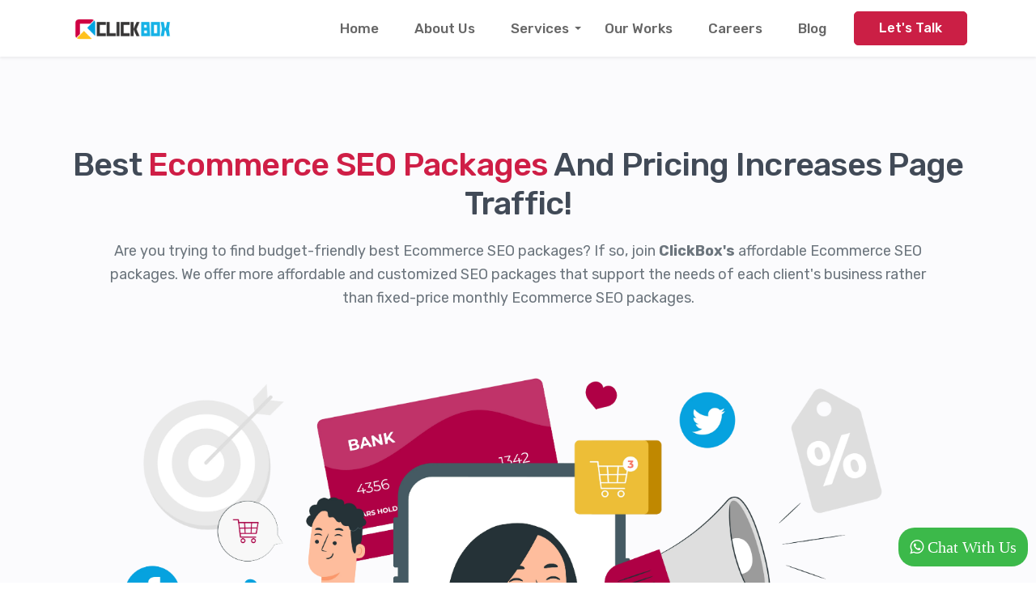

--- FILE ---
content_type: text/html; charset=UTF-8
request_url: https://clickboxagency.com/ecommerce-seo-packages/
body_size: 19980
content:
<!DOCTYPE html>
<html lang="en">

<head>

	<meta charset="utf-8">

	<meta name="viewport" content="width=device-width, initial-scale=1, shrink-to-fit=no">

	<meta http-equiv="X-UA-Compatible" content="IE=edge">

	<title>Affordable Ecommerce SEO Package & Pricing | ClickBox</title>

	<meta name=description content="Our Affordable Ecommerce SEO package & services help you to increase your website ranking in search engine results at an affordable price." />

	<meta name=keywords content="Best ecommerce package,ecommerce website seo package, affordable ecommerce seo package,ecommerce seo pricing" />

	<meta name="language" content="en" />

	<meta name="revisit-after" content="7 days" />

	<meta name="Expires" content="never" />

	<meta name="Distribution" content="Global" />

	<meta name="Rating" content="general" />

	<meta name="search engines" content="ALL" />

	<meta name="Author" content="https://www.clickboxagency.com" />

	<meta name="copyright" content="https://www.clickboxagency.com" />

	<meta name="email" content="info@clickboxagency.com" />

	<link rel="canonical" href="https://www.clickboxagency.com/ecommerce-seo-packages/" />

	<meta name="viewport" content="width=device-width, initial-scale=1">

	<meta property="og:type" content="website" />

	<meta property="og:url" content="https://www.clickboxagency.com/ecommerce-seo-packages/" />

	<meta property="og:site_name" content="https://www.clickboxagency.com/ecommerce-seo-packages/" />

	<meta property="og:image" content="https://www.clickboxagency.com/images/clickbox-og.jpg" />

	<meta property="og:title" content="Affordable Ecommerce SEO Package & Pricing | ClickBox" />

	<meta property="og:description" content="Our Affordable Ecommerce SEO package & services help you to increase your website ranking in search engine results at an affordable price." />

	<meta name="twitter:card" content="summary" />

	<meta name="twitter:title" content="Affordable Ecommerce SEO Package & Pricing | ClickBox" />

	<meta name="twitter:description" content="Our Affordable Ecommerce SEO package & services help you to increase your website ranking in search engine results at an affordable price." />

	<meta name="twitter:image" content="https://www.clickboxagency.com/images/clickbox-og.jpg" />
			<!-- FAVICON AND TOUCH ICONS -->
		<link rel="icon" href="https://www.clickboxagency.com/images-new/favicon.png" type="image/x-icon" />
		<link rel="icon" href="https://www.clickboxagency.com/images-new/favicon.png" type="image/x-icon">
		<link rel="apple-touch-icon" sizes="152x152" href="https://www.clickboxagency.com/images/apple-icons.png">
		<link rel="apple-touch-icon" sizes="120x120" href="https://www.clickboxagency.com/images/apple-icons.png">
		<link rel="apple-touch-icon" sizes="76x76" href="https://www.clickboxagency.com/images/apple-icons.png">
		<link rel="apple-touch-icon" href="https://www.clickboxagency.com/images/apple-icons.png">
		<link rel="icon" href="https://www.clickboxagency.com/images/apple-icons.png" type="image/x-icon">
		<!-- <link rel="shortcut icon" href="https://www.clickboxagency.com/images/favicon.png" type="image/x-icon">
		<link rel="icon" href="https://www.clickboxagency.com/images/favicon.ico" type="image/x-icon">
		<link rel="apple-touch-icon" sizes="152x152" href="https://www.clickboxagency.com/images/apple-touch-icon-152x152.png">
		<link rel="apple-touch-icon" sizes="120x120" href="https://www.clickboxagency.com/images/apple-touch-icon-120x120.png">
		<link rel="apple-touch-icon" sizes="76x76" href="https://www.clickboxagency.com/images/apple-touch-icon-76x76.png">
		<link rel="apple-touch-icon" href="https://www.clickboxagency.com/images/apple-touch-icon.png">
		<link rel="icon" href="https://www.clickboxagency.com/images/apple-touch-icon.png" type="image/x-icon"> -->

<!-- Google Fonts -->
<link rel="preload" as="style" href="https://fonts.googleapis.com/css2?family=Rubik:wght@300;400;500;700&display=swap"
      onload="this.onload=null;this.rel='stylesheet'">
<!-- Bootstrap CSS -->
<link rel="stylesheet" href="https://www.clickboxagency.com/css/bootstrap.min.css">
<!-- Font Icons -->
<link rel="preload" as="style" href="../css/flaticon.css"
      onload="this.onload=null;this.rel='stylesheet'">
<!-- Plugins Stylesheet -->
<link rel="preload" as="style" href="https://www.clickboxagency.com/css/menu.css"
      onload="this.onload=null;this.rel='stylesheet'">
<link rel="preload" as="style" href="https://www.clickboxagency.com/css/dropdown-effects/fade-down.css" media="all"
      onload="this.onload=null;this.rel='stylesheet'">
<link rel="preload" as="style" href="https://www.clickboxagency.com/css/magnific-popup.css"
      onload="this.onload=null;this.rel='stylesheet'">
	  <link href="https://www.clickboxagency.com/css/owl.carousel.min.css" rel="stylesheet">
	<link href="https://www.clickboxagency.com/css/owl.theme.default.min.css" rel="stylesheet">
<!-- <link rel="preload" as="style" href="https://www.clickboxagency.com/css/owl.carousel.min.css"
      onload="this.onload=null;this.rel='stylesheet'"> -->
<!-- <link rel="preload" as="style" href="https://www.clickboxagency.com/css/owl.theme.default.min.css"
      onload="this.onload=null;this.rel='stylesheet'"> -->
<link rel="preload" as="style" href="https://www.clickboxagency.com/css/animate.css"
      onload="this.onload=null;this.rel='stylesheet'">
<link rel="preload" as="style" href="https://www.clickboxagency.com/css/style.css"
      onload="this.onload=null;this.rel='stylesheet'">
<link rel="preload" as="style" href="https://cdn.jsdelivr.net/npm/font-awesome@4.7.0/css/font-awesome.css"
      onload="this.onload=null;this.rel='stylesheet'">
<link rel="preload" as="style" href="https://www.clickboxagency.com/css/responsive.css"
      onload="this.onload=null;this.rel='stylesheet'">
<noscript>
    <link rel="stylesheet" href="https://fonts.googleapis.com/css2?family=Rubik:wght@300;400;500;700&display=swap">
    <link rel="stylesheet" href="../css/flaticon.css">
    <link rel="stylesheet" href="https://www.clickboxagency.com/css/menu.css">
    <link rel="stylesheet" href="https://www.clickboxagency.com/css/dropdown-effects/fade-down.css" media="all">
    <link rel="stylesheet" href="https://www.clickboxagency.com/css/magnific-popup.css">
    <link rel="stylesheet" href="https://www.clickboxagency.com/css/owl.carousel.min.css">
    <link rel="stylesheet" href="https://www.clickboxagency.com/css/owl.theme.default.min.css">
	<link rel="stylesheet" href="https://www.clickboxagency.com/css/slider-wheel.css">
    <link rel="stylesheet" href="https://www.clickboxagency.com/css/animate.css">
    <link rel="stylesheet" href="https://www.clickboxagency.com/css/style.css">
    <link rel="stylesheet" href="https://cdn.jsdelivr.net/npm/font-awesome@4.7.0/css/font-awesome.css">
    <link rel="stylesheet" href="https://www.clickboxagency.com/css/responsive.css">
</noscript>
		<style>
			@media (min-width: 32em) {
				.cc-window.cc-banner {
					padding: 1.5em 1.8em
				}

				.cc-message {
					font-size: 0.9em;
					line-height: 1.4
				}

				.cc-compliance {
					padding-left: 4em
				}
				.smllogo >img{
					width: 100px;
				}
			}
		</style>

		<style type="text/css">
			.box {
				width: 40%;
				margin: 0 auto;
				background: rgba(255, 255, 255, 0.2);
				padding: 35px;
				border: 2px solid #fff;
				border-radius: 20px/50px;
				background-clip: padding-box;
				text-align: center;
			}

			.button {
				font-size: 1em;
				padding: 10px;
				color: #fff;
				border: 2px solid #06D85F;
				border-radius: 20px/50px;
				text-decoration: none;
				cursor: pointer;
				transition: all 0.3s ease-out;
			}

			.button:hover {
				background: #06D85F;
			}

			.overlay {
				position: fixed;
				top: 0;
				bottom: 0;
				left: 0;
				right: 0;
				background: rgba(0, 0, 0, 0.7);
				transition: opacity 500ms;
				visibility: hidden;
				opacity: 0;
			}

			.overlay:target {
				visibility: visible;
				opacity: 1;
				z-index: 1000;
			}

			.popup {
				margin: 70px auto;
				padding: 20px;
				background: #fff;
				border-radius: 5px;
				width: 30%;
				position: relative;
				transition: all 5s ease-in-out;
			}

			.popup h2 {
				margin-top: 0;
				color: #333;
				font-family: Tahoma, Arial, sans-serif;
			}

			.popup .close {
				position: absolute;
				top: 20px;
				right: 30px;
				transition: all 200ms;
				font-size: 30px;
				font-weight: bold;
				text-decoration: none;
				color: #333;
			}

			.popup .close:hover {
				color: #06D85F;
			}

			.popup .content {
				max-height: 30%;
				overflow: auto;
			}

			@media screen and (max-width: 700px) {
				.box {
					width: 70%;
				}

				.popup {
					width: 70%;
				}
			}
		</style>
		<!-- Google Tag Manager -->
		<script>
			(function(w, d, s, l, i) {
				w[l] = w[l] || [];
				w[l].push({
					'gtm.start': new Date().getTime(),
					event: 'gtm.js'
				});
				var f = d.getElementsByTagName(s)[0],
					j = d.createElement(s),
					dl = l != 'dataLayer' ? '&l=' + l : '';
				j.async = true;
				j.src =
					'https://www.googletagmanager.com/gtm.js?id=' + i + dl;
				f.parentNode.insertBefore(j, f);
			})(window, document, 'script', 'dataLayer', 'GTM-NS2JPJG');
		</script>
		<!-- End Google Tag Manager -->


			<style>
		.line {
			border-bottom: 1px solid #ccc;
			padding: 4px;
		}

		.bg-yellow {
			background-color: #ffc11f;
		}

		.pricing-2-table {
			padding: 0px !important;
		}

		.pricing-plan-title {
			border-radius: 10px 10px 0px 0px;
		}

		.pricing-plan {
			text-align: center;
		}

		.fa-check-circle {
			color: #17e82f;
		}

		.select-plan {
			padding: 35px 40px 40px;
			margin-left: 25%;
			margin-bottom: 5%;
		}

	
		.txtblack {
			color: #000000 !important;
		}

		.fa-times-circle {
			color: #ea1f1f;
		}
	</style>


</head>

<body>
	<!-- PRELOADER SPINNER
		============================================= -->


<style>
	.smllogo,
	.desktoplogo {
		width: 133px !important;
		height: 38px !important;
	}

	.wsmenu>.wsmenu-list>li>.wsmegamenu.w-100 ul.link-list>li>a,
	.wsmenu>.wsmenu-list>li>.wsmegamenu.halfmenu ul.link-list>li>a {
		color: #656565;
		font-size: 15px;
		padding: 5px 0;
		transition: all 0.3s ease-in-out;
	}

	.wsmenu>.wsmenu-list>li>a:hover,
	.wsmenu>.wsmenu-list>li>a:hover {
		color: #656565;
	}

	.wsmenu>.wsmenu-list>li>.wsmegamenu.w-100 {
		width: 100% !important;

		/* left: 22%; */
		padding: 20px 10px;
	}

	@media (max-width: 912px) {

		.wsmenu>.wsmenu-list>li>.wsmegamenu.w-100 {
			margin-top: -20%;
		}

	}
</style>
<!-- Google Tag Manager (noscript) -->
<noscript><iframe src="https://www.googletagmanager.com/ns.html?id=GTM-NS2JPJG" height="0" width="0" style="display:none;visibility:hidden"></iframe></noscript>
		<!-- End Google Tag Manager (noscript) -->
<!-- PAGE CONTENT
		============================================= -->
<!-- <div id="page" class="page">
	
	<header id="header" class="header tra-menu navbar-dark"> -->
<div class="header-wrapper">
	<!-- MOBILE HEADER -->
	<div class="wsmobileheader clearfix">
		<span class="smllogo"><a href="https://www.clickboxagency.com/" class="logo-black"><img src="https://www.clickboxagency.com/images/logo-01.png" width="133" height="38" alt="mobile-logo" /></a></span>
		<a id="wsnavtoggle" class="wsanimated-arrow"><span></span></a>
	</div>
	<!-- NAVIGATION MENU -->
	<div class="wsmainfull menu clearfix">
		<div class="wsmainwp clearfix">
			<!-- HEADER LOGO -->
			<div class="desktoplogo"><a href="https://www.clickboxagency.com/" class="logo-black"><img src="https://www.clickboxagency.com/images/logo-01.png" alt="header-logo"></a></div>
			<!-- <div class="desktoplogo"><a href="https://www.clickboxagency.com/" class="logo-white"><img src="https://www.clickboxagency.com/images/logo-01.png" alt="header-logo"></div> -->
			<!-- MAIN MENU -->
			<nav class="wsmenu clearfix">
				<ul class="wsmenu-list nav-stateblue-hover">
					<li class="nl-simple" aria-haspopup="true"><a href="https://www.clickboxagency.com/">Home</a></li>
					<li class="nl-simple" aria-haspopup="true"><a href="https://www.clickboxagency.com/about/">About Us</a></li>

					<!-- SERVICE MEGA MENU -->
					<!-- MEGAMENU -->
					<li aria-haspopup="true" class="mg_link"><a href="https://www.clickboxagency.com/our-services-in-coimbatore/">Services<span class="wsarrow"></span></a>
						<div class="wsmegamenu w-100 clearfix">
							<div class="container">
								<div class="row row-cols-1 row-cols-lg-5">

									<!-- MEGAMENU LINKS -->
									<ul class="col link-list">
										<li aria-haspopup="true"><a href="https://www.clickboxagency.com/digital-marketing-agency-coimbatore/">
												<p class="headpara">Digital Marketing</p>
											</a></li>
										<li aria-haspopup="true"><a href="https://www.clickboxagency.com/ppc-advertising-company-india/">Pay Per Click (PPC)</a></li>
										<li aria-haspopup="true"><a href="https://www.clickboxagency.com/seo-company-in-india/">Search Engine Optimization</a></li>
										<li aria-haspopup="true"><a href="https://www.clickboxagency.com/social-media-marketing-agency-india/">Social Media Marketing</a></li>
										<li aria-haspopup="true"><a href="https://www.clickboxagency.com/social-media-optimization-service-coimbatore/">Social Media Optimization</a></li>
										<li aria-haspopup="true"><a href="https://www.clickboxagency.com/ecommerce-marketing-services/">Ecommerce Marketing</a></li>
										<!--<li aria-haspopup="true"><a href="https://www.clickboxagency.com/app-promotion-service-new-jersey">App Promotion</a></li>-->
										<li aria-haspopup="true"><a href="https://www.clickboxagency.com/app-promotion-service-new-jersey/">App Promotion</a></li> <!--<li aria-haspopup="true"><a href="https://www.clickboxagency.com/orm-packages/">Online Reputation Management</a></li>-->
										<li aria-haspopup="true"><a href="https://www.clickboxagency.com/email-marketing-services-coimbatore/">Email Marketing</a></li>
									</ul>
									<!-- MEGAMENU LINKS -->
									<ul class="col link-list">
										<li aria-haspopup="true"><a href="https://www.clickboxagency.com/website-development-company-coimbatore/">
												<p class="headpara">Website Development</p>
											</a></li>
										<li aria-haspopup="true"><a href="https://www.clickboxagency.com/wordpress-website-development-india/">WordPress Website Development</a></li>
										<li aria-haspopup="true"><a href="https://www.clickboxagency.com/php-web-development-company-india/">PHP Web Development</a></li>
										<li aria-haspopup="true"><a href="https://www.clickboxagency.com/ecommerce-website-development-service/">E-commerce Development</a></li>
										<li aria-haspopup="true"><a href="https://www.clickboxagency.com/shopify-website-development-service/">Shopify Website Development</a></li>
										<li aria-haspopup="true"><a href="https://www.clickboxagency.com/cms-website-design-company-coimbatore/">CMS Development</a></li>
										<li aria-haspopup="true"><a href="https://www.clickboxagency.com/crm-development-company-coimbatore/">CRM Development</a></li>
										<!-- 2nd  -->
										<li aria-haspopup="true"><a href="https://www.clickboxagency.com/mobile-app-development-company-coimbatore/">
												<p class="headpara">Mobile App Development</p>
											</a></li>
										<li aria-haspopup="true"><a href="https://www.clickboxagency.com/flutter-app-development-company-coimbatore/">Flutter Development</a></li>
										<li aria-haspopup="true"><a href="https://www.clickboxagency.com/react-native-development-company-india/">React Native Development</a></li>
										<li aria-haspopup="true"><a href="https://www.clickboxagency.com/ios-development-company-coimbatore/">iOS App Development</a></li>
										<!--<li aria-haspopup="true"><a href="#">Android App Development</a></li>-->
									</ul>
									<!-- MEGAMENU LINKS -->
									<ul class="col link-list">
										<li aria-haspopup="true"><a href="https://www.clickboxagency.com/branding-service-company-coimbatore/">
												<p class="headpara">Branding</p>
											</a></li>
										<li aria-haspopup="true"><a href="https://www.clickboxagency.com/logo-design/coimbatore/">Logo Design</a></li>

										<li aria-haspopup="true"><a href="https://www.clickboxagency.com/ui-ux-design-service/">UI UX Design</a></li>
										<li aria-haspopup="true"><a href="https://www.clickboxagency.com/packaging-design-writing-service/">Packaging Design</a></li>
										<li aria-haspopup="true"><a href="https://www.clickboxagency.com/company-profile-design-service/">Company Profile Design</a></li>
										<!-- 2nd  -->
										<li aria-haspopup="true"><a href="https://www.clickboxagency.com/graphic-design-services-coimbatore/">
												<p class="headpara">Graphic Design</p>
											</a></li>
										<li aria-haspopup="true"><a href="https://www.clickboxagency.com/social-media-creative-design-service-coimbatore/">Social Media Creatives</a></li>
										<!--<li aria-haspopup="true"><a href="#">Print Media Designs</a></li>-->
										<!--<li aria-haspopup="true"><a href="#">Corporate Presentations</a></li>-->

									</ul>
									<!-- MEGAMENU LINKS -->
									<!-- <ul class="col link-list">
										<li aria-haspopup="true"><a href="https://www.clickboxagency.com/content-writing-service/">
												<p class="headpara">Content Writing</p>
											</a>
										</li>
										<li aria-haspopup="true"><a href="https://www.clickboxagency.com/article-writing-service/">Article Writing</a></li>
										<li aria-haspopup="true"><a href="https://www.clickboxagency.com/blog-writing-service/">Blog Writing</a></li>
										
										<li aria-haspopup="true"><a href="https://www.clickboxagency.com/pressrelease-writing-service/">Press Releases Writing</a></li>
										<li aria-haspopup="true"><a href="https://www.clickboxagency.com/product-description-writing-service/">Product Descriptions Writing</a></li>
										<li aria-haspopup="true"><a href="https://www.clickboxagency.com/seo-content-writing-service/">SEO Content Writing</a></li>
										<li aria-haspopup="true"><a href="https://www.clickboxagency.com/website-content-writing-service/">Website Content Writing</a></li>
										<li aria-haspopup="true"><a href="https://www.clickboxagency.com/company-profile-writing-service/">Corporate Profile Writing</a></li>
										<li aria-haspopup="true"><a href="https://www.clickboxagency.com/brochure-content-writing-service/">Brochure Content Writing</a></li>
										<li aria-haspopup="true"><a href="https://www.clickboxagency.com/ebook-writing-service/">eBook Writing</a></li>
									</ul> -->

									<!-- MEGAMENU LINKS -->
									<ul class="col link-list">
										<li aria-haspopup="true"><a href="https://www.clickboxagency.com/video-creation-services-coimbatore/">
												<p class="headpara">Videos Creation</p>
											</a></li>
										<li aria-haspopup="true"><a href="https://www.clickboxagency.com/explainer-video-company-india/">Explainer Videos</a></li>
										<li aria-haspopup="true"><a href="https://www.clickboxagency.com/educational-video-company-coimbatore/">Educational Videos</a></li>
										<li aria-haspopup="true"><a href="https://www.clickboxagency.com/tutorials-and-how-to-video-services-coimbatore/">Tutorial & How-to Videos</a></li>
										<li aria-haspopup="true"><a href="https://www.clickboxagency.com/commercial-video-services-coimbatore/">Commercial Videos</a></li>
										<li aria-haspopup="true"><a href="https://www.clickboxagency.com/whiteboard-animation-company-in-india/">Whiteboard Animation</a></li>
										<li aria-haspopup="true"><a href="https://www.clickboxagency.com/social-media-video-services-coimbatore/">Social Media Videos</a></li>
										<li aria-haspopup="true"><a href="https://www.clickboxagency.com/ecommerce-product-video-services-coimbatore/">Ecommerce Product Videos</a></li>
									</ul>

								</div> <!--End row -->
							</div> <!-- End container -->
						</div> <!-- End wsmegamenu -->
					</li> <!-- END MEGAMENU -->
					<!-- <li aria-haspopup="true" class="mg_link"><a href="https://www.clickboxagency.com/package-service-page/">Packages<span class="wsarrow"></span></a>
						<div class="wsmegamenu w-75 clearfix">
							<div class="container">
								<div class="row">

									
									<ul class="col-md-12 col-lg-3 link-list">
										<li aria-haspopup="true"><a href="https://www.clickboxagency.com/logo-design-packages/">Logo Design Packages</a></li>
										<li aria-haspopup="true"><a href="https://www.clickboxagency.com/brochure-design-packages/">Brochure Design Packages</a></li>
										<li aria-haspopup="true"><a href="https://www.clickboxagency.com/website-design-packages/">Website Design Packages</a></li>
										<li aria-haspopup="true"><a href="https://www.clickboxagency.com/website-maintenance-packages/">Website Maintenance Packages</a></li>
										<li aria-haspopup="true"><a href="https://www.clickboxagency.com/cro-packages/">CRO Packages</a></li>

									</ul>
									
									<ul class="col-md-12 col-lg-3 link-list">
										<li aria-haspopup="true"><a href="https://www.clickboxagency.com/digital-marketing-packages/">Complete Packages</a></li>
										<li aria-haspopup="true"><a href="https://www.clickboxagency.com/seo-packages/">SEO Packages</a></li>
										<li aria-haspopup="true"><a href="https://www.clickboxagency.com/local-seo-packages/">Local SEO Packages</a></li>
										<li aria-haspopup="true"><a href="https://www.clickboxagency.com/ecommerce-seo-packages/">Ecommerce SEO Packages</a></li>
										<li aria-haspopup="true"><a href="https://www.clickboxagency.com/mobile-seo-packages/">Mobile SEO Packages</a></li>
										<li aria-haspopup="true"><a href="https://www.clickboxagency.com/appstore-packages/">App Store Packages</a></li>

									</ul>

									
									<ul class="col-md-12 col-lg-3 link-list">
										<li aria-haspopup="true"><a href="https://www.clickboxagency.com/smo-packages/">SMO Packages</a></li>
										<li aria-haspopup="true"><a href="https://www.clickboxagency.com/instagram-marketing-packages/">Instagram Packages</a></li>
										<li aria-haspopup="true"><a href="https://www.clickboxagency.com/youtube-packages/">YouTube Packages</a></li>
										<li aria-haspopup="true"><a href="https://www.clickboxagency.com/facebook-marketing-packages/">Facebook Packages</a></li>
										<li aria-haspopup="true"><a href="https://www.clickboxagency.com/twitter-marketing-packages/">Twitter Packages</a></li>
										<li aria-haspopup="true"><a href="https://www.clickboxagency.com/linkedin-packages/">Linkedin Packages</a></li>
									</ul>
									
									<ul class="col-md-12 col-lg-3 link-list">
										<li aria-haspopup="true"><a href="https://www.clickboxagency.com/content-writing-charges/">Content Writing Packages</a></li>
										<li aria-haspopup="true"><a href="https://www.clickboxagency.com/link-building-packages/">Link Building Packages</a></li>
										<li aria-haspopup="true"><a href="https://www.clickboxagency.com/orm-packages/">ORM Packages</a></li>
										<li aria-haspopup="true"><a href="https://www.clickboxagency.com/ppc-packages/">PPC Packages</a></li>


									</ul>

								</div> 
							</div>
						</div>
					</li>  -->
					<!-- SERVIVE MEGA MENU -->

					<!-- <li aria-haspopup="true"><a href="#">Services<span class="wsarrow"></span></a>
								<ul class="sub-menu">
									<li aria-haspopup="true"><a href="https://www.clickboxagency.com/logo-design/coimbatore/">Logo Design</a></li>
									<li aria-haspopup="true"><a href="https://www.clickboxagency.com/seo-company-in-india/">SEO Service</a></li>
									<li aria-haspopup="true"><a href="https://www.clickboxagency.com/ecommerce-seo-service/">Ecommerce Marketing</a></li>
									<li aria-haspopup="true"><a href="https://www.clickboxagency.com/best-digital-marketing-company-in-india/">Complete Digital Marketing</a></li>
									<li aria-haspopup="true"><a href="https://www.clickboxagency.com/google-ads-agency/">Google Ads / Adwords Management</a></li>

									
								</ul>
							</li> -->
					<!-- <li class="nl-simple" aria-haspopup="true"><a href="../digital-marketing-packages">Packages</a></li> -->

					<!-- MEGA MENU  START-->

					<!-- MEGAMENU -->


					<!-- MEGA MENU END -->

					<!-- ṆORMAL DEVELOPE DESIGN -->
					<!-- <li  aria-haspopup="true"><a href="#">Packages<span class="wsarrow"></span></a>
                                        <ul class="sub-menu">
										<li aria-haspopup="true"><a href="../digital-marketing-packages">Complete Packages</a></li>
	            							<li aria-haspopup="true"><a href="../seo-packages">SEO Packages</a></li>
											<li aria-haspopup="true"><a href="../ppc-packages">PPC Packages</a></li>
											<li aria-haspopup="true"><a href="../orm-packages">ORM Packages</a></li>
											<li aria-haspopup="true"><a href="../smo-packages">SMO Packages</a></li>
											<li aria-haspopup="true"><a href="../ecommerce-seo-packages">Ecommerce SEO Packages</a></li>
											<li aria-haspopup="true"><a href="../logo-design-packages">Logo Design Packages</a></li>
	            						</ul>
								</li> -->
					<!-- NORMAL DESIGN END -->
					<!--  -->
					<li aria-haspopup="true"><a href="https://www.clickboxagency.com/case-studies/">Our Works
						<!-- <span class="wsarrow"></span> -->
					</a>

						<!-- <ul class="sub-menu">
							<li aria-haspopup="true"><a href="https://www.clickboxagency.com/case-study/search-engine-optimization/">Search Engine Optimization</a></li>
							<li aria-haspopup="true"><a href="https://www.clickboxagency.com/case-study/pay-per-click/">Pay Per Click</a></li>
							<li aria-haspopup="true"><a href="https://www.clickboxagency.com/case-study/website-development/">Website Development</a></li>
							<li aria-haspopup="true"><a href="https://www.clickboxagency.com/case-study/social-media-marketing/">Social Media Marketing</a></li>
							<li aria-haspopup="true"><a href="https://www.clickboxagency.com/case-study/application-development/">Application Development</a></li>
							<li aria-haspopup="true"><a href="https://www.clickboxagency.com/case-study/branding/">Branding</a></li>
						</ul> -->
					</li>
					<li class="nl-simple" aria-haspopup="true"><a href="https://www.clickboxagency.com/career/">Careers</a></li>

					<li class="nl-simple" aria-haspopup="true"><a href="https://www.clickboxagency.com/blogs/">Blog</a></li>
					<!-- HEADER BUTTON btn-stateblue -->
					<li class="nl-simple" aria-haspopup="true">
						<a href="https://www.clickboxagency.com/contacts/" class="btn  btn-pink yellow-hover last-link">Let's Talk</a>
					</li>
				</ul>
			</nav> <!-- END MAIN MENU -->
		</div>
	</div> <!-- END NAVIGATION MENU -->
</div> <!-- End header-wrapper -->
<script src="https://www.10seos.com/scripts/badge.js"></script>
<!-- </header>  -->	<section id="content-3" class="bg-snow content-3 inner-page-hero pt-30 pb-30 content-section division">
		<div class="container">
			<!-- Title -->
			<div class="row justify-content-center">
				<div class="col-lg-10 col-xl-10">
					<div class="section-title title-01 mb-70">
						<h1 class="h2-xs text-center">Best <span class="txtred">Ecommerce SEO Packages</span> And Pricing Increases Page Traffic!</h1>
						<p class="p-md text-center">Are you trying to find budget-friendly best Ecommerce SEO packages? If so, join <b>ClickBox's</b> affordable Ecommerce SEO packages. We offer more affordable and customized SEO packages that support the needs of each client's business rather than fixed-price monthly Ecommerce SEO packages.</p>
					</div>
				</div>
				<div>
					<!-- TOP ROW -->
					<div class="top-row pb-20">
						<div class="row d-flex align-items-center">
							<div class="col-md-5 col-lg-6">
								<div class="img-block left-column wow fadeInRight" style="visibility: visible; animation-name: fadeInRight;">
									<img class="img-fluid" src="https://www.clickboxagency.com/images-new/packages/ecommerce-seo-packages/18.webp" loading="lazy" alt="creative digital marketing company">
								</div>
							</div>
							<div class="col-md-7 col-lg-6">
								<div class="txt-block right-column wow fadeInLeft" style="visibility: visible; animation-name: fadeInLeft;">
									<p class="p-lg txt-justify">Everyone acknowledges the fact that the best Ecommerce SEO gives businesses the chance to increase their visibility and rank well for particular keywords on search engines. Therefore, investing in cost-effective affordable Ecommerce SEO packages and pricing from our reputable digital marketing agency will significantly boost your company's sales and profit. Visit our website to view the variety of SEO packages, which range from basic to platinum. To check the duration of the plan, the price, and other options for these various packages, go to our landing page.</p>
									<p class="p-lg txt-justify">Before purchasing any plan, you can review every detail, but keep in mind that our <b>ClickBox</b> Agency in Ecommerce SEO packages is specifically created to match your company's demands and promote your company online.</p>
								</div>
							</div> <!-- END TEXT BLOCK -->
						</div>
					</div> <!-- END TOP ROW -->
				</div>
	</section>

	<section id="content-3" class="bg-snow content-3 content-section division">
		<div class="container">
			<!-- TOP ROW -->
			<div class="top-row pb-50">
				<div class="row d-flex align-items-center">
					<!-- TEXT BLOCK -->
					<div class="col-md-7 col-lg-6">
						<div class="txt-block right-column wow fadeInLeft" style="visibility: visible; animation-name: fadeInLeft;">
							<h4 class="h2-xs">Check Out Click Box Powerful ECommerce SEO Packages To Know More</h4>
							<p class="p-lg txt-justify">Do you own a retail site? Why not choose one of our best eCommerce SEO Packages to help the company grow or achieve your business objectives? We offer everything you need to improve your search engine ranking, from an initial evaluation and analysis to developing action plans and structured SEO reports.</p>
							<p class="p-lg txt-justify">Our research enables us to identify pertinent, distinctive keywords that may be used to optimize your website. Our goal when using conversion optimization tactics is to turn your internet visitor into a customer or at the very affordable get them to express interest by sending an inquiry. To correct broken links and examine error pages, among other things, our staff applies Technical SEO methods.</p>

						</div>
					</div>
					<div class="col-md-5 col-lg-6">
						<div class="img-block left-column wow fadeInRight" style="visibility: visible; animation-name: fadeInRight;">
							<img class="img-fluid" src="https://www.clickboxagency.com/images-new/packages/ecommerce-seo-packages/94(omr).webp" loading="lazy" alt="creative digital marketing company new jersey">
						</div>
					</div>
					<div class="m-lg-2">
						<p class="p-lg txt-justify">Techniques for On-page and Off-page optimization are used to improve your website's SEO features and to raise your search ranking by optimizing aspects outside of your website's improvements. Our link-building and content marketing services are specifically created to advertise your online store to the widest possible audience. Additionally, this makes sure that there is enough relevant, high-quality information about your brand online.</p>
						<p class="p-lg txt-justify">Our Ecommerce SEO packages deftly direct potential buyers to your online store using data-driven techniques. More clients equate to more revenue. For more information, view the <b>ClickBox's</b> effective Ecommerce SEO packages.</p>
					</div>
				</div>
			</div> <!-- END TOP ROW -->
		</div> <!-- End container -->
	</section>

	<section id="features-8" class="pt-30 features-section division">
		<div class="container">
			<!-- SECTION TITLE -->
			<div class="row justify-content-center">
				<div class="col-lg-10 col-xl-10">
					<div class="section-title title-01 mb-70">
						<!-- Title -->
						<h2 class="h3-xs text-center">Strategies That Will <span class="txtred">Boost Your Ecommerce Website’s And Organic Traffic</span></h2>
						<!-- Text -->
						<p class="p-lg text-center">Over the past few years, Ecommerce has grown significantly, bringing global entrepreneurs' competitiveness to a new level. To keep the business afloat, you'll need a network of business strategists and Ecommerce experts. They put in a lot of effort every day to develop methods that will bring organic traffic to your Ecommerce website. We <b>ClickBox</b> have listed few of strategies below:
						</p>
					</div>
				</div>
			</div>
			<!-- FEATURES-8 WRAPPER -->
			<div class="fbox-8-wrapper text-center">
				<div class="row row-cols-1 row-cols-md-3">
					<!-- FEATURE BOX #1 -->
					<div class="col">
						<div class="fbox-8 mb-40 wow fadeInUp">
							<!-- Image -->
							<div class="fbox-img bg-whitesmoke-gradient">
								<img class="img-fluid" src="https://www.clickboxagency.com/images-new/packages/ecommerce-seo-packages/20.webp" loading="lazy" alt="digital marketing company coimbatore" />
							</div>
							<!-- Title -->
							<h5 class="h5-md">It's All About Speed</h5>
							<!-- Text -->
							<p class="p-lg">Google states that a page must load in under 4 seconds. Anything more than that will mean you have to bid your potential customer farewell. People no longer desire lengthy waits to get desired content. You can use a variety of free tools to figure out what influences your page speed, including Web Page Test and the AMP project.</p>
						</div>
					</div>
					<!-- FEATURE BOX #2 -->
					<div class="col">
						<div class="fbox-8 mb-40 wow fadeInUp">
							<!-- Image -->
							<div class="fbox-img bg-whitesmoke-gradient">
								<img class="img-fluid" src="https://www.clickboxagency.com/images-new/packages/ecommerce-seo-packages/Ecommerce-SEO-Packages-02.webp" loading="lazy" alt="ecommerce seo marketing company coimbatore" />
							</div>
							<!-- Title -->
							<h5 class="h5-md">Be Specific with Product Descriptions
							</h5>
							<!-- Text -->
							<p class="p-lg">Copying and pasting product descriptions is a constant temptation. It gets challenging to describe simple items when you have 100 products for sale on your Ecommerce website. Take a break from writing the product descriptions, go outside, walk for ten minutes, and give your mind a rest to resolve this problem. Your customers will stop being interested in your products if you give in to the temptation of pressing Ctrl+C and Ctrl+V.</p>
						</div>
					</div>
					<!-- FEATURE BOX #3 -->
					<div class="col">
						<div class="fbox-8 mb-40 wow fadeInUp">
							<!-- Image -->
							<div class="fbox-img bg-whitesmoke-gradient">
								<img class="img-fluid" src="https://www.clickboxagency.com/images-new/packages/ecommerce-seo-packages/22.webp" loading="lazy" alt="creative digital marketing company" />
							</div>
							<!-- Title -->
							<h5 class="h5-md">Ask Customers to Leave a Review
							</h5>
							<!-- Text -->
							<p class="p-lg">On your Ecommerce website, invite customers to leave reviews. The majority of customers read reviews before making any purchases. Allow negative reviews if they exist because it shows that your website is genuine and authentic. Additionally, it demonstrates how trustworthy and open you are with your clients. This tactic is straightforward but extremely efficient at driving organic traffic.
							</p>
						</div>
					</div>
				</div> <!-- End row -->
			</div> <!-- END FEATURES-8 WRAPPER -->
			<div class="fbox-8-wrapper text-center">
				<div class="row row-cols-1 row-cols-md-3">
					<div class="col">
						<div class="fbox-8 mb-40 wow fadeInUp">
							<!-- Image -->
							<div class="fbox-img bg-whitesmoke-gradient">
								<img class="img-fluid" src="https://www.clickboxagency.com/images-new/packages/ecommerce-seo-packages/23.webp" loading="lazy" alt="saas company in coimbatore" />
							</div>
							<!-- Title -->
							<h5 class="h5-md">Keep it Simple</h5>
							<!-- Text -->
							<p class="p-lg">
								While strengthening the website, keep in mind your target audience. Keep things simple to ensure a high-quality user experience. This entails placing all buttons and links in places that are simple for them to see. A customer leaving your website because they couldn't find the home button is the last thing you want to happen.</p>
						</div>
					</div>
					<div class="col">
						<div class="fbox-8 mb-40 wow fadeInUp">
							<!-- Image -->
							<div class="fbox-img bg-whitesmoke-gradient">
								<img class="img-fluid" src="https://www.clickboxagency.com/images-new/packages/ecommerce-seo-packages/24.webp" loading="lazy" alt="ecommerse seo company in india" />
							</div>
							<!-- Title -->
							<h5 class="h5-md">Focus on Link Building</h5>
							<!-- Text -->
							<p class="p-lg">Link building is a tried-and-true method for raising your affordable ECommerce website's SEO.
								Your conversion rates are increased by the number of links you have because site visits are correlated with the number of links.
								This will make it simpler for you to create high-quality links and increase the visibility of your website's homepage and all of its landing pages.
							</p>
						</div>
					</div>
					<div class="col">
						<div class="fbox-8 mb-40 wow fadeInUp">
							<div class="fbox-img bg-whitesmoke-gradient">
								<img class="img-fluid" src="https://www.clickboxagency.com/images-new/packages/ecommerce-seo-packages/25.webp" loading="lazy" alt="creative digital marketing company" />
							</div>
							<h5 class="h5-md">Put Premium on Security</h5>
							<p class="p-lg">When making a purchase, your customers will type in their credit card and bank account information. By keeping your website free from hackers, you can protect them. For your customers to feel secure and confident, your website must have an SSL certificate and HTTPS encryption.</p>
						</div>
					</div>
				</div> <!-- End row -->
			</div>
			<div class="fbox-8-wrapper text-center">
				<div class="row row-cols-1 row-cols-md-3">
					<div class="col">
						<div class="fbox-8 mb-40 wow fadeInUp">
							<div class="fbox-img bg-whitesmoke-gradient">
								<img class="img-fluid" src="https://www.clickboxagency.com/images-new/packages/ecommerce-seo-packages/26.webp" loading="lazy" alt="eccommerce digital marketing company coimbatore" />
							</div>
							<h5 class="h5-md">Images are Key</h5>
							<p class="p-lg">To give customers a clear idea of what the product looks like, take pictures of it from various angles.
								On your website, you can also display compelling statistics, product comparisons, or competitor comparisons using images or infographics. Infographic creation has become simple thanks to online tools like Canva. Infographics and images present new ways of doing things, and new ways are always preferable.
							</p>
						</div>
					</div>
					<div class="col">
						<div class="fbox-8 mb-40 wow fadeInUp">
							<div class="fbox-img bg-whitesmoke-gradient">
								<img class="img-fluid" src="https://www.clickboxagency.com/images-new/packages/ecommerce-seo-packages/27.webp" loading="lazy" alt="creative digital marketing company new jersey" />
							</div>
							<h5 class="h5-md">Be Consistent when Updating the Pages</h5>
							<p class="p-lg">Updated pages attract more organic traffic. For your Ecommerce website to gain organic traffic, speed and consistency are essential. Customers are aware when you go above and beyond for them. By buying from you and recommending your website to their network, they will express their gratitude.
								Therefore, if you use the aforementioned tactics right away and ethically, they will benefit you.
							</p>
						</div>
					</div>
					<!-- FEATURE BOX #2 -->
					<div class="col">
						<div class="fbox-8 mb-40 wow fadeInUp">
							<!-- Image -->
							<div class="fbox-img bg-whitesmoke-gradient">
								<img class="img-fluid" src="https://www.clickboxagency.com/images-new/packages/ecommerce-seo-packages/Ecommerce-community-03.webp" loading="lazy" alt="Role of Community" />
							</div>
							<!-- Title -->
							<h5 class="h5-md">The Role of Community Forums</h5>
							<!-- Text -->
							<p class="p-lg">
								Create community forums and allow your customers to interact. Provide them the freedom to share their experiences and feedback on the products and services that you offer. Remember, it only takes one happy customer to make a business successful.</p>
						</div>
					</div>
				</div>
			</div>
		</div> <!-- End container -->
	</section>

	<section id="content-2" class="content-2 bg-snow pt-30  content-section division">
		<div class="container">
			<div class="row d-flex align-items-center">
				<!-- IMAGE BLOCK -->
				<div class="col-md-5 col-lg-6">
					<div class="rel img-block left-column wow fadeInRight">
						<img class="img-fluid" src="https://www.clickboxagency.com/images-new/packages/ecommerce-seo-packages/29.webp" loading="lazy" alt="Trust Our Ecommerce SEO Skills">
					</div>
				</div>
				<div class="col-md-7 col-lg-6">
					<div class="txt-block right-column wow fadeInLeft">
						<!-- Title -->
						<h4 class="h2-xs">Trust Our Ecommerce SEO Skills To Achieve Online Business Goals</h4>
						<p class="p-lg txt-justify">Profit from increased sales, targeted website traffic, usability improvements, etc. Our <b>ClickBox</b> has a dependable and knowledgeable team that can create a successful best Ecommerce Search Optimization plan to boost sales for your Ecommerce website.</p>

						<p class="p-lg txt-justify"><b>Reasonable For Any Business:</b> Whether you offer educational services, B2B machinery, or upscale fashion accessories, we can use our skills to support you in retaining customers and increasing sales.</p>
						<p class="p-lg txt-justify"><b>Results-Oriented Approach:</b> To develop strategies, our SEO strategists analyze your customer segments. These techniques guarantee the effectiveness and return on investment of our Ecommerce SEO solutions.</p>
						<p class="p-lg txt-justify"><b>Experienced SEO Experts Team:</b> Our <b>ClickBox</b> SEO specialists have experience working with a variety of affordable and best Ecommerce brands and are knowledgeable about the tried-and-true methods for optimizing your B2C/B2B website or mobile site for search engines.</p>
						<p class="p-lg txt-justify"> It's time to deal with an SEO company that is results-driven and can boost your search traffic and sales. Contact <a href="https://www.clickboxagency.com/"  title="clickbox agency" class="txtbluee">ClickBox's Agency</a>!!!</p>
					</div>
				</div>
			</div> <!-- End row -->
		</div>
	</section>

	<section id="pricing-2" class="bg-snow pt-30 pricing-section division">
		<div class="container">
			<!-- SECTION TITLE -->
			<div class="row justify-content-center">
				<div class="col-lg-10 col-xl-10">
					<div class="section-title title-01 mb-80">
						<!-- Title -->
						<h2 class="h3-xs text-center">Our <span class="txtred">Ecommerce SEO Packages</span></h2>
					</div>
				</div>
			</div>

			<!-- PRICING TABLES -->
			<div class="pricing-2-row pc-25">
				<div class="row row-cols-1 row-cols-md-3">
					<div class="col">
						<div class="pricing-2-table wow fadeInUp">
							<div class="pricing-plan ">
								<div class="pricing-plan-title bg-yellow p-4  ">
									<h5 class="h5-xs txtblack">Basic </h5>
									<p class="txtblack">Ecommerce SEO Package</p>
								</div>
								<sup class="dark-color">₹</sup>
								<span class="dark-color">12</span>
								<sup class="validity dark-color"><span>,599</span> / Monthly</sup>

							</div>
							<ul class="features">

								<li class="line ">
									<p class="p-md "><i class="fa fa-check-circle fa-sm p-2"></i>In-depth Site Analysis</p>
								</li>


								<li class="line">
									<p class="p-md "><i class="fa fa-check-circle fa-sm p-2"></i> 10 Keywords</p>
								</li>
								<li class="line">
									<p class="p-md "><i class="fa fa-check-circle fa-sm p-2"></i>Google Analytics Setup & Configuration</p>
								</li>
								<li class="line">
									<p class="p-md "><i class="fa fa-check-circle fa-sm p-2"></i>Title Tag & Meta Tag Optimization</p>
								</li>

								<li class="line">
									<p class="p-md "><i class="fa fa-check-circle fa-sm p-2"></i>Website Speed Optimization</p>
								</li>
								<li class="line">
									<p class="p-md "><i class="fa fa-times-circle fa-sm p-2"></i>Page error correction</p>
								</li>
								<li class="line">
									<p class="p-md "><i class="fa fa-times-circle fa-sm p-2"></i>Competitor Link Building</p>
								</li>
								<li class="line">
									<p class="p-md "><i class="fa fa-check-circle fa-sm p-2"></i>HTML & XML Sitemap</p>
								</li>
								<li class="line">
									<p class="p-md "><i class="fa fa-check-circle fa-sm p-2"></i>Internal Link Building</p>
								</li>
								<li class="line">
									<p class="p-md "><i class="fa fa-check-circle fa-sm p-2"></i>Off-Site Link Building</p>
								</li>

								<li class="line">
									<p class="p-md "><i class="fa fa-times-circle fa-sm p-2"></i>Competitive Keyword</p>
								</li>
								<li class="line">
									<p class="p-md "><i class="fa fa-times-circle fa-sm p-2"></i>Advanced On-Site / Code Optimization</p>
								</li>
								<li class="line">
									<p class="p-md "><i class="fa fa-times-circle fa-sm p-2"></i>Ecommerce or Lead Generation</p>
								</li>
								<li class="line">
									<p class="p-md "><i class="fa fa-times-circle fa-sm p-2"></i>Press Release Management</p>
								</li>
								<li class="line">
									<p class="p-md "><i class="fa fa-times-circle fa-sm p-2"></i>Duplicate Content Strategy</p>
								</li>
								<li class="line">
									<p class="p-md "><i class="fa fa-check-circle fa-sm p-2"></i>Monthly Reporting</p>
								</li>
								<li>
									<p class="p-md "><i class="fa fa-check-circle fa-sm p-2"></i>Search Engine Rank Report</p>
								</li>


							</ul>
							<a href="https://api.whatsapp.com/send?phone=918870578887" target="_blank" title="basic plan" class="select-plan btn btn-sm txt-yellow btn-tra-grey yellow-hover">Select Plan</a>

						</div>
					</div>
					<div class="col">
						<div class="pricing-2-table bg-white mb-40 wow fadeInUp">
							<div class="pricing-plan">
								<div class="pricing-plan-title bg-yellow p-4 ">
									<h5 class="h5-xs txtblack"> Advance </h5>
									<p class="txtblack">Ecommerce SEO Package</p>
								</div>
								<sup class="dark-color">₹</sup>
								<span class="dark-color">19</span>
								<sup class="validity dark-color"><span>,599</span> / Monthly</sup>

							</div>
							<ul class="features">

								<li class="line ">
									<p class="p-md "><i class="fa fa-check-circle fa-sm p-2"></i>In-depth Site Analysis</p>
								</li>


								<li class="line">
									<p class="p-md "><i class="fa fa-check-circle fa-sm p-2"></i>20 keywords</p>
								</li>
								<li class="line">
									<p class="p-md "><i class="fa fa-check-circle fa-sm p-2"></i>Google Analytics Setup & Configuration</p>
								</li>
								<li class="line">
									<p class="p-md "><i class="fa fa-check-circle fa-sm p-2"></i>Title Tag & Meta Tag Optimization</p>
								</li>

								<li class="line">
									<p class="p-md "><i class="fa fa-check-circle fa-sm p-2"></i>Website Speed Optimization</p>
								</li>
								<li class="line">
									<p class="p-md "><i class="fa fa-times-circle fa-sm p-2"></i>Page error correction</p>
								</li>
								<li class="line">
									<p class="p-md "><i class="fa fa-times-circle fa-sm p-2"></i>Competitor Link Building</p>
								</li>
								<li class="line">
									<p class="p-md "><i class="fa fa-check-circle fa-sm p-2"></i>HTML & XML Sitemap</p>
								</li>
								<li class="line">
									<p class="p-md "><i class="fa fa-check-circle fa-sm p-2"></i>Internal Link Building</p>
								</li>
								<li class="line">
									<p class="p-md "><i class="fa fa-check-circle fa-sm p-2"></i>Off-Site Link Building</p>
								</li>

								<li class="line">
									<p class="p-md "><i class="fa fa-check-circle fa-sm p-2"></i>Competitive Keyword</p>
								</li>
								<li class="line">
									<p class="p-md "><i class="fa fa-check-circle fa-sm p-2"></i>Advanced On-Site / Code Optimization</p>
								</li>
								<li class="line">
									<p class="p-md "><i class="fa fa-check-circle fa-sm p-2"></i>Ecommerce or Lead Generation</p>
								</li>
								<li class="line">
									<p class="p-md "><i class="fa fa-times-circle fa-sm p-2"></i>Press Release Management</p>
								</li>
								<li class="line">
									<p class="p-md "><i class="fa fa-check-circle fa-sm p-2"></i>Duplicate Content Strategy</p>
								</li>
								<li class="line">
									<p class="p-md "><i class="fa fa-check-circle fa-sm p-2"></i>Monthly Reporting</p>
								</li>
								<li>
									<p class="p-md "><i class="fa fa-check-circle fa-sm p-2"></i>Search Engine Rank Report</p>
								</li>


							</ul>
							<a href="https://api.whatsapp.com/send?phone=918870578887" target="_blank" title=" Advance  plan" class="select-plan btn btn-sm txt-yellow btn-tra-grey yellow-hover">Select Plan</a>
						</div>
					</div> <!-- END AGENCY PLAN  -->


					<!-- ADVANCED PLAN -->
					<div class="col">
						<div class="pricing-2-table bg-white  wow fadeInUp">
							<div class="pricing-plan highlight">
								<div class="pricing-plan-title  bg-yellow  p-4">
									<h5 class="h5-xs txtblack"> Premium </h5>
									<p class="txtblack">Ecommerce SEO Package</p>
								</div>

								<!-- Price -->
								<sup class="dark-color">₹</sup>
								<span class="dark-color">24</span>
								<sup class="validity dark-color"><span>,999</span> / Monthly</sup>

							</div>
							<!-- Plan Features  -->
							<ul class="features">

								<li class="line ">
									<p class="p-md "><i class="fa fa-check-circle fa-sm p-2"></i>In-depth Site Analysis</p>
								</li>


								<li class="line">
									<p class="p-md "><i class="fa fa-check-circle fa-sm p-2"></i> 30 Keywords </p>
								</li>
								<li class="line">
									<p class="p-md "><i class="fa fa-check-circle fa-sm p-2"></i>Google Analytics Setup & Configuration</p>
								</li>
								<li class="line">
									<p class="p-md "><i class="fa fa-check-circle fa-sm p-2"></i>Title Tag & Meta Tag Optimization</p>
								</li>

								<li class="line">
									<p class="p-md "><i class="fa fa-check-circle fa-sm p-2"></i>Website Speed Optimization</p>
								</li>
								<li class="line">
									<p class="p-md "><i class="fa fa-check-circle fa-sm p-2"></i>Page error correction</p>
								</li>
								<li class="line">
									<p class="p-md "><i class="fa fa-check-circle fa-sm p-2"></i>Competitor Link Building</p>
								</li>
								<li class="line">
									<p class="p-md "><i class="fa fa-check-circle fa-sm p-2"></i>HTML & XML Sitemap</p>
								</li>
								<li class="line">
									<p class="p-md "><i class="fa fa-check-circle fa-sm p-2"></i>Internal Link Building</p>
								</li>
								<li class="line">
									<p class="p-md "><i class="fa fa-check-circle fa-sm p-2"></i>Off-Site Link Building</p>
								</li>

								<li class="line">
									<p class="p-md "><i class="fa fa-check-circle fa-sm p-2"></i>Competitive Keyword</p>
								</li>
								<li class="line">
									<p class="p-md "><i class="fa fa-check-circle fa-sm p-2"></i>Advanced On-Site / Code Optimization</p>
								</li>
								<li class="line">
									<p class="p-md "><i class="fa fa-check-circle fa-sm p-2"></i>Ecommerce or Lead Generation</p>
								</li>
								<li class="line">
									<p class="p-md "><i class="fa fa-check-circle fa-sm p-2"></i>Press Release Management</p>
								</li>
								<li class="line">
									<p class="p-md "><i class="fa fa-check-circle fa-sm p-2"></i>Duplicate Content Strategy</p>
								</li>
								<li class="line">
									<p class="p-md "><i class="fa fa-check-circle fa-sm p-2"></i>Monthly Reporting</p>
								</li>
								<li>
									<p class="p-md "><i class="fa fa-check-circle fa-sm p-2"></i>Search Engine Rank Report</p>
								</li>


							</ul>
							<a href="https://api.whatsapp.com/send?phone=918870578887" target="_blank" title=" Premium  plan" class="select-plan btn btn-sm txt-yellow btn-tra-grey yellow-hover">Select Plan</a>

						</div>
					</div> <!-- END ADVANCED PLAN -->
				</div>
			</div>
		</div>

	</section>

	
<div id="ourclients">

	<body>
		<div id="brands-1" class="pt-30 pb-30 brands-section division mt-20">
		<div class="container">
            <div class="row justify-content-center">
                <div class="col-lg-8">
                    <div class="brands-title text-center">
                        <h2 class=" text-center">Our <span class="txtred">Esteemed Clients</span></h2>
                    </div>
                </div>
            </div>
            <!-- Brands Carousel -->
            <div class="row mt-sm-4">
                <div class="col text-center">
                    <div class="owl-carousel brands-carousel">
                        <div class="brand-logo">
                            <img class="img-fluid" src="https://www.clickboxagency.com/images-new/clients/Frame%208.webp" alt="brand-logo" />
                        </div>
                        <div class="brand-logo">
                            <img class="img-fluid" src="https://www.clickboxagency.com/images-new/clients/Frame%209.webp" alt="brand-logo" />
                        </div>
                        <div class="brand-logo">
                            <img class="img-fluid" src="https://www.clickboxagency.com/images-new/clients/Frame%2010.webp" alt="brand-logo" />
                        </div>
                        <div class="brand-logo">
                            <img class="img-fluid" src="https://www.clickboxagency.com/images-new/clients/Frame%2011.webp" alt="brand-logo" />
                        </div>
                        <div class="brand-logo">
                            <img class="img-fluid" src="https://www.clickboxagency.com/images-new/clients/Frame%2012.webp" alt="brand-logo" />
                        </div>
                        <div class="brand-logo">
                            <img class="img-fluid" src="https://www.clickboxagency.com/images-new/clients/Frame%2013.webp" alt="brand-logo" />
                        </div>
                        <div class="brand-logo">
                            <img class="img-fluid" src="https://www.clickboxagency.com/images-new/clients/Frame%2019.webp" alt="brand-logo" />
                        </div>
                        <div class="brand-logo">
                            <img class="img-fluid" src="https://www.clickboxagency.com/images-new/clients/Frame%2020.webp" alt="brand-logo" />
                        </div>
                        <div class="brand-logo">
                            <img class="img-fluid" src="https://www.clickboxagency.com/images-new/clients/brand-3.webp" alt="brand-logo" />
                        </div>
                        
                        <!-- BRAND LOGO IMAGE -->
                        <div class="brand-logo">
                            <img loading="lazy" src="https://www.clickboxagency.com/images-new/client-badges/logo18.webp" alt="brand-logo" />
                        </div>
                        <!-- BRAND LOGO IMAGE -->
                        <div class="brand-logo">
                            <img loading="lazy" src="https://www.clickboxagency.com/images-new/client-badges/logo17.webp" alt="brand-logo" />
                        </div>
                        <!-- BRAND LOGO IMAGE -->
                        <div class="brand-logo">
                            <img loading="lazy" src="https://www.clickboxagency.com/images-new/client-badges/logo16.webp" alt="brand-logo" />
                        </div>
                        <!-- BRAND LOGO IMAGE -->
                        <div class="brand-logo">
                            <img loading="lazy" src="https://www.clickboxagency.com/images-new/client-badges/logo11.webp" alt="brand-logo" />
                        </div>
                        <div class="brand-logo">
                            <img loading="lazy" src="https://www.clickboxagency.com/images-new/client-badges/logo15.webp" alt="brand-logo" />
                        </div>
                        <!-- BRAND LOGO IMAGE -->
                        <div class="brand-logo">
                            <img loading="lazy" src="https://www.clickboxagency.com/images-new/client-badges/Festiv%20Ticket%20Logo.webp" alt="brand-logo" />
                        </div>
                    </div>
                </div>
            </div>
            <!-- End Brands Carousel -->
            <!-- SECOND ROW -->
            <div class="row mt-sm-4">
                <div class="col text-center">
                    <div class="owl-carousel brands-carousel">
                        <!-- BRAND LOGO IMAGE -->
                        <div class="">
                            <img class="img-fluid" src="https://www.clickboxagency.com/images-new/clients/Frame%2021.webp" alt="brand-logo" />
                        </div>
                        <!-- BRAND LOGO IMAGE -->
                        <div class="brand-logo">
                            <img class="img-fluid" src="https://www.clickboxagency.com/images-new/clients/Frame%2022.webp" alt="brand-logo" />
                        </div>

                        <!-- BRAND LOGO IMAGE -->
                        <div class="brand-logo">
                            <img class="img-fluid" src="https://www.clickboxagency.com/images-new/clients/Frame%2023.webp" alt="brand-logo" />
                        </div>
                        <!-- BRAND LOGO IMAGE -->
                        <div class="brand-logo">
                            <img class="img-fluid" src="https://www.clickboxagency.com/images-new/clients/Frame%2024.webp" alt="brand-logo" />
                        </div>
                        <div class="brand-logo">
                            <img loading="lazy" src="https://www.clickboxagency.com/images-new/clients/brand-25.webp" alt="brand-logo" />
                        </div>
                        <!-- BRAND LOGO IMAGE -->
                        <div class="brand-logo">
                            <img loading="lazy" src="https://www.clickboxagency.com/images-new/clients/brand-27.webp" alt="brand-logo" />
                        </div>
                        <!-- BRAND LOGO IMAGE -->
                        <div class="brand-logo">
                            <img loading="lazy" src="https://www.clickboxagency.com/images-new/clients/brand-21.webp" alt="brand-logo" />
                        </div>
                        <!-- BRAND LOGO IMAGE -->
                        <div class="brand-logo">
                            <img loading="lazy" src="https://www.clickboxagency.com/images-new/client-badges/logo20.webp" alt="brand-logo" />
                        </div>
                        <!-- BRAND LOGO IMAGE -->
                        <div class="brand-logo">
                            <img loading="lazy" src="https://www.clickboxagency.com/images-new/client-badges/logo21.webp" alt="brand-logo" />
                        </div>
                        <!-- BRAND LOGO IMAGE -->
                        <div class="brand-logo">
                            <img loading="lazy" src="https://www.clickboxagency.com/images-new/client-badges/logo22.webp" alt="brand-logo" />
                        </div>
                        <!-- BRAND LOGO IMAGE -->
                        <div class="brand-logo">
                            <img loading="lazy" src="https://www.clickboxagency.com/images-new/client-badges/logo23.webp" alt="brand-logo" />
                        </div>
                        <!-- BRAND LOGO IMAGE -->
                        <div class="brand-logo">
                            <img loading="lazy" src="https://www.clickboxagency.com/images-new/client-badges/logo24.webp" alt="brand-logo" />
                        </div>
                        <div class="brand-logo">
                            <img loading="lazy" src="https://www.clickboxagency.com/images-new/client-badges/logo25.webp" alt="brand-logo" />
                        </div>
                        <!-- BRAND LOGO IMAGE -->
                        <div class="brand-logo">
                            <img loading="lazy" src="https://www.clickboxagency.com/images-new/client-badges/logo3.webp" alt="brand-logo" />
                        </div>

                    </div>
                </div>
            </div>
            <!-- End Brands Carousel -->
        </div>
		</div> <!-- END BRANDS-1 -->

</div>
	<section id="faqs-2" class="pt-30 pb-30 faqs-section division">
		<div class="container">
			<!-- SECTION TITLE -->
			<div class="row justify-content-center">
				<div class="col-lg-10 col-xl-8">
					<div class="section-title title-01 mb-80">
						<!-- Title -->
						<h2 class="h3-xs text-center">Frequently <span class="txtred">Asked Questions</span></h2>
					</div>
				</div>
			</div>
			<!-- FAQs-2 QUESTIONS -->
			<div class="faqs-2-questions">
				<div class="row row-cols-1 row-cols-lg-2">
					<!-- START QUESTIONS HOLDER -->
					<div class="col">
						<div class="questions-holder pr-15">
							<!-- QUES 1 -->
							<div class="accordion" id="accordionExample">
								<div class="accordion-item">
									<h2 class="accordion-header" id="headingOne">
										<button class="accordion-button collapsed" type="button" data-bs-toggle="collapse" data-bs-target="#collapseOne" aria-expanded="true" aria-controls="collapseOne">
											<b>What is Ecommerce SEO?</b>
										</button>
									</h2>
									<div id="collapseOne" class="accordion-collapse collapse" aria-labelledby="headingOne" data-bs-parent="#accordionExample">
										<div class="accordion-body">
											<p class="p-lg">Ecommerce SEO is the process of improving a website with the aim of boosting search engine traffic. Ecommerce SEO's primary objective is to raise a website's exposure so that it may get more visitors from the internet world</p>
										</div>
									</div>
								</div>
								<!-- QUES 2 -->
								<div class="accordion-item">
									<h2 class="accordion-header" id="headingTwo">
										<button class="accordion-button collapsed" type="button" data-bs-toggle="collapse" data-bs-target="#collapseTwo" aria-expanded="false" aria-controls="collapseTwo">
											<b>How does Ecommerce SEO work?</b>
										</button>
									</h2>
									<div id="collapseTwo" class="accordion-collapse collapse" aria-labelledby="headingTwo" data-bs-parent="#accordionExample">
										<div class="accordion-body">
											<p class="p-lg">Ecommerce SEO functions by making a website search engine friendly. The content, architecture, and on-page components (such as titles, metatags, and anchor text) of the website must all be improved before implementing consistent off-page SEO efforts.</p>
										</div>
									</div>
								</div>
							</div>
						</div> <!-- END QUESTIONS HOLDER -->
					</div>

					<div class="col">
						<div class="questions-holder pr-15">
							<!-- QUES 3 -->
							<div class="accordion" id="accordionExample">
								<div class="accordion-item">
									<h2 class="accordion-header" id="headingFour">
										<button class="accordion-button collapsed" type="button" data-bs-toggle="collapse" data-bs-target="#collapseFour" aria-expanded="false" aria-controls="collapseFour">
											<b>What advantages does Ecommerce SEO offer?</b>
										</button>
									</h2>
									<div id="collapseFour" class="accordion-collapse collapse" aria-labelledby="headingFour" data-bs-parent="#accordionExample">
										<div class="accordion-body">
											<p class="p-lg">There are many advantages to Ecommerce SEO. Among the most notable advantages are enhanced visibility, increased ROI, and more traffic.</p>
										</div>
									</div>
								</div>
								<!-- QUES 3 -->
								<div class="accordion-item">
									<h2 class="accordion-header" id="headingFive">
										<button class="accordion-button collapsed" type="button" data-bs-toggle="collapse" data-bs-target="#collapseFive" aria-expanded="false" aria-controls="collapseFive">
											<b>What is the minimum term of your Ecommerce SEO package's contracts?</b>
										</button>
									</h2>
									<div id="collapseFive" class="accordion-collapse collapse" aria-labelledby="headingFive" data-bs-parent="#accordionExample">
										<div class="accordion-body">
											<p class="p-lg">There is no minimum contract length and our agreement is month to month. Still, we advise running an Ecommerce SEO campaign for at least 5–6 months.</p>
										</div>
									</div>
								</div>
							</div>
						</div>
					</div>
				</div>
			</div>

			<div class="row">
				<div class="col ">
					<div class="more-questions">
						<h5 class="h5-sm ">Have more questions? <a href="https://www.clickboxagency.com/contacts/" title="contact us">Ask your question here</a></h5>
					</div>
				</div>
			</div>
		</div>
	</section>
	  <!-- ======= Mobile CTA Panel ======= -->
  <div class="mobile-cta-panel d-flex d-sm-flex d-md-none align-items-center">
  	<a target="_blank" href="tel:8870578887" class="mobile-cta-panel-item pt-2 pb-2" id="webcall" role="button">
  		<i class="fa fa-phone" style="color:blue;"></i>
  		<p class="m-0">Call</p>
  	</a>
  	<a target="_blank" href="https://api.whatsapp.com/send?phone=918870578887" id="webcalltwo" class="mobile-cta-panel-item pt-1 pb-1" role="button">
  		<i class="fa fa-whatsapp" style="color:#25d366;"></i>
  		<p class="m-0">Whatsapp</p>
  	</a>

  </div>


  <a target="_blank" href="https://api.whatsapp.com/send?phone=918870578887" class="wtbtn  btn-circle  fixedbutton-whatsapp" id="webcalltwo" role="button" type="button">
  	<i class="fa fa-whatsapp"> Chat With Us </i>
  </a>



  <style>
  	.footer {
  		padding-top: 25px;
  		padding-bottom: 0;
  		background-color: #222;
  	}

  	.footer-fbox-4 {
  		display: flex;
  		align-items: center;
  	}

  	.footer-fbox-txt-footer {
  		color: #ACACB5;
  		font-weight: 100;
  	}

  	.footer-socials,
  	.header-socials {
  		margin: 0;
  		display: inline-block;
  	}

  	.footer-socials li,
  	.header-socials span {
  		float: none !important;
  		width: auto !important;
  		display: inline-block !important;
  		margin: 0;
  	}

  	.socialiconres {
  		display: flex;
  		flex-direction: column;
  	}

  	@media (max-width: 540px) {
  		.socialiconres {
  			margin-left: 4%;
  		}
  	}

  	.footer-fbox-ico {
  		width: 30%;
  		display: inline-block !important;
  		float: left;
  		margin-top: 4px;
  		text-align: left;
  	}

  	.footer-fbox-txt {
  		width: 60%;
  		display: inline-block !important;
  	}



  	img.footer-flag {
  		width: auto;
  		max-width: inherit;
  		max-height: 80px;
  	}



  	.twitter-size {
  		max-width: 18px;
  		max-height: 18px;
  	}

  	.siq_bR {
  		bottom: 80px !important;
  		right: 5px !important;
  	}

  	.youtube-size {
  		width: 27px !important;
  		height: 20px !important;
  	}

  	.foo-links {
  		list-style: none;
  	}

  	.cc_container .cc_btn {
  		background-color: #fff !important;
  	}

  	.ico-25 img {
  		width: 21px;
  		height: 21px;
  	}

  	a {
  		text-decoration: none !important;
  	}

  	#footer-1 .row {
  		align-items: start !important;
  	}
  </style>

  <!-- FOOTER-1
			============================================= -->

  <footer id="footer-1" class="footer division mt-lg-2 mt-sm-2 ">
  	<div class="container">
  		<!-- HEAD FOOTER -->
  		<div class="d-flex flex-column justify-content-center">
  			<div class="row  row-cols-1 row-cols-md-5 row-cols-lg-5 d-flex align-items-center">
  				<div class="col">
  					<div class="footer-fbox-4  wow fadeInUp ">

  						<div class="footer-fbox-txt-footer">
  							<span class="txtbluee">For Business :

  							</span><br><a href="tel:+91 88705 78887"><i class="fa fa-phone" aria-hidden="true"></i> +91 88705 78887</a><br>
  							<a href="mailto:sales@akkenna.com"><i class="fa fa-envelope-o" aria-hidden="true"></i> sales@akkenna.com </a><br>


  						</div>

  						<div class="footer-fbox-txt-footer">
  						</div>
  					</div>
  				</div>
  				<div class="col">

  					<div class="footer-fbox-4  wow fadeInUp ">
  						<div class="footer-fbox-txt-footer">
  							<span class="txtbluee">For Careers :</span><br>
  							<a href="tel:+91 74185 55204"><i class="fa fa-phone" aria-hidden="true"></i> +91 74185 55204 </a><br>
  							<a href="mailto:hr@akkenna.com"><i class="fa fa-envelope-o" aria-hidden="true"></i> hr@akkenna.com </a>

  						</div>
  					</div>

  				</div>
  				<!-- FIRST -->
  				<div class="col">
  					<!-- ALREADY WRITE CODE -->
  					<div class="mb-10">
  						<div class="footer-fbox-4  wow fadeInUp ">
  							<div class="footer-fbox-txt-footer ">
  								<!-- Title -->
  								<h6 class="h6-xl txtbluee"><i class="fa fa-map-marker" aria-hidden="true"></i> India</h6>
  								<!-- Text -->
  								<p class="p-lg ">178/4, KPN complex,<br> Avinashi Road,<br>Coimbatore, Tamil Nadu - 64100.</p>
  							</div>
  						</div>
  					</div>
  				</div>
  				<!-- SECOND -->
  				<div class="col">
  					<!-- ALREADY WRITE CODE -->
  					<div class="mb-10">
  						<div class="footer-fbox-4  wow fadeInUp ">
  							<div class="footer-fbox-txt-footer ">
  								<!-- Title -->
  								<h6 class="h6-xl txtbluee"><i class="fa fa-map-marker" aria-hidden="true"></i> UK</h6>
  								<!-- Text -->
  								<p class="p-lg "> 1010 Cambourne business park,<br>Regus House<br>CB23 6DP</p>
  							</div>
  						</div>
  					</div>
  				</div>
  				<!-- THIRD -->


  				<div class="col d-flex align-items-center">
  					<!-- <div class="col-sm-8 col-md-4 col-lg-3 mt-md-4 mt-lg-0"> -->
  					<div class="socialiconres">
  						<img src="https://www.clickboxagency.com/images-new/logo/footer-l.png" width="100%" alt="header-logo">
  						<ul class="footer-socials text-secondary ico-25 text-center clearfix  ">
  							<li></li>
  							<li><a target="_blank" href="https://www.instagram.com/clickbox_agency/"><span style="color:#ff00ad;"><img src="https://www.clickboxagency.com/images-new/footer/instagram.webp" class="ico-25" alt="clickboxagency"></span></a></li>
  							<li><a target="_blank" href="https://www.facebook.com/Clickbox-Agency-106763298597846/"><span style="color:#0557fb;"><img src="https://www.clickboxagency.com/images-new/footer/facebook.webp" class="ico-25" alt="clickboxagency"></span></a></li>
  							<li><a target="_blank" href="https://www.linkedin.com/company/clickbox-agency/"><span style="color: #04a4f8;"><img src="https://www.clickboxagency.com/images-new/footer/linkedin.webp" class="ico-25" alt="clickboxagency"></span></a></li>
  							<li><a target="_blank" href="https://twitter.com/clickboxagency"><span style="color:#02b1f4;"><img src="https://www.clickboxagency.com/images-new/footer/twitter-x-newlogo2.webp" class="twitter-size" alt="clickboxagency"></span></a></li>
  							<li><a target="_blank" href="https://www.youtube.com/channel/UCcIsJX8IMuVwg5m-w3ehpXw"><span style="color:#FF0000;"><img src="	https://www.clickboxagency.com/images/YOUTUBE.webp" class="youtube-size" alt="clickboxagency"></span></a></li>
  						</ul>
  						<!-- </div> -->
  						<!-- <a href="//www.dmca.com/Protection/Status.aspx?ID=f9514951-f51d-4b9b-8ac4-299f338dca57" title="DMCA.com Protection Status" class="dmca-badge mt-2 pl-20"> <img src ="https://images.dmca.com/Badges/dmca-badge-w150-5x1-09.png?ID=f9514951-f51d-4b9b-8ac4-299f338dca57"  alt="DMCA.com Protection Status" /></a>  -->
  					</div>
  				</div>
  			</div>
  		</div>
  		<hr style="height:2px;border:none;color:#333;background-color:#333;">
  		<!-- FOOTER CONTENT -->
  		<div class="row row-cols-2 row-cols-md-4 row-cols-lg-5 mt-20 align-items-start">
  			<!-- FOOTER LINKS -->

  			<!-- FOOTER LINKS -->
  			<div class="col">
  				<div class="">
  					<!-- Title -->
  					<h6 class="h6-xll txtyelloww">Digital Marketing</h6>

  					<!-- Footer List -->
  					<ul class="foo-links text-secondary clearfix">
  						<li>
  							<p class="p-lg">
								<a target="_blank" href="https://www.clickboxagency.com/pay-per-click-advertising-company-new-jersey/" style="color: #ededed;">Pay Per Click (PPC)

								</a>
							</p>
  						</li>
  						<li>
  							<p class="p-lg">
								<a target="_blank" href="https://www.clickboxagency.com/seo-company-in-india/" style="color: #ededed;">SEO Services

								</a>
							</p>
  						</li>
  						<li>
  							<p class="p-lg">
								<a target="_blank" href="https://www.clickboxagency.com/technical-seo-services/" style="color: #ededed;">Technical SEO Services

								</a>
							</p>
  						</li>
  						<li>
  							<p class="p-lg">
								<a target="_blank" href="https://www.clickboxagency.com/social-media-marketing-agency-in-new-jersey/" style="color: #ededed;">Social Media Marketing
									
								</a>
							</p>
  						</li>

  						<li>
  							<p class="p-lg"><a target="_blank" href="https://www.clickboxagency.com/social-media-optimization-service-coimbatore/" style="color: #ededed;">Social Media Optimization</a></p>
  						</li>

  						<li>
  							<p class="p-lg"><a target="_blank" href="https://www.clickboxagency.com/ecommerce-marketing-services/" style="color: #ededed;">Ecommerce Marketing</a></p>
  						</li>
  						<li>
  							<p class="p-lg"><a target="_blank" href="https://www.clickboxagency.com/app-promotion-service-new-jersey" style="color: #ededed;">App Promotion</a></p>
  						</li>

  					</ul>

  				</div>
  			</div>
  			<!-- FOOTER LINKS -->
  			<div class="col">
  				<div class="">

  					<!-- Title -->
  					<h6 class="h6-xll txtyelloww">Development </h6>

  					<!-- Footer List -->
  					<ul class="foo-links text-secondary clearfix">
  						<li aria-haspopup="true">
  							<p class="p-lg"><a target="_blank" href="https://www.clickboxagency.com/website-development-company-coimbatore/" style="color: #ededed;">Website Development</a></p>
  						</li>
  						<li aria-haspopup="true">
  							<p class="p-lg"><a target="_blank" href="https://www.clickboxagency.com/wordpress-website-development-service/" style="color: #ededed;">WordPress Development</a></p>
  						</li>

  						<li aria-haspopup="true">
  							<p class="p-lg"><a target="_blank" href="https://www.clickboxagency.com/php-development-service-new-jersey/" style="color: #ededed;">PHP Web Development</a></p>
  						</li>
  						<li aria-haspopup="true">
  							<p class="p-lg"><a target="_blank" href="https://www.clickboxagency.com/ecommerce-website-development-service/" style="color: #ededed;">E-commerce Development</a></p>
  						</li>

  						<li aria-haspopup="true">
  							<p class="p-lg"><a target="_blank" href="https://www.clickboxagency.com/flutter-app-development-company-coimbatore/" style="color: #ededed;">Flutter Development</a></p>
  						</li>

  						<li aria-haspopup="true">
  							<p class="p-lg"><a target="_blank" href="https://www.clickboxagency.com/react-native-development-company-new-jersey/" style="color: #ededed;">React Native Development</a></p>
  						</li>
  						<li aria-haspopup="true">
  							<p class="p-lg"><a target="_blank" href="https://www.clickboxagency.com/ios-app-development-service-new-jersey/ " style="color: #ededed;">iOS App Development</a></p>
  						</li>

  					</ul>
  				</div>
  			</div>
  			<!-- FOOTER LINKS -->
  			<div class="col">
  				<div class="">
  					<!-- Footer Links -->
  					<h6 class="h6-xll txtyelloww">Branding & Videos Creations</h6>
  					<!-- Footer List -->
  					<ul class="foo-links text-secondary clearfix">
  						<li>
  							<p class="p-lg"><a target="_blank" href="https://www.clickboxagency.com/logo-design-service/" style="color: #ededed;">Logo Design</a></p>

  							<p class="p-lg"><a target="_blank" href="https://www.clickboxagency.com/ui-ux-design-service/" style="color: #ededed;">UI UX Design</a></p>

  							<p class="p-lg"><a target="_blank" href="https://www.clickboxagency.com/educational-video-company-coimbatore/" style="color: #ededed;">Educational Videos</a></p>
  							<p class="p-lg"><a target="_blank" href="https://www.clickboxagency.com/whiteboard-animation-company-in-india/" style="color: #ededed;">Whiteboard Animation</a></p>
  							<p class="p-lg"><a target="_blank" href="https://www.clickboxagency.com/social-media-video-services-coimbatore/" style="color: #ededed;">Social Media Videos</a></p>
  							<p class="p-lg"><a target="_blank" href="https://www.clickboxagency.com/ecommerce-product-video-services-coimbatore/" style="color: #ededed;">Ecommerce Product Videos</a></p>
  							<p class="p-lg"><a target="_blank" href="https://www.clickboxagency.com/explainer-video-company-india/" style="color: #ededed;">Animated Explainer Video</a></p>

  						</li>
  					</ul>
  				</div>
  			</div>
  			<!-- FOOTER LINKS -->
  			<div class="col">
  				<div class="">
  					<!-- Footer Links -->
  					<h6 class="h6-xl txtyelloww">Industry</h6>

  					<!-- Footer List -->
  					<ul class="foo-links text-secondary clearfix">
  						<li>
  							<p class="p-lg"><a target="_blank" href="https://www.clickboxagency.com/manufacturing-digital-marketing-agency/" style="color: #ededed;">Manufacturing</a></p>
  						</li>
  						<li>
  							<p class="p-lg"><a target="_blank" href="https://www.clickboxagency.com/healthcare-digital-marketing-agency/" style="color: #ededed;">Health Care</a></p>
  						</li>
  						<li>
  							<p class="p-lg"><a target="_blank" href="https://www.clickboxagency.com/tourism-digital-marketing-agency/" style="color: #ededed;">Travel</a></p>
  						</li>
  						<li>
  							<p class="p-lg"><a target="_blank" href="https://www.clickboxagency.com/real-estate-digital-marketing-agency/" style="color: #ededed;">Real Estate</a></p>
  						</li>
  						<li>
  							<p class="p-lg"><a target="_blank" href="https://www.clickboxagency.com/ecommerce-digital-marketing-agency/" style="color: #ededed;">Ecommerce</a></p>
  						</li>
  						<li>
  							<p class="p-lg"><a target="_blank" href="https://www.clickboxagency.com/education-digital-marketing-agency/" style="color: #ededed;">Education</a></p>
  						</li>

  						<li>
  							<p class="p-lg"><a target="_blank" href="https://www.clickboxagency.com/saas-marketing-agency/" style="color: #ededed;">SaaS</a></p>
  						</li>
  					</ul>

  				</div>
  			</div>
  			<div class="col">
  				<div class="">
  					<!-- Title -->
  					<h6 class="h6-xll txtyelloww">Quick Link</h6>
  					<ul class="foo-links txt-milkwhite clearfix">
  						<li>
  							<p class="p-lg"><a target="_blank" href="https://www.clickboxagency.com/about/" style="color: #ededed;">About</a></p>
  						</li>
  						<li>
  							<p class="p-lg"><a target="_blank" href="https://www.clickboxagency.com/sitemap.xml" style="color: #ededed;">Sitemap</a></p>
  						</li>
  						<li>
  							<p class="p-lg"><a target="_blank" href="https://www.clickboxagency.com/contacts/" style="color: #ededed;">Contact Us</a></p>
  						</li>
  						<li>
  							<p class="p-lg"><a target="_blank" href="https://www.clickboxagency.com/blogs/" style="color: #ededed;">Blog</a></p>
  						</li>
  						<li>
  							<p class="p-lg"><a target="_blank" href="https://www.clickboxagency.com/partner-with-us/" style="color: #ededed;">Partner With Us</a></p>
  						</li>
  						<li>
  							<p class="p-lg"><a target="_blank" href="#" style="color: #ededed;">Case Study</a></p>
  						</li>
  						<li>
  							<p class="p-lg"><a target="_blank" href="https://www.clickboxagency.com/career/" style="color: #ededed;">Careers</a></p>
  						</li>
  					</ul>
  				</div>
  			</div>

  		</div>
  		<!-- HR LINE  -->
  		<hr style="height:2px;border:none;color:#333;background-color:#333;">
  		<!-- CANTACT SECTION ADD -->
  		<div class='row'>
  			<div class="col-sm-8 col-md-6 col-lg-8 mt-md-4 mt-lg-0">
  				<p class="p-lg text-white">Copyright © 2024 <a target="_blank" href="https://www.akkenna.com/" class="text-white">Akkenna.com</a> All rights reserved.</p>
  			</div>
  			<div class="col-sm-8 col-md-6 col-lg-4 mt-md-4 mt-lg-0">
  				<div class=" ">
  					<p class="p-lg text-white"><a target="_blank" href="https://www.clickboxagency.com/privacy-policy/" class="text-white">Privacy Policy</a> &nbsp; <a target="_blank" href="https://www.clickboxagency.com/terms-of-service/" class="text-white">Terms & Conditions</a></p>
  				</div>
  			</div>


  		</div>

  	</div>
  </footer> <!-- END FOOTER-1 -->


  <style>
  	.cc_container .cc_btn {
  		background-color: #fff !important;
  	}
  </style>	</div> <!-- END PAGE CONTENT -->
	<!-- EXTERNAL SCRIPTS
	============================================= -->
	<script src="https://www.clickboxagency.com/js/jquery-3.6.0.min.js"></script>
<script src="https://www.clickboxagency.com/js/bootstrap.min.js"></script>
<script src="https://www.clickboxagency.com/js/modernizr.custom.js"></script>
<script src="https://www.clickboxagency.com/js/jquery.easing.js"></script>
<script src="https://www.clickboxagency.com/js/jquery.appear.js"></script>
<script src="https://www.clickboxagency.com/js/jquery.scrollto.js"></script>
<script src="https://www.clickboxagency.com/js/menu.js"></script>
<script src="https://www.clickboxagency.com/js/imagesloaded.pkgd.min.js"></script>
<script src="https://www.clickboxagency.com/js/isotope.pkgd.min.js"></script>
<script src="https://www.clickboxagency.com/js/owl.carousel.min.js"></script>
<script src="https://www.clickboxagency.com/js/jquery.magnific-popup.min.js"></script>
<script src="https://www.clickboxagency.com/js/quick-form.js"></script>
<script src="https://www.clickboxagency.com/js/request-form.js"></script>
<script src="https://www.clickboxagency.com/js/jquery.validate.min.js"></script>
<script src="https://www.clickboxagency.com/js/jquery.ajaxchimp.min.js"></script>
<script src="https://www.clickboxagency.com/js/wow.js"></script>

<!-- Custom Script -->
<script src="https://www.clickboxagency.com/js/custom.js"></script>
	<script type="application/ld+json">
		{
			"@context": "http://schema.org",
			"@type": "WebSite",
			"url": "https://www.clickboxagency.com/ecommerce-seo-packages/",
			"potentialAction": {
				"@type": "SearchAction",
				"target": "https://www.clickboxagency.com/ecommerce-seo-packages/find?q={search_term_string}",
				"query-input": "required name=search_term_string"
			}
		}
	</script>
	<script type="application/ld+json">
		{
			"@context": "http://schema.org",
			"@type": "WebSite",
			"name": "Affordable Ecommerce SEO Package & Pricing | ClickBox",
			"alternateName": "Best ecommerce package,ecommerce website seo package, affordable ecommerce seo package,ecommerce seo pricing",
			"url": "https://www.clickboxagency.com/ecommerce-seo-packages/"
		}
	</script>

	<script type="application/ld+json">
		{
			"@context": "https://schema.org",
			"@type": "Organization",
			"name": "Affordable Ecommerce SEO Package & Pricing | ClickBox",
			"url": "https://www.clickboxagency.com/ecommerce-seo-packages/",
			"email": "info@clickboxagency.com",
			"foundingDate": "2022",
			"description": "Our Affordable Ecommerce SEO package & services help you to increase your website ranking in search engine results at an affordable price.",
			"logo": "https://www.clickboxagency.com/images/logo-01.png",
			"contactPoint": {
				"@type": "ContactPoint",
				"telephone": "+91 8870578887",
				"contactType": "sales",
				"contactOption": "Customer Service",
				"areaServed": "India, United States, Australia, Canada, United Kingdom",
				"availableLanguage": "en"
			},

			"aggregateRating": {
				"@type": "AggregateRating",
				"ratingValue": "4.9",
				"reviewCount": "1407"
			},

			"sameAs": [
				" https://twitter.com/clickboxagency",
				" https://www.facebook.com/people/Clickbox-Agency/100078058999078/",
				" https://www.instagram.com/clickbox_agency/",
				" https://www.linkedin.com/company/clickbox-agency/",
				" https://www.youtube.com/channel/UCcIsJX8IMuVwg5m-w3ehpXw",
				" https://in.pinterest.com/clickboxagency/"
			]
		}
	</script>
	<!-- Custom Script -->
	<script src="../js/custom.js"></script>


</body>

</html>

--- FILE ---
content_type: text/css
request_url: https://clickboxagency.com/css/flaticon.css
body_size: 1871
content:
@font-face{font-family: "flaticon";src: url("../fonts/flaticon5227.ttf?aaa1d88e740afa66e1fc70a526ac318b") format("truetype"),url("../fonts/flaticon5227.woff?aaa1d88e740afa66e1fc70a526ac318b") format("woff"),url("../fonts/flaticon5227.woff2?aaa1d88e740afa66e1fc70a526ac318b") format("woff2"),url("../fonts/flaticon5227.eot?aaa1d88e740afa66e1fc70a526ac318b#iefix") format("embedded-opentype"),url("../fonts/laticon5227.html?aaa1d88e740afa66e1fc70a526ac318b#flaticon") format("svg")}span[class^="flaticon-"]:before, span[class*=" flaticon-"]:before{font-family: flaticon !important;font-style: normal;font-weight: normal !important;font-variant: normal;text-transform: none;font-size: 20px;line-height: 1!important;-webkit-font-smoothing: antialiased;-moz-osx-font-smoothing: grayscale}.flaticon-placeholder:before{content: "\f101"}.flaticon-map:before{content: "\f102"}.flaticon-dollar:before{content: "\f103"}.flaticon-chat:before{content: "\f104"}.flaticon-user:before{content: "\f105"}.flaticon-analytics:before{content: "\f106"}.flaticon-analytics-1:before{content: "\f107"}.flaticon-analytics-2:before{content: "\f108"}.flaticon-analytics-3:before{content: "\f109"}.flaticon-analytics-4:before{content: "\f10a"}.flaticon-analytics-5:before{content: "\f10b"}.flaticon-chat-1:before{content: "\f10c"}.flaticon-chat-2:before{content: "\f10d"}.flaticon-chat-3:before{content: "\f10e"}.flaticon-chat-4:before{content: "\f10f"}.flaticon-credit-card:before{content: "\f110"}.flaticon-credit-card-1:before{content: "\f111"}.flaticon-voice-message:before{content: "\f112"}.flaticon-rotation-lock:before{content: "\f113"}.flaticon-ballot:before{content: "\f114"}.flaticon-email:before{content: "\f115"}.flaticon-email-1:before{content: "\f116"}.flaticon-wireframe:before{content: "\f117"}.flaticon-wireframe-1:before{content: "\f118"}.flaticon-wireframe-2:before{content: "\f119"}.flaticon-dashboard:before{content: "\f11a"}.flaticon-inside:before{content: "\f11b"}.flaticon-outside:before{content: "\f11c"}.flaticon-menu:before{content: "\f11d"}.flaticon-search:before{content: "\f11e"}.flaticon-trash:before{content: "\f11f"}.flaticon-bulleye:before{content: "\f120"}.flaticon-graph:before{content: "\f121"}.flaticon-graph-1:before{content: "\f122"}.flaticon-command:before{content: "\f123"}.flaticon-home:before{content: "\f124"}.flaticon-double-click:before{content: "\f125"}.flaticon-box:before{content: "\f126"}.flaticon-paperclip:before{content: "\f127"}.flaticon-font:before{content: "\f128"}.flaticon-search-1:before{content: "\f129"}.flaticon-paint-roller:before{content: "\f12a"}.flaticon-active:before{content: "\f12b"}.flaticon-alarm:before{content: "\f12c"}.flaticon-calendar:before{content: "\f12d"}.flaticon-calendar-1:before{content: "\f12e"}.flaticon-stopwatch:before{content: "\f12f"}.flaticon-book:before{content: "\f130"}.flaticon-hashtag:before{content: "\f131"}.flaticon-speech-bubble:before{content: "\f132"}.flaticon-algorithm:before{content: "\f133"}.flaticon-cloud-network:before{content: "\f134"}.flaticon-hierarchy:before{content: "\f135"}.flaticon-shift:before{content: "\f136"}.flaticon-social-media:before{content: "\f137"}.flaticon-web-programming:before{content: "\f138"}.flaticon-smartphone:before{content: "\f139"}.flaticon-web-browser:before{content: "\f13a"}.flaticon-web-browser-1:before{content: "\f13b"}.flaticon-add:before{content: "\f13c"}.flaticon-internet:before{content: "\f13d"}.flaticon-desktop:before{content: "\f13e"}.flaticon-web-programming-1:before{content: "\f13f"}.flaticon-web-search-engine:before{content: "\f140"}.flaticon-line-graph:before{content: "\f141"}.flaticon-line-graph-1:before{content: "\f142"}.flaticon-increase:before{content: "\f143"}.flaticon-back-camera:before{content: "\f144"}.flaticon-smartphone-1:before{content: "\f145"}.flaticon-rotate:before{content: "\f146"}.flaticon-smartphone-2:before{content: "\f147"}.flaticon-calculator:before{content: "\f148"}.flaticon-key:before{content: "\f149"}.flaticon-office-building:before{content: "\f14a"}.flaticon-folder:before{content: "\f14b"}.flaticon-add-1:before{content: "\f14c"}.flaticon-folder-1:before{content: "\f14d"}.flaticon-graphs:before{content: "\f14e"}.flaticon-alarm-clock:before{content: "\f14f"}.flaticon-hosting-servers:before{content: "\f150"}.flaticon-upload:before{content: "\f151"}.flaticon-download:before{content: "\f152"}.flaticon-copy:before{content: "\f153"}.flaticon-image:before{content: "\f154"}.flaticon-wishlist:before{content: "\f155"}.flaticon-menu-1:before{content: "\f156"}.flaticon-phone-call:before{content: "\f157"}.flaticon-reload:before{content: "\f158"}.flaticon-chat-5:before{content: "\f159"}.flaticon-reward:before{content: "\f15a"}.flaticon-command-line:before{content: "\f15b"}.flaticon-arrow:before{content: "\f15c"}.flaticon-add-2:before{content: "\f15d"}.flaticon-book-1:before{content: "\f15e"}.flaticon-love-message:before{content: "\f15f"}.flaticon-new-window:before{content: "\f160"}.flaticon-video:before{content: "\f161"}.flaticon-share:before{content: "\f162"}.flaticon-folder-2:before{content: "\f163"}.flaticon-stop:before{content: "\f164"}.flaticon-coding:before{content: "\f165"}.flaticon-add-3:before{content: "\f166"}.flaticon-diamond:before{content: "\f167"}.flaticon-repeat:before{content: "\f168"}.flaticon-cloud-computing:before{content: "\f169"}.flaticon-share-1:before{content: "\f16a"}.flaticon-translation:before{content: "\f16b"}.flaticon-airplay:before{content: "\f16c"}.flaticon-click:before{content: "\f16d"}.flaticon-resize:before{content: "\f16e"}.flaticon-slow-motion:before{content: "\f16f"}.flaticon-shopping-bag:before{content: "\f170"}.flaticon-filter:before{content: "\f171"}.flaticon-list:before{content: "\f172"}.flaticon-equalizer:before{content: "\f173"}.flaticon-send:before{content: "\f174"}.flaticon-voice-search:before{content: "\f175"}.flaticon-server:before{content: "\f176"}.flaticon-server-1:before{content: "\f177"}.flaticon-color-palette:before{content: "\f178"}.flaticon-web-design:before{content: "\f179"}.flaticon-target:before{content: "\f17a"}.flaticon-speech-bubble-1:before{content: "\f17b"}.flaticon-settings:before{content: "\f17c"}.flaticon-worldwide:before{content: "\f17d"}.flaticon-shuttle:before{content: "\f17e"}.flaticon-shield:before{content: "\f17f"}.flaticon-wallet:before{content: "\f180"}.flaticon-cloud-computing-1:before{content: "\f181"}.flaticon-help:before{content: "\f182"}.flaticon-seo:before{content: "\f183"}.flaticon-click-1:before{content: "\f184"}.flaticon-flow-chart:before{content: "\f185"}.flaticon-pay-day:before{content: "\f186"}.flaticon-priority:before{content: "\f187"}.flaticon-speech-bubble-2:before{content: "\f188"}.flaticon-speech-bubble-3:before{content: "\f189"}.flaticon-list-1:before{content: "\f18a"}.flaticon-faq:before{content: "\f18b"}.flaticon-settings-1:before{content: "\f18c"}.flaticon-binary-code:before{content: "\f18d"}.flaticon-click-2:before{content: "\f18e"}.flaticon-album:before{content: "\f18f"}.flaticon-price:before{content: "\f190"}.flaticon-tool:before{content: "\f191"}.flaticon-time:before{content: "\f192"}.flaticon-shirt:before{content: "\f193"}.flaticon-puzzle:before{content: "\f194"}.flaticon-deadline:before{content: "\f195"}.flaticon-tv:before{content: "\f196"}.flaticon-negotiation:before{content: "\f197"}.flaticon-layers:before{content: "\f198"}.flaticon-idea:before{content: "\f199"}.flaticon-record:before{content: "\f19a"}.flaticon-radar:before{content: "\f19b"}.flaticon-gamepad:before{content: "\f19c"}.flaticon-signal:before{content: "\f19d"}.flaticon-speech-bubble-4:before{content: "\f19e"}.flaticon-server-2:before{content: "\f19f"}.flaticon-shield-1:before{content: "\f1a0"}.flaticon-firewall:before{content: "\f1a1"}.flaticon-process:before{content: "\f1a2"}.flaticon-24-hours:before{content: "\f1a3"}.flaticon-fingerprint-scan:before{content: "\f1a4"}.flaticon-folder-3:before{content: "\f1a5"}.flaticon-folder-4:before{content: "\f1a6"}.flaticon-tongue:before{content: "\f1a7"}.flaticon-secure:before{content: "\f1a8"}.flaticon-increase-1:before{content: "\f1a9"}.flaticon-gift:before{content: "\f1aa"}.flaticon-browser:before{content: "\f1ab"}.flaticon-shield-2:before{content: "\f1ac"}.flaticon-keyboard:before{content: "\f1ad"}.flaticon-filter-1:before{content: "\f1ae"}.flaticon-click-3:before{content: "\f1af"}.flaticon-download-1:before{content: "\f1b0"}.flaticon-file:before{content: "\f1b1"}.flaticon-pantone:before{content: "\f1b2"}.flaticon-avatar:before{content: "\f1b3"}.flaticon-left-quote:before{content: "\f1b4"}.flaticon-heart:before{content: "\f1b5"}.flaticon-half-star-shape:before{content: "\f1b6"}.flaticon-star-half-empty:before{content: "\f1b7"}.flaticon-star:before{content: "\f1b8"}.flaticon-star-1:before{content: "\f1b9"}.flaticon-heart-shape-outline:before{content: "\f1ba"}.flaticon-reply-arrow:before{content: "\f1bb"}.flaticon-play-button:before{content: "\f1bc"}.flaticon-play:before{content: "\f1bd"}.flaticon-right-arrow:before{content: "\f1be"}.flaticon-magnifying-glass:before{content: "\f1bf"}.flaticon-plus-black-symbol:before{content: "\f1c0"}.flaticon-minus-symbol:before{content: "\f1c1"}.flaticon-left-arrow:before{content: "\f1c2"}.flaticon-right-arrow-1:before{content: "\f1c3"}.flaticon-down-arrow:before{content: "\f1c4"}.flaticon-:before{content: "\f1c5"}.flaticon-instagram:before{content: "\f1c6"}.flaticon-telegram:before{content: "\f1c7"}.flaticon-whatsapp:before{content: "\f1c8"}.flaticon-linkedin:before{content: "\f1c9"}.flaticon-viber:before{content: "\f1ca"}.flaticon-spotify:before{content: "\f1cb"}.flaticon-vk:before{content: "\f1cc"}.flaticon-facebook:before{content: "\f1cd"}.flaticon-kakao-talk:before{content: "\f1ce"}.flaticon-youtube:before{content: "\f1cf"}.flaticon-line:before{content: "\f1d0"}.flaticon-twitter:before{content: "\f1d1"}.flaticon-behance:before{content: "\f1d2"}.flaticon-google-play:before{content: "\f1d3"}.flaticon-snapchat:before{content: "\f1d4"}.flaticon-google-plus:before{content: "\f1d5"}.flaticon-odnoklassniki:before{content: "\f1d6"}.flaticon-messenger:before{content: "\f1d7"}.flaticon-skype:before{content: "\f1d8"}.flaticon-google-drive:before{content: "\f1d9"}.flaticon-slack:before{content: "\f1da"}.flaticon-open-source:before{content: "\f1db"}.flaticon-twitter-1:before{content: "\f1dc"}.flaticon-vimeo:before{content: "\f1dd"}.flaticon-evernote:before{content: "\f1de"}.flaticon-blogger:before{content: "\f1df"}.flaticon-google-hangouts:before{content: "\f1e0"}.flaticon-yelp:before{content: "\f1e1"}.flaticon-dropbox:before{content: "\f1e2"}.flaticon-stack-overflow:before{content: "\f1e3"}.flaticon-github:before{content: "\f1e4"}.flaticon-codepen:before{content: "\f1e5"}.flaticon-github-1:before{content: "\f1e6"}.flaticon-envato:before{content: "\f1e7"}.flaticon-delicious:before{content: "\f1e8"}.flaticon-pinterest-round-logo:before{content: "\f1e9"}.flaticon-linkedin-logo:before{content: "\f1ea"}.flaticon-dribble-big-logo:before{content: "\f1eb"}.flaticon-linux-platform:before{content: "\f1ec"}.flaticon-python:before{content: "\f1ed"}.flaticon-sketch:before{content: "\f1ee"}.flaticon-diamond-1:before{content: "\f1ef"}.flaticon-wordpress-logo:before{content: "\f1f0"}.flaticon-adobe:before{content: "\f1f1"}.flaticon-html-5:before{content: "\f1f2"}.flaticon-css-3:before{content: "\f1f3"}.flaticon-php:before{content: "\f1f4"}.flaticon-file-1:before{content: "\f1f5"}.flaticon-js:before{content: "\f1f6"}.flaticon-sql:before{content: "\f1f7"}.flaticon-zip:before{content: "\f1f8"}.flaticon-back:before{content: "\f1f9"}.flaticon-next:before{content: "\f1fa"}.flaticon-slack-1:before{content: "\f1fb"}.flaticon-steam:before{content: "\f1fc"}.flaticon-git:before{content: "\f1fd"}.flaticon-bookmark:before{content: "\f1fe"}.flaticon-check:before{content: "\f1ff"}.flaticon-cancel:before{content: "\f200"}

--- FILE ---
content_type: text/css
request_url: https://www.clickboxagency.com/css/style.css
body_size: 24252
content:
@import url('https://fonts.googleapis.com/css2?family=Rubik:wght@300;400;500;700&display=swap');
.advantages li,
.bottom-footer-list li,
.footer-links li,
.footer-socials li,
.header-socials span,
.payment-icons li {
    vertical-align: top;
    clear: none !important
}

.pt-100,
.wide-100,
.wide-20,
.wide-30,
.wide-40,
.wide-50,
.wide-60,
.wide-70,
.wide-80,
.wide-90 {
    padding-top: 100px
}

a,
body {
    color: #6c757d
}

#brands-1 .brand-logo,
#brands-2 .brand-logo,
#scrollUp,
.btn,
.comment-form .form-control,
.footer-socials span,
.page-link,
.tabs-1 li,
.video-block-wrapper,
.video-btn:before,
.watch-video-link:before,
.wtbtn,
a {
    -webkit-transition: .4s ease-in-out;
    -moz-transition: .4s ease-in-out;
    -o-transition: .4s ease-in-out;
    -ms-transition: .4s ease-in-out
}

.btn,
.footer-socials span,
.video-block-wrapper,
.video-btn:before,
.watch-video-link:before,
.wtbtn,
a {
    transition: .4s ease-in-out
}

.btn.btn-sm,
.project-rating,
.project-rating.ico-20 [class*=flaticon-]:after,
.project-rating.ico-20 [class*=flaticon-]:before,
h6.h6-xs {
    font-size: 1rem
}

.clap .confetti-wrap .group span,
.content-7-img img,
.section-divider,
.store,
.stores-badge,
.tabs-1,
.tabs-1 li,
.video-btn,
.watch-video,
.watch-video-link,
.watch-video-txt {
    display: inline-block
}

.footer .store,
.object:nth-child(2n+0),
.store:last-child {
    margin-right: 0
}

.btn,
.footer h5,
.footer h6,
.wtbtn,
p.video-txt-lg,
p.video-txt-sm {
    line-height: 1
}

#tabs-1 .tabs-nav,
.header-socials,
.hero-2-img,
.hero-3-img,
.hero-5-list,
.img-block,
.request-form-msg,
.store,
.title-01,
.title-02,
.title-03,
.video-btn,
.video-preview,
.watch-video-link {
    text-align: center
}

.wsmenu>.wsmenu-list>li>a,
a,
a:hover {
    text-decoration: none
}

#hero-4,
#hero-44 {
    background-image: url(https://www.clickboxagency.com/images-new/hero-4.webp)
}

#hero-3,
#hero-4,
#hero-7 {
    padding-top: 160px
}

#hero-4-form,
#hero-9-form {
    padding: 45px 35px;
    z-index: 999
}

#hero-11,
#hero-16,
#hero-18,
#hero-2,
#hero-5,
#hero-6,
#hero-8 {
    padding-top: 150px
}

#hero-18:after,
#hero-6 {
    background-image: linear-gradient(180deg, #dde6f1 0, #fbfbfd 100%)
}

#hero-1,
#hero-2,
#hero-23,
#hero-7,
.rel {
    z-index: 3
}

.statistic-block h2.h2-title-xs,
h2.h2-title-lg,
h2.h2-title-md,
h2.h2-title-sm,
h2.h2-title-xl,
h2.h2-title-xs {
    letter-spacing: -1.5px
}

.footer hr,
.newsletter-section hr,
hr.divider {
    background-image: linear-gradient(90deg, rgba(206, 211, 246, 0) 0, #bbb 38%, #bbb 64%, rgba(206, 211, 246, 0) 99%);
    opacity: .3
}

.btn-hover-block,
.btn-hover-none,
.clap,
.tabs-1 li,
.up-arrow:hover {
    cursor: pointer
}

html {
    -webkit-font-smoothing: antialiased;
    font-size: 16px
}

body {
    font-family: Rubik, 'Helvetica Neue', Helvetica, Arial, sans-serif;
    line-height: 1.6666;
    font-weight: 400
}

#contacts-1 .section-title,
.container,
.hero-section .container {
    position: relative;
    z-index: 3
}

#hero-12 .container,
#page,
.content-8 .container {
    overflow: hidden
}

.txtbluee {
    color: #00a4e1 !important
}

.txtredd {
    color: #cf0042 !important
}

.txtyelloww {
    color: #ffc11d !important
}

.txt-litewhite {
    color: #ededed !important
}

#hero-1,
#hero-14,
#hero-20,
#hero-6,
.pb-100,
.wide-100 {
    padding-bottom: 100px
}

.pb-90,
.wide-90 {
    padding-bottom: 90px
}

.pb-80,
.wide-80 {
    padding-bottom: 80px
}

#hero-8,
.pb-70,
.wide-70 {
    padding-bottom: 70px
}

.pb-60,
.wide-60 {
    padding-bottom: 60px
}

#cta-2,
#hero-23,
#hero-4,
#hero-44,
#hero-9,
.pb-50,
.wide-50 {
    padding-bottom: 50px
}

.pb-40,
.wide-40 {
    padding-bottom: 40px
}

#hero-18,
.pb-30,
.wide-30 {
    padding-bottom: 30px
}

.pb-20,
.wide-20 {
    padding-bottom: 20px
}

.mt-150 {
    margin-top: 150px
}

.mt-100 {
    margin-top: 100px
}

.mt-95 {
    margin-top: 95px
}

#cta-3,
.mt-90 {
    margin-top: 90px
}

.mt-85 {
    margin-top: 85px
}

.mt-80,
.post-share-links {
    margin-top: 80px
}

.mt-75 {
    margin-top: 75px
}

.mt-70 {
    margin-top: 70px
}

.mt-65 {
    margin-top: 65px
}

#newsletter-1 .newsletter-form,
.hero-12-img,
.mt-60,
.pricing-compare {
    margin-top: 60px
}

.mt-55 {
    margin-top: 55px
}

#faqs-1 .more-questions,
.marginrightfix div+div,
.mt-50 {
    margin-top: 50px
}

.mt-45 {
    margin-top: 45px
}

.mt-40 {
    margin-top: 40px
}

.mt-35 {
    margin-top: 35px
}

#newsletter-2 .newsletter-form,
.content-4 .txt-block,
.mt-30,
.review-4 .author-data {
    margin-top: 30px
}

.author-data,
.content-9-txt .btn,
.mt-25,
.payment-methods,
.pricing-1-table .btn,
.pricing-2-table .btn,
.quote p.p-xl,
.section-title .btn {
    margin-top: 25px
}

.author-link,
.contact-form-msg,
.content-14-txt .btn,
.cta-10-txt .btn,
.cta-11-txt .btn,
.mt-20,
.statistic-block-link,
.txt-block .btn,
.txt-block .stores-badge,
.txt-block-rating {
    margin-top: 20px
}

.blog-post-wide .post-meta,
.comment-form .btn,
.comment-form-msg,
.mt-15,
.request-form-msg {
    margin-top: 15px
}

.mt-10 {
    margin-top: 10px
}

.mt-5 {
    margin-top: 5px !important
}

#loading,
.hidden-nav .wsmainfull.scroll,
.mt-0 {
    margin-top: 0
}

.mt-inverse-150 {
    margin-top: -150px
}

.mt-inverse-140 {
    margin-top: -140px
}

.mt-inverse-130 {
    margin-top: -130px
}

.mt-inverse-120 {
    margin-top: -120px
}

.mt-inverse-110 {
    margin-top: -110px
}

.cta-3-wrapper,
.mt-inverse-100 {
    margin-top: -100px
}

.mt-inverse-90 {
    margin-top: -90px
}

.mt-inverse-80 {
    margin-top: -80px
}

.mt-inverse-70 {
    margin-top: -70px
}

.mt-inverse-60 {
    margin-top: -60px
}

.mt-inverse-50 {
    margin-top: -50px
}

.mt-inverse-40 {
    margin-top: -40px
}

.hero-3-txt,
.mb-inverse-30,
.mt-inverse-30 {
    margin-top: -30px
}

.hero-19-txt,
.mt-inverse-20 {
    margin-top: -20px
}

.content-9,
.mb-100 {
    margin-bottom: 100px
}

.mb-95 {
    margin-bottom: 95px
}

.mb-90 {
    margin-bottom: 90px
}

.mb-85 {
    margin-bottom: 85px
}

.mb-80,
.post-comments h5.h5-lg {
    margin-bottom: 80px
}

.mb-75 {
    margin-bottom: 75px
}

.mb-70,
.single-project .project-title,
.terms-title {
    margin-bottom: 70px
}

.mb-65 {
    margin-bottom: 65px
}

.mb-60 {
    margin-bottom: 60px
}

.mb-55 {
    margin-bottom: 55px
}

#hero-13,
#hero-2,
#hero-7,
.brands-section p,
.mb-50 {
    margin-bottom: 50px
}

#brands-1.brands-section p,
.mb-45 {
    margin-bottom: 45px
}

#faqs-2 .question,
#fb-6-2,
.hero-17-txt p,
.hero-19-txt p.p-xl,
.mb-40,
.release-data h4 {
    margin-bottom: 40px
}

#single-post p.post-tag,
.hero-10-txt h4,
.hero-10-txt h5,
.hero-12-txt h2,
.hero-15-txt h2,
.hero-3-txt p,
.mb-35,
.row.why-choose-nft-nft-row .col-md-4 {
    margin-bottom: 35px
}

#hero-18-form h2,
#hero-18-form h3,
.cta-6-txt h2,
.cta-6-txt h3,
.cta-6-txt h4,
.hero-11-txt p,
.hero-14-txt h2,
.hero-16-txt p,
.hero-24-img,
.hero-8-txt h2,
.mb-30,
.terms-box {
    margin-bottom: 30px
}

.cta-5-txt p,
.hero-19-txt h2,
.hero-2-txt h2,
.hero-21-txt h2,
.hero-4-txt h2,
.hero-7-txt h2,
.mb-25,
.pricing-1-table .pricing-plan h5,
.section-title .section-id,
.section-title-left .section-id,
.terms-box h5,
.tools-list h6,
.version-release {
    margin-bottom: 25px
}

#newsletter-1 .section-id,
.cta-5-txt h2,
.cta-5-txt h3,
.cta-5-txt h4,
.hero-11-txt h2,
.hero-14-txt p.p-xl,
.hero-16-txt h2,
.mb-20,
.txt-block h5 {
    margin-bottom: 20px;
    margin-top: 20px;
}

#faqs-2 .question h5,
#hero-4-form h4,
#hero-9-form h4,
.blog-post-wide .blog-post-txt h5,
.featured-post .blog-post-txt p.post-tag,
.footer .store,
.mb-15,
.statistic-ico {
    margin-bottom: 15px
}

#projects-2 .project-txt h5,
.blog-post-txt h5,
.blog-post-txt h6,
.cbox-4 h5,
.cbox-5 h5,
.cbox-6 h5,
.cbox-txt h5,
.comment-meta,
.cta-box h5,
.fbox-txt h5,
.fbox-txt-home h5,
.fbox-txt-infograpic p,
.mb-10,
.single-post-txt h3,
.single-post-txt h4,
p.cb-header,
p.post-tag {
    margin-bottom: 10px
}

.mb-5 {
    margin-bottom: 5px !important
}

#about-1 .txt-block p,
#single-post .post-author h6,
#single-post .post-author p,
#statistic-2 .txt-block h3,
.cb-box-rounded p,
.cbox-2-txt h5,
.cbox-2-txt p,
.cbox-3-txt h5,
.cta-1-txt h3,
.cta-1-txt h4,
.cta-2-txt p,
.cta-7-txt p,
.cta-box p,
.fbox-5 p,
.fbox-6 p,
.fbox-7 p,
.fbox-8 p,
.fbox-txt p,
.fbox-txt-center p,
.footer-copyright p,
.hero-17-title h2,
.mb-0,
.newsletter-txt h3,
.newsletter-txt h4,
.os-btn-txt p,
.page-hero-section h2,
.page-hero-section h3,
.post-meta p,
.project-data,
.quote-author h5,
.quote-author p,
.statistic-block p,
.tabs-1 li p,
.tech-stacks-content .salient-nft-service figcaption h4,
.tech-stacks-content .salient-nft-service figure,
body .mb-0,
p.terms-txt {
    margin-bottom: 0
}

.ml-100 {
    margin-left: 100px
}

.ml-95 {
    margin-left: 95px
}

.ml-90 {
    margin-left: 90px
}

.ml-85 {
    margin-left: 85px
}

.ml-80 {
    margin-left: 80px
}

.ml-75 {
    margin-left: 75px
}

.ml-70 {
    margin-left: 70px
}

.ml-60 {
    margin-left: 60px
}

.ml-55 {
    margin-left: 55px
}

.ml-50 {
    margin-left: 50px
}

.ml-45 {
    margin-left: 45px
}

.ml-40 {
    margin-left: 40px
}

.ml-35 {
    margin-left: 35px
}

.ml-30 {
    margin-left: 30px
}

.comment-body,
.ml-25 {
    margin-left: 25px
}

.hero-1-img,
.ml-20,
.why-hire-steps ul li:nth-child(2),
.why-hire-steps ul li:nth-child(3) {
    margin-left: 20px
}

.ml-15 {
    margin-left: 15px
}

.ml-10 {
    margin-left: 10px
}

.ml-5 {
    margin-left: 5px !important
}

.mr-100 {
    margin-right: 100px
}

.mr-95 {
    margin-right: 95px
}

.mr-90 {
    margin-right: 90px
}

.mr-85 {
    margin-right: 85px
}

.mr-80 {
    margin-right: 80px
}

.mr-75 {
    margin-right: 75px
}

.mr-70 {
    margin-right: 70px
}

.mr-65 {
    margin-right: 65px
}

.mr-60 {
    margin-right: 60px
}

.mr-55 {
    margin-right: 55px
}

.mr-50 {
    margin-right: 50px
}

.mr-45 {
    margin-right: 45px
}

#hero-9-form,
.mr-40,
.project-data span {
    margin-right: 40px
}

#hero-4-form,
.mr-35 {
    margin-right: 35px
}

.mr-30 {
    margin-right: 30px
}

.mr-25 {
    margin-right: 25px
}

.mr-20 {
    margin-right: 20px
}

.mr-15,
.post-share-links .share-social-icons a.share-ico span {
    margin-right: 15px
}

.mr-10,
.txt-list li i {
    margin-right: 10px
}

.mr-5 {
    margin-right: 5px !important
}

.pt-95 {
    padding-top: 95px
}

.pt-90 {
    padding-top: 90px
}

.pt-85 {
    padding-top: 85px
}

.pt-80 {
    padding-top: 80px
}

.pt-75 {
    padding-top: 75px
}

.pt-70 {
    padding-top: 70px
}

.pt-65 {
    padding-top: 65px
}

.pt-60 {
    padding-top: 60px
}

.pt-55 {
    padding-top: 55px
}

#cta-2,
.pt-50 {
    padding-top: 50px
}

.pt-45 {
    padding-top: 45px
}

.pt-40 {
    padding-top: 40px
}

.pt-35 {
    padding-top: 35px
}

.bottom-footer,
.pt-30 {
    padding-top: 30px
}

.pt-25 {
    padding-top: 25px
}

.pt-20 {
    padding-top: 20px
}

.pt-15 {
    padding-top: 15px
}

.cta-3-holder,
.pt-10 {
    padding-top: 10px
}

.pt-5 {
    padding-top: 5px !important
}

.pb-200 {
    padding-bottom: 200px
}

.pb-190 {
    padding-bottom: 190px
}

.pb-180 {
    padding-bottom: 180px
}

.pb-170 {
    padding-bottom: 170px
}

.pb-160 {
    padding-bottom: 160px
}

.pb-150 {
    padding-bottom: 150px
}

.pb-95 {
    padding-bottom: 95px
}

.pb-85 {
    padding-bottom: 85px
}

.pb-75 {
    padding-bottom: 75px
}

.pb-65 {
    padding-bottom: 65px
}

.pb-55 {
    padding-bottom: 55px
}

.pb-45 {
    padding-bottom: 45px
}

.pb-35 {
    padding-bottom: 35px
}

.pb-25 {
    padding-bottom: 25px
}

.hero-24-txt h2,
.hero-24-txt h3,
.pb-15 {
    padding-bottom: 15px
}

.cta-4-holder,
.pb-10 {
    padding-bottom: 10px
}

.pb-5 {
    padding-bottom: 5px !important
}

.pl-100 {
    padding-left: 100px
}

.pl-95 {
    padding-left: 95px
}

.pl-90 {
    padding-left: 90px
}

.pl-85 {
    padding-left: 85px
}

.pl-80 {
    padding-left: 80px
}

.pl-75 {
    padding-left: 75px
}

.pl-70 {
    padding-left: 70px
}

.pl-65 {
    padding-left: 65px
}

.pl-60 {
    padding-left: 60px
}

.pl-55 {
    padding-left: 55px
}

.pl-50 {
    padding-left: 50px
}

.pl-45 {
    padding-left: 45px
}

.pl-40 {
    padding-left: 40px
}

.pl-35 {
    padding-left: 35px
}

.pl-30 {
    padding-left: 30px
}

.pl-25 {
    padding-left: 25px
}

.cbox-2-txt,
.hero-4-txt,
.os-btn-txt,
.pl-20 {
    padding-left: 20px
}

.hero-2-txt,
.pl-15 {
    padding-left: 15px
}

.cbox-3-txt,
.checkbox-items label,
.pl-10 {
    padding-left: 10px
}

.pl-5 {
    padding-left: 5px !important
}

.pr-100 {
    padding-right: 100px
}

.pr-95 {
    padding-right: 95px
}

.pr-90 {
    padding-right: 90px
}

.pr-85 {
    padding-right: 85px
}

.pr-80 {
    padding-right: 80px
}

.pr-75 {
    padding-right: 75px
}

.pr-70 {
    padding-right: 70px
}

.pr-65 {
    padding-right: 65px
}

.pr-60,
.rtl-direction #statistic-2 .col-lg-3 .statistic-block {
    padding-right: 60px
}

.pr-55 {
    padding-right: 55px
}

.pr-50 {
    padding-right: 50px
}

.pr-45 {
    padding-right: 45px
}

.pr-40 {
    padding-right: 40px
}

.pr-35 {
    padding-right: 35px
}

.pr-30 {
    padding-right: 30px
}

.pr-25 {
    padding-right: 25px
}

.pr-20,
.rtl-direction .cta-11-txt,
.rtl-direction .footer-links {
    padding-right: 20px
}

.pr-15 {
    padding-right: 15px
}

.pr-10 {
    padding-right: 10px
}

.pr-5 {
    padding-right: 5px !important
}

.pc-70 {
    padding-right: 70px;
    padding-left: 70px
}

.pc-65 {
    padding-right: 65px;
    padding-left: 65px
}

.pc-60 {
    padding-right: 60px;
    padding-left: 60px
}

.pc-55 {
    padding-right: 55px;
    padding-left: 55px
}

.pc-50 {
    padding-right: 50px;
    padding-left: 50px
}

.pc-45 {
    padding-right: 45px;
    padding-left: 45px
}

.pc-40 {
    padding-right: 40px;
    padding-left: 40px
}

.pc-35 {
    padding-right: 35px;
    padding-left: 35px
}

.pc-30 {
    padding-right: 30px;
    padding-left: 30px
}

.pc-25 {
    padding-right: 25px;
    padding-left: 25px
}

.pc-20 {
    padding-right: 20px;
    padding-left: 20px
}

.pc-15 {
    padding-right: 15px;
    padding-left: 15px
}

.pc-10 {
    padding-right: 10px;
    padding-left: 10px
}

.comment-form textarea.form-control,
.p-40 {
    padding: 20px
}

.p-30 {
    padding: 30px
}

.rel {
    position: relative !important
}

.bg-fixed,
.bg-scroll {
    width: 100%;
    background-repeat: no-repeat;
    background-position: center center;
    background-size: cover
}

.bg-scroll {
    background-attachment: fixed !important
}

.bg-dark {
    background-color: #282b38 !important
}

.bg-deepdark {
    background-color: #222d3d
}

.bg-white {
    background-color: #fff !important
}

.bg-lightgrey {
    background-color: #f6f7f8
}

.bg-grey {
    background-color: #f3f4f5
}

#hero-12:after,
.bg-whitesmoke {
    background-color: #f4f4f9
}

.bg-lavender {
    background-color: #ecf1f4
}

.bg-snow {
    background-color: #fbfbfd
}

.bg-blue,
.lue-loading .object {
    background-color: #0f53fa
}

.bg-indigo,
.indigo-loading .object {
    background-color: #62147e
}

.bg-skyblue,
.skyblue-loading .object {
    background-color: #0195ff
}

.bg-stateblue,
.stateblue-loading .object {
    background-color: #6064e3
}

.bg-green,
.bg-tra-green-dark,
.green-loading .object {
    background-color: #0fbc49
}

.bg-magenta {
    background-color: #562d57
}

.bg-orange-red,
.bg-salmon,
.bg-tra-salmon-dark,
.orange-red-loading .object {
    background-color: #ff523d
}

.bg-pink,
.pink-loading .object {
    background-color: #eb1561
}

.bg-plum,
.reviews-4-holder.plum_shape:after {
    background-color: #e8daf5
}

.bg-purple,
.bg-tra-purple-dark,
.purple-loading .object {
    background-color: #6a26da
}

.bg-red,
.red-loading .object {
    background-color: #f6412d
}

.bg-violet,
.violet-loading .object {
    background-color: #9400d3
}

.bg-violet-red,
.violet-red-loading .object {
    background-color: #c73e9b
}

.bg-deepyellow {
    background-color: #ffa755
}

.bg-tra {
    background-color: transparent;
    border: 1px solid #aaa
}

.bg-tra-dark {
    background-color: rgba(10, 10, 10, .08)
}

.bg-tra-white {
    background-color: rgba(255, 255, 255, .08)
}

.bg-tra-grey {
    background-color: rgba(17, 36, 70, .08)
}

.bg-tra-blue {
    background-color: rgba(37, 138, 255, .08)
}

.bg-tra-skyblue {
    background: rgba(13, 135, 231, .08)
}

.bg-tra-green {
    background-color: rgba(15, 188, 73, .08)
}

.bg-tra-orange {
    background: rgba(255, 107, 15, .08)
}

.bg-tra-purple {
    background-color: rgba(106, 38, 218, .08)
}

.bg-tra-teal {
    background: rgba(0, 128, 128, .08)
}

.bg-tra-red {
    background-color: rgba(240, 64, 55, .08)
}

.bg-tra-paleviolet {
    background: rgba(199, 62, 155, .08)
}

.bg-tra-salmon {
    background-color: rgba(255, 82, 61, .08)
}

.bg-tra-violet {
    background: rgba(148, 0, 211, .08)
}

.bg-tra-yellow {
    background: rgba(255, 179, 12, .08)
}

.bg-dark-gradient {
    background-image: linear-gradient(180deg, #1d293f, #282b38)
}

.bg-whitesmoke-gradient {
    background-image: linear-gradient(180deg, rgba(244, 244, 249, .8) 50%, rgba(244, 244, 249, .05) 100%)
}

.bg-lavender-gradient {
    background-image: linear-gradient(180deg, rgba(236, 241, 244, .5) 50%, rgba(236, 241, 244, .05) 100%)
}

.bg-plum-gradient {
    background-image: linear-gradient(180deg, rgba(232, 218, 245, .5) 50%, rgba(236, 241, 244, .05) 100%)
}

.bg-skyblue-gradient {
    background: linear-gradient(140deg, #1b78e0, #004899)
}

#tabs-2 .tabs-1 li,
#tabs-2 .tabs-1 li:hover,
.btn-transparent,
.footer hr,
.footer-form .form-control,
.newsletter-section hr,
.page-link,
.tabs-1 li,
hr.divider {
    background-color: transparent
}

.bg-stateblue-gradient {
    background-image: linear-gradient(180deg, #413e65, #4c4877)
}

.bg-purple-gradient {
    background-image: linear-gradient(-48deg, #8731e8 0, #4528dc 100%)
}

.bg-01,
.bg-02,
.bg-03,
.bg-04,
.bg-05,
.bg-06,
.bg-07,
.bg-08,
.bg-09,
.bg-10 .bg-12 {
    background-repeat: no-repeat;
    background-position: center center;
    background-size: cover;
    background-attachment: fixed !important
}

.bg-01 {
    background-image: url(../images/bg-01.jpg)
}

.bg-02 {
    background-image: url(../images/bg-02.jpg)
}

.bg-03 {
    background-image: url(../images/bg-03.jpg)
}

.bg-04 {
    background-image: url(https://www.clickboxagency.com/images-new/banner/bg-04.webp)
}

.bg-05 {
    background-image: url(../images/bg-05.html)
}

.bg-06 {
    background-image: url(../images/bg-06.html)
}

.bg-07 {
    background-image: url(../images/bg-07.html)
}

.bg-08 {
    background-image: url(../images/bg-08.html)
}

.bg-09 {
    background-image: url(../images/bg-10.png)
}

.bg-10 {
    background-image: url(../images/bg-09.png)
}

.bg-12 {
    background-image: url(../images/bg-12.svg)
}

.wave-shape-bottom {
    position: absolute;
    bottom: 0;
    left: 0;
    width: 100%
}

.wave-shape-top {
    position: absolute;
    top: 0;
    left: 0;
    width: 100%
}

.section-divider {
    max-width: 1150px;
    position: relative;
    top: -15px;
    width: 100%;
    border: 0;
    height: 2px;
    background-image: linear-gradient(90deg, #fff 0, #f1f1f1 12%, #dedede 50%, #f4f4f4 88%, #fff 100%)
}

.section-divider:before {
    position: absolute;
    content: "";
    display: inline-block;
    width: 30px;
    height: 30px;
    transform: rotate(45deg);
    border-bottom: 2px solid #dedede;
    border-right: 2px solid #dedede;
    top: -14px;
    left: 49%;
    background: #fff;
    z-index: 2
}

.bg-lightgrey .section-divider:before {
    background: #f6f7f8
}

.newsletter-section hr {
    margin: 30px 0 0
}

.review-2,
hr.divider,
ul {
    margin: 0
}

.footer.bg-dark hr,
.newsletter-section.bg-dark hr {
    background-image: linear-gradient(90deg, rgba(206, 211, 246, 0) 0, #ced3f6 38%, #ced3f6 64%, rgba(206, 211, 246, 0) 99%)
}

h1,
h2,
h3,
h4,
h5,
h6 {
    color: #414a57;
    font-family: Rubik, sans-serif;
    font-weight: 500;
    letter-spacing: -.75px
}

h4,
h5,
h6 {
    line-height: 1.3
}

h6.h6-sm,
p {
    font-size: 1.0625rem
}

.btn.btn-md,
h6.h6-md,
p.p-md {
    font-size: 1.125rem
}

h6.h6-lg {
    font-size: 1.1875rem
}

.ico-20 [class*=flaticon-]:after,
.ico-20 [class*=flaticon-]:before,
.rtl-direction p.p-md,
h6.h6-xl,
p.p-xl {
    font-size: 1.25rem
}

.rtl-direction p.p-lg,
h5.h5-xs,
p.p-title-xs {
    font-size: 1.3125rem
}

.rtl-direction p.p-xl,
h5.h5-sm,
p.p-title-sm {
    font-size: 1.375rem
}

.rtl-direction h5.h5-xs,
h4.h4-lg,
h5.h5-md,
p.p-title-lg {
    font-size: 1.5rem
}

.f-size,
.rtl-direction h5.h5-lg,
.rtl-direction h5.h5-md,
.rtl-direction h5.h5-sm,
h5.h5-lg {
    font-size: 1.625rem
}

.rtl-direction h5.h5-xl,
h5.h5-xl {
    font-size: 1.75rem
}

.ico-30 [class*=flaticon-]:after,
.ico-30 [class*=flaticon-]:before,
h4.h4-xs {
    font-size: 1.875rem
}

h4.h4-sm {
    font-size: 2rem
}

h4.h4-md {
    font-size: 2.125rem
}

h4.h4-xl {
    font-size: 2.375rem
}

.ico-40 [class*=flaticon-]:after,
.ico-40 [class*=flaticon-]:before,
h3.h3-xs {
    font-size: 2.5rem
}

h3.h3-sm {
    font-size: 2.625rem
}

h3.h3-md {
    font-size: 2.75rem
}

h3.h3-lg {
    font-size: 2.875rem
}

h3.h3-xl {
    font-size: 3rem
}

.ico-50 [class*=flaticon-]:after,
.ico-50 [class*=flaticon-]:before,
h2.h2-xs {
    font-size: 3.125rem
}

h2.h2-sm {
    font-size: 3.25rem
}

h2.h2-md {
    font-size: 3.375rem
}

body .h1-fsize,
h2.h2-lg {
    font-size: 3.5rem
}

.ico-60 [class*=flaticon-]:after,
.ico-60 [class*=flaticon-]:before,
h2.h2-xl {
    font-size: 3.75rem
}

.ico-65 [class*=flaticon-]:after,
.ico-65 [class*=flaticon-]:before,
h2.h2-title-xs {
    font-size: 4.0625rem
}

.ico-70 [class*=flaticon-]:after,
.ico-70 [class*=flaticon-]:before,
h2.h2-title-sm {
    font-size: 4.375rem
}

.ico-75 [class*=flaticon-]:after,
.ico-75 [class*=flaticon-]:before,
h2.h2-title-md {
    font-size: 4.6875rem
}

.ico-80 [class*=flaticon-]:after,
.ico-80 [class*=flaticon-]:before,
h2.h2-title-lg {
    font-size: 5rem
}

.ico-85 [class*=flaticon-]:after,
.ico-85 [class*=flaticon-]:before,
h2.h2-title-xl {
    font-size: 5.3125rem
}

p.p-lg {
    font-size: .98rem
}

p.p-sm {
    font-size: .725rem
}

p.p-title-md {
    font-size: 1.4375rem
}

.ico-25 [class*=flaticon-]:after,
.ico-25 [class*=flaticon-]:before,
p.p-title-xl {
    font-size: 1.5625rem
}

.tra-menu.navbar-dark.dark-scroll .scroll .wsmenu>.wsmenu-list .sub-menu li a,
.tra-menu.navbar-dark.dark-scroll .scroll .wsmenu>.wsmenu-list li .wsmegamenu a,
.tra-menu.navbar-light.dark-scroll .scroll .wsmenu>.wsmenu-list .sub-menu li a,
.tra-menu.navbar-light.dark-scroll .scroll .wsmenu>.wsmenu-list li .wsmegamenu a,
a:hover {
    color: #666
}

.bg-dark .box-list p span,
.bgbluehover .p-lg,
.bgyellowhover .p-lg,
.btn,
.tra-menu.navbar-dark.dark-scroll .scroll .wsmenu>.wsmenu-list>li a,
.tra-menu.navbar-light.dark-scroll .scroll .wsmenu>.wsmenu-list>li a,
.videoinsidetext a,
.videoinsidetext p,
.white-color,
.white-color .btn-transparent:hover,
.white-color a,
.white-color h2,
.white-color h3,
.white-color h4,
.white-color h5,
.white-color h6,
.white-color i,
.white-color li,
.white-color p,
.white-color span,
.wtbtn {
    color: #fff
}

.bg-dark .footer-links li a:hover,
.bg-dark .footer-socials li span:hover,
.bg-deepdark .footer-links li a:hover,
.bg-deepdark .footer-socials li span:hover,
.cadetblue-color a:hover {
    color: #f2f3f4
}

.owl-dots button:focus,
a:focus {
    outline: 0;
    text-decoration: none
}

.advantages li p a,
.author-link a,
.cta-1-btn p a,
.cta-2-btn p a,
.cta-3-btn p a,
.cta-4-btn p a,
.more-projects a,
.more-questions a,
.pricing-trial-link,
p.terms-txt a {
    text-decoration: underline
}

ul {
    padding: 0;
    list-style: none
}

.txt-list li i {
    position: relative;
    font-size: 1.05rem;
    line-height: 1.5rem;
    float: left;
    top: 2px
}

.txt-list li p {
    overflow: hidden;
    margin-bottom: 10px
}

.box-list p,
.footer-links li p,
.pricing-3-table .features p,
ol.digit-list p {
    margin-bottom: 8px
}

ul.simple-list {
    list-style: disc;
    margin-left: 15px
}

.rtl-direction ul.simple-list {
    direction: rtl;
    margin-left: 0;
    margin-right: 15px
}

ol.num-list {
    margin-left: -20px
}

ol.num-list li p {
    padding-left: 5px;
    margin-bottom: 5px
}

ol.digit-list {
    padding: 0;
    margin-left: 15px
}

.box-list p {
    position: relative;
    font-weight: 400;
    padding-bottom: 8px;
    border-bottom: 1px dashed #ddd
}

.btn,
.pricing-2-table .features p span,
.pricing-3-table .features p span,
.section-id,
.terms-box a,
.txt-500,
.wtbtn,
p.video-txt-lg {
    font-weight: 500
}

.bg-dark .box-list p {
    border-bottom: 1px dashed #777
}

.box-list p:last-child {
    position: relative;
    padding-bottom: 0;
    margin-bottom: 0;
    border-bottom: none
}

.box-list p span {
    font-weight: 500;
    position: absolute;
    top: 0;
    right: 15px
}

.wtbtn {
    font-size: 1.5rem;
    padding: 13px;
    border: 1px solid transparent;
    -webkit-border-radius: 5px;
    -moz-border-radius: 5px;
    border-radius: 50%
}

.btn {
    font-size: 1.1rem;
    padding: 16px 32px;
    border: 1px solid transparent;
    -webkit-border-radius: 5px;
    -moz-border-radius: 5px;
    border-radius: 5px
}

.btn.btn-sm {
    padding: 13px 30px
}

.btn.btn-md {
    padding: 18px 34px
}

.btn.btn-lg {
    font-size: 1.15rem;
    padding: 20px 36px
}

.btn.btn-md.btn-transparent {
    padding: 18px 6px
}

.btn.btn-lg.btn-transparent {
    padding: 20px 6px
}

.btn.ico-left span {
    position: relative;
    top: 1px;
    right: 3px
}

.btn.ico-right span {
    position: relative;
    top: 1px;
    left: 3px
}

.btn.ico-20.ico-left span {
    top: 4px;
    right: 6px
}

.btn-transparent {
    padding: 16px 6px;
    border-color: transparent
}

.dark-color.btn.btn-transparent:focus {
    color: #1d293f !important
}

.btn-white,
.white-color .btn-white {
    color: #1d293f;
    background-color: #fff;
    border-color: #fff !important
}

.btn-tra-white {
    color: #fff;
    background-color: transparent;
    border-color: #fff !important
}

.scroll .btn-tra-white,
.scroll .tra-black-hover:hover .white-color .tra-black-hover:hover,
.scroll .tra-white-hover:hover,
.tra-black-hover:hover {
    color: #1d293f !important;
    background-color: transparent;
    border-color: #1d293f !important
}

.btn-grey,
.white-color .btn-grey {
    color: #666;
    background-color: rgba(17, 36, 70, .04);
    border-color: rgba(17, 36, 70, .02) !important
}

.btn-tra-grey,
.white-color .btn-tra-grey {
    color: #1d293f;
    background-color: transparent;
    border-color: #ccc !important
}

.btn-black,
.white-color .btn-black {
    color: #fff;
    background-color: #1d293f;
    border-color: #1d293f
}

.btn-tra-black,
.white-color .btn-tra-black {
    color: #1d293f;
    background-color: transparent;
    border-color: #1d293f
}

.blue-hover:hover,
.btn-blue,
.scroll .blue-hover:hover,
.scroll .btn-blue,
.white-color .blue-hover:hover,
.white-color .btn-blue {
    color: #fff !important;
    background-color: #0f53fa;
    border-color: #0f53fa !important
}

.btn-tra-blue,
.scroll .btn-tra-blue,
.scroll .tra-blue-hover:hover,
.tra-blue-hover:hover,
.white-color .btn-tra-blue,
.white-color .tra-blue-hover:hover {
    color: #0f53fa !important;
    background-color: transparent;
    border-color: #0f53fa !important
}

.btn-green,
.green-hover:hover,
.scroll .btn-green,
.scroll .green-hover:hover,
.white-color .btn-green,
.white-color .green-hover:hover {
    color: #fff !important;
    background-color: #0fbc49;
    border-color: #0fbc49 !important
}

.btn-tra-green,
.scroll .btn-tra-green,
.scroll .tra-green-hover:hover,
.tra-green-hover:hover,
.white-color .btn-tra-green,
.white-color .tra-green-hover:hover {
    color: #0fbc49 !important;
    background-color: transparent;
    border-color: #0fbc49 !important
}

.btn-indigo,
.indigo-hover:hover,
.scroll .btn-indigo,
.scroll .indigo-hover:hover,
.white-color .btn-indigo,
.white-color .indigo-hover:hover {
    color: #fff !important;
    background-color: #62147e;
    border-color: #62147e !important
}

.btn-tra-indigo,
.scroll .btn-tra-indigo,
.scroll .tra-indigo-hover:hover,
.tra-indigo-hover:hover,
.white-color .btn-tra-indigo,
.white-color .tra-indigo-hover:hover {
    color: #62147e !important;
    background-color: transparent;
    border-color: #62147e !important
}

.btn-orange-red,
.orange-red-hover:hover,
.scroll .btn-orange-red,
.scroll .orange-red-hover:hover,
.white-color .btn-orange-red,
.white-color .orange-red-hover:hover {
    color: #fff !important;
    background-color: #ff523d;
    border-color: #ff523d !important
}

.btn-tra-orange-red,
.scroll .btn-tra-orange-red,
.scroll .tra-orange-red-hover:hover,
.tra-orange-red-hover:hover,
.white-color .btn-tra-orange-red,
.white-color .tra-orange-red-hover:hover {
    color: #ff523d !important;
    background-color: transparent;
    border-color: #ff523d !important
}

.btn-pink,
.pink-hover:hover,
.scroll .btn-pink,
.scroll .pink-hover:hover,
.white-color .btn-pink,
.white-color .pink-hover:hover {
    color: #fff !important;
    background-color: #cb1f45;
    border-color: #cb1f45 !important
}

.btn-tra-pink,
.scroll .btn-tra-pink,
.scroll .tra-pink-hover:hover,
.tra-pink-hover:hover,
.white-color .btn-tra-pink,
.white-color .tra-pink-hover:hover {
    color: #eb1561 !important;
    background-color: transparent;
    border-color: #eb1561 !important
}

.btn-purple,
.purple-hover:hover,
.scroll .btn-purple,
.scroll .purple-hover:hover,
.white-color .btn-purple,
.white-color .purple-hover:hover {
    color: #fff !important;
    background-color: #6a26da;
    border-color: #6a26da !important
}

.btn-tra-purple,
.scroll .btn-tra-purple,
.scroll .tra-purple-hover:hover,
.tra-purple-hover:hover,
.white-color .btn-tra-purple,
.white-color .tra-purple-hover:hover {
    color: #6a26da !important;
    background-color: transparent;
    border-color: #6a26da !important
}

.btn-red,
.red-hover:hover,
.scroll .btn-red,
.scroll .red-hover:hover,
.white-color .btn-red,
.white-color .red-hover:hover {
    color: #fff !important;
    background-color: #b10043;
    border-color: #b10043 !important
}

.btn-tra-red,
.scroll .btn-tra-red,
.scroll .tra-red-hover:hover,
.tra-red-hover:hover,
.white-color .btn-tra-red,
.white-color .tra-red-hover:hover {
    color: #b10043 !important;
    background-color: transparent;
    border-color: #b10043 !important
}

.btn-skyblue,
.scroll .btn-skyblue,
.scroll .skyblue-hover:hover,
.skyblue-hover:hover,
.white-color .btn-skyblue,
.white-color .skyblue-hover:hover {
    color: #fff !important;
    background-color: #0195ff;
    border-color: #0195ff !important
}

.btn-tra-skyblue,
.scroll .btn-tra-skyblue,
.scroll .tra-skyblue-hover:hover,
.tra-skyblue-hover:hover,
.white-color .btn-tra-skyblue,
.white-color .tra-skyblue-hover:hover {
    color: #0195ff !important;
    background-color: transparent;
    border-color: #0195ff !important
}

.btn-stateblue,
.scroll .btn-stateblue,
.scroll .stateblue-hover:hover,
.stateblue-hover:hover,
.white-color .btn-stateblue,
.white-color .stateblue-hover:hover {
    color: #fff !important;
    background-color: #6064e3;
    border-color: #6064e3 !important
}

.btn-tra-stateblue,
.scroll .btn-tra-stateblue,
.scroll .tra-stateblue-hover:hover,
.tra-stateblue-hover:hover,
.white-color .btn-tra-stateblue,
.white-color .tra-stateblue-hover:hover {
    color: #6064e3 !important;
    background-color: transparent;
    border-color: #6064e3 !important
}

.btn-violet,
.scroll .btn-violet,
.scroll .violet-hover:hover,
.violet-hover:hover,
.white-color .btn-violet,
.white-color .violet-hover:hover {
    color: #fff !important;
    background-color: #9400d3;
    border-color: #9400d3 !important
}

.btn-tra-violet,
.scroll .btn-tra-violet,
.scroll .tra-violet-hover:hover,
.tra-violet-hover:hover,
.white-color .btn-tra-violet,
.white-color .tra-violet-hover:hover {
    color: #9400d3 !important;
    background-color: transparent;
    border-color: #9400d3 !important
}

.btn-violet-red,
.scroll .btn-violet-red,
.scroll .violet-red-hover:hover,
.violet-red-hover:hover,
.white-color .btn-violet-red,
.white-color .violet-red-hover:hover {
    color: #fff !important;
    background-color: #c73e9b;
    border-color: #c73e9b !important
}

.btn-tra-violet-red,
.scroll .btn-tra-violet-red,
.scroll .tra-violet-red-hover:hover,
.tra-violet-red-hover:hover,
.white-color .btn-tra-violet-red,
.white-color .tra-violet-red-hover:hover {
    color: #c73e9b !important;
    background-color: transparent;
    border-color: #c73e9b !important
}

.btn-yellow,
.scroll .btn-yellow,
.scroll .yellow-hover:hover,
.white-color .btn-yellow,
.white-color .yellow-hover:hover,
.yellow-hover:hover {
    color: #1d293f !important;
    background-color: #ffc11d;
    border-color: #ffc11d !important
}

.btn-tra-yellow,
.scroll .btn-tra-yellow,
.scroll .tra-yellow-hover:hover,
.tra-yellow-hover:hover,
.white-color .btn-tra-yellow,
.white-color .tra-yellow-hover:hover {
    color: #1d293f !important;
    background-color: transparent;
    border-color: #ffb30c !important
}

.scroll .white-hover:hover,
.white-hover:hover {
    color: #1d293f !important;
    background-color: #fff;
    border-color: #fff !important
}

.dark-menu .scroll .tra-white-hover:hover,
.tra-white-hover:hover,
.white-color .tra-white-hover:hover {
    color: #fff !important;
    background-color: transparent;
    border-color: #fff !important
}

.black-hover:hover,
.scroll .black-hover:hover,
.white-color .black-hover:hover {
    color: #fff !important;
    background-color: #1d293f;
    border-color: #1d293f !important
}

.grey-hover:hover,
.scroll .grey-hover:hover {
    color: #1d293f !important;
    background-color: rgba(17, 36, 70, .04);
    border-color: rgba(17, 36, 70, .02) !important
}

.tra-grey-hover2:hover {
    color: #fff !important;
    background-color: #49c3eb !important;
    border-color: #ccc !important
}

.scroll .tra-grey-hover:hover,
.tra-grey-hover:hover {
    color: #1d293f !important;
    background-color: transparent;
    border-color: #ccc !important
}

.btn.btn-black:focus,
.btn:focus {
    color: #fff;
    -webkit-box-shadow: none;
    box-shadow: none
}

.btn-grey:focus {
    color: #666;
    -webkit-box-shadow: none;
    box-shadow: none
}

.btn-tra-black:focus,
.btn.btn-tra-grey:focus {
    color: #333;
    -webkit-box-shadow: none;
    box-shadow: none
}

.dark-menu .wsmainfull,
.hidden-nav .wsmainfull,
.white-menu .wsmainfull,
.wsmenu>.wsmenu-list>li>ul.sub-menu {
    -webkit-box-shadow: 0 2px 3px rgba(96, 96, 96, .1);
    -moz-box-shadow: 0 2px 3px rgba(96, 96, 96, .1)
}

#cta-3,
#hero-1,
#hero-10,
#hero-11,
#hero-15,
#hero-16,
#hero-2,
#hero-23,
#hero-3,
#hero-4,
#hero-4-form,
#hero-44,
#hero-6,
#hero-7,
#hero-8,
#hero-9,
#hero-9-form,
.about-2-images,
.beforelines,
.cb-wrapper,
.fbox-6-link span,
.header-socials a span,
.hero-3-img,
.hero-logo-rounded span,
.industriestest-images a,
.posrlt,
.shape-ico,
.statistic-block-link span,
.video-preview,
.watch-video,
.why-hire-img-blk,
.why-hire-img-blk figure {
    position: relative
}

.watch-video-link {
    position: relative;
    float: left;
    width: 56px;
    height: 56px;
    color: #fff;
    border: 2px solid transparent;
    margin-right: 15px;
    -webkit-border-radius: 100%;
    -moz-border-radius: 100%;
    border-radius: 100%
}

.watch-video-link:before {
    content: '';
    position: absolute;
    left: -3px;
    right: -3px;
    top: -3px;
    bottom: -3px;
    background: rgba(255, 255, 255, .2);
    opacity: 0;
    -webkit-border-radius: 50%;
    -moz-border-radius: 50%;
    border-radius: 50%
}

.watch-video-link:hover:before {
    opacity: .75;
    left: -10px;
    right: -10px;
    top: -10px;
    bottom: -10px
}

.watch-video-link.bg-tra-white {
    background-color: rgba(255, 255, 255, .15);
    border: 2px solid transparent
}

.watch-video-link.ico-35 [class^=flaticon-]:after,
.watch-video-link.ico-35 [class^=flaticon-]:before {
    line-height: 54px !important;
    margin-left: 5px
}

#projects-1 .project-txt h5,
.pricing-2-table .features p,
p.video-txt-lg {
    margin-bottom: 5px
}

.title-01 p,
.title-02 p {
    margin-bottom: 0;
    margin-top: 20px
}

p.video-txt-sm {
    padding-left: 2px;
    margin-bottom: 0
}

.btn-md.btn-video-link {
    color: #666;
    font-size: 18px;
    padding: 10px 8px;
    line-height: 30px !important
}

.btn-md.btn-video-link span {
    position: relative;
    top: 5px;
    right: 6px
}

.video-btn {
    position: absolute !important;
    top: 50%;
    left: 50%;
    color: #fff;
    -webkit-border-radius: 100%;
    -moz-border-radius: 100%;
    border-radius: 100%
}

.video-btn-xl {
    width: 120px;
    height: 120px;
    margin-top: -60px;
    margin-left: -60px
}

.video-btn-lg {
    width: 100px;
    height: 100px;
    margin-top: -50px;
    margin-left: -50px
}

.video-btn-md {
    width: 80px;
    height: 80px;
    margin-top: -40px;
    margin-left: -40px
}

.video-btn-sm {
    width: 60px;
    height: 60px;
    margin-top: -30px;
    margin-left: -30px
}

.video-btn.video-btn-xl [class^=flaticon-]:after,
.video-btn.video-btn-xl [class^=flaticon-]:before {
    line-height: 120px !important;
    margin-left: 10px
}

.video-btn.video-btn-lg [class^=flaticon-]:after,
.video-btn.video-btn-lg [class^=flaticon-]:before {
    line-height: 100px !important;
    margin-left: 8px
}

.video-btn.video-btn-md [class^=flaticon-]:after,
.video-btn.video-btn-md [class^=flaticon-]:before {
    line-height: 80px !important;
    margin-left: 7px
}

.video-btn.video-btn-sm [class^=flaticon-]:after,
.video-btn.video-btn-sm [class^=flaticon-]:before {
    line-height: 60px !important;
    margin-left: 6px
}

.video-btn:hover .video-block-wrapper {
    -moz-transform: scale(.95);
    -ms-transform: scale(.95);
    -webkit-transform: scale(.95);
    -o-transform: scale(.95);
    transform: scale(.95)
}

.video-btn:before {
    content: '';
    position: absolute;
    left: -5px;
    right: -5px;
    top: -5px;
    bottom: -5px;
    background: rgba(255, 255, 255, .2);
    opacity: 0;
    -webkit-border-radius: 50%;
    -moz-border-radius: 50%;
    border-radius: 50%
}

.tra-menu .wsmainfull,
.white-menu .wsmainfull {
    background-color: #fff !important;
    padding: 5px 0
}

.video-btn.video-btn-xl:hover:before {
    opacity: .75;
    left: -32px;
    right: -32px;
    top: -32px;
    bottom: -32px
}

.video-btn.video-btn-lg:hover:before {
    opacity: .75;
    left: -25px;
    right: -25px;
    top: -25px;
    bottom: -25px
}

.video-btn.video-btn-md:hover:before {
    opacity: .75;
    left: -18px;
    right: -18px;
    top: -18px;
    bottom: -18px
}

.video-btn.video-btn-sm:hover:before {
    opacity: .75;
    left: -12px;
    right: -12px;
    top: -12px;
    bottom: -12px
}

.store {
    float: left;
    margin-right: 15px
}

.footer .store {
    text-align: right;
    display: block;
    float: none
}

.store img {
    width: auto;
    max-width: inherit;
    max-height: 50px
}

.store.header-store img {
    max-height: 44px
}

.footer .store img {
    display: inline-block;
    max-height: 45px
}

span.os-version {
    display: block;
    font-size: 1.0625rem;
    line-height: 1;
    margin-top: 15px
}

.ico-10 [class*=flaticon-]:after,
.ico-10 [class*=flaticon-]:before {
    font-size: .75rem
}

.ico-15 [class*=flaticon-]:after,
.ico-15 [class*=flaticon-]:before {
    font-size: .9375rem
}

.ico-35 [class*=flaticon-]:after,
.ico-35 [class*=flaticon-]:before {
    font-size: 2.1875rem
}

.ico-45 [class*=flaticon-]:after,
.ico-45 [class*=flaticon-]:before {
    font-size: 2.8125rem
}

.ico-55 [class*=flaticon-]:after,
.ico-55 [class*=flaticon-]:before {
    font-size: 3.4375rem
}

.ico-90 [class*=flaticon-]:after,
.ico-90 [class*=flaticon-]:before {
    font-size: 5.625rem
}

.ico-95 [class*=flaticon-]:after,
.ico-95 [class*=flaticon-]:before {
    font-size: 5.9375rem
}

.ico-100 [class*=flaticon-]:after,
.ico-100 [class*=flaticon-]:before {
    font-size: 6.25rem
}

.ico-105 [class*=flaticon-]:after,
.ico-105 [class*=flaticon-]:before {
    font-size: 6.5625rem
}

.ico-110 [class*=flaticon-]:after,
.ico-110 [class*=flaticon-]:before {
    font-size: 6.875rem
}

.ico-115 [class*=flaticon-]:after,
.ico-115 [class*=flaticon-]:before {
    font-size: 7.1875rem
}

.ico-120 [class*=flaticon-]:after,
.ico-120 [class*=flaticon-]:before {
    font-size: 7.5rem
}

.ico-125 [class*=flaticon-]:after,
.ico-125 [class*=flaticon-]:before {
    font-size: 7.8125rem
}

.ico-rounded-lg,
.ico-rounded-md,
.ico-rounded-sm,
.ico-rounded-xl,
.ico-rounded-xs {
    display: inline-block;
    text-align: center;
    -webkit-border-radius: 100%;
    -moz-border-radius: 100%;
    -o-border-radius: 100%;
    border-radius: 100%
}

.ico-70 img,
.ico-rounded-xs {
    width: 70px;
    height: 70px
}

.ico-80 img,
.ico-rounded-sm {
    width: 80px;
    height: 80px
}

.ico-90 img,
.ico-rounded-md {
    width: 90px;
    height: 90px
}

.ico-rounded-lg {
    width: 95px;
    height: 95px
}

.ico-110 img,
.ico-rounded-xl {
    width: 110px;
    height: 110px
}

.ico-rounded-xs [class*=flaticon-]:after,
.ico-rounded-xs [class*=flaticon-]:before {
    line-height: 70px !important
}

.ico-rounded-sm [class*=flaticon-]:after,
.ico-rounded-sm [class*=flaticon-]:before {
    line-height: 80px !important
}

.ico-rounded-md [class*=flaticon-]:after,
.ico-rounded-md [class*=flaticon-]:before {
    line-height: 90px !important
}

.ico-rounded-lg [class*=flaticon-]:after,
.ico-rounded-lg [class*=flaticon-]:before {
    line-height: 95px !important
}

.ico-rounded-xl [class*=flaticon-]:after,
.ico-rounded-xl [class*=flaticon-]:before {
    line-height: 110px !important
}

.ico-125 img {
    width: 125px !important;
    height: 125px !important
}

.ico-120 img {
    width: 120px;
    height: 120px
}

.ico-115 img {
    width: 115px;
    height: 115px
}

.ico-105 img {
    width: 105px;
    height: 105px
}

.ico-100 img {
    width: 100px;
    height: 100px
}

.ico-95 img {
    width: 95px;
    height: 95px !important
}

.ico-85 img {
    width: 85px;
    height: 85px
}

.ico-75 img {
    width: 75px;
    height: 75px
}

.ico-65 img,
.ico-65-home img {
    width: 65px;
    height: 65px
}

.ico-60 img {
    width: 60px;
    height: 60px
}

.ico-55 img {
    width: 55px;
    height: 55px
}

.ico-50 img {
    width: 50px;
    height: 50px
}

.ico-45 img {
    width: 45px;
    height: 45px
}

.ico-40 img {
    width: 40px;
    height: 40px
}

.ico-35 img {
    width: 35px;
    height: 35px
}

.ico-30 img {
    width: 30px;
    height: 30px
}

.ico-25 img {
    width: 25px;
    height: 25px
}

.ico-20 img,
.object {
    width: 20px;
    height: 20px
}

.section-id {
    display: block;
    font-size: 1.1875rem;
    letter-spacing: .5px;
    margin-bottom: 10px
}

.section-id.grey-color {
    color: #998da0 !important;
    opacity: .65
}

.section-id.rounded-id {
    display: inline-block;
    padding: 6px 24px;
    font-size: 1.05rem;
    text-transform: uppercase;
    -webkit-border-radius: 100px;
    -moz-border-radius: 100px;
    border-radius: 100px
}

.btn-reply.ico-20 [class*=flaticon-]:after,
.btn-reply.ico-20 [class*=flaticon-]:before,
.section-id.txt-upcase {
    font-size: .975rem
}

.hero-5-list span,
.txt-block-rating.ico-15 [class*=flaticon-]:after,
.txt-block-rating.ico-15 [class*=flaticon-]:before {
    font-size: 1.05rem
}

.rtl-direction .section-id.txt-upcase,
.statistic-block .txt-block-rating.ico-15 [class*=flaticon-]:after,
.statistic-block .txt-block-rating.ico-15 [class*=flaticon-]:before {
    font-size: 1.15rem
}

.title-01 h2 {
    letter-spacing: -1px
}

.title-01 p {
    padding: 0 3%
}

.txt-300 {
    font-weight: 300
}

.txt-400 {
    font-weight: 400
}

.txt-600 {
    font-weight: 600
}

.txt-700 {
    font-weight: 700
}

.txt-900 {
    font-weight: 900
}

.txt-upcase {
    text-transform: uppercase
}

.dark-color,
.dark-color a,
.dark-color h2,
.dark-color h3,
.dark-color h4,
.dark-color h5,
.dark-color h6,
.dark-color i,
.dark-color li,
.dark-color p,
.dark-color span,
.white-color .dark-color {
    color: #1d293f
}

.grey-color,
.grey-color a,
.grey-color h2,
.grey-color h3,
.grey-color h4,
.grey-color h5,
.grey-color h6,
.grey-color i,
.grey-color li,
.grey-color p,
.grey-color span,
.stars-rating.grey-stars span,
.white-color .grey-color {
    color: #757575
}

.blue-color,
.blue-color a,
.blue-color h2,
.blue-color h3,
.blue-color h4,
.blue-color h5,
.blue-color h6,
.blue-color i,
.blue-color li,
.blue-color p,
.blue-color span,
.white-color .blue-color {
    color: #0f53fa
}

.skyblue-color,
.skyblue-color a,
.skyblue-color h2,
.skyblue-color h3,
.skyblue-color h4,
.skyblue-color h5,
.skyblue-color h6,
.skyblue-color i,
.skyblue-color li,
.skyblue-color p,
.skyblue-color span,
.white-color .skyblue-color {
    color: #0195ff
}

.cadetblue-color,
.cadetblue-color a,
.cadetblue-color h2,
.cadetblue-color h3,
.cadetblue-color h4,
.cadetblue-color h5,
.cadetblue-color h6,
.cadetblue-color i,
.cadetblue-color li,
.cadetblue-color p,
.cadetblue-color span,
.white-color .cadetblue-color {
    color: #83889c
}

.stateblue-color,
.stateblue-color a,
.stateblue-color h2,
.stateblue-color h3,
.stateblue-color h4,
.stateblue-color h5,
.stateblue-color h6,
.stateblue-color i,
.stateblue-color li,
.stateblue-color p,
.stateblue-color span,
.white-color .stateblue-color {
    color: #6064e3
}

.green-color,
.green-color a,
.green-color h2,
.green-color h3,
.green-color h4,
.green-color h5,
.green-color h6,
.green-color i,
.green-color li,
.green-color p,
.green-color span,
.white-color .green-color {
    color: #0fbc49
}

.indigo-color,
.indigo-color a,
.indigo-color h2,
.indigo-color h3,
.indigo-color h4,
.indigo-color h5,
.indigo-color h6,
.indigo-color i,
.indigo-color li,
.indigo-color p,
.indigo-color span,
.white-color .indigo-color {
    color: #62147e
}

.orange-color,
.orange-color a,
.orange-color h2,
.orange-color h3,
.orange-color h4,
.orange-color h5,
.orange-color h6,
.orange-color i,
.orange-color li,
.orange-color p,
.orange-color span,
.white-color .orange-color {
    color: #ff6b0f
}

.orange-red-color,
.orange-red-color a,
.orange-red-color h2,
.orange-red-color h3,
.orange-red-color h4,
.orange-red-color h5,
.orange-red-color h6,
.orange-red-color i,
.orange-red-color li,
.orange-red-color p,
.orange-red-color span,
.white-color .orange-red-color {
    color: #ff523d
}

.pink-color,
.pink-color a,
.pink-color h2,
.pink-color h3,
.pink-color h4,
.pink-color h5,
.pink-color h6,
.pink-color i,
.pink-color li,
.pink-color p,
.pink-color span,
.white-color .pink-color {
    color: #eb1561
}

.purple-color,
.purple-color a,
.purple-color h2,
.purple-color h3,
.purple-color h4,
.purple-color h5,
.purple-color h6,
.purple-color i,
.purple-color li,
.purple-color p,
.purple-color span,
.white-color .purple-color {
    color: #6a26da
}

.red-color,
.red-color a,
.red-color h2,
.red-color h3,
.red-color h4,
.red-color h5,
.red-color h6,
.red-color i,
.red-color li,
.red-color p,
.red-color span,
.white-color .red-color {
    color: #f6412d
}

.violet-red-color,
.violet-red-color a,
.violet-red-color h2,
.violet-red-color h3,
.violet-red-color h4,
.violet-red-color h5,
.violet-red-color h6,
.violet-red-color i,
.violet-red-color li,
.violet-red-color p,
.violet-red-color span,
.white-color .violet-red-color {
    color: #c73e9b
}

.violet-color,
.violet-color a,
.violet-color h2,
.violet-color h3,
.violet-color h4,
.violet-color h5,
.violet-color h6,
.violet-color i,
.violet-color li,
.violet-color p,
.violet-color span,
.white-color .violet-color {
    color: #9400d3
}

.white-color .yellow-color,
.yellow-color,
.yellow-color a,
.yellow-color h2,
.yellow-color h3,
.yellow-color h4,
.yellow-color h5,
.yellow-color h6,
.yellow-color i,
.yellow-color li,
.yellow-color p,
.yellow-color span {
    color: #ffb30c
}

.content-section .img-block.left-column,
.content-section .txt-block.left-column,
.tabs-section .img-block.left-column,
.tabs-section .txt-block.left-column {
    padding-left: 5px;
    padding-right: 20px;
    margin-bottom: 40px
}

.content-section .img-block.right-column,
.content-section .txt-block.right-column,
.tabs-section .img-block.right-column,
.tabs-section .txt-block.right-column {
    padding-left: 20px;
    padding-right: 5px;
    margin-bottom: 40px
}

.advantages li.first-li,
.bottom-footer-list li.first-li,
.content-5.content-section .content-section .img-block.left-column,
.content-5.content-section .txt-block.left-column {
    padding-left: 0
}

.content-5.content-section .content-section .img-block.right-column,
.content-5.content-section .txt-block.right-column,
.payment-icons li:last-child,
.rtl-direction .footer-info p,
.rtl-direction .hero-1-txt p.p-xl,
.rtl-direction .hero-23-txt p.p-xl {
    padding-right: 0
}

.content-14-txt h3,
.content-14-txt h4,
.txt-block h2,
.txt-block h3 {
    margin-bottom: 26px
}

h5.sm-title {
    margin-top: 20px;
    margin-bottom: 20px
}

.txt-block hr {
    margin-top: 30px;
    margin-bottom: 30px
}

.advantages li {
    width: auto !important;
    display: inline-block !important;
    padding-left: 5px
}

.advantages li:after {
    content: "|";
    padding-left: 7px;
    position: relative;
    top: 1px
}

.advantages li.last-li:after,
.bottom-footer-list li.last-li:after {
    content: " ";
    padding-left: 0
}

.advantages li p,
.bottom-footer-list li p {
    display: inline-block;
    float: left;
    margin-bottom: 0
}

.display-2,
.owl-carousel .owl-dot,
.service-carousel button {
    display: none !important
}

.tools-list span {
    line-height: 1;
    padding-right: 6px
}

.stars-rating,
.stars-rating p {
    font-size: 1.05rem;
    margin-bottom: 0
}

.header-socials.ico-20 [class*=flaticon-]:after,
.header-socials.ico-20 [class*=flaticon-]:before,
.hero-12-txt p {
    font-size: 1.4rem
}

.txt-block-rating [class*=flaticon-]:after,
.txt-block-rating [class*=flaticon-]:before {
    font-size: .95rem;
    line-height: 1;
    margin-left: 1px
}

.stars-rating span {
    color: #ffc832
}

.quote p.p-xl {
    color: #666;
    border-left: 3px solid #0195ff;
    font-style: italic;
    padding-left: 20px;
    margin-bottom: 20px
}

.cta-1-btn,
.cta-2-btn,
.cta-3-btn,
.cta-4-btn,
.quote-avatar {
    display: inline-block;
    margin: 0 auto
}

.quote-avatar img {
    width: 60px;
    height: 60px;
    -webkit-border-radius: 100%;
    -moz-border-radius: 100%;
    -o-border-radius: 100%;
    border-radius: 100%
}

.quote-author {
    display: inline-block;
    padding: 0 0 0 15px;
    text-align: left;
    position: relative;
    top: 14px
}

#loading {
    background-color: #fff;
    height: 100%;
    width: 100%;
    position: fixed;
    top: 0;
    z-index: 99999999
}

#loading-center {
    width: 100%;
    height: 100%;
    position: relative
}

#loading-center-absolute {
    position: absolute;
    left: 50%;
    top: 50%;
    height: 60px;
    width: 60px;
    margin-top: -30px;
    margin-left: -30px;
    -webkit-animation: 1s infinite loading-center-absolute;
    animation: 1s infinite loading-center-absolute
}

.object {
    background-color: #0195ff;
    float: left;
    -moz-border-radius: 50%;
    -webkit-border-radius: 50% 50% 50% 50%;
    border-radius: 50%;
    margin-right: 20px;
    margin-bottom: 20px
}

#object_one {
    -webkit-animation: 1s infinite object_one;
    animation: 1s infinite object_one
}

#object_two {
    -webkit-animation: 1s infinite object_two;
    animation: 1s infinite object_two
}

#object_three {
    -webkit-animation: 1s infinite object_three;
    animation: 1s infinite object_three
}

#object_four {
    -webkit-animation: 1s infinite object_four;
    animation: 1s infinite object_four
}

@-webkit-keyframes loading-center-absolute {
    100% {
        -ms-transform: rotate(360deg);
        -webkit-transform: rotate(360deg);
        transform: rotate(360deg)
    }
}

@keyframes loading-center-absolute {
    100% {
        -ms-transform: rotate(360deg);
        -webkit-transform: rotate(360deg);
        transform: rotate(360deg)
    }
}

@-webkit-keyframes object_one {
    50% {
        -ms-transform: translate(20px, 20px);
        -webkit-transform: translate(20px, 20px);
        transform: translate(20px, 20px)
    }
}

@keyframes object_one {
    50% {
        -ms-transform: translate(20px, 20px);
        -webkit-transform: translate(20px, 20px);
        transform: translate(20px, 20px)
    }
}

@-webkit-keyframes object_two {
    50% {
        -ms-transform: translate(-20px, 20px);
        -webkit-transform: translate(-20px, 20px);
        transform: translate(-20px, 20px)
    }
}

@keyframes object_two {
    50% {
        -ms-transform: translate(-20px, 20px);
        -webkit-transform: translate(-20px, 20px);
        transform: translate(-20px, 20px)
    }
}

@-webkit-keyframes object_three {
    50% {
        -ms-transform: translate(20px, -20px);
        -webkit-transform: translate(20px, -20px);
        transform: translate(20px, -20px)
    }
}

@keyframes object_three {
    50% {
        -ms-transform: translate(20px, -20px);
        -webkit-transform: translate(20px, -20px);
        transform: translate(20px, -20px)
    }
}

@-webkit-keyframes object_four {
    50% {
        -ms-transform: translate(-20px, -20px);
        -webkit-transform: translate(-20px, -20px);
        transform: translate(-20px, -20px)
    }
}

@keyframes object_four {
    50% {
        -ms-transform: translate(-20px, -20px);
        -webkit-transform: translate(-20px, -20px);
        transform: translate(-20px, -20px)
    }
}

#header {
    width: 100%;
    display: block;
    padding-top: 0
}

.header-wrapper {
    position: fixed;
    top: 0;
    right: 0;
    left: 0;
    z-index: 1030
}

.headerwp {
    max-width: 1140px;
    margin: 0 auto;
    padding: 0
}

#brands-1 .owl-dots,
#header.hiddden-header,
#servicecarousel-1 .owl-dots,
#submit-button,
#tabs-1 .tab-content,
#tabs-2 .tab-content,
.navbar-dark .logo-white,
.navbar-light .logo-black,
.tra-menu.navbar-dark.dark-scroll .scroll .logo-black,
.tra-menu.navbar-light .scroll .logo-white,
.tra-menu.navbar-light.dark-scroll .scroll .logo-black,
nav a#pull {
    display: none
}

.hidden-nav .wsmainfull {
    margin-top: -100px;
    box-shadow: 0 2px 3px rgba(96, 96, 96, .1);
    -webkit-transition: .4s ease-in-out;
    -moz-transition: .4s ease-in-out;
    -o-transition: .4s ease-in-out;
    -ms-transition: .4s ease-in-out;
    transition: .4s ease-in-out
}

.rtl-direction .cbox-2-ico,
.rtl-direction .cbox-3-ico,
.rtl-direction .cta-ico,
.rtl-direction .desktoplogo,
.rtl-direction .review-1-ico,
.rtl-direction .review-2-ico,
.rtl-direction .statistic-block-digit,
.rtl-direction .wsmenu>.wsmenu-list>li {
    float: right
}

.fbox-ico,
.rtl-direction .wsmenu {
    float: left
}

.desktoplogo img {
    width: auto;
    max-width: inherit;
    max-height: 38px
}

.wsmainfull {
    width: 100%;
    height: auto;
    z-index: 1031;
    -webkit-transition: 450ms ease-in-out;
    -moz-transition: 450ms ease-in-out;
    -o-transition: 450ms ease-in-out;
    -ms-transition: 450ms ease-in-out;
    transition: 450ms ease-in-out
}

#hero-12:after,
#hero-18:after,
.hero-24-txt h2.tra-header,
.ico-bkg {
    z-index: -1;
    position: absolute
}

.tra-menu .wsmainfull {
    -webkit-box-shadow: none;
    -moz-box-shadow: none;
    box-shadow: none
}

.dark-menu .wsmainfull,
.white-menu .wsmainfull,
.wsmenu>.wsmenu-list>li>ul.sub-menu {
    box-shadow: 0 2px 3px rgba(96, 96, 96, .1)
}

.dark-menu .wsmainfull {
    background-color: #222227 !important;
    padding: 5px 0
}

.wsmenu>.wsmenu-list>li>a {
    display: block;
    font-size: 17px;
    font-weight: 500;
    letter-spacing: 0;
    margin: 0 7px;
    padding: 10px 15px;
    line-height: 50px
}

.rtl-direction .wsmenu>.wsmenu-list>li>.wsmegamenu .title p,
.rtl-direction .wsmenu>.wsmenu-list>li>.wsmegamenu.halfmenu .title p,
.rtl-direction .wsmenu>.wsmenu-list>li>a {
    font-size: 22px;
    text-align: right !important
}

.navbar-dark .wsmenu>.wsmenu-list>li>a,
.navbar-light .wsmenu>.wsmenu-list>li>a {
    color: #2c3e50
}

.wsmenu>.wsmenu-list>li>a.last-link {
    padding: 10px 0;
    margin: 0 0 0 7px
}

.wsmenu>.wsmenu-list>li>a .wsarrow:after {
    border-left: 4px solid transparent;
    border-right: 4px solid transparent;
    border-top: 4px solid;
    content: "";
    float: right;
    right: 0;
    height: 0;
    margin: 0 0 0 14px;
    position: absolute;
    text-align: right;
    top: 33px;
    width: 0
}

.wsmenu>.wsmenu-list>li a.btn {
    font-size: 16.5px;
    line-height: 30px;
    font-weight: 500;
    text-transform: none;
    letter-spacing: 0;
    margin-top: 14px;
    margin-left: 12px;
    padding: 5px 30px
}

.rtl-direction .wsmenu>.wsmenu-list>li a.btn {
    font-size: 20px
}

.wsmenu>.wsmenu-list>li a.header-store {
    margin: 8px 0 0 12px;
    padding: 0
}

.footer-socials,
.header-socials {
    margin: 0;
    display: inline-block
}

.hero-2-img,
.hero-6-img {
    margin-bottom: -50px
}

.footer-socials li,
.header-socials span {
    float: left;
    width: auto !important;
    display: inline-block !important;
    margin: 0
}

.header-socials a {
    display: block;
    line-height: 70px !important;
    margin-left: 15px
}

.header-socials a span {
    top: 5px
}

.wsmenu>.wsmenu-list>li>ul.sub-menu {
    padding: 12px 20px;
    width: auto;
    min-width: 200px;
    top: 65px;
    -webkit-border-radius: 8px;
    -moz-border-radius: 8px;
    -o-border-radius: 8px
}

.wsmenu>.wsmenu-list>li>.wsmegamenu,
.wsmenu>.wsmenu-list>li>.wsmegamenu.halfmenu {
    padding: 15px 10px;
    -webkit-border-radius: 8px;
    -moz-border-radius: 8px;
    -o-border-radius: 8px;
    -webkit-box-shadow: 0 2px 3px rgba(96, 96, 96, .1);
    -moz-box-shadow: 0 2px 3px rgba(96, 96, 96, .1)
}

.wsmenu>.wsmenu-list>li>.wsmegamenu.halfmenu:before,
.wsmenu>.wsmenu-list>li>ul.sub-menu:before {
    content: "";
    background-color: #fff;
    position: absolute;
    top: -8px;
    left: 40px;
    height: .9375rem;
    width: .9375rem;
    border-top: 1px solid #eee;
    border-left: 1px solid #eee;
    -webkit-transform: rotate(45deg);
    -ms-transform: rotate(45deg);
    transform: rotate(45deg);
    z-index: -2
}

.wsmenu>.wsmenu-list>li>ul.sub-menu>li>a {
    color: #2c3e50;
    font-size: 16px;
    font-weight: 500;
    padding: 8px 0;
    transition: .3s ease-in-out
}

.rtl-direction .wsmenu>.wsmenu-list>li>.wsmegamenu.halfmenu ul.link-list>li>a,
.rtl-direction .wsmenu>.wsmenu-list>li>.wsmegamenu.w-75 ul.link-list>li>a,
.rtl-direction .wsmenu>.wsmenu-list>li>ul.sub-menu>li>a {
    font-size: 19px;
    text-align: right !important
}

.wsmenu>.wsmenu-list>li>.wsmegamenu.halfmenu ul.link-list>li>a:hover,
.wsmenu>.wsmenu-list>li>.wsmegamenu.w-75 ul.link-list>li>a:hover,
.wsmenu>.wsmenu-list>li>ul.sub-menu>li>a:hover {
    padding: 8px 0 8px 8px
}

.rtl-direction .wsmenu>.wsmenu-list>li>.wsmegamenu.halfmenu ul.link-list>li>a:hover,
.rtl-direction .wsmenu>.wsmenu-list>li>.wsmegamenu.w-75 ul.link-list>li>a:hover,
.rtl-direction .wsmenu>.wsmenu-list>li>ul.sub-menu>li>a:hover {
    padding: 8px 8px 8px 0
}

.wsmenu>.wsmenu-list>li>.wsmegamenu.halfmenu {
    width: 36%;
    box-shadow: 0 2px 3px rgba(96, 96, 96, .1)
}

.accordion-item.acc-last-item,
.wsmenu>.wsmenu-list>li>.wsmegamenu .link-list li {
    border-bottom: none
}

.wsmenu>.wsmenu-list>li>.wsmegamenu.halfmenu ul.link-list>li>a,
.wsmenu>.wsmenu-list>li>.wsmegamenu.w-75 ul.link-list>li>a {
    color: #656565;
    font-size: 16px;
    padding: 8px 0;
    transition: .3s ease-in-out
}

.wsmenu>.wsmenu-list>li>.wsmegamenu {
    top: 65px;
    box-shadow: 0 2px 3px rgba(96, 96, 96, .1)
}

.wsmenu>.wsmenu-list>li.mg_link:hover>a:after {
    content: "";
    background-color: #fff;
    position: absolute;
    bottom: -2px;
    left: 34%;
    height: .9375rem;
    width: .9375rem;
    border-top: 1px solid #eee;
    border-left: 1px solid #eee;
    -webkit-transform: rotate(45deg);
    -ms-transform: rotate(45deg);
    transform: rotate(45deg);
    z-index: 9990;
    transition: 1.4s ease-in-out
}

.wsmenu>.wsmenu-list>li>.wsmegamenu.w-75 {
    width: 76% !important;
    left: 22%;
    padding: 20px 10px
}

.wsmenu>.wsmenu-list>li>.wsmegamenu .title p,
.wsmenu>.wsmenu-list>li>.wsmegamenu.halfmenu .title p {
    font-size: 18px;
    line-height: 1;
    font-weight: 500;
    margin: 10px 0;
    letter-spacing: 0
}

.wsmenu>.wsmenu-list.nav-blue-hover>li>.wsmegamenu.halfmenu ul.link-list>li>a:hover,
.wsmenu>.wsmenu-list.nav-blue-hover>li>.wsmegamenu.w-75 ul.link-list>li>a:hover,
.wsmenu>.wsmenu-list.nav-blue-hover>li>ul.sub-menu>li>a:hover {
    color: #0f53fa !important
}

.wsmenu>.wsmenu-list.nav-skyblue-hover>li>.wsmegamenu.halfmenu ul.link-list>li>a:hover,
.wsmenu>.wsmenu-list.nav-skyblue-hover>li>.wsmegamenu.w-75 ul.link-list>li>a:hover,
.wsmenu>.wsmenu-list.nav-skyblue-hover>li>ul.sub-menu>li>a:hover {
    color: #0195ff !important
}

.wsmenu>.wsmenu-list.nav-stateblue-hover>li>.wsmegamenu.halfmenu ul.link-list>li>a:hover,
.wsmenu>.wsmenu-list.nav-stateblue-hover>li>.wsmegamenu.w-75 ul.link-list>li>a:hover,
.wsmenu>.wsmenu-list.nav-stateblue-hover>li>ul.sub-menu>li>a:hover {
    color: #6064e3 !important
}

.wsmenu>.wsmenu-list.nav-green-hover>li>.wsmegamenu.halfmenu ul.link-list>li>a:hover,
.wsmenu>.wsmenu-list.nav-green-hover>li>.wsmegamenu.w-75 ul.link-list>li>a:hover,
.wsmenu>.wsmenu-list.nav-green-hover>li>ul.sub-menu>li>a:hover {
    color: #0fbc49 !important
}

.wsmenu>.wsmenu-list.nav-indigo-hover>li>.wsmegamenu.halfmenu ul.link-list>li>a:hover,
.wsmenu>.wsmenu-list.nav-indigo-hover>li>.wsmegamenu.w-75 ul.link-list>li>a:hover,
.wsmenu>.wsmenu-list.nav-indigo-hover>li>ul.sub-menu>li>a:hover {
    color: #62147e !important
}

.wsmenu>.wsmenu-list.nav-orange-red-hover>li>.wsmegamenu.halfmenu ul.link-list>li>a:hover,
.wsmenu>.wsmenu-list.nav-orange-red-hover>li>.wsmegamenu.w-75 ul.link-list>li>a:hover,
.wsmenu>.wsmenu-list.nav-orange-red-hover>li>ul.sub-menu>li>a:hover {
    color: #ff523d !important
}

.wsmenu>.wsmenu-list.nav-pink-hover>li>.wsmegamenu.halfmenu ul.link-list>li>a:hover,
.wsmenu>.wsmenu-list.nav-pink-hover>li>.wsmegamenu.w-75 ul.link-list>li>a:hover,
.wsmenu>.wsmenu-list.nav-pink-hover>li>ul.sub-menu>li>a:hover {
    color: #eb1561 !important
}

.wsmenu>.wsmenu-list.nav-purple-hover>li>.wsmegamenu.halfmenu ul.link-list>li>a:hover,
.wsmenu>.wsmenu-list.nav-purple-hover>li>.wsmegamenu.w-75 ul.link-list>li>a:hover,
.wsmenu>.wsmenu-list.nav-purple-hover>li>ul.sub-menu>li>a:hover {
    color: #6a26da !important
}

.wsmenu>.wsmenu-list.nav-red-hover>li>.wsmegamenu.halfmenu ul.link-list>li>a:hover,
.wsmenu>.wsmenu-list.nav-red-hover>li>.wsmegamenu.w-75 ul.link-list>li>a:hover,
.wsmenu>.wsmenu-list.nav-red-hover>li>ul.sub-menu>li>a:hover {
    color: #f6412d !important
}

.wsmenu>.wsmenu-list.nav-violet-red-hover>li>.wsmegamenu.halfmenu ul.link-list>li>a:hover,
.wsmenu>.wsmenu-list.nav-violet-red-hover>li>.wsmegamenu.w-75 ul.link-list>li>a:hover,
.wsmenu>.wsmenu-list.nav-violet-red-hover>li>ul.sub-menu>li>a:hover {
    color: #c73e9b !important
}

.wsmenu>.wsmenu-list.nav-violet-hover>li>.wsmegamenu.halfmenu ul.link-list>li>a:hover,
.wsmenu>.wsmenu-list.nav-violet-hover>li>.wsmegamenu.w-75 ul.link-list>li>a:hover,
.wsmenu>.wsmenu-list.nav-violet-hover>li>ul.sub-menu>li>a:hover {
    color: #9400d3 !important
}

.dark-menu.dark-scroll .wsmainfull.scroll,
.tra-menu .wsmainfull.scroll,
.white-menu .wsmainfull.scroll {
    background-color: #fff !important;
    padding: 0;
    -webkit-box-shadow: 0 2px 3px rgba(96, 96, 96, .1);
    -moz-box-shadow: 0 2px 3px rgba(96, 96, 96, .1);
    box-shadow: 0 2px 3px rgba(96, 96, 96, .1)
}

.scroll .white-color.header-socials span {
    color: #463853 !important
}

.tra-menu.navbar-light .scroll .wsmenu>.wsmenu-list>li a {
    color: #463853
}

.logo-black,
.logo-white,
.pricing-trial-link,
.tra-menu.navbar-dark.dark-scroll .scroll .logo-white,
.tra-menu.navbar-light .scroll .logo-black,
.tra-menu.navbar-light.dark-scroll .scroll .logo-white {
    display: block
}

.hero-logo img,
.hero-logo-sm img {
    width: auto;
    max-width: inherit;
    max-height: 70px
}

.hero-logo-sm img {
    max-height: 30px
}

.hero-logo-rounded {
    display: inline-block;
    padding: 5px 28px;
    border: 2px solid #2c3e50;
    border-radius: 100px
}

.quick-form-msg,
.request-form-msg {
    width: 100% !important;
    display: block
}

.bg-grey.hero-logo-rounded {
    background-color: #f4f5f6;
    border: 2px solid #f2f2f2
}

.bg-tra-white.hero-logo-rounded {
    background-color: rgba(255, 255, 255, .15);
    border: 2px solid rgba(255, 255, 255, .06)
}

.white-color.hero-logo-rounded {
    border: 2px solid #fff
}

.grey-color.hero-logo-rounded {
    border: 2px solid #999
}

.hero-logo-rounded span {
    top: 1px;
    line-height: 20px;
    font-weight: 500
}

.hero-logo-rounded img {
    width: auto;
    max-width: inherit;
    max-height: 20px;
    margin-right: 8px
}

#hero-1 {
    background-image: url(../images/hero-1.jpg);
    padding-top: 140px
}

.hero-1-txt h2,
.hero-3-txt h2 {
    line-height: 1.2;
    margin-bottom: 30px
}

.hero-1-txt p.p-xl {
    font-size: 1.35rem;
    padding-right: 8%;
    margin-bottom: 40px
}

#hero-2 {
    background-image: url(../images/hero-2.jpg)
}

.hero-2-txt p.p-xl {
    font-size: 1.35rem;
    padding-right: 5%;
    margin-bottom: 35px
}

#hero-3 {
    background-image: url(../images/hero-3.jpg)
}

.hero-3-img {
    margin-left: 15px;
    margin-right: -75%
}

#hero-44 {
    padding-top: 110px
}

#hero-4-form {
    background-color: #fff;
    border: 1px solid #f8f8f8;
    -webkit-border-radius: 8px;
    -moz-border-radius: 8px;
    border-radius: 8px;
    -webkit-box-shadow: 0 15px 20px 0 rgba(5, 5, 5, .1);
    -moz-box-shadow: 0 15px 20px 0 rgba(5, 5, 5, .1);
    box-shadow: 0 15px 20px 0 rgba(5, 5, 5, .1)
}

#hero-4-form p {
    color: #757575;
    margin-bottom: 30px
}

.hero-5-txt {
    padding-left: 20%
}

.hero-5-list {
    background-color: #fff;
    border-radius: 20px;
    border: 1px solid #f5f6f6;
    -webkit-box-shadow: 0 5px 10px rgba(0, 0, 0, .1);
    -moz-box-shadow: 0 5px 10px rgba(0, 0, 0, .1);
    box-shadow: 0 5px 10px rgba(0, 0, 0, .1)
}

.hero-5-list li {
    padding: 18px 5px;
    border-bottom: 1px solid #eee
}

.hero-5-list li.first-li {
    padding: 30px 5px 20px
}

.hero-5-list li.last-li {
    padding: 20px 5px 25px;
    border-bottom: none
}

.hero-5-list h4 {
    line-height: 1;
    letter-spacing: 6px;
    margin-bottom: 0
}

.hero-19-txt h2,
.hero-5-list h5 {
    letter-spacing: 1px
}

.hero-13-txt p.p-title-sm,
.hero-5-list h5,
.release-highlights .simple-list p {
    margin-bottom: 2px
}

.accordion-thumb h5,
.hero-5-list span,
.os-btn-txt h5,
.os-btn-txt h6,
.team-member-data p {
    line-height: 1;
    margin-bottom: 0
}

.hero-5-img {
    margin-left: -20px;
    margin-right: -200px
}

.hero-6-txt {
    padding-left: 20px;
    padding-right: 30px
}

.hero-6-txt h2 {
    line-height: 1.25;
    margin-bottom: 30px
}

#hero-6 .quick-form,
#hero-8 .quick-form {
    margin: 45px 15px 0 0
}

#hero-6 .quick-form .btn,
#hero-8 .quick-form .btn {
    padding: 13px 40px
}

#hero-7 {
    background-image: url(../images/hero-7.jpg)
}

.hero-7-txt {
    margin-top: -50px;
    padding-right: 20px
}

.hero-17-img img,
.hero-19-img img,
.hero-7-img img {
    position: relative;
    max-width: none;
    display: inline-block
}

#hero-8 {
    background-image: url(../images/hero-8.jpg)
}

.hero-8-txt {
    padding-left: 40px;
    padding-right: 20px
}

.hero-8-img {
    margin-bottom: -70px
}

#hero-9 {
    background-image: url(https://www.clickboxagency.com/images-new/banner/hero-9.webp);
    padding-top: 180px
}

#hero-9-form {
    background-color: #fff;
    border: 1px solid #f8f8f8;
    margin-top: -30px;
    -webkit-border-radius: 16px;
    -moz-border-radius: 16px;
    -o-border-radius: 16px;
    border-radius: 16px;
    -webkit-box-shadow: 0 15px 20px 0 rgba(5, 5, 5, .1);
    -moz-box-shadow: 0 15px 20px 0 rgba(5, 5, 5, .1);
    box-shadow: 0 15px 20px 0 rgba(5, 5, 5, .1)
}

#hero-9-form p {
    color: #757575;
    margin-bottom: 25px
}

#hero-10 {
    background-image: url(../images/hero-10.jpg);
    padding-top: 170px;
    margin-bottom: 100px
}

.hero-10-txt {
    padding: 0 8%
}

.hero-10-txt h2 {
    padding: 0 5%;
    margin-bottom: 30px
}

.hero-10-txt p,
.hero-15-txt p {
    padding: 0 8%;
    margin-bottom: 35px
}

.hero-10-img {
    margin: 60px 0 -120px
}

.hero-11-txt {
    padding-left: 40px;
    padding-right: 25px
}

.hero-11-txt .os-btn,
.hero-17-txt .os-btn {
    margin: 0 0 20px
}

#hero-12,
.inner-page-hero {
    padding-top: 180px
}

#hero-13,
#hero-14,
#hero-15,
#hero-17,
#hero-20 {
    padding-top: 170px
}

#hero-12:after {
    content: '';
    width: 100%;
    height: 30%;
    top: 70%;
    left: 0
}

.hero-12-txt p {
    padding-right: 10%
}

#hero-13 {
    background-image: url(../images/hero-13.jpg)
}

.hero-13-txt {
    padding-right: 5%;
    margin-top: 40px
}

.hero-13-img {
    margin: 0 -45px -60px
}

#hero-14 {
    background-image: url(../images/clickboxhero.jpg)
}

#hero-15 {
    background-image: url(../images/hero-15.jpg);
    overflow: hidden
}

.hero-15-txt,
.hero-24-img img {
    padding: 0 15%
}

.hero-15-img {
    margin-top: 60px;
    margin-bottom: -20%
}

.hero-16-txt {
    padding-left: 25px;
    padding-right: 40px
}

#hero-17 {
    background-image: url(../images/hero-17.jpg);
    overflow: hidden
}

.hero-17-txt {
    margin-top: 40px;
    padding-right: 30px
}

.hero-17-img {
    margin-bottom: -90px
}

#hero-18:after {
    content: '';
    width: 50%;
    height: 100%;
    top: 0;
    left: 50%
}

#hero-18-form {
    padding: 0 12% 0 10px
}

.hero-18-img {
    padding-left: 25px;
    margin-right: -35px
}

#hero-19 {
    background-image: url(../images/hero-19.jpg);
    padding-top: 160px;
    overflow: hidden
}

.hero-19-img {
    margin-left: 25px;
    margin-bottom: -40px
}

#hero-20 {
    background-image: url(../images/hero-20.jpg)
}

.hero-20-txt {
    padding-left: 25px;
    padding-right: 20px
}

.hero-20-txt h2 {
    letter-spacing: .5px;
    margin-bottom: 25px
}

.hero-20-txt p {
    padding-right: 10px;
    margin-bottom: 35px
}

#hero-21 {
    padding-top: 125px
}

.hero-21-txt p.p-xl {
    padding: 0 15%;
    margin-bottom: 0
}

#hero-21 .quick-form {
    margin: 40px 15% 0
}

.hero-22-wrapper {
    padding: 70px 70px 30px;
    -webkit-border-radius: 16px;
    -moz-border-radius: 16px;
    border-radius: 16px;
    margin-top: 120px;
    margin-bottom: 60px
}

.hero-22-wrapper .img-block {
    margin-bottom: -60px
}

#hero-23 {
    background-image: url(../images/hero-23.jpg);
    padding-top: 120px
}

.hero-23-txt h2 {
    line-height: 1.2;
    margin-bottom: 20px
}

.hero-23-txt p.p-xl {
    font-size: 1.35rem;
    padding-right: 10%;
    margin-bottom: 30px
}

.hero-23-img {
    overflow: hidden;
    -webkit-border-radius: 16px;
    -moz-border-radius: 16px;
    border-radius: 16px
}

.hero-24-txt {
    padding-top: 150px;
    padding-bottom: 20px
}

.hero-24-txt h5 {
    color: #777;
    font-weight: 400;
    padding-bottom: 20px
}

.hero-24-txt h2.tra-header {
    top: -20px;
    left: -22%;
    font-size: 23rem;
    line-height: 1;
    opacity: .15
}

.request-form .form-control {
    border: 1px solid #ccc;
    height: 55px;
    color: #333;
    font-size: 18px;
    font-weight: 300;
    margin-bottom: 22px;
    -webkit-transition: .4s ease-in-out;
    -moz-transition: .4s ease-in-out;
    -o-transition: .4s ease-in-out;
    -ms-transition: .4s ease-in-out;
    transition: .4s ease-in-out
}

.hero-form-wrapper .form-control::-moz-placeholder {
    color: #999
}

.hero-form-wrapper .form-control:-ms-input-placeholder {
    color: #999
}

.hero-form-wrapper .form-control::-webkit-input-placeholder {
    color: #999
}

.quick-form .form-control:focus,
.request-form .form-control:focus {
    background-color: #fff;
    border-color: #00b871;
    outline: 0;
    box-shadow: none
}

#contacts-1-form .btn,
#hero-4-form .btn,
#hero-9-form .btn {
    width: 100%;
    padding: 16px
}

.comment-form .loading,
.request-form-msg .loading {
    color: #00b2e4;
    font-size: 18px;
    font-weight: 500
}

.request-form .error {
    color: #e74c3c;
    font-size: 16px;
    font-weight: 300;
    margin-bottom: 20px
}

.hero-section .quick-form .input-group {
    border: none !important
}

.quick-form .form-control {
    height: 54px;
    background-color: #fff;
    border: none;
    color: #666;
    font-size: 18px;
    font-weight: 400;
    padding: 0 20px;
    -webkit-box-shadow: 0 5px 10px rgba(0, 0, 0, .05);
    -moz-box-shadow: 0 5px 10px rgba(0, 0, 0, .05);
    box-shadow: 0 5px 10px rgba(0, 0, 0, .05);
    -webkit-border-radius: 5px;
    -moz-border-radius: 5px;
    -o-border-radius: 5px;
    border-radius: 5px;
    -webkit-transition: 450ms ease-in-out;
    -moz-transition: 450ms ease-in-out;
    -o-transition: 450ms ease-in-out;
    -ms-transition: 450ms ease-in-out;
    transition: 450ms ease-in-out
}

.cb-box-rounded,
.cb-holder,
.cbox-2,
.cbox-4.left-column,
.cbox-4.right-column,
.fbox-19.bg-white .fbox-5.bg-white,
.fbox-6,
.fbox-7 {
    -webkit-box-shadow: 0 15px 20px 0 rgba(5, 5, 5, .05);
    -moz-box-shadow: 0 15px 20px 0 rgba(5, 5, 5, .05)
}

.cbox-2,
.cbox-4.left-column,
.cbox-4.right-column,
.fbox-6 {
    box-shadow: 0 15px 20px 0 rgba(5, 5, 5, .05)
}

.cb-box-rounded,
.cbox-2,
.cbox-4.left-column,
.cbox-4.right-column,
.cbox-5,
.content-5-wrapper,
.fbox-6,
.fbox-img,
.project-preview {
    -webkit-border-radius: 16px;
    -moz-border-radius: 16px
}

.rtl-direction .pricing-3-table,
.rtl-direction .quick-form .form-control,
.text-right-info,
body .txt-right {
    text-align: right
}

.quick-form .form-control::-moz-placeholder {
    color: #555
}

.quick-form .form-control:-ms-input-placeholder {
    color: #555
}

.quick-form .form-control::-webkit-input-placeholder {
    color: #555
}

.quick-form .btn {
    height: 54px;
    font-size: 18px;
    padding: 13px 55px;
    margin-left: 15px
}

.rtl-direction .quick-form .btn {
    margin-left: 0;
    margin-right: 15px
}

#statistic-1 .statistic-block h5,
.quick-form-msg {
    margin-top: 20px;
    margin-bottom: 15px
}

.quick-form-msg .loading {
    color: #00b2e4;
    font-size: 17px;
    line-height: 1;
    font-weight: 500
}

#about-2 {
    margin-bottom: 150px
}

#about-2 .bg-inner {
    padding-bottom: 2px
}

.about-2-title {
    padding-right: 10%
}

.about-2-title p,
.post-inner-img p {
    margin-top: 25px;
    margin-bottom: 0
}

.about-2-images {
    margin-top: 50px;
    margin-bottom: -150px
}

.about-2-images img {
    width: auto;
    max-width: inherit;
    max-height: 400px
}

.fbox-5 {
    padding: 55px 40px
}

.fbox-6 {
    padding: 40px 50px;
    -o-border-radius: 16px;
    border-radius: 16px
}

.fbox-19.bg-white .fbox-5.bg-white,
.fbox-7 {
    background-color: #fff;
    border: 1px solid #efefef;
    -webkit-border-radius: 16px;
    -moz-border-radius: 16px;
    -o-border-radius: 16px;
    border-radius: 16px;
    box-shadow: 0 15px 20px 0 rgba(5, 5, 5, .05)
}

.fbox-7 {
    padding: 40px
}

.fbox-txt {
    width: 82%;
    display: inline-block !important
}

.fbox-19 h5,
.fbox-5 h5,
.fbox-5 h6,
.fbox-6 h5,
.fbox-6 h6,
.fbox-7 h5,
.fbox-7 h6,
.fbox-txt-center h5,
.fbox-txt-center h6 {
    margin-top: 18px;
    margin-bottom: 10px
}

.fbox-6-link {
    font-weight: 400;
    margin-top: 20px
}

.fbox-6-link a,
.statistic-block-link a {
    margin-top: 18px
}

.fbox-6-link span,
.statistic-block-link span {
    top: 2px;
    left: 3px
}

.fbox-6-link.ico-15 [class*=flaticon-]:after,
.fbox-6-link.ico-15 [class*=flaticon-]:before,
.pagination.ico-20 [class*=flaticon-]:after,
.pagination.ico-20 [class*=flaticon-]:before {
    font-size: .9rem
}

.shape-ico {
    margin-left: 5px;
    display: inline-block
}

.ico-bkg {
    top: -15px;
    left: -10px;
    transform: rotate(-30deg)
}

.fbox-ico {
    color: #cc0444 !important;
    width: 18%;
    display: inline-block !important;
    margin-top: 4px;
    text-align: left
}

.cbox-2-ico,
.cbox-ico {
    margin-top: 2px;
    float: left;
    text-align: center
}

.rtl-direction .cbox-ico,
.rtl-direction .fbox-ico,
.rtl-direction .fbox-ico-home {
    float: right;
    text-align: right
}

.fbox-img {
    padding: 40px 10% 50px;
    margin-bottom: 70px;
    -o-border-radius: 16px;
    border-radius: 16px
}

.cbox-2,
.cbox-5,
.content-5-wrapper {
    border-radius: 16px
}

.fbox-img img {
    margin-bottom: -80px
}

.more-btn {
    text-align: center;
    margin-bottom: 40px
}

.content-5-wrapper {
    padding: 90px 70px 50px
}

.cbox-2 {
    display: inline-block;
    width: 400px;
    min-width: 400px;
    padding: 20px 30px
}

.cbox-2-ico,
.cbox-2-txt,
.cbox-3-ico,
.cbox-3-txt,
.cta-ico,
.cta-txt,
.fbox-ico-home,
.fbox-txt-home,
.fbox-txt-infograpic,
.os-btn-ico,
.os-btn-txt,
.payment-icons li,
.review-1-ico,
.review-1-txt,
.review-2-ico,
.review-2-txt,
.review-3-avatar,
.review-3-txt,
.statistic-block-digit,
.statistic-block-txt {
    display: inline-block !important
}

.cbox-4.left-column,
.cbox-4.right-column {
    position: absolute;
    bottom: 10px;
    right: 25px;
    width: 52%;
    padding: 25px;
    border-radius: 16px
}

.cbox-5,
.cbox-6 {
    width: 54%;
    padding: 25px;
    -webkit-box-shadow: 0 15px 20px 0 rgba(5, 5, 5, .05);
    -moz-box-shadow: 0 15px 20px 0 rgba(5, 5, 5, .05);
    position: absolute
}

.cb-box-rounded,
.cb-holder,
.cbox-5,
.cbox-6 {
    box-shadow: 0 15px 20px 0 rgba(5, 5, 5, .05)
}

.cbox-4.right-column {
    left: 15px;
    bottom: -5px;
    right: 0
}

.cbox-5 {
    top: -30px;
    left: -10px
}

.cbox-6 {
    bottom: 10px;
    right: 15px;
    -webkit-border-radius: 16px;
    -moz-border-radius: 16px;
    border-radius: 16px
}

.cbox-3-ico,
.owl-item .review-avatar img,
.review-avatar img {
    -webkit-border-radius: 100%;
    -moz-border-radius: 100%;
    -o-border-radius: 100%
}

.cbox-txt {
    overflow: hidden;
    padding-left: 25px
}

.rtl-direction .cbox-txt {
    padding-left: 0;
    padding-right: 25px
}

.rtl-direction .cbox-2-txt,
.rtl-direction .cbox-3-txt,
.rtl-direction .statistic-block-txt {
    padding-left: 0;
    padding-right: 20px
}

.cbox-3-ico {
    background-image: linear-gradient(0deg, #d4dbff 0, #fff 100%);
    width: 28px;
    height: 28px;
    float: left;
    margin-top: -2px;
    text-align: center;
    border-radius: 100%
}

.cbox-3-ico.ico-15 [class*=flaticon-]:after,
.cbox-3-ico.ico-15 [class*=flaticon-]:before {
    font-size: .8rem
}

.cbox-3-ico span {
    line-height: 28px
}

.content-14-txt h3,
.content-14-txt h4 {
    margin-bottom: 22px
}

.cbox-4 p,
.cbox-5 p,
.cbox-6 p,
.cbox-txt p {
    line-height: 1.5;
    margin-bottom: 0
}

.cbox-4 .divider,
.cbox-5 .divider,
.cbox-6 .divider {
    margin-top: 15px;
    margin-bottom: 15px
}

.cbox-4 .btn,
.cbox-5 .btn,
.cbox-6 .btn {
    width: 100%;
    margin-bottom: 10px
}

.cb-holder {
    background-color: #fff;
    border: 1px solid #f5f6f6;
    padding: 50px 40px;
    margin: 0 12% 40px;
    z-index: 1;
    -webkit-border-radius: 16px;
    -moz-border-radius: 16px;
    border-radius: 16px
}

.cb-box-rounded {
    padding: 20px 25px;
    border-radius: 16px
}

.cb-holder .divider {
    margin-top: 25px;
    margin-bottom: 25px
}

.cb-single-box h2 {
    letter-spacing: -2px;
    line-height: 1
}

.cb-single-box h3,
.cb-single-box h4 {
    line-height: 1;
    margin-bottom: 5px
}

.blog-post-txt p.p-lg,
.cb-single-box h5,
.cta-2-txt h3,
.cta-2-txt h4,
.cta-9-txt h3,
.cta-9-txt h4,
.payment-methods h6 {
    margin-bottom: 12px
}

.statistic-number sup {
    font-size: 3rem;
    top: -10px;
    right: 0;
    margin-right: 5px
}

.cb-shape-1 {
    position: absolute;
    right: 30px;
    top: -35px;
    z-index: -1
}

.cb-shape-2 {
    position: absolute;
    left: 30px;
    bottom: -25px;
    z-index: -1
}

.cb-shape-1 img,
.cb-shape-2 img {
    height: 100%;
    width: 100%;
    object-fit: cover
}

.content-10-btn {
    text-align: center;
    margin-top: 60px
}

.img-block.v-box {
    margin: 0 15px
}

.content-4-img {
    text-align: center;
    margin-top: -80px
}

.content-7-img {
    text-align: center;
    margin-left: 30px;
    margin-bottom: 40px
}

.content-7-img img {
    max-width: none
}

.content-8-img,
.content-9-img {
    text-align: center;
    margin-bottom: -100px
}

.tabs-1 {
    margin: 0 auto 60px
}

#tabs-1 .tab-content.current,
#tabs-2 .tab-content.current {
    display: inherit
}

.tabs-1 li {
    margin: 0 8px;
    color: #888;
    padding: 10px 32px;
    border: 2px solid #eee;
    -webkit-border-radius: 100px;
    -moz-border-radius: 100px;
    border-radius: 100px;
    transition: .4s ease-in-out
}

#tabs-2 .tabs-1 li {
    margin-bottom: 15px;
    border: 1px solid #f3f3f3;
    padding: 30px 40px;
    -webkit-border-radius: 16px;
    -moz-border-radius: 16px;
    -o-border-radius: 16px;
    border-radius: 16px
}

.tabs-1 li span {
    font-size: 1.1rem;
    line-height: 1;
    font-weight: 500
}

.tabs-1 li:hover {
    color: #333 !important;
    background-color: #eee;
    border-color: #eee !important
}

#tabs-2 .tabs-1 li:hover {
    color: #333 !important;
    border-color: #e3e3e3 !important
}

#tabs-1 .tabs-1 li.current,
#tabs-1 .tabs-1 li.current:hover {
    color: #fff !important;
    background-color: #00b871;
    border-color: #00b871 !important
}

#tabs-2 .tabs-1 li.current,
#tabs-2 .tabs-1 li.current:hover {
    background-color: #fff;
    border-color: #efefef !important;
    -webkit-box-shadow: 0 15px 20px 0 rgba(5, 5, 5, .05);
    -moz-box-shadow: 0 15px 20px 0 rgba(5, 5, 5, .05);
    box-shadow: 0 15px 20px 0 rgba(5, 5, 5, .05)
}

.project-preview {
    overflow: hidden;
    text-align: center;
    margin-bottom: 30px;
    -o-border-radius: 16px;
    border-radius: 16px
}

#projects-1 .project-txt {
    padding-left: 5%;
    padding-right: 30%
}

.rtl-direction #projects-1 .project-txt {
    padding-left: 30%;
    padding-right: 5%
}

#projects-2 .project-txt {
    padding-left: 5%;
    padding-right: 10%
}

.rtl-direction #projects-2 .project-txt {
    padding-left: 10%;
    padding-right: 5%
}

#projects-1 .project-txt p {
    font-weight: 400;
    margin-bottom: 5px
}

#projects-2 .project-txt p {
    font-weight: 400;
    margin-bottom: 0
}

.project-rating span {
    position: relative;
    top: 2px;
    color: #f7be27
}

#projects-1 .masonry-image {
    position: relative;
    width: 50%;
    padding: 0 15px;
    margin-bottom: 50px
}

#projects-2 .masonry-image {
    position: relative;
    width: 33.33333%;
    padding: 0 8px;
    margin-bottom: 50px
}

.hover-hover,
.hover-overlay {
    width: 100%;
    height: auto;
    overflow: hidden;
    position: relative
}

.hover-hover img,
.hover-overlay img {
    transform: scale(1);
    -ms-transform: scale(1);
    -webkit-transform: scale(1);
    -o-transform: scale(1);
    -moz-transform: scale(1);
    overflow: hidden;
    -webkit-transition: transform .4s;
    -moz-transition: transform .4s;
    -o-transition: transform .4s;
    transition: transform .4s
}

.blog-1-post:hover img,
.blog-2-post:hover img,
.blog-post-wide:hover img,
.hover-div:hover img,
.masonry-image:hover img,
.project-inner-img .col-md-6 .project-image:hover img {
    transform: scale(1.1);
    -ms-transform: scale(1.1);
    -webkit-transform: scale(1.1);
    -o-transform: scale(1.1);
    -moz-transform: scale(1.1)
}

.project-title h2 {
    padding-right: 10%;
    padding-bottom: 30px;
    margin-bottom: 35px;
    border-bottom: 1px solid #ddd
}

.project-inner-img {
    margin-top: 40px;
    margin-bottom: 40px
}

.project-inner-img .col-md-6 .project-image {
    overflow: hidden;
    -webkit-border-radius: 16px;
    -moz-border-radius: 16px;
    -o-border-radius: 16px;
    border-radius: 16px
}

.more-projects {
    margin-top: 70px;
    margin-bottom: 40px
}

#statistic-3 {
    padding-top: 60px;
    padding-bottom: 20px
}

.statistic-1-wrapper .statistic-block {
    padding: 10px 40px
}

#sb-1-1,
#sb-1-2 {
    border-right: 1px solid rgba(230, 230, 230, .2)
}

.bg-white #sb-1-1,
.bg-white #sb-1-2 {
    border-right: 1px solid #ccc
}

.statistic-block-txt {
    width: 65%;
    padding-left: 20px
}

.statistic-block-digit {
    width: 35%;
    float: left
}

h2.statistic-number {
    line-height: 1;
    letter-spacing: -.5px;
    margin-bottom: 0
}

.statistic-block h5 {
    line-height: 1;
    margin-top: 15px;
    margin-bottom: 0
}

#statistic-4 h5,
#statistic-4 h6 {
    line-height: 1.4;
    padding-left: 5px;
    margin-bottom: 0
}

#statistic-2 .statistic-block p {
    line-height: 1.4
}

.reviews-4-holder {
    position: relative;
    padding-top: 70px;
    padding-bottom: 60px
}

.reviews-4-holder:after {
    position: absolute;
    content: '';
    width: 76%;
    height: 100%;
    background-color: #f4f4f9;
    top: 0;
    left: 12%;
    z-index: -1;
    -webkit-border-radius: 12px;
    -moz-border-radius: 12px;
    -o-border-radius: 12px;
    border-radius: 12px
}

.review-1,
.review-2,
.review-3,
.review-4 {
    background-color: #fff;
    border: 1px solid #efefef;
    padding: 40px 22px;
    margin: 0 10px 30px;
    -webkit-border-radius: 8px;
    -moz-border-radius: 8px;
    -o-border-radius: 8px;
    border-radius: 8px;
    -webkit-box-shadow: 0 10px 15px 0 rgba(5, 5, 5, .05);
    -moz-box-shadow: 0 10px 15px 0 rgba(5, 5, 5, .05);
    box-shadow: 0 10px 15px 0 rgba(5, 5, 5, .05)
}

.review-3 {
    padding: 40px 20px;
    margin: 0 0 30px
}

.right-column #rw-3-1,
.right-column #rw-3-3 {
    margin-left: 40px;
    margin-right: -40px
}

.left-column #rw-3-1,
.left-column #rw-3-3 {
    margin-right: 40px;
    margin-left: -40px
}

.review-4 {
    padding: 25px;
    margin: 0 10px 40px
}

.bg-lightgrey .review-1,
.bg-lightgrey .review-2,
.bg-lightgrey .review-3 {
    border: 1px solid #f5f6f6;
    -webkit-box-shadow: 0 5px 10px rgba(0, 0, 0, .1);
    -moz-box-shadow: 0 5px 10px rgba(0, 0, 0, .1);
    box-shadow: 0 5px 10px rgba(0, 0, 0, .1)
}

.review-1-ico,
.review-2-ico {
    width: 10%;
    float: left;
    margin-top: 6px;
    text-align: center;
    opacity: .6
}

.cta-ico,
.review-3-avatar {
    width: 20%;
    float: left;
    margin-top: 2px;
    text-align: center
}

.rtl-direction .review-3-avatar {
    float: right;
    text-align: center
}

.review-1-ico.ico-25 [class*=flaticon-]:before,
.review-2-ico.ico-20 [class*=flaticon-]:after,
.review-2-ico.ico-20 [class*=flaticon-]:before .review-1-ico.ico-25 [class*=flaticon-]:after {
    font-size: 1.4rem
}

.review-1-txt,
.review-2-txt {
    width: 90%;
    padding-left: 8px
}

.rtl-direction .review-1-txt,
.rtl-direction .review-2-txt {
    padding-left: 0;
    padding-right: 8px
}

.review-3-txt {
    width: 80%;
    padding-left: 12px
}

.rtl-direction .review-3-txt {
    padding-left: 0;
    padding-right: 12px
}

.review-avatar {
    margin: 0 auto;
    float: left
}

.rtl-direction .review-avatar {
    margin: 0 auto;
    float: right
}

.owl-item .review-avatar img,
.review-avatar img {
    width: 52px;
    height: 52px;
    border-radius: 100%
}

.review-2 .review-avatar img {
    width: 56px;
    height: 56px
}

.review-3-avatar img,
.review-4 .review-avatar img {
    width: 70px;
    height: 70px;
    -webkit-border-radius: 100%;
    -moz-border-radius: 100%;
    -o-border-radius: 100%;
    border-radius: 100%
}

.review-author {
    position: relative;
    display: inline-block;
    text-align: left;
    padding: 0 0 0 15px
}

.rtl-direction .review-author {
    position: relative;
    display: inline-block;
    text-align: right;
    padding: 0 15px 0 0
}

.review-3 .review-author {
    text-align: center;
    padding: 0;
    top: 0;
    margin-bottom: 5px
}

.review-3 .review-author span {
    font-size: 1.05rem;
    font-weight: 300;
    margin-left: 5px
}

.review-author h6 {
    line-height: 1;
    margin-bottom: 8px
}

.review-1 .review-author p,
.review-2 .review-author p {
    line-height: 1;
    font-weight: 300;
    margin-bottom: 0
}

.review-3-txt p {
    padding-right: 5%;
    margin-bottom: 0
}

.rtl-direction .review-3-txt p {
    padding-left: 5%;
    padding-right: 0
}

.review-4 .review-author p,
.team-member-data h5 {
    line-height: 1;
    margin-bottom: 10px
}

.review-rating,
.team-member-data p.tm-social {
    margin-top: 8px
}

.review-rating.ico-15 [class*=flaticon-]:after,
.review-rating.ico-15 [class*=flaticon-]:before {
    font-size: .875rem
}

.review-4 .review-rating.ico-15 [class*=flaticon-]:after,
.review-4 .review-rating.ico-15 [class*=flaticon-]:before {
    font-size: .95rem
}

.reviews-section button {
    background-color: transparent;
    border: none;
    padding: 0 2px
}

.owl-theme .owl-dots .owl-dot span {
    margin: 0 7px
}

.pricing-1-table,
.pricing-2-table,
.pricing-3-table {
    background-color: #fff;
    border: 1px solid #efefef;
    padding: 45px 35px 40px;
    -webkit-border-radius: 16px;
    -moz-border-radius: 16px;
    -o-border-radius: 16px;
    border-radius: 16px;
    -webkit-box-shadow: 0 15px 20px 0 rgba(5, 5, 5, .05);
    -moz-box-shadow: 0 15px 20px 0 rgba(5, 5, 5, .05);
    box-shadow: 0 15px 20px 0 rgba(5, 5, 5, .05)
}

.pricing-2-table {
    padding: 35px 40px 40px
}

.pricing-3-table {
    text-align: center;
    position: relative;
    padding: 50px 40px
}

.pricing-plan-title {
    position: relative;
    border-bottom: 1px solid #ccc;
    padding-bottom: 20px;
    margin-bottom: 25px
}

.pricing-plan-title h6 {
    position: absolute;
    right: -3px;
    top: -3px;
    letter-spacing: .5px;
    padding: 6px 14px;
    -webkit-border-radius: 15px;
    -moz-border-radius: 15px;
    -o-border-radius: 15px;
    border-radius: 15px
}

.rtl-direction .pricing-plan-title h6 {
    display: inline-block;
    width: auto;
    right: 60%;
    left: -10px;
    top: -3px
}

.pricing-3-table .pricing-plan h6 {
    letter-spacing: 1px;
    text-transform: uppercase;
    margin-bottom: 30px
}

.pricing-plan span {
    font-size: 2.75rem;
    line-height: 1;
    font-weight: 500;
    letter-spacing: -.5px
}

.pricing-3-table .pricing-plan span {
    font-size: 5rem;
    line-height: 1;
    letter-spacing: -2px
}

.pricing-plan sup {
    font-size: 2.25rem;
    font-weight: 500;
    top: -7px;
    right: 3px
}

.rtl-direction .pricing-plan sup {
    left: 4px;
    right: 0
}

.pricing-3-table .pricing-plan sup {
    font-size: 2.875rem;
    font-weight: 500;
    top: -12px;
    right: 3px
}

.pricing-3-table .pricing-plan sup.coins {
    font-size: 2.875rem;
    font-weight: 500;
    top: -25px;
    left: 1px
}

.pricing-plan sup.validity {
    color: #878787;
    font-weight: 400;
    font-size: 1rem;
    top: 0;
    left: 0
}

.pricing-plan sup.validity span {
    position: relative;
    font-size: 2.25rem;
    left: -2px
}

.rtl-direction .pricing-plan sup.validity span {
    right: -2px;
    left: 3px
}

.cta-10-txt p,
.cta-11-txt p,
.cta-2-btn p,
.cta-3-btn p,
.cta-4-btn p,
.pricing-plan p {
    margin-top: 15px;
    margin-bottom: 0
}

.pricing-1-table .pricing-plan p {
    padding-right: 3%
}

.badge-wrapper {
    position: absolute;
    top: -21px;
    left: 0;
    width: 100%;
    text-align: center
}

.highlight-badge {
    display: inline-block;
    margin: 0 auto;
    padding: 12px 45px;
    -webkit-border-radius: 20px;
    -moz-border-radius: 20px;
    -o-border-radius: 20px;
    border-radius: 20px
}

.highlight-badge h6 {
    line-height: 1;
    letter-spacing: .5px;
    margin-bottom: 0
}

.pricing-2-table .features {
    padding-top: 25px;
    margin-top: 25px;
    border-top: 1px solid #ccc
}

.pricing-3-table .features {
    color: #757575;
    border-top: 1px solid #ddd;
    margin-top: 35px;
    padding-top: 30px
}

.features li.disabled-option {
    color: #c5c5c5
}

.pricing-3-table .btn {
    display: block;
    width: 100%;
    margin-top: 30px
}

.payment-icons li {
    margin: 0;
    padding-right: 10px
}

.pricing-notice {
    text-align: center;
    margin-top: 25px
}

.pricing-notice p {
    padding: 0 10%;
    margin-bottom: 0
}

.pricing-compare .table-responsive {
    margin-top: 50px;
    margin-bottom: 25px
}

.pricing-compare .pricing-header {
    max-width: 700px
}

.pricing-compare .disabled-option {
    color: #999
}

.team-member {
    text-align: center;
    margin-bottom: 50px
}

.team-member-photo {
    text-align: center;
    margin-bottom: 25px
}

.team-member-photo img {
    -webkit-border-radius: 14px;
    -moz-border-radius: 14px;
    -o-border-radius: 14px;
    border-radius: 14px
}

.brands-section h4 {
    line-height: 1.4;
    padding: 0 5%;
    margin-bottom: 40px
}

#brands-1 .brand-logo {
    height: 100px;
    padding: 0 24px;
    opacity: .7;
    transition: .4s ease-in-out
}

#brands-2 .brand-logo {
    opacity: .8;
    padding: 0 10px;
    margin-bottom: 30px;
    transition: .4s ease-in-out
}

#brands-1 .brand-logo:hover,
#brands-2 .brand-logo:hover,
.btn-hover-block:hover .btn-hover-none {
    opacity: 1
}

#servicecarousel-1 .brand-logo {
    padding: 0 24px
}

.accordion-item {
    background-color: transparent !important;
    border: none;
    border-bottom: 1px solid #e5e5e5
}

.accordion-thumb {
    margin: 0;
    padding: 25px 0;
    cursor: pointer;
    position: relative
}

.accordion-item .accordion-thumb:after,
.accordion-item.is-active .accordion-thumb:after {
    font-family: Flaticon;
    font-weight: 300;
    content: "\f1c0";
    position: absolute;
    font-size: .85rem;
    top: 29px;
    right: 5px
}

.rtl-direction .accordion-item .accordion-thumb:after,
.rtl-direction .accordion-item.is-active .accordion-thumb:after {
    top: 27px;
    right: 99%
}

.accordion-item.is-active .accordion-thumb:after {
    content: "\f1c1"
}

.accordion-panel {
    margin: 0;
    padding: 0 0 15px;
    display: none
}

.accordion-thumb h5 span,
.question h5 span {
    margin-right: 3px
}

.more-questions {
    text-align: center;
    margin-top: 40px;
    margin-bottom: 40px
}

#cta-4 {
    position: relative;
    margin-bottom: 90px
}

.cta-1-wrapper,
.cta-11-wrapper,
.cta-3-wrapper,
.cta-4-wrapper,
.cta-5-wrapper,
.cta-7-wrapper,
.cta-box {
    -webkit-border-radius: 16px;
    -moz-border-radius: 16px;
    -o-border-radius: 16px;
    border-radius: 16px;
    overflow: hidden;
    -webkit-box-shadow: 0 15px 20px 0 rgba(5, 5, 5, .05);
    -moz-box-shadow: 0 15px 20px 0 rgba(5, 5, 5, .05);
    box-shadow: 0 15px 20px 0 rgba(5, 5, 5, .05)
}

.cta-5-wrapper.bg-white,
.cta-7-wrapper,
.cta-box {
    border: 1px solid #efefef
}

.cta-1-wrapper {
    padding: 55px 50px
}

.cta-11-wrapper,
.cta-3-wrapper,
.cta-4-wrapper {
    position: relative;
    border: 1px solid #efefef;
    padding: 55px 60px
}

.cta-4-wrapper {
    margin-bottom: -100px
}

.cta-5-wrapper {
    padding: 55px 30px
}

.cta-7-wrapper {
    padding: 50px 60px;
    margin: 0 8%
}

.cta-11-wrapper {
    padding: 55px 70px
}

.cta-box-wrapper {
    padding: 0 10px 20px;
    margin-top: -100px
}

.cta-box {
    padding: 35px 20px 40px
}

.cta-txt {
    width: 80%;
    padding-left: 5px
}

.rtl-direction .cta-txt {
    padding-left: 0;
    padding-right: 5px
}

.os-btn {
    margin: 0 auto 20px;
    text-align: left;
    width: 310px;
    min-width: 310px;
    border: 1px solid #dbe4f1;
    padding: 25px 20px;
    -webkit-border-radius: 5px;
    -moz-border-radius: 5px;
    border-radius: 5px
}

.mac-os-btn .os-btn-txt {
    padding-top: 7px
}

.os-btn-ico {
    float: left;
    text-align: center
}

.cta-3-txt h4,
.cta-3-txt h5,
.cta-4-txt h4,
.cta-4-txt h5 {
    line-height: 1.35;
    margin-bottom: 0
}

.cta-3-txt p,
.cta-4-txt p {
    margin-top: 5px;
    margin-bottom: 0
}

.cta-1-btn {
    margin: 10px auto 0
}

.cta-1-btn p {
    margin-top: 10px;
    margin-bottom: 0
}

.release-data {
    padding: 20px;
    border-top: 1px dashed #ccc;
    border-bottom: 1px dashed #ccc;
    margin-bottom: 30px
}

span.version-data {
    font-size: 2.25rem;
    line-height: 1;
    margin-right: 20px;
    margin-bottom: 0
}

span.release-date {
    color: #999;
    font-size: 1.175rem;
    line-height: 1;
    margin-bottom: 0
}

span.release-date span {
    color: #666;
    font-weight: 500;
    margin-left: 20px
}

.release-download {
    position: absolute;
    right: 5px;
    bottom: 0
}

#newsletter-1 .container {
    padding-left: 0;
    padding-right: 0
}

.newsletter-wrapper {
    border: 1px solid #efefef;
    padding: 45px 40px;
    -webkit-border-radius: 16px;
    -moz-border-radius: 16px;
    -o-border-radius: 16px;
    border-radius: 16px;
    -webkit-box-shadow: 0 15px 20px 0 rgba(5, 5, 5, .05);
    -moz-box-shadow: 0 15px 20px 0 rgba(5, 5, 5, .05);
    box-shadow: 0 15px 20px 0 rgba(5, 5, 5, .05)
}

.newsletter-wrapper.bg-snow {
    border: 1px solid #f5f5f5
}

.newsletter-section .form-control {
    height: 52px;
    background-color: transparent;
    border: none;
    border-bottom: 2px solid #ddd;
    color: #3a4a56;
    font-size: 1.25rem;
    font-weight: 400;
    padding: 0 5px;
    margin-right: 15px;
    box-shadow: none;
    -webkit-border-radius: 0;
    -moz-border-radius: 0;
    -o-border-radius: 0;
    border-radius: 0
}

.rtl-direction #newsletter-2.newsletter-section .form-control,
.rtl-direction .newsletter-section .form-control {
    margin-left: 15px;
    margin-right: 0;
    text-align: right
}

#newsletter-2.newsletter-section .form-control {
    color: #3a4a56;
    font-size: 1.125rem;
    padding: 0 15px;
    border: 1px solid #ccc;
    -webkit-border-radius: 5px;
    -moz-border-radius: 5px;
    -o-border-radius: 5px;
    border-radius: 5px
}

.newsletter-section .input-group>.custom-select:not(:last-child),
.newsletter-section .input-group>.form-control:not(:last-child) {
    border-top-right-radius: 0;
    border-bottom-right-radius: 0
}

.newsletter-section .form-control:focus {
    outline: 0;
    box-shadow: none;
    border-bottom: 2px solid #998da0
}

.newsletter-section .form-control::-moz-placeholder {
    color: #ccc
}

.newsletter-section .form-control:-ms-input-placeholder {
    color: #ccc
}

.newsletter-section .form-control::-webkit-input-placeholder {
    color: #ccc
}

.bg-lightgrey.newsletter-section .form-control::-moz-placeholder {
    color: #999
}

.bg-lightgrey.newsletter-section .form-control:-ms-input-placeholder {
    color: #999
}

.bg-lightgrey.newsletter-section .form-control::-webkit-input-placeholder {
    color: #999
}

.newsletter-section .btn {
    display: block;
    width: 100% !important;
    padding: 13px 32px;
    height: 52px
}

.newsletter-section .form-notification {
    color: #e03a3e;
    font-size: .975rem;
    font-weight: 400;
    line-height: 1;
    margin-top: 15px;
    margin-left: 5px
}

.newsletter-section .form-notification label.error,
.newsletter-section .form-notification label.valid {
    color: #e03a3e
}

.newsletter-section .newsletter-form label.valid {
    color: #48af4b
}

#blog-page .masonry-image {
    position: relative;
    padding: 0 8px;
    margin-bottom: 50px;
    width: 90% !important
}

#blog-1 .blog-post-img,
#blog-2 .blog-post-img,
#blog-page .blog-post-img {
    overflow: hidden;
    text-align: center;
    -webkit-border-radius: 16px;
    -moz-border-radius: 16px;
    -o-border-radius: 16px;
    border-radius: 16px
}

.blog-1-post .blog-post-txt {
    margin-top: 30px;
    padding-left: 10px;
    padding-right: 5%
}

#blog-page .blog-post-txt,
.blog-2-post .blog-post-txt {
    margin-top: 30px;
    padding-left: 5%;
    padding-right: 10%
}

.comments-wrapper,
.posts-wrapper,
.single-post-txt {
    padding: 0 4%
}

.featured-post {
    margin: 0 4%
}

h5.posts-category {
    border-bottom: 1px solid #ddd;
    padding-bottom: 25px;
    margin-top: 20px;
    margin-bottom: 50px
}

.featured-badge {
    text-align: center;
    z-index: 70;
    position: absolute;
    top: 20px;
    right: 20px;
    width: 50px;
    height: 50px;
    -webkit-border-radius: 100%;
    -moz-border-radius: 100%;
    -o-border-radius: 100%;
    border-radius: 100%
}

.featured-badge.ico-25 [class*=flaticon-]:after,
.featured-badge.ico-25 [class*=flaticon-]:before {
    line-height: 48px !important
}

#blog-page .blog-post-wide .blog-post-txt {
    padding: 0 60px 0 40px;
    border: none
}

.blog-post-wide {
    background-color: #fff;
    margin-bottom: 40px;
    -webkit-border-radius: 16px;
    -moz-border-radius: 16px;
    border-radius: 16px;
    overflow: hidden;
    -webkit-box-shadow: 0 15px 20px 0 rgba(5, 5, 5, .05);
    -moz-box-shadow: 0 15px 20px 0 rgba(5, 5, 5, .05);
    box-shadow: 0 15px 20px 0 rgba(5, 5, 5, .05)
}

.blog-post-wide .blog-post-img {
    -webkit-border-radius: 0;
    -moz-border-radius: 0;
    -o-border-radius: 0;
    border-radius: 0;
    overflow: hidden;
    padding: 40px
}

.single-post-title {
    padding: 0 4%;
    margin-bottom: 35px
}

.footer-info p,
.padding-right-5,
.single-post-title h2,
.single-post-title h3 {
    padding-right: 5%
}

#single-post .post-data {
    margin-top: 45px;
    margin-bottom: 45px
}

#single-post .post-author-avatar {
    position: relative;
    left: 0;
    top: 0
}

#single-post .post-author-avatar img {
    width: 60px;
    height: 60px;
    display: inline-block;
    float: left;
    margin: 0 15px 0 0;
    -webkit-border-radius: 100%;
    -moz-border-radius: 100%;
    -o-border-radius: 100%;
    border-radius: 100%
}

#single-post .post-author {
    position: relative;
    top: 3px;
    left: 3px
}

.single-post-txt h5 {
    margin-top: 25px;
    margin-bottom: 28px
}

.single-post-txt span.txt-600,
.terms-section span.txt-500 {
    color: #151515
}

.post-inner-img {
    text-align: center;
    margin-top: 60px;
    margin-bottom: 55px
}

.post-inner-img img {
    -webkit-border-radius: 16px;
    -moz-border-radius: 16px;
    -o-border-radius: 16px;
    border-radius: 16px
}

.mainScetionHEad {
    text-align: center;
    padding: 20px 0
}

.mainScroll {
    width: 100%;
    margin: 50px auto;
    clear: both
}

.mainScroll:after,
.mainScroll:before {
    content: '';
    display: table;
    clear: both
}

.mainLeftFix {
    width: 100px;
    height: 250px;
    display: inline-block;
    float: left;
    position: sticky;
    top: 50px
}

.marginrightfix {
    width: 90%;
    display: inline-block;
    vertical-align: top;
    float: right
}

.post-tags-list span a {
    color: #353535;
    font-weight: 400;
    background-color: transparent;
    border: 2px solid #ddd;
    padding: 5px 12px;
    margin-right: 4px;
    -webkit-border-radius: 6px;
    -moz-border-radius: 6px;
    border-radius: 6px;
    -webkit-transition: 450ms ease-in-out;
    -moz-transition: 450ms ease-in-out;
    -o-transition: 450ms ease-in-out;
    -ms-transition: 450ms ease-in-out;
    transition: 450ms ease-in-out
}

#scrollUp,
.page-link {
    transition: .4s ease-in-out
}

details summary::before,
details[open] summary::before {
    unicode-bidi: isolate;
    content: '➤';
    color: #ffc11f !important;
    padding: 5px
}

.post-tags-list span a:hover {
    background-color: #f0f0f0;
    border-color: #f0f0f0
}

.post-share-links .share-social-icons {
    display: inline-block;
    padding-left: 0
}

.post-share-links .share-social-icons li {
    width: auto !important;
    display: inline-block !important;
    vertical-align: top;
    clear: none !important;
    padding: 0
}

.about-post-author {
    padding: 80px 4%
}

.author-senoff img {
    width: 100px;
    height: 100px;
    float: left;
    text-align: center;
    -webkit-border-radius: 100%;
    -moz-border-radius: 100%;
    -o-border-radius: 100%;
    border-radius: 100%
}

.author-senoff-txt {
    position: relative;
    overflow: hidden;
    padding-left: 40px
}

.author-senoff-txt h5.h5-xs {
    color: #757575;
    font-size: .925rem;
    line-height: 1;
    font-weight: 400;
    letter-spacing: 0;
    text-transform: uppercase;
    margin-bottom: 10px
}

.author-senoff-txt h5.h5-lg {
    line-height: 1;
    font-weight: 500;
    margin-bottom: 20px
}

.author-senoff-txt p {
    color: #757575;
    padding-right: 5%;
    margin-bottom: 0
}

.author-follow-btn {
    display: inline-block;
    position: absolute;
    color: #757575;
    font-size: 1rem;
    line-height: 1;
    font-weight: 400;
    padding: 5px 15px;
    top: 1px;
    right: 12px;
    border: 1px solid #888;
    -webkit-border-radius: 8px;
    -moz-border-radius: 8px;
    border-radius: 8px
}

.author-link a {
    color: #151515;
    font-weight: 500
}

.post-comments hr {
    margin-top: 24px;
    margin-bottom: 40px
}

.post-comments img {
    width: 65px;
    height: 65px;
    -webkit-border-radius: 100%;
    -moz-border-radius: 100%;
    -o-border-radius: 100%;
    border-radius: 100%
}

.comment-meta h6 {
    line-height: 1;
    margin-bottom: 2px
}

.comment-date {
    font-size: 16px;
    font-weight: 400;
    margin-bottom: 5px
}

.btn-reply {
    margin-left: 3px
}

.btn-reply a {
    font-size: 17px;
    font-weight: 400
}

.btn-reply span {
    position: relative;
    top: 3px;
    margin-right: 4px;
    left: 3px
}

.btn-reply a:hover {
    color: #222
}

.post-comments #leave-comment h5 {
    padding-bottom: 0;
    margin-top: 80px;
    margin-bottom: 5px;
    border: none
}

.comment-form {
    position: relative;
    margin-top: 70px
}

.comment-form p {
    color: #333;
    line-height: 1;
    font-weight: 500;
    margin-bottom: 15px;
    padding-left: 8px;
    display: block
}

.comment-form .form-control {
    height: 56px;
    background-color: #fff;
    border: 1px solid #ccc;
    color: #333;
    font-size: 1.125rem;
    font-weight: 300;
    padding: 0 15px;
    margin-bottom: 22px;
    -webkit-border-radius: 4px;
    -moz-border-radius: 4px;
    border-radius: 4px;
    transition: .4s ease-in-out
}

.comment-form .form-control:focus {
    border-color: #00b2e4;
    outline: 0;
    box-shadow: none
}

.comment-form textarea {
    min-height: 200px
}

.textsize1 {
    min-height: 100px !important
}

.image-boxing {
    padding: 70px !important
}

.comment-form-msg,
.contact-form-msg {
    width: 100% !important;
    display: block;
    padding-left: 0
}

.comment-form .btn:focus {
    outline: 0;
    box-shadow: none
}

.comment-form .error,
.contact-form .error {
    color: #e74c3c;
    font-size: 16px;
    font-weight: 400;
    margin-bottom: 20px;
    padding-left: 10px
}

.comment-form .form-control.error {
    font-size: 17px !important
}

#contacts-1-form {
    position: relative;
    z-index: 999;
    background-color: #fff;
    border: 1px solid #efefef;
    padding: 45px 35px 35px;
    margin: 0 30px 40px;
    -webkit-border-radius: 16px;
    -moz-border-radius: 16px;
    border-radius: 16px;
    -webkit-box-shadow: 0 15px 20px 0 rgba(5, 5, 5, .05);
    -moz-box-shadow: 0 15px 20px 0 rgba(5, 5, 5, .05);
    box-shadow: 0 15px 20px 0 rgba(5, 5, 5, .05)
}

#contacts-2 .contact-form p {
    color: #333;
    line-height: 1;
    font-weight: 500;
    margin-bottom: 10px;
    padding-left: 10px
}

#contacts-2 .contact-form .col-md-12 span {
    display: block;
    font-size: 17px;
    line-height: 1;
    font-weight: 300;
    margin-bottom: 25px;
    padding-left: 10px
}

.contact-form .form-control,
.contact-form .form-select {
    height: 45px !important;
    background-color: #fff;
    border: 1px solid #ccc;
    box-shadow: 0 0;
    color: #3a4a56;
    font-size: 1.1rem;
    font-weight: 400;
    padding: 0 15px;
    margin-bottom: 30px;
    -webkit-border-radius: 6px;
    -moz-border-radius: 6px;
    border-radius: 6px
}

.contact-form .form-select {
    display: inline-block;
    width: 100%;
    color: #998da0;
    box-shadow: 0;
    -webkit-border-radius: 6px;
    -moz-border-radius: 6px;
    border-radius: 6px
}

.contact-form textarea {
    min-height: 100px
}

.contact-form textarea.form-control {
    padding: 20px 15px
}

.contact-form .form-control::-moz-placeholder {
    color: #999
}

.contact-form .form-control:-ms-input-placeholder {
    color: #999
}

.contact-form .form-control::-webkit-input-placeholder {
    color: #999
}

.contact-form .form-control:focus,
.contact-form .form-select:focus {
    outline: 0;
    box-shadow: none;
    border-color: #009ddc
}

.contact-form .loading {
    color: #00b2e4;
    font-size: 18px;
    font-weight: 500;
    padding-left: 15px
}

.footer-form .btn,
.footer-form .form-control {
    height: 40px;
    padding: 0 15px
}

.footer {
    padding-top: 25px;
    padding-bottom: 0
}

.padding-left-5,
.rtl-direction #footer-1 .footer-info p {
    padding-left: 5%
}

#footer-1 .footer-links,
.rtl-direction #footer-3 .footer-links {
    padding-left: 10%
}

.rtl-direction .bottom-footer-list {
    text-align: left !important
}

img.footer-logo {
    width: auto;
    max-width: inherit;
    max-height: 40px
}

.bottom-footer-list li,
.footer-links li {
    width: auto !important
}

body .card-img-big,
body .card-img-samll,
body .img-fluid-500,
body .img-fluid-800 {
    max-width: 100%;
    object-fit: cover
}

.footer-links li {
    display: block !important;
    margin: 0;
    padding: 0
}

.footer-socials a {
    display: block;
    margin-right: 20px
}

.footer-socials.ico-25 a {
    margin-right: 16px
}

.footer-form .newsletter-form .input-group {
    background-color: #f5f5f5;
    border: 1px solid #eee;
    -webkit-border-radius: 6px;
    -moz-border-radius: 6px;
    -o-border-radius: 6px;
    border-radius: 6px;
    padding: 8px 2px
}

.footer-form .form-control {
    border: none;
    color: #666;
    font-size: 1.125rem;
    box-shadow: none
}

.footer-form .form-control:focus {
    border: none;
    border-right: none;
    outline: 0;
    box-shadow: none
}

.footer-form .form-control::-moz-placeholder {
    color: #6c757d
}

.footer-form .form-control:-ms-input-placeholder {
    color: #6c757d
}

.footer-form .form-control::-webkit-input-placeholder {
    color: #6c757d
}

.footer-form .ico-15 [class*=flaticon-]:after,
.footer-form .ico-15 [class*=flaticon-]:before {
    line-height: 40px !important
}

.footer-form .form-notification {
    color: #e03a3e;
    font-size: .95rem;
    line-height: 1.25;
    font-weight: 400;
    margin-top: 12px;
    margin-left: 5px
}

.bottom-footer-list li {
    display: inline-block !important;
    padding-left: 10px
}

.bottom-footer-list li:after {
    content: "|";
    padding-left: 11px;
    position: relative;
    top: 2px
}

.page-hero-section {
    position: relative;
    width: 100%;
    background-repeat: no-repeat;
    background-position: center center;
    background-size: cover;
    background-attachment: scroll !important;
    padding-top: 150px;
    padding-bottom: 110px
}

#download-page {
    background-image: url(../images/download-page.jpg)
}

#faqs-page {
    background-image: url(../images/faqs-page.jpg)
}

.page-hero-section p {
    padding: 0 10%;
    margin-top: 20px;
    margin-bottom: 0
}

.terms-title p {
    line-height: 1;
    margin-top: 25px;
    margin-bottom: 0
}

.pad-new {
    padding: 20px;
    height: 190px !important
}

.page-link {
    color: #6c757d;
    font-size: 1.1rem;
    font-weight: 500;
    padding: 2px 10px;
    margin: 0 8px;
    border: 2px solid transparent;
    -webkit-border-radius: 3px;
    -moz-border-radius: 3px;
    -o-border-radius: 3px;
    border-radius: 3px
}

.page-item:first-child .page-link {
    border-top-left-radius: 3px;
    border-bottom-left-radius: 3px
}

.page-item:last-child .page-link {
    border-top-right-radius: 3px;
    border-bottom-right-radius: 3px
}

.page-item.active .page-link {
    color: #fff;
    background-color: #0195ff;
    border: 2px solid #0195ff
}

.page-item.disabled .page-link,
.page-link:focus,
.page-link:hover {
    background-color: transparent;
    color: #6c757d
}

.page-item.disabled .page-link {
    border: 2px solid transparent
}

.page-link:hover {
    border: 2px solid #ccc
}

.page-link:focus {
    border: 2px solid transparent;
    box-shadow: 0 0
}

#scrollUp {
    display: none;
    width: 44px;
    height: 44px;
    position: fixed;
    bottom: 30px;
    right: 25px;
    -webkit-border-radius: 100%;
    -moz-border-radius: 100%;
    border-radius: 100%;
    background-image: url(../images/back-to-top.png);
    background-repeat: no-repeat;
    background-position: 50% 48%;
    background-color: rgba(10, 10, 10, .25)
}

#scrollUp:hover {
    background-color: rgba(0, 0, 0, .4)
}

.checkbox-items {
    display: flex;
    flex-wrap: wrap;
    width: 100% !important;
    align-items: baseline
}

.checkbox-items li {
    width: 33.3%
}

#row {
    --bs-gutter-x: 1.5rem;
    --bs-gutter-y: 0;
    display: flex;
    flex-wrap: wrap;
    margin-top: calc(var(--bs-gutter-y) * -1);
    margin-right: calc(var(--bs-gutter-x) * -.5);
    margin-left: calc(var(--bs-gutter-x) * -.5)
}

.copyRight {
    background: #393939
}

#cookiePopup,
.mobile-cta-panel {
    background: #fff;
    position: fixed
}

footer {
    background: #222
}

#cookiePopup {
    width: 25%;
    left: 10px;
    bottom: 20px;
    box-shadow: 0 0 15px #ccc;
    padding: 5px 10px
}

#cookiePopup p {
    text-align: left;
    font-size: 15px;
    color: #4e4e4e
}

#cookiePopup button {
    width: 100%;
    border: #ffdead;
    background: #097fb7;
    padding: 5px;
    border-radius: 10px;
    color: #fff
}

@media (max-width:767px) {
    .fixedbutton-call,
    .fixedbutton-whatsapp {
        display: none
    }
}

.fixedbutton-whatsapp {
    z-index: 30;
    position: fixed;
    bottom: 20px;
    right: 10px;
    color: #fff !important;
    background-color: #3cb94a;
    font-size: 20px !important;
    border-radius: 20px
}

.fixedbutton-call {
    animation-name: shake;
    animation-iteration-count: infinite;
    animation-timing-function: ease-out;
    position: fixed;
    bottom: 20px;
    left: 10px;
    animation-duration: 3.5s
}

@keyframes shakeAnim {
    0% {
        left: 0
    }
    1% {
        left: -3px
    }
    2%,
    4% {
        left: 8px
    }
    3%,
    5% {
        left: -8px
    }
    6% {
        left: 3px
    }
    7% {
        left: 10px
    }
}

@keyframes shake {
    0% {
        left: 0
    }
    1% {
        left: -5px
    }
    2% {
        left: 8px
    }
    3%,
    5% {
        left: -8px
    }
    4%,
    7% {
        left: 10px
    }
    6% {
        left: 3px
    }
}

.mobile-cta-panel {
    z-index: 99991;
    bottom: 0;
    backdrop-filter: blur(20px);
    -webkit-backdrop-filter: blur(20px);
    width: 100vw;
    justify-content: center;
    border-top: 1px solid #dedede;
    box-shadow: 0 1px 8px 0 #e6e6e6
}

.accordion-body,
.accordion-button:not(.collapsed) {
    background-color: #f5f5f5 !important
}

.mobile-cta-panel-item {
    width: 25%;
    display: flex;
    flex-direction: column;
    text-align: center
}

.mobile-cta-panel .mobile-cta-panel-item:not(:last-child) {
    border-right: 1px solid #e2e2e2
}

.mobile-cta-panel-item p {
    color: #5a6177;
    font-size: 13px
}

.map-responsive {
    overflow: hidden;
    padding-bottom: 50%;
    position: relative;
    height: 0
}

.map-responsive iframe {
    left: 0;
    top: 0;
    height: 100%;
    width: 100%;
    position: absolute
}

.dflex-row,
.videoinsidetext {
    align-items: center;
    display: flex
}

.shadow {
    box-shadow: 15 17px -9px rgb(95 96 96 / 10%) !important;
    border-radius: 10px !important
}

.accordion-button:not(.collapsed) {
    box-shadow: inset 0 -1px 0 rgb(0 0 0 / 13%);
    color: #000 !important
}

.beforelines02::after,
.beforelines::after {
    position: absolute;
    width: 40px;
    height: 2px;
    background: #000;
    top: 15px;
    content: "";
    display: block
}

.accordion-button:focus {
    box-shadow: none;
    border-color: rgba(0, 0, 0, .125)
}

tbody,
td,
tfoot,
th,
thead,
tr {
    padding: 5px !important;
    border: 0 !important
}

.homeimgsize {
    width: 200px;
    height: 150px
}

.award-img-size {
    width: 140px !important;
    height: 130px !important
}

.bg-tra-white-dark,
.outlinewt {
    background-color: #fff
}

.txt-justify {
    text-align: justify !important
}

.p-0,
.post-share-links {
    padding: 0 !important
}

.wapp-wh {
    width: 40px !important;
    height: 40px !important
}

.img-size2 {
    height: 260px
}

#background-video,
.videoinsidetext {
    height: 75vh;
    top: 0;
    left: 0;
    bottom: 0;
    right: 0
}

.bordered-table,
td,
th {
    border: 1px solid #000 !important;
    border-collapse: collapse !important
}

body .foo-links,
body .footer-fbox-txt p {
    font-weight: 100
}

@media (max-width:600px) {
    .text-right-info {
        text-align: left !important
    }
    .videoinsidetext h1:first-child,
    .videoinsidetext h1:nth-child(2) {
        color: #fff;
        font-size: 6vw !important
    }
    .serv {
        border: 0 !important
    }
}

#background-video {
    width: 100vw;
    object-fit: cover;
    position: relative;
    z-index: -1
}

.videoinsidetext {
    position: absolute;
    text-align: center;
    justify-content: center;
    flex-direction: column
}

.banner-content {
    text-align: center;
    display: flex;
    align-items: center;
    justify-content: center;
    flex-direction: column
}

.banner-content h1 {
    font-size: 60px;
    color: #000;
    line-height: 1.25
}

.banner-content p {
    font-size: 30px;
    color: #464d5c
}

.btn-sm-services,
body .readmore {
    font-size: .85rem;
    font-weight: 500
}

.videoinsidetext h1:first-child,
.videoinsidetext h1:nth-child(2) {
    color: #fff;
    font-size: 4vw
}

.homebtn {
    padding: 10px 15px;
    border-radius: 5px;
    border: 1px solid #cf1e46
}

.homebtn a {
    color: #fff !important
}

.txtyellow {
    color: #ffc11f
}

.btn-sm-services,
.txtred {
    color: #cf1e46
}

.beforelines::after {
    left: 84px
}

.beforelines02::after {
    left: 68px
}

#servicecarousel-1 .brand-logo {
    margin: 5px;
    border-radius: 5px;
    opacity: 1;
    -webkit-transition: .4s ease-in-out;
    -moz-transition: .4s ease-in-out;
    -o-transition: .4s ease-in-out;
    -ms-transition: .4s ease-in-out;
    transition: .4s ease-in-out;
    box-shadow: 3px 3px 0 0 rgba(0, 0, 0, .2)
}

#servicecarousel-1 .brand-logo1:not(:last-child) {
    padding: 5px 20px
}

.bortopbot {
    border: 2px solid #d9d9d9
}

.borleft {
    border-right: 2px solid #d9d9d9
}

.bgbluehover {
    background: #17a3dd;
    transition: 2s
}

.bgyellowhover {
    background: #cf1e46;
    transition: 2s
}

.serv {
    border-left: 2px solid #d9d9d9;
    border-bottom: 2px solid #d9d9d9
}

.mobile-infograpic-col {
    display: flex;
    align-items: center;
    flex-direction: column;
    justify-content: space-between
}

.img-fluid-w500 {
    width: 500px;
    height: auto
}

.p-all-20 {
    padding: 20px 0
}

.btn-hover-block {
    transition: 1s
}

.squire-cards {
    border-radius: 10px;
    width: 100%;
    height: auto;
    padding: 1rem;
    box-shadow: rgba(60, 64, 67, .3) 0 1px 2px 0, rgba(60, 64, 67, .15) 0 2px 6px 2px
}

@media screen and (max-width:726px) {
    .squire-cards-col {
        margin-top: 15px !important
    }
}

.squire-cards-blue {
    background-color: #17a3dd
}

.squire-cards-red {
    background-color: #cf1e46
}

.squire-cards-yellow {
    background-color: #e2a506
}

.squire-cards-black {
    background-color: #363535
}

.squire-cards-violet {
    background-color: #320092
}

.text-squire-muted {
    color: #dedede
}

details summary {
    list-style: none !important
}

body .dblue {
    color: #00f !important
}

body .readmore {
    color: #000 !important
}

.grid_two_container {
    display: grid;
    grid-template-columns: repeat(4, 1fr);
    grid-auto-rows: auto;
    grid-gap: 16px;
    padding: 16px
}

.gallery__item--1 {
    grid-column-start: 1;
    grid-column-end: 3;
    grid-row-start: 1;
    grid-row-end: 3
}

.upcoming_grid {
    width: 100%;
    height: 100%;
    object-fit: cover;
    border-radius: 16px
}

@media screen and (max-width:1024px) {
    .grid_two_container {
        grid-template-columns: repeat(2, 1fr);
        grid-auto-rows: auto
    }
}

body .img-fluid-tools {
    width: 100%;
    height: 100px;
    object-fit: contain
}

body .img-fluid-tool {
    width: 100%;
    height: 190px;
    object-fit: contain
}

body .bgblackhover {
    padding: 15px 25px;
    background-color: #000;
    color: #fff
}

body .border50 {
    border-radius: 5px
}

.fbox-ico-home {
    color: #cc0444 !important;
    width: 22%;
    float: left;
    margin-top: 4px;
    text-align: left
}

.fbox-txt-home {
    width: 78%
}

.checkboxone {
    width: 18px !important;
    height: 18px !important
}

body .card-img-big {
    height: 300px
}

body .card-img-samll {
    height: 250px
}

body .img-fluid-500 {
    height: 500px
}

body .img-fluid-800 {
    height: 800px
}

.bg-13 {
    background-color: #f3f3f3
}

.squire-cards-blueblack {
    background-color: #212529
}

.industries-images .row {
    margin-left: -5px;
    margin-right: -5px
}

.industries-images .row .col {
    padding: 5px
}

.industries-images a {
    display: block;
    position: relative;
    height: 220px;
    overflow: hidden
}

.industries-images figure {
    position: absolute;
    left: 0;
    width: 100%;
    top: 0;
    height: 100%
}

.industries-images figure img {
    object-fit: cover;
    object-position: center;
    width: 100%;
    height: 100%
}

.industries-images figcaption {
    position: absolute;
    left: 0;
    bottom: 0;
    height: 60px;
    display: flex;
    align-items: center;
    justify-content: center;
    text-align: center;
    width: 100%;
    font-size: 20px;
    color: #fff;
    background: #000;
    background: linear-gradient(90deg, rgba(0, 0, 0, .5) 0, rgba(0, 0, 0, .8295693277310925) 100%)
}

.heading-with-btn {
    display: flex;
    justify-content: space-between
}

.why-hire-content .main-heading-box {
    text-align: inherit;
    margin-bottom: 20px
}

.why-hire-steps ul li.why-hire-item {
    background-color: #eee;
    display: inline-block;
    width: 31.33%;
    box-shadow: 0 5px 15px #dcdfe1;
    border-radius: 30px;
    padding: 30px;
    margin-bottom: 30px
}

.why-hire-steps ul {
    display: flex;
    flex-wrap: wrap
}

.why-hire-steps ul li:first-child {
    background: #ff6a4d
}

.why-hire-steps ul li.why-hire-item img {
    width: 50px;
    margin: 0 auto 20px;
    display: block
}

.why-hire-steps ul li.why-hire-item h4 {
    font-size: 15px;
    color: #fff;
    font-family: OpenSans-Bold;
    text-align: center
}

.why-hire-steps ul li:nth-child(2) {
    background: #36c8e3
}

.why-hire-steps ul li:nth-child(3) {
    background: #ffcd42
}

.why-hire-steps ul li:nth-child(4) {
    background: #a9cf54
}

.why-hire-steps ul li:nth-child(5) {
    background: #946fb0;
    margin-left: 20px
}

.why-hire-steps ul li:nth-child(4),
.why-hire-steps ul li:nth-child(5) {
    width: 48.5%
}

.why-hire-img-blk {
    height: 100%;
    display: flex;
    align-items: center
}

.why-hire-img-blk:before {
    content: '';
    position: absolute;
    height: 100%;
    background: #f0fafe;
    width: 75%;
    right: 0
}

.tech-stacks-content .salient-nft-service {
    align-items: center
}

@media(max-width:1199px) {
    .industry-main-banner-content>img {
        width: 100%;
        height: 320px
    }
    .industry-main-banner-content .row {
        min-height: auto;
        margin: -180px 0 0
    }
    .industry-main-banner-content {
        padding: 400px 0 0
    }
    .industry-main-banner-content .row .col-md-7.ml-atuo {
        max-width: 100%;
        flex: 0 0 100%
    }
    .industry-main-banner-sec .container {
        padding: 0
    }
    .industry-banner-text-in h2,
    h1 {
        font-size: 36px
    }
    .industry-banner-text-in p {
        font-size: 18px;
        font-family: OpenSans-SemiBold;
        color: #636678
    }
    .industry-banner-head-info {
        text-align: center;
        max-width: 100%;
        flex: 0 0 100%;
        padding: 40px 20px;
        border-radius: 20px;
        box-shadow: 0 -6px 20px rgb(0 0 0/20%)
    }
    .why-hire-steps ul li:nth-child(2),
    .why-hire-steps ul li:nth-child(3) {
        margin-left: 17px
    }
    .why-hire-steps ul li:nth-child(5) {
        background: #946fb0;
        margin-left: 17px
    }
}

@media(max-width:991px) {
    .industry-banner-text-in h2,
    h1 {
        font-size: 32px
    }
    .industry-banner-text-in p {
        font-size: 16px
    }
    .why-hire-section .row {
        flex-direction: column-reverse
    }
    .why-hire-section .row .col-md-5,
    .why-hire-section .row .col-md-7 {
        max-width: 100%;
        flex: 0 0 100%
    }
    .why-hire-img-blk:before {
        width: 100%;
        height: 250px;
        top: 0
    }
    .why-hire-img-blk figure {
        margin: 50px auto 0
    }
    .why-hire-content .main-heading-box {
        text-align: center
    }
    .why-hire-section .row .col-md-5 {
        margin-bottom: 30px
    }
}

@media(max-width:767px) {
    .industries-images .row .col {
        max-width: 33.33%;
        flex: 0 0 33.33%
    }
    .industries-images .row .col-md-4.col:nth-child(10),
    .industries-images .row .col:nth-child(11),
    .industries-images .row .col:nth-child(4),
    .industries-images .row .col:nth-child(5) {
        max-width: 50%;
        flex: 0 0 50%
    }
    .industries-images .row .col:nth-child(6) {
        max-width: 100%;
        flex: 0 0 100%
    }
}

@media only screen and (min-width:0) and (max-width:567px) {
    .industries-images .row .col,
    .industries-images .row .col-md-2.col,
    .industries-images .row .col-md-4.col,
    .industries-images .row .col:nth-child(6) {
        max-width: 50%;
        flex: 0 0 50%
    }
    .industries-images a {
        height: 150px
    }
    .industries-images figcaption {
        height: 40px;
        font-size: 14px
    }
    .industries-images .row .col:nth-child(5),
    .why-hire-section .row .col-md-5,
    .why-hire-section .row .col-md-7 {
        max-width: 100%;
        flex: 0 0 100%
    }
    .why-hire-section .row {
        flex-direction: column-reverse
    }
    .why-hire-img-blk:before {
        width: 100%;
        height: 250px;
        top: 0
    }
    .why-hire-img-blk figure {
        margin: 50px auto 0
    }
    .why-hire-content .main-heading-box {
        text-align: center
    }
    .why-hire-section .row .col-md-5 {
        margin-bottom: 30px
    }
    .why-hire-steps ul li.why-hire-item {
        max-width: 100%;
        flex: 0 0 100%;
        margin: 0
    }
    .why-hire-steps ul li.why-hire-item+li {
        margin-top: 20px
    }
    .column-sm-reverce {
        flex-direction: column-reverse !important
    }
    .responsive {
        width: auto !important
    }
}

@media(max-width:480px) {
    .industry-banner-text-in h2,
    h1 {
        font-size: 26px;
        line-height: normal
    }
    .industry-banner-text-in p {
        font-size: 14px;
        font-family: OpenSans-Regular
    }
    .column-sm-reverce {
        flex-direction: column-reverse !important
    }
    .banner-content h1 {
        font-size: 27px !important
    }
}

@media (max-width:1199px) {
    .technologystack-nft-sec .col-md-4 {
        max-width: 50% !important;
        flex: 0 0 50% !important
    }
    .banner-inner-1 img,
    .launch-marketplace-main img,
    .looking-for-L img,
    .technologystack-box-list li figure img {
        height: auto !important
    }
}

@media (max-width:775px) {
    .technologystack-nft-sec .col-md-4,
    section.section-padding.blockchain-benefits-sec.light-blue-bg .margin-width {
        flex: 0 0 auto;
        width: 49.333333% !important
    }
}

@media (max-width:465px) {
    .technologystack-nft-sec .col-md-4,
    section.section-padding.blockchain-benefits-sec.light-blue-bg .margin-width {
        flex: 0 0 auto;
        width: 100% !important
    }
}

.main-heading-box {
    max-width: 770px;
    margin: auto auto 60px;
    text-align: center;
    padding: 0 15px
}

.technologystack-box-list figcaption h6 {
    font-size: 13px;
    color: #171616;
    text-align: center;
    font-weight: 400;
    padding-top: 5px;
    word-break: break-all
}

.obj-fit,
.shareitnow li a {
    text-align: center !important
}

.technologystack-box {
    height: 100%;
    border-radius: 15px;
    background: #fff;
    padding: 20px
}

.technologystack-box-list {
    display: flex !important
}

.technologystack-box-list li figure {
    width: 100%;
    height: auto;
    display: flex;
    align-items: center;
    justify-content: center;
    padding: 5px;
    margin: auto
}

.technologystack-box-list li {
    margin: 5px auto;
    width: 25%;
    padding: 0 3px
}

.section-padding {
    padding: 100px 0 !important
}

.paddTop0 {
    padding-top: 0 !important
}

@media (max-width:1024px) {
    .margin-width {
        flex: 0 0 auto !important;
        width: 100% !important
    }
}

@media (max-width:560px) {
    .margin-width {
        flex: 0 0 auto !important;
        width: 100% !important
    }
}

@media (max-width:768px) {
    .free-consul {
        margin-top: 20px !important
    }
    .free-consul1 {
        margin-bottom: 20px !important
    }
    .pad-imgs {
        padding: 0 !important
    }
}

.obj-fit {
    width: fit-content !important;
    display: inline-block !important
}

.h-100,
.owl-carousel .owl-item img {
    height: 100% !important
}

.p-50 {
    padding: 40px !important
}

.technologystack-nft-sec {
    background: #414a57 !important
}

.width-180 {
    width: 180px
}

.width-200 {
    width: 200px
}

.width-260 {
    width: 260px
}

.width-285 {
    width: 285px
}

.width-300 {
    width: 300px
}

.width-50 {
    width: 50% !important
}

.width-60 {
    width: 60% !important
}

.width-70 {
    width: 70% !important
}

.width-80 {
    width: 80% !important
}

#back-to-top,
.clap {
    width: 60px;
    height: 60px;
    text-align: center
}

.bg-tra-grey-dark {
    background-color: #112446
}

.bg-tra-blue-dark {
    background-color: #258aff
}

.bg-tra-skyblue-dark {
    background: #0d87e7
}

.bg-tra-orange-dark {
    background: #ff6b0f
}

.bg-tra-teal-dark {
    background: teal
}

.bg-tra-red-dark {
    background-color: #f04037
}

.bg-tra-paleviolet-dark {
    background: #c73e9b
}

.bg-tra-violet-dark {
    background: #9400d3
}

.bg-tra-yellow-dark {
    background: #ffb30c
}

#back-to-top {
    display: inline-block;
    border: 2px solid #cb1f45;
    border-radius: 30px;
    position: fixed;
    bottom: 100px;
    right: 30px;
    transition: background-color .3s, opacity .5s, visibility .5s;
    opacity: 0;
    visibility: hidden;
    z-index: 1000
}

.up-arrow:hover {
    filter: brightness(0) saturate(100%) invert(21%) sepia(77%) saturate(3691%) hue-rotate(335deg) brightness(82%) contrast(93%)
}

#back-to-top.show {
    opacity: 1;
    visibility: visible
}

.linkedin-link-align {
    font-size: 20px !important;
    color: #00a4e1 !important;
    margin-top: 20px !important;
    border: 1px solid #cf0042 !important;
    padding: 5px !important;
    border-radius: 3px !important
}

.share {
    display: flex;
    align-items: center;
    flex-direction: column
}

.sticky-sidebar-offset {
    top: 80px
}

.icon-sticky {
    position: sticky;
    top: 80px;
    z-index: 1
}

.share p {
    margin-bottom: 10px !important;
    font-size: .95rem !important;
    opacity: .5 !important
}

.share ul {
    padding-left: 0 !important;
    margin-left: 0 !important
}

.share ul li {
    display: block !important;
    margin-bottom: 5px !important
}

.shareitnow li a {
    width: 30px !important;
    height: 30px !important;
    border: 1px solid #212529 !important;
    line-height: 30px !important;
    display: inline-block !important;
    border-radius: 50% !important;
    color: #212529 !important;
    font-size: 13px !important;
    opacity: .3 !important
}

.clap {
    border: 2px solid #e26d5a;
    border-radius: 50%;
    line-height: 60px;
    background-color: #fff;
    position: relative
}

.clap .clap-icon span {
    font-size: 32px
}

.clap-hover {
    filter: invert(23%) sepia(60%) saturate(4522%) hue-rotate(334deg) brightness(81%) contrast(95%)
}

.clap .hover-effect {
    position: absolute;
    width: 100%;
    height: 100%;
    top: 50%;
    left: 50%;
    border-radius: 50%;
    transform-origin: center;
    transform: translate(-50%, -50%)
}

.clap .confetti-effect,
.clap .confetti-wrap {
    top: 0;
    width: 100%;
    height: 100%;
    position: absolute
}

.clap .confetti-effect {
    transform-origin: center;
    left: 0
}

.clap .confetti-wrap {
    left: 0;
    opacity: 0
}

.clap .confetti-wrap.expand {
    animation: .7s infinite confetti
}

.clap .confetti-wrap .group {
    position: absolute;
    width: 20px;
    height: 20px
}

.clap .confetti-wrap .group-1 {
    top: -20px;
    left: 20px
}

.clap .confetti-wrap .group-2 {
    top: 9px;
    left: 60px;
    transform: rotate(70deg)
}

.clap .confetti-wrap .group-3 {
    top: 51px;
    left: 43px;
    transform: rotate(142deg)
}

.clap .confetti-wrap .group-4 {
    top: 51px;
    left: -4px;
    transform: rotate(-145deg)
}

.clap .confetti-wrap .group-5 {
    top: 13px;
    left: -18px;
    transform: rotate(-63deg)
}

.clap .confetti-wrap .group .circle {
    position: absolute;
    width: 7px;
    height: 7px;
    left: 0;
    border-radius: 50%;
    background-color: #027380
}

.clap .confetti-wrap .group .triangle {
    position: absolute;
    left: 10px;
    top: -5px;
    border-left: 4px solid transparent;
    border-right: 4px solid transparent;
    border-top: 15px solid #faa916
}

.clap:hover .hover-effect {
    animation: 1.8s forwards border-animate
}

@keyframes border-animate {
    from {
        border: 0 solid #e26d5a
    }
    to {
        border: 15px solid #e26d5a;
        opacity: 0
    }
}

@keyframes confetti {
    from {
        transform: scale(.7);
        opacity: 1
    }
    to {
        transform: scale(1.1);
        opacity: 0
    }
}

@media only screen and (max-width:600px) {
    .icon-sticky {
        display: none
    }
}

.twitter-size-x {
    max-width: 12.5px;
    max-height: 12.5px;
    color: #212529
}

.post-tags-list span {
    margin: 1% 0;
    display: inline-block
}

@media (max-width:425px) {
    .didide {
        flex-wrap: nowrap;
        display: flex;
        flex-direction: column
    }
    .post-tags-list span a {
        margin: 4px;
        display: block
    }
}

input::-webkit-inner-spin-button,
input::-webkit-outer-spin-button {
    -webkit-appearance: none;
    margin: 0
}

input[type=number] {
    -moz-appearance: textfield
}

.review-4-txt {
    height: 310px
}

.img-fluid-80 {
    height: 80px !important
}

.get-proposal {
    display: block !important;
    text-align: end
}

.content-center-service {
    display: flex;
    justify-content: center;
    flex-direction: column;
    width: 255
}

#captcha-text,
.text-red {
    margin-bottom: 0 !important
}

#captcha-text,
.submit-captcha,
.text-red {
    font-weight: 100 !important
}

#captcha-container {
    display: flex;
    flex-direction: column;
    align-items: center;
    flex-direction: row !important
}

#captcha-text {
    font-size: 16px;
    padding-right: 15px
}

#captcha-input {
    margin: 10px 0
}

.submit-captcha {
    display: flex;
    align-items: center;
    justify-content: space-between
}

#refresh-button {
    padding-left: 15px;
    cursor: pointer
}

.industries-img-fluid {
    width: 100%;
    height: 200px
}

.industriestest-images figcaption {
    position: absolute;
    bottom: 15px;
    left: 0;
    right: 0;
    color: #fff;
    display: flex;
    align-items: center;
    justify-content: center
}

.blg-headerimg {
    padding-top: 0 !important
}

@media only screen and (min-width:768px) {
    .blg-headerimg {
        padding-top: 90px !important
    }
}

.ecommerce-seoimg {
    height: 300px;
    width: 376px !important
}

@media only screen and (max-width:600px) {
    .img-fluid {
        max-width: 100% !important;
        height: auto !important
    }
}

.ecommerce-icon {
    height: 95px;
    width: 95px
}

.seo-processimg {
    width: 541px;
    height: 346px
}

.wi-100 {
    width: 100px !important;
    height: 100px !important
}

@media only screen and (max-width:500px) and (min-width:300px) {
    .digital-video {
        height: 175px !important
    }
}

@media only screen and (max-width:600px) {
    .ord-1 {
        order: 1 !important
    }
    .ord-2 {
        order: 2
    }
}

.pl-0 {
    padding-left: 0 !important
}

.pr-0 {
    padding-right: 0 !important
}

.engage-icon {
    height: 45px !important;
    width: 50px !important
}

.nav-link,
.ppc-btn {
    color: #0dcaf0 !important
}

.nav-link.active {
    color: #fff !important
}

.nav-pills .nav-link.active,
.nav-pills .show>.nav-link {
    color: #fff !important;
    background-color: #0dcaf0
}

.ppc-card-row {
    border-radius: 30px 0 !important
}

.arrow-icn {
    font-size: 20px !important
}

.ppc-btn {
    text-align: left !important;
    width: 285px;
    border-radius: 15px 0 !important
}

@media (min-width:992px) and (max-width:1280.98px) {
    .ppc-btn {
        width: 285px !important
    }
}

.h-250 {
    height: 250px !important
}

section#counter-stats {
    display: flex;
    justify-content: center;
    margin-top: 100px
}

.stats {
    text-align: center;
    font-size: 35px;
    font-weight: 700;
    font-family: 'Montserrat', sans-serif
}

.stats .fa {
    color: #000;
    font-size: 60px
}

.counting::after {
    content: " +";
    display: inline-block
}

.bg-numberloading {
    background-color: #ffc107 !important
}

.cta-section {
    padding: 50px 0
}

.cta-banner {
    border-radius: 15px !important
}

.business-card {
    border: 1px solid #dc3545;
    border-radius: 30px 0
}

.business-icon {
    background-color: #fff;
    align-self: center;
    border: 1px solid #dc3545;
    border-radius: 20px;
    margin-top: -55px;
    padding: 10px;
    width: 80px !important;
    height: 80px
}

.hero-i-txt,
.pl-20 {
    padding-bottom: 20px !important;
    padding-left: 20px
}

.h1-industry-size,
h2.h2-lg {
    font-size: 2.5rem !important
}

.industry-digital-img {
    padding-bottom: 20px !important
}

@media (max-width:768px) {
    #hero-industry {
        background-size: cover;
        padding: 0 !important;
        color: #fff !important
    }
    .txt-banner {
        color: #fff !important
    }
    .industry-header {
        margin-top: 20px !important;
        margin-bottom: 20px !important
    }
}

@media (max-width:630px) {
    .bnr-i-img {
        display: none !important
    }
    .hero-banner-industry {
        padding-top: 30px !important
    }
    .Portfolio {
        display: none !important
    }
    .ppc-btn {
        width: 282px !important
    }
    #hero-industry {
        height: auto !important;
        display: flex;
        flex-direction: column;
        justify-content: center
    }
    .hh-industry-size {
        font-size: 1.25rem;
    }
    .h1-industry-size {
        font-size: 26px !important
    }
}

body #hero-industry {
    position: relative;
    height: 500px
}

.hero-banner-industry {
    background: #363535;
    color: #fff;
    padding-top: 80px;
    height: auto;
    position: relative
}

.industry-bnrimg {
    height: 380px !important
}

.bnr-i-img {
    display: flex;
    justify-content: flex-end !important
}

.heading-health {
    display: contents !important
}

@media (min-width:992px) and (max-width:1280.98px) {
    .block-card {
        font-size: 14px !important
    }
    .h1-industry-size {
        font-size: 30px !important
    }
    .p-xl {
        font-size: 1rem !important
    }
}

@media only screen and (max-width:600px) {
    .i-banner-padding {
        padding-top: 100px
    }
}

.fbox-ico-center-web {
    height: 80px
}

.fbox-img-i {
    padding: 0 !important
}

.fbox-img-i img {
    margin-bottom: 0 !important
}

.h-700 {
    height: 700px !important
}

.marketing-services {
    height: 240px;
    width: 430px
}

.nav-link.active a {
    color: #fff !important
}

.nav-link a {
    color: #0dcaf0 !important
}

.p-20 {
    padding: 20px !important
}

@media (min-width:768px) and (max-width:991.98px) {
    .business-icon {
        width: 10% !important
    }
}

@media only screen and (max-width:770px) {
    .ord-1 {
        order: 1 !important
    }
    .ord-2 {
        order: 2
    }
}

.h-500 {
    height: 500px !important;
}

.squir-asection {
    border-radius: 20px;
    box-shadow: 5px 5px 10px 10px #ccc
}

.nav-tabs .nav-item.show .nav-link,
.nav-tabs .nav-link.active {
    border-radius: 15px;
    background-color: #f5f5f5;
    border-color: #fff !important
}

.nav-tabs {
    border-bottom: none !important
}

.pl-25 {
    padding-left: 25px !important
}

@media (min-width:769px) {
    #mobile-dmc {
        display: none
    }
}

@media (max-width:769px) {
    .slide-res {
        margin-top: -200px !important
    }
    .dvd_fixed_slider .slide_imag .slide_dots_wheel,
    .dvd_fixed_slider .slide_imag .slide_thumb_bg {
        width: 84% !important;
        height: 82% !important;
        position: absolute
    }
}

*,
:after,
:before {
    box-sizing: border-box;
    padding: 0;
    margin: 0
}

.dvd_fixed_slider {
    position: relative;
    font-family: sans-serif;
    font-style: normal
}

.dvd_fixed_slider .slides_bg>div {
    height: 100vh;
    background-size: cover;
    background-attachment: fixed;
    background-position: 50%
}

.dvd_fixed_slider .slides_fg {
    position: absolute;
    left: 0;
    top: 0;
    width: 100%;
    height: 100%;
    margin: 0;
    padding: 0;
    z-index: 3;
    background: rgba(0, 0, 0, .855)
}

.dvd_fixed_slider .slide_nth>div {
    display: flex;
    flex-direction: column;
    justify-content: center
}

.dvd_fixed_slider .slides_fg li>div+div {
    pointer-events: none
}

.dvd_fixed_slider .slides_fg li>div+div .slide_text {
    pointer-events: auto
}

.dvd_fixed_slider .slides_fg ul {
    position: sticky;
    top: 40px
}

.dvd_fixed_slider .slide_nth {
    z-index: 000;
    opacity: 0;
    position: absolute;
    left: 0;
    top: 0;
    height: 100vh;
    width: 100%;
    scrollbar-width: none
}

.dvd_fixed_slider .active {
    z-index: 1000;
    opacity: 1
}

.dvd_fixed_slider .active .slide_dial {
    animation: .5s rotate_dial
}

@keyframes rotate_dial {
    100% {
        -webkit-transform: rotate(72deg);
        transform: rotate(72deg)
    }
}

.dvd_fixed_slider .slides_fg .slide_text {
    width: 85%
}

.dvd_fixed_slider .slides_fg .slide_imag {
    margin-bottom: 0 !important;
    position: relative
}

.dvd_fixed_slider .slide_imag .slide_dial img {
    max-width: 100%
}

.dvd_fixed_slider .slide_imag .slide_thumb_bg {
    background-repeat: no-repeat;
    background-position: center center;
    background-size: 87% 87%
}

.dvd_fixed_slider .slide_imag .slide_dots_wheel,
.dvd_fixed_slider .slide_imag .slide_thumb_bg {
    width: 94%;
    height: 94%;
    position: absolute;
    top: 19px;
    left: 15px
}

.dvd_fixed_slider .slide_imag .slide_dots_wheel a {
    position: absolute;
    text-decoration: none;
    text-align: center;
    width: 200px;
    max-height: 65px;
    line-height: 65px
}

.dvd_fixed_slider .slide_imag .slide_dots_wheel span {
    white-space: nowrap;
    border-radius: 3px;
    padding: 12px 6px;
    font-size: 25px;
    display: flex;
    justify-content: center;
    align-items: center;
    line-height: 1.2
}

.dvd_fixed_slider .slide_dots_wheel .slide_dot {
    position: absolute;
    display: block;
    width: 20px;
    height: 20px;
    border-radius: 50%
}

.dvd_fixed_slider .slide_dots_wheel a:first-child .slide_dot,
.dvd_fixed_slider .slide_dots_wheel a:hover .slide_dot {
    transform: scale(1.3)
}

.slide_dots_wheel a:first-child {
    background-repeat: no-repeat
}

.slide_dots_wheel a:first-child span {
    visibility: hidden
}

html {
    overflow: scroll
}

.slide_text .title {
    font-size: 36px;
    color: #fff;
    line-height: 2.8125rem;
    font-weight: 700
}

.slide_text .description {
    font-size: 1rem;
    color: #fff;
    line-height: 1.75;
    font-weight: 300;
    margin-bottom: 20px !important;
    padding-right: 20px
}

.slide_text .button {
    font-size: 1rem;
    color: #fff;
    line-height: 1;
    font-weight: 700;
    background: linear-gradient(315deg, #f77b0d 0, #f5ac22 74%);
    text-align: center;
    padding: 14px 40px 12px;
    display: inline-block
}

.slide_text .button:hover {
    text-decoration: none !important;
    box-shadow: rgba(100, 100, 111, .2) 0 7px 29px 0
}

.slide_dots_wheel a {
    font-size: .875rem;
    color: #fff;
    line-height: 1.2em
}

.slide_dots_wheel .slide_dot {
    background-color: #fff
}

.slide_dots_wheel a:first-child .slide_dot,
.slide_dots_wheel a:hover .slide_dot {
    background-color: #0078d4
}

.infoRotator-circle {
    border-radius: 50%;
    position: absolute;
    display: block;
    z-index: 1
}

.infoRotator-circle--3 {
    width: 85%;
    height: 100%;
    top: 4%;
    left: 4%;
    -webkit-animation: 180s linear infinite rotate-counterclockwise;
    animation: 180s linear infinite rotate-counterclockwise
}

.infoRotator-marker,
.infoRotator-marker-2 {
    position: absolute;
    display: block;
    width: 6px;
    height: 6px;
    background-color: #cecece;
    border-radius: 50%;
    z-index: 3
}

.infoRotator-marker {
    top: 0;
    left: 0
}

.infoRotator-marker-2 {
    bottom: 0;
    right: 0
}

@-webkit-keyframes rotate-counterclockwise {
    from {
        -webkit-transform: rotate(0);
        transform: rotate(0)
    }
    to {
        -webkit-transform: rotate(-360deg);
        transform: rotate(-360deg)
    }
}

@keyframes rotate-counterclockwise {
    from {
        -webkit-transform: rotate(0);
        transform: rotate(0)
    }
    to {
        -webkit-transform: rotate(-360deg);
        transform: rotate(-360deg)
    }
}

.res-view {
    display: none
}

@media (min-width:768px) {
    .dvd_fixed_slider .slide_nth>div {
        position: absolute;
        height: 100vh
    }
    .slide_dots_wheel a:first-child {
        background-position: center left;
        top: 44%;
        right: -95px
    }
    .slide_dots_wheel a:first-child .slide_dot {
        top: -70px;
        left: 64px
    }
    .slide_dots_wheel a:nth-child(2) {
        top: -54px;
        right: -38px
    }
    .slide_dots_wheel a:nth-child(2) .slide_dot {
        bottom: -27px;
        left: -23px;
        background: red
    }
    .slide_dots_wheel a:nth-child(3) {
        top: 35px;
        left: -153px
    }
    .slide_dots_wheel a:nth-child(3) .slide_dot {
        bottom: -18px;
        right: -28px;
        background: green
    }
    .slide_dots_wheel a:nth-child(4) {
        bottom: 52px;
        left: -160px
    }
    .slide_dots_wheel a:nth-child(4) .slide_dot {
        top: -13px;
        right: -26px;
        background: #00f
    }
    .slide_dots_wheel a:nth-child(5) {
        bottom: -46px;
        right: -28px
    }
    .slide_dots_wheel a:nth-child(5) .slide_dot {
        top: -16px;
        left: -24px;
        background: #ff0
    }
    .slide_dots_wheel a:nth-child(6) {
        top: 50%;
        right: -100px
    }
    .slide_dots_wheel a:nth-child(6) .slide_dot {
        top: 131px;
        left: 31px;
        background: purple
    }
    .slide_dots_wheel a:nth-child(7) {
        top: 55%;
        right: -105px
    }
    .slide_dots_wheel a:nth-child(7) .slide_dot {
        top: 30px;
        left: 90px;
        background: orange
    }
}

@media (min-width:992px) {
    .dvd_fixed_slider .slide_nth>div {
        position: relative;
        max-width: 50%
    }
}

@media (max-width:767px) {
    #desktop-dmc {
        display: none
    }
    .slide_dots_wheel a:first-child {
        background-image: url("../assets/t-down.png");
        background-position: top center;
        bottom: -7%;
        left: 39%
    }
    .slide_dots_wheel a:first-child .slide_dot,
    .slide_dots_wheel a:nth-child(2) .slide_dot {
        top: 0;
        left: 40%
    }
    .slide_dots_wheel a:nth-child(2) {
        top: 62%;
        right: -7%
    }
    .slide_dots_wheel a:nth-child(3) {
        top: 1%;
        right: .5%
    }
    .slide_dots_wheel a:nth-child(3) .slide_dot {
        bottom: 0;
        left: 0
    }
    .slide_dots_wheel a:nth-child(4) {
        top: 1%;
        left: .5%
    }
    .slide_dots_wheel a:nth-child(4) .slide_dot {
        bottom: 0;
        right: 0
    }
    .slide_dots_wheel a:nth-child(5) {
        top: 62%;
        left: -7%
    }
    .slide_dots_wheel a:nth-child(5) .slide_dot {
        top: 0;
        right: 40%
    }
    .slide_dots_wheel a:nth-child(6) {
        top: 64%;
        left: -8%
    }
    .slide_dots_wheel a:nth-child(6) .slide_dot {
        top: 215px;
        left: -63px;
        background: purple
    }
    .slide_dots_wheel a:nth-child(7) {
        top: 81px;
        left: 43px
    }
    .slide_dots_wheel a:nth-child(7) .slide_dot {
        top: 81px;
        left: 43px;
        background: orange
    }
}

@media screen and (max-width:1380px) {
    .dvd_fixed_slider .slide_imag .slide_dots_wheel span {
        font-size: 18px
    }
    .slide_dots_wheel a:nth-child(3) .slide_dot {
        bottom: -18px;
        right: -28px;
        background: green
    }
    .slide_dots_wheel a:nth-child(2) .slide_dot {
        bottom: -27px;
        left: -23px;
        background: red
    }
    .slide_dots_wheel a:nth-child(4) .slide_dot {
        top: -101px;
        right: -7px;
        background: #00f
    }
    .slide_dots_wheel a:nth-child(5) .slide_dot {
        top: -87px;
        left: -195px;
        background: #ff0
    }
    .slide_dots_wheel a:nth-child(6) .slide_dot {
        bottom: -85px;
        right: -30px;
        background: purple
    }
    .slide_dots_wheel a:nth-child(7) .slide_dot {
        bottom: 8px;
        left: -411px;
        background: orange
    }
    .slide_dots_wheel a:nth-child(8) .slide_dot {
        left: 149px;
        top: 16px;
        background: orange
    }
}

@media screen and (max-height:720px) {
    .dvd_fixed_slider .slide_imag .slide_dots_wheel span {
        visibility: hidden;
        pointer-events: none
    }
}

@media screen and (max-width:1300px) {
    .dvd_fixed_slider .slide_imag .slide_dots_wheel span {
        display: none
    }
    .slide_dots_wheel a:nth-child(3) .slide_dot {
        bottom: -138px;
        right: 10px;
        background: green
    }
    .slide_dots_wheel a:nth-child(2) .slide_dot {
        bottom: -95px;
        left: -2px;
        background: red
    }
    .slide_dots_wheel a:nth-child(4) .slide_dot {
        top: -78px;
        right: -26px;
        background: #00f
    }
    .slide_dots_wheel a:nth-child(5) .slide_dot {
        top: -81px;
        left: -23px;
        background: #ff0
    }
}

@media (max-width:767px) {
    .slide_dots_wheel a:first-child {
        background-image: url("../assets/t-down.png");
        background-position: top center;
        bottom: -7%;
        left: 39%
    }
    .slide_dots_wheel a:first-child .slide_dot {
        top: -70px;
        left: 59%
    }
    .slide_dots_wheel a:nth-child(2) {
        top: 62%;
        right: -7%
    }
    .slide_dots_wheel a:nth-child(2) .slide_dot {
        bottom: 46px;
        left: 139px;
        background: red;
        top: initial
    }
    .slide_dots_wheel a:nth-child(3) {
        top: 1%;
        right: .5%
    }
    .slide_dots_wheel a:nth-child(3) .slide_dot {
        bottom: -33px;
        right: -28px;
        background: green;
        left: 18px
    }
    .slide_dots_wheel a:nth-child(4) {
        top: 1%;
        left: .5%
    }
    .slide_dots_wheel a:nth-child(4) .slide_dot {
        top: 93px;
        right: 127px;
        background: #00f;
        bottom: initial
    }
    .slide_dots_wheel a:nth-child(5) {
        top: 62%;
        left: -7%
    }
    .slide_dots_wheel a:nth-child(5) .slide_dot {
        top: 64px;
        left: 82px;
        background: #ff0;
        right: initial
    }
    .dvd_fixed_slider .slides_fg .slide_text {
        width: 100%;
        margin-top: 45px;
        padding-bottom: 45px
    }
    .dvd_fixed_slider .slides_fg .slide_imag {
        position: relative;
        top: 8%
    }
}

@media screen and (max-width:992px) {
    .dvd_fixed_slider .slides_fg .slide_text {
        width: 100%
    }
    .dvd_fixed_slider .slide_nth>div {
        position: initial;
        height: 100vh
    }
}

@media screen and (max-width:910px) {
    .row {
        flex-wrap: initial !important;
        flex-direction: column !important;
        justify-content: center !important;
        align-items: center !important;
        margin: 0 !important
    }
    .slide_imag {
        margin: auto !important
    }
    .text-md-left {
        text-align: center !important
    }
    .infoRotator-circle--3 {
        display: none
    }
    .dvd_fixed_slider .slides_fg .slide_imag {
        position: relative;
        top: 20%
    }
    .dvd_fixed_slider .slides_fg .slide_text {
        width: 100%;
        margin-top: 60px
    }
    .slide_text .description {
        text-align: center;
        padding-right: 0
    }
}

@media screen and (max-width:870px) {
    .dvd_fixed_slider .slide_nth>div {
        position: relative;
        max-width: 100%;
        flex-direction: column !important
    }
}

@media (max-width:580px) {
    .desk-view,
    .slide_dots_wheel a .slide_dot {
        display: none !important
    }
    .res-view {
        display: block !important
    }
    .slide_text .title {
        font-size: 30px
    }
}

@media(max-width:480px) {
    .dvd_fixed_slider .slides_fg ul {
        top: 70px
    }
    .dvd_fixed_slider .slides_fg .slide_imag {
        position: relative;
        top: -5%
    }
    .slide_text .description {
        padding-right: 0 !important
    }
    .dvd_fixed_slider .slides_fg .slide_text {
        width: 100%;
        margin-top: 10px;
        padding-bottom: 45px
    }
}

::-webkit-scrollbar {
    width: 0
}

.heading-wrapper h2::before {
    content: '';
    position: absolute;
    bottom: -8px;
    left: 0;
    width: 100%;
    height: 8px;
    background: #00b8ff;
    right: 0;
    margin: 0 auto;
    z-index: -1;
    transform: skew(-19deg)
}

--- FILE ---
content_type: text/css
request_url: https://www.clickboxagency.com/css/responsive.css
body_size: 16135
content:
/*
  Template Name: OLMO - Software, App, SaaS & Startup Landing Pages Pack
  Theme URL: https://themeforest.net/user/dsathemes
  Description: OLMO - Software, App, SaaS & Startup Landing Pages Pack
  Author: DSAThemes
  Author URL: https://themeforest.net/user/dsathemes
  Version: 1.0.0
  Website: www.dsathemes.com
  Tags: Responsive, HTML5, DSAThemes, One Page, Landing, Software, Mobile App, SaaS, Startup, Creative, Freelancers, Digital Product
*/




/* ------------------------------------------------------------------------ */
/* ------------------------------------------------------------------------ */
/* ------------------------------------------------------------------------ */
@media (min-width:992px) and (max-width:1199.95px){.pb-200{padding-bottom:180px}.pb-190{padding-bottom:170px}.pb-180{padding-bottom:160px}.pb-170{padding-bottom:150px}.pb-160{padding-bottom:140px}.pb-150{padding-bottom:130px}.highlight-badge h6,.pricing-plan-title h6,.stars-rating,.stars-rating p,.tabs-1 li span,h6.h6-xs,p,span.os-version{font-size:1rem}h6.h6-sm,p.p-md{font-size:1.05rem}.section-id,.statistic-block .txt-block-rating.ico-15 [class*=flaticon-]:after,.statistic-block .txt-block-rating.ico-15 [class*=flaticon-]:before,h6.h6-md,p.p-lg{font-size:1.075rem}.pricing-plan sup.validity,h6.h6-lg,p.p-xl,span.release-date{font-size:1.1rem}.ico-20 [class*=flaticon-]:after,.ico-20 [class*=flaticon-]:before,h6.h6-xl,p.p-title-xs{font-size:1.125rem}h5.h5-xs,p.p-title-sm{font-size:1.15rem}h5.h5-sm,p.p-title-md{font-size:1.2rem}h5.h5-md,p.p-title-lg{font-size:1.25rem}h5.h5-lg{font-size:1.35rem}h5.h5-xl{font-size:1.45rem}h4.h4-xs{font-size:1.6rem}h4.h4-sm{font-size:1.7rem}h4.h4-md{font-size:1.8rem}.pricing-plan sup,h4.h4-lg,span.version-data{font-size:1.9rem}h4.h4-xl{font-size:2rem}.ico-40 [class*=flaticon-]:after,.ico-40 [class*=flaticon-]:before,h3.h3-xs{font-size:2.1rem}h3.h3-sm{font-size:2.2rem}.pricing-plan sup.validity span,h3.h3-md{font-size:2.3rem}h3.h3-lg{font-size:2.4rem}h3.h3-xl{font-size:2.5rem}.ico-50 [class*=flaticon-]:after,.ico-50 [class*=flaticon-]:before,h2.h2-xs{font-size:2.6rem}h2.h2-sm{font-size:2.7rem}.pricing-plan span,h2.h2-md{font-size:2.8rem}.ico-55 [class*=flaticon-]:after,.ico-55 [class*=flaticon-]:before,h2.h2-lg{font-size:2.9rem}.ico-60 [class*=flaticon-]:after,.ico-60 [class*=flaticon-]:before,h2.h2-xl{font-size:3.125rem}.ico-65 [class*=flaticon-]:after,.ico-65 [class*=flaticon-]:before,h2.h2-title-xs{font-size:3.4rem}.ico-70 [class*=flaticon-]:after,.ico-70 [class*=flaticon-]:before,h2.h2-title-sm{font-size:3.65rem}.ico-75 [class*=flaticon-]:after,.ico-75 [class*=flaticon-]:before,h2.h2-title-md{font-size:3.9rem}.pricing-3-table .pricing-plan span,h2.h2-title-lg{font-size:4.16rem}h2.h2-title-xl{font-size:4.42rem}.header-socials.ico-20 [class*=flaticon-]:after,.header-socials.ico-20 [class*=flaticon-]:before,.ico-25 [class*=flaticon-]:after,.ico-25 [class*=flaticon-]:before,p.p-title-xl{font-size:1.3rem}.btn.ico-15 [class^=flaticon-]:after,.btn.ico-15 [class^=flaticon-]:before,.ico-15 [class*=flaticon-]:after,.ico-15 [class*=flaticon-]:before{font-size:.875rem}.watch-video-link{width:50px;height:50px;margin-right:12px}.watch-video-link.ico-35 [class^=flaticon-]:after,.watch-video-link.ico-35 [class^=flaticon-]:before{line-height:48px!important}.video-txt-lg{margin-bottom:5px}.video-txt-sm{padding-left:2px}.video-btn-xl{width:110px;height:110px;margin-top:-55px;margin-left:-55px}.video-btn.video-btn-xl [class^=flaticon-]:after,.video-btn.video-btn-xl [class^=flaticon-]:before{line-height:110px!important;margin-left:8px}.footer .store img,.store img{max-height:45px}.store.header-store img{max-height:42px}.ico-30 [class*=flaticon-]:after,.ico-30 [class*=flaticon-]:before{font-size:1.5625rem}.ico-35 [class*=flaticon-]:after,.ico-35 [class*=flaticon-]:before{font-size:1.85rem}.ico-45 [class*=flaticon-]:after,.ico-45 [class*=flaticon-]:before{font-size:2.35rem}.ico-80 [class*=flaticon-]:after,.ico-80 [class*=flaticon-]:before{font-size:4.175rem}.ico-85 [class*=flaticon-]:after,.ico-85 [class*=flaticon-]:before{font-size:4.45rem}.ico-90 [class*=flaticon-]:after,.ico-90 [class*=flaticon-]:before{font-size:4.7rem}.ico-95 [class*=flaticon-]:after,.ico-95 [class*=flaticon-]:before{font-size:4.95rem}.ico-100 [class*=flaticon-]:after,.ico-100 [class*=flaticon-]:before{font-size:5.2rem}.ico-105 [class*=flaticon-]:after,.ico-105 [class*=flaticon-]:before{font-size:5.5rem}.ico-110 [class*=flaticon-]:after,.ico-110 [class*=flaticon-]:before{font-size:5.75rem}.ico-115 [class*=flaticon-]:after,.ico-115 [class*=flaticon-]:before{font-size:6rem}.ico-120 [class*=flaticon-]:after,.ico-120 [class*=flaticon-]:before{font-size:6.25rem}.ico-125 [class*=flaticon-]:after,.ico-125 [class*=flaticon-]:before{font-size:6.5rem}.ico-rounded-xs{width:74px;height:74px}.ico-rounded-sm{width:79px;height:79px}.ico-100 img,.ico-rounded-md{width:84px;height:84px}.ico-rounded-lg{width:89px;height:89px}.ico-rounded-xl{width:94px;height:94px}.ico-rounded-xs [class*=flaticon-]:after,.ico-rounded-xs [class*=flaticon-]:before{line-height:74px!important}.ico-rounded-sm [class*=flaticon-]:after,.ico-rounded-sm [class*=flaticon-]:before{line-height:79px!important}.ico-rounded-md [class*=flaticon-]:after,.ico-rounded-md [class*=flaticon-]:before{line-height:84px!important}.ico-rounded-lg [class*=flaticon-]:after,.ico-rounded-lg [class*=flaticon-]:before{line-height:89px!important}.ico-rounded-xl [class*=flaticon-]:after,.ico-rounded-xl [class*=flaticon-]:before{line-height:94px!important}.ico-125 img{width:105px;height:105px}.ico-120 img{width:100px;height:100px}.ico-115 img{width:96px;height:96px}.ico-110 img{width:92px;height:92px}.ico-105 img{width:88px;height:88px}.author-senoff img,.ico-95 img{width:80px;height:80px}.ico-90 img{width:76px;height:76px}.ico-85 img{width:72px;height:72px}.ico-80 img{width:67px;height:67px}.ico-75 img{width:62px;height:62px}.ico-70 img{width:58px;height:58px}#single-post .post-author-avatar img,.ico-65 img{width:54px;height:54px}.ico-60 img,.owl-item .review-avatar img,.review-2 .review-avatar img,.review-3-avatar img,.review-avatar img{width:50px;height:50px}.ico-55 img{width:46px;height:46px}.ico-50 img{width:42px;height:42px}.ico-45 img{width:38px;height:38px}.ico-40 img{width:34px;height:34px}.ico-35 img{width:30px;height:30px}.ico-30 img{width:25px;height:25px}.ico-25 img{width:21px;height:21px}.ico-20 img{width:18px;height:18px}.section-id{margin-bottom:30px}.title-04{padding-right:3%}.title-01 p{padding:0 10%;margin-top:15px}.rtl-direction .title-01 p{padding:0 5%;margin-top:15px}.section-title.mb-40{margin-bottom:40px}.section-title.mb-50{margin-bottom:45px}.content-8 .section-title.mb-75,.section-title.mb-55,.terms-title{margin-bottom:50px}.section-title.mb-60,.section-title.mb-65{margin-bottom:55px}.section-title.mb-70{margin-bottom:60px}.section-title.mb-75{margin-bottom:65px}.section-title.mb-80{margin-bottom:70px}.section-title.mb-85{margin-bottom:75px}.content-section .txt-block.left-column,.content-section .txt-block.right-column,.tabs-section .txt-block.left-column,.tabs-section .txt-block.right-column{padding-left:0;padding-right:0;margin-bottom:40px}#footer-1 .footer-links,.content-5.content-section .txt-block.left-column,.footer-form,.questions-holder.pl-15,.rtl-direction #footer-1 .footer-info p,.rtl-direction #footer-1 .footer-links,.rtl-direction #footer-3 .footer-links{padding-left:0}.content-14-txt h3,.content-14-txt h4,.txt-block h2,.txt-block h3{margin-bottom:22px}h5.sm-title{margin-top:16px;margin-bottom:16px}.txt-block .btn,.txt-block .stores-badge{margin-top:15px}#about-1 .txt-block p,.about-2-title,.author-senoff-txt p,.content-5.content-section .content-section .img-block.left-column,.content-5.content-section .content-section .img-block.right-column,.content-5.content-section .txt-block.left-column,.content-5.content-section .txt-block.right-column,.footer-info p,.pricing-1-table .pricing-plan p,.questions-holder.pr-15,.review-3-txt p,.rtl-direction .cta-11-txt,.rtl-direction .footer-links{padding-right:0}.stars-rating span{position:relative;top:2px}.desktoplogo img{max-height:34px}.wsmenu>.wsmenu-list>li>.wsmegamenu.w-75{width:90%!important;left:8%}.wsmenu>.wsmenu-list>li>.wsmegamenu.halfmenu{width:42%}.wsmenu>.wsmenu-list>li>a{font-size:16px;margin:0 3px;padding:10px 15px}.wsmenu>.wsmenu-list>li a.btn{font-size:16px;line-height:30px;margin-top:14px;padding:4px 23px}.wsmenu>.wsmenu-list>li a.header-store{margin:10px 0 0 12px}#contacts-2 .contact-form span,.wsmenu>.wsmenu-list>li>.wsmegamenu .link-list li a,.wsmenu>.wsmenu-list>li>.wsmegamenu.halfmenu ul.link-list>li>a,.wsmenu>.wsmenu-list>li>.wsmegamenu.w-75 ul.link-list>li>a,.wsmenu>.wsmenu-list>li>ul.sub-menu>li>a{font-size:16px}.wsmegamenu .post-summary a{font-size:15px}#hero-1{padding-top:130px;padding-bottom:100px}.hero-1-txt,.hero-23-txt{padding-left:20px}.hero-1-txt h2,.hero-12-txt h2,.hero-20-txt h2,.hero-3-txt h2,.terms-box,.terms-box h5{margin-bottom:25px}.hero-1-txt p.p-xl,.hero-2-txt p.p-xl{font-size:1.175rem;padding-right:0;margin-bottom:35px}#hero-2{padding-top:140px}.hero-2-img{padding:0 20px}.hero-13-title,.hero-3-txt p{margin-bottom:35px}#hero-4-form{padding:45px 35px;margin-left:40px;margin-right:25px}.hero-5-txt{padding-left:15%}.hero-6-txt,.hero-7-txt{padding-left:15px;padding-right:0}.hero-5-img{margin-left:0}#hero-6 .quick-form,#hero-8 .quick-form{margin:40px 5px 0 0}#hero-6 .quick-form .btn,#hero-8 .quick-form .btn{padding:13px 32px}.hero-7-txt{margin-top:-30px}.hero-7-img{margin-left:30px}.hero-8-txt{padding-left:30px;padding-right:10px}#contacts-1 .title-02.pc-20,.brands-section p,.comments-wrapper,.cta-8-wrapper,.fbox-3,.fbox-4,.hero-8-img,.payment-methods.pc-30,.post-share-links,.posts-wrapper,.pricing-1-row,.pricing-2-row,.pricing-3-row,.single-post-title,.single-post-txt{padding:0}#hero-9{padding-top:160px;padding-bottom:20px}#hero-9-form{padding:45px 30px;margin-left:-40px;margin-right:40px}#hero-9-form h4.h4-xs{font-size:1.65rem}#content-5.mb-40,#single-post p.post-tag,.cbox.mb-40,.hero-10-txt p,.hero-14-txt p.p-xl,.hero-20-txt p{margin-bottom:30px}.hero-10-img{padding:0 25px;margin-top:50px}.hero-11-txt{padding-left:25px;padding-right:15px}.hero-12-txt p{font-size:1.25rem;padding-right:5%}#hero-12:after{height:38%;top:62%}#newsletter-1 .newsletter-form,.hero-12-img,.pricing-compare{margin-top:40px}.hero-13-txt{padding-right:5%;margin-top:10px}.hero-section .tools-list.mt-50{margin-top:30px}.hero-13-img{margin:0 0 -60px -45px}.hero-14-txt{padding-left:15px}.hero-14-txt h2{margin-bottom:15px}.hero-15-img{padding:0 25px;margin-top:60px}.hero-16-txt{padding-left:15px;padding-right:25px}.hero-17-txt{margin-top:40px;padding-right:0}.hero-17-img{margin-bottom:-100px}#hero-18-form{padding:0 11% 0 25px}#hero-18-form p.p-lg{margin-top:20px;margin-bottom:30px}#hero-18-form .advantages,#hero-18-form .form-btn,.cbox-2.mt-20.mb-30,.pricing-2-table .pricing-plan p,.pricing-3-table .pricing-plan p{margin-top:10px}.hero-18-img{padding:0 30px 0 40px}.hero-19-txt{margin-top:0}.hero-19-img{margin-left:25px;margin-bottom:-70px}#hero-21,#hero-23{padding-top:150px}#contacts-2 .title-01 h3,.faqs-1-questions,.hero-21-txt h2,.pricing-notice p{padding:0 5%}.hero-21-txt p.p-xl,.hero-24-img img,.page-hero-section h3{padding:0 10%}#hero-21 .quick-form{margin:40px 10% 0}.hero-22-wrapper{padding:60px 50px 20px}.hero-22-wrapper .img-block,.right-column #rw-3-2{margin-left:-20px}.hero-23-txt p.p-xl{font-size:1.175rem;padding-right:0}.hero-24-txt h2.tra-header{top:-20px;left:-24%;font-size:20rem}.about-2-images img{max-height:344.5px}.cta-8-wrapper .col,.fbox-2-wrapper .col,.fbox-5-wrapper .col,.fbox-8-wrapper .col,.reviews-2-wrapper .col{padding:0 8px}.fbox-7-wrapper{padding-right:20px}.fbox-5{padding:50px 25px}.fbox-6{padding:40px 35px}.fbox-7{padding:35px 25px}.fbox-txt{padding-left:8px}.fbox-4-wide .fbox-txt{width:84%;padding-left:0}.fbox-4-wide .fbox-ico{width:16%}.fbox-img{margin-left:10%;margin-right:10%;padding:40px 12% 45px}#content-4{padding-top:60px}.content-5-wrapper{padding:90px 55px 50px}.cbox{margin-right:-14px}.cbox-2{width:340px;min-width:340px;padding:20px}.cbox-txt{padding-left:24px}.cbox-5,.cbox-6{padding:25px 20px}.cbox-ico{margin-top:4px}.cbox-4.left-column,.cbox-4.right-column{bottom:-5px;right:25px;width:53%;padding:25px 20px}.cbox-4.right-column{left:25px;right:0;bottom:-20px}.cbox-5{top:-40px;left:-10px;width:58%}.cbox-6{bottom:-10px;right:15px;width:58%}.cbox-4 h5,.cbox-5 h5,.cbox-6 h5{font-size:1.1rem;padding-right:5%}.cbox-4 p,.cbox-5 p,.cbox-6 p,.payment-methods p{font-size:.95rem}.cbox-4 .divider,.cbox-5 .divider,.cbox-6 .divider{margin-top:15px;margin-bottom:15px}.cbox-4 .btn,.cbox-5 .btn,.cbox-6 .btn{font-size:.95rem;padding:11px 30px;margin-bottom:8px}.cb-holder{padding:40px 30px}.cb-single-box h2.statistic-number{font-size:3.15rem}.statistic-number sup{font-size:2.5rem;top:-5px;right:0;margin-right:5px}.cb-shape-1{right:15px;top:-20px}.cb-shape-2{left:10px;bottom:-30px}.cb-shape-1 img,.cb-shape-2 img{padding:0 12%}.content-10-btn,.terms-box.mt-60{margin-top:50px}.content-4-img{margin-top:-60px}.content-7-img{margin-right:-110%}.content-7-img img{max-width:100%}.content-8-img{margin-bottom:-150px}.more-projects{margin-top:60px}.tabs-1{margin:0 auto 50px}.tabs-1 li{font-size:1rem;padding:9px 30px}#tabs-2 .tabs-1 li{padding:30px 25px}#statistic-2{padding-top:90px;padding-bottom:90px}.statistic-1-wrapper .statistic-block{padding:10px 20px}.statistic-block-txt{width:68%;padding-left:15px}.review-1,.review-2{padding:30px 20px}.statistic-block-digit{width:32%;float:left}.rtl-direction #statistic-2 .col-lg-3 .statistic-block{padding-right:50px}.rtl-direction .statistic-block-txt{padding-left:0;padding-right:15px}.review-1{margin:0 6px 20px}.review-3{padding:40px 20px}.review-4{padding:40px 35px;margin:0 10px 40px}.right-column #rw-3-1,.right-column #rw-3-3{margin-left:10px;margin-right:-10px}.left-column #rw-3-1,.left-column #rw-3-3{margin-right:10px;margin-left:-10px}.left-column #rw-3-2{margin-right:-20px}.review-1-txt .author-data,.review-2-txt .author-data{margin-left:-15px}.review-3-avatar{width:17%;text-align:left}.review-author{padding:0 0 0 10px}.review-3-txt{width:83%;padding-left:0}.rtl-direction .review-3-txt{padding-left:0;padding-right:0}.pricing-1-table{padding:40px 25px 35px}.pricing-2-table{padding:30px 25px 35px}.pricing-3-table{padding:45px 25px}.pricing-plan-title h6{padding:5px 12px;right:-3px;top:-5px}.pricing-3-table .pricing-plan sup{font-size:2.4rem;top:-8px}.pricing-3-table .pricing-plan sup.coins{font-size:2.4rem;top:-20px}.badge-wrapper{top:-19px}.highlight-badge{padding:10px 40px}.payment-icons li{padding-right:8px}.pricing-compare .table-responsive{margin-top:40px;margin-bottom:25px}.brands-2-wrapper{padding:0 4%}#brands-1 .brand-logo,#newsletter-2 .newsletter-form,#newsletter-2 .newsletter-txt.pc-20{padding:0 15px}#brands-2 .brand-logo{padding:0 5px}.cta-1-wrapper{padding:40px 50px}#cta-3{margin-top:90px}#cta-4{margin-bottom:90px}.cta-3-wrapper{padding:40px 60px;margin-top:-100px}.cta-4-wrapper{padding:40px 50px;margin-bottom:-100px}.cta-5-wrapper{padding:50px 30px}.cta-7-wrapper{padding:50px 60px;margin:0 3%}.cta-11-wrapper{padding:50px 45px}.cta-10-txt{padding-right:5%}.rtl-direction .cta-10-txt{margin-right:5%}.cta-2-btn,.cta-3-btn,.cta-4-btn{margin-top:20px}.os-btn{width:310px;min-width:310px;padding:25px 20px}.cta-10-img{margin-left:-50px}.newsletter-wrapper{padding:30px 40px}.newsletter-section .form-control{height:50px;font-size:1.125rem}.newsletter-section .btn{height:50px;padding:13px 30px}#blog-1 .col{padding-left:8px;padding-right:8px}.featured-post{margin:0 0 50px}#blog-page .blog-post-wide .blog-post-txt{padding:0 55px 0 40px}.featured-badge{top:15px;right:15px;width:40px;height:40px}.featured-badge.ico-25 [class*=flaticon-]:after,.featured-badge.ico-25 [class*=flaticon-]:before{font-size:1.125rem;line-height:38px!important}.about-post-author{padding:80px 0}#single-post .post-data{margin-top:30px;margin-bottom:30px}.post-inner-img{margin-top:50px;margin-bottom:45px}.comment-form .form-control{height:52px;font-size:1.0625rem}.contact-form .form-control,.contact-form .form-select{height:56px}.inner-page-hero{padding-top:170px}.page-hero-section{padding-top:130px;padding-bottom:90px}.page-hero-section p{padding:0 15%}}@media (min-width:768px) and (max-width:991.95px){#cta-10,#hero-10,#hero-11,#hero-12,#hero-14,#hero-15,#hero-16,#hero-17,#hero-18,#hero-19,#hero-21,#hero-7,.footer,.hero-24-txt,.pt-100,.wide-100,.wide-20,.wide-30,.wide-40,.wide-50,.wide-70,.wide-80,.wide-90{padding-top:80px}#features-7 .txt-block,.hero-23-txt,.hero-3-txt,.hero-6-txt,.hero-7-txt{text-align:center}.hero-section,.mt-100{margin-top:80px}.mb-100{margin-bottom:80px}#cta-10,#hero-14,.wide-100{padding-bottom:80px}.wide-90{padding-bottom:70px}.wide-80{padding-bottom:60px}.wide-70{padding-bottom:50px}#hero-4,#hero-9,.content-5,.wide-60{padding-top:80px;padding-bottom:40px}.wide-50{padding-bottom:30px}#hero-18,.wide-40{padding-bottom:20px}.wide-30{padding-bottom:10px}.hero-24-txt,.wide-20{padding-bottom:0}#hero-4-form .form-btn.mt-10,.cbox-2.mt-20.mb-30,.fbox-7.mt-40,.hero-19-txt,.mt-inverse-40,.mt-inverse-50{margin-top:0}.pt-90{padding-top:70px}#content-4,#hero-5,.pt-80{padding-top:60px}.pt-70{padding-top:50px}.pt-60{padding-top:40px}.pt-50{padding-top:30px}.pt-40{padding-top:20px}.pt-30{padding-top:10px}.pb-200{padding-bottom:180px}.pb-190{padding-bottom:170px}.pb-180{padding-bottom:160px}.pb-170{padding-bottom:150px}.pb-160{padding-bottom:140px}.pb-150{padding-bottom:130px}.pb-100{padding-bottom:80px}#post-comments,.pb-90{padding-bottom:70px}.pb-80{padding-bottom:60px}#features-7,.pb-70{padding-bottom:50px}#projects-2,.pb-60{padding-bottom:40px}#hero-1,.pb-50{padding-bottom:30px}#hero-23,#hero-3,#hero-6{padding-bottom:0}.pb-40{padding-bottom:20px}.pb-30{padding-bottom:10px}#footer-1 .footer-links,.content-5.content-section .txt-block.left-column,.hero-14-txt,.hero-4-txt,.pl-10,.pl-15,.pl-20,.pl-25,.pl-30,.pl-35,.pl-40,.pl-45,.pl-5,.pl-50,.pl-55,.pl-60,.review-3-txt{padding-left:0}#about-1 .txt-block p,.about-2-title,.author-senoff-txt p,.content-5.content-section .txt-block.right-column,.fbox-7-wrapper,.pr-10,.pr-15,.pr-20,.pr-25,.pr-30,.pr-35,.pr-40,.pr-45,.pr-5,.pr-50,.pr-55,.pr-60,.pricing-1-table .pricing-plan p,.review-3-txt p,.rtl-direction #statistic-2 .col-lg-3 .statistic-block,.rtl-direction .footer-links{padding-right:0}.pc-10,.pc-15,.pc-20,.pc-25,.pc-30,.pc-35,.pc-40,.pc-45,.pc-50,.pc-55,.pc-60{padding-left:0;padding-right:0}.bg-01,.bg-02,.bg-03,.bg-04,.bg-05,.bg-06,.bg-07,.bg-08,.bg-12,.bg-scroll{background-attachment:scroll!important}.bottom-footer p,.ico-20 [class*=flaticon-]:after,.ico-20 [class*=flaticon-]:before,.pricing-plan sup.validity,.tabs-1 li span,h6.h6-xs,p.p-md{font-size:1rem}.footer p.p-md,h6.h6-sm,p.p-lg,p.p-xl{font-size:1.05rem}h6.h6-md{font-size:1.07rem}h6.h6-lg,p.p-title-xs{font-size:1.1rem}.rtl-direction p.p-lg,.rtl-direction p.p-md,h6.h6-xl,p.p-title-sm{font-size:1.125rem}.rtl-direction p.p-xl,h5.h5-xs,p.p-title-md{font-size:1.15rem}h5.h5-sm,p.p-title-lg{font-size:1.175rem}h5.h5-md,p.p-title-xl{font-size:1.2rem}.ico-25 [class*=flaticon-]:after,.ico-25 [class*=flaticon-]:before,h5.h5-lg{font-size:1.25rem}h5.h5-xl{font-size:1.3rem}.rtl-direction h5.h5-lg,.rtl-direction h5.h5-md,.rtl-direction h5.h5-sm,.rtl-direction h5.h5-xl,.rtl-direction h5.h5-xs,h4.h4-xs{font-size:1.4rem}.section-title.ico-35 [class*=flaticon-]:after,.section-title.ico-35 [class*=flaticon-]:before,h4.h4-sm{font-size:1.5rem}.header-socials.ico-20 [class*=flaticon-]:after,.header-socials.ico-20 [class*=flaticon-]:before,h4.h4-md{font-size:1.6rem}h4.h4-lg{font-size:1.7rem}h4.h4-xl{font-size:1.8rem}.ico-40 [class*=flaticon-]:after,.ico-40 [class*=flaticon-]:before,h3.h3-xs{font-size:1.9rem}h3.h3-sm{font-size:2rem}.pricing-plan sup.validity span,h3.h3-md{font-size:2.1rem}h3.h3-lg{font-size:2.2rem}h3.h3-xl{font-size:2.25rem}.ico-50 [class*=flaticon-]:after,.ico-50 [class*=flaticon-]:before,h2.h2-xs{font-size:2.35rem}h2.h2-sm{font-size:2.45rem}h2.h2-md{font-size:2.55rem}h2.h2-lg{font-size:2.65rem}h2.h2-xl{font-size:2.85rem}.ico-65 [class*=flaticon-]:after,.ico-65 [class*=flaticon-]:before,h2.h2-title-xs{font-size:3.05rem}.ico-70 [class*=flaticon-]:after,.ico-70 [class*=flaticon-]:before,h2.h2-title-sm{font-size:3.3rem}#statistic-2 h2,.ico-75 [class*=flaticon-]:after,.ico-75 [class*=flaticon-]:before,h2.h2-title-md{font-size:3.5rem}.ico-80 [class*=flaticon-]:after,.ico-80 [class*=flaticon-]:before,.pricing-3-table .pricing-plan span,h2.h2-title-lg{font-size:3.75rem}.ico-85 [class*=flaticon-]:after,.ico-85 [class*=flaticon-]:before,h2.h2-title-xl{font-size:4rem}.cbox-4 p,.cbox-5 p,.cbox-6 p,.stars-rating,.stars-rating p,p,span.os-version{font-size:.95rem}.btn{font-size:1rem;padding:12px 30px}.btn.btn-lg,.btn.btn-md{font-size:1.05rem;padding:13px 30px}.btn-transparent{padding:12px 6px}.btn.btn-lg.btn-transparent,.btn.btn-md.btn-transparent{padding:13px 6px}.btn.ico-15 [class^=flaticon-]:after,.btn.ico-15 [class^=flaticon-]:before,.ico-15 [class*=flaticon-]:after,.ico-15 [class*=flaticon-]:before{font-size:.875rem}.btn.ico-20.ico-left span{top:3px;right:5px}.watch-video-link{width:50px;height:50px;margin-right:12px}.watch-video-link.ico-35 [class^=flaticon-]:after,.watch-video-link.ico-35 [class^=flaticon-]:before{line-height:48px!important}.video-txt-lg{margin-bottom:5px}.video-txt-sm{padding-left:2px}.video-btn-xl{width:100px;height:100px;margin-top:-50px;margin-left:-50px}.video-btn-lg{width:86px;height:86px;margin-top:-43px;margin-left:-43px}.video-btn.video-btn-xl [class^=flaticon-]:after,.video-btn.video-btn-xl [class^=flaticon-]:before{line-height:100px!important;margin-left:8px}.video-btn.video-btn-lg [class^=flaticon-]:after,.video-btn.video-btn-lg [class^=flaticon-]:before{line-height:86px!important;margin-left:7px}.footer .store img,.store img{max-height:45px}.store.header-store img{max-height:48px}.ico-30 [class*=flaticon-]:after,.ico-30 [class*=flaticon-]:before{font-size:1.45rem}#hero-9-form h4.h4-xs,.ico-35 [class*=flaticon-]:after,.ico-35 [class*=flaticon-]:before{font-size:1.65rem}.ico-45 [class*=flaticon-]:after,.ico-45 [class*=flaticon-]:before{font-size:2.15rem}.ico-55 [class*=flaticon-]:after,.ico-55 [class*=flaticon-]:before{font-size:2.6rem}.ico-60 [class*=flaticon-]:after,.ico-60 [class*=flaticon-]:before{font-size:2.81rem}.ico-90 [class*=flaticon-]:after,.ico-90 [class*=flaticon-]:before{font-size:4.25rem}.ico-95 [class*=flaticon-]:after,.ico-95 [class*=flaticon-]:before{font-size:4.45rem}.ico-100 [class*=flaticon-]:after,.ico-100 [class*=flaticon-]:before{font-size:4.7rem}.ico-105 [class*=flaticon-]:after,.ico-105 [class*=flaticon-]:before{font-size:4.95rem}.ico-110 [class*=flaticon-]:after,.ico-110 [class*=flaticon-]:before{font-size:5.15rem}.ico-115 [class*=flaticon-]:after,.ico-115 [class*=flaticon-]:before{font-size:5.4rem}.ico-120 [class*=flaticon-]:after,.ico-120 [class*=flaticon-]:before{font-size:5.65rem}.ico-125 [class*=flaticon-]:after,.ico-125 [class*=flaticon-]:before{font-size:5.9rem}.ico-rounded-xs{width:70px;height:70px}.ico-100 img,.ico-rounded-sm{width:75px;height:75px}.author-senoff img,.ico-105 img,.ico-rounded-md{width:80px;height:80px}.ico-rounded-lg{width:85px;height:85px}.ico-120 img,.ico-rounded-xl{width:90px;height:90px}.ico-rounded-xs [class*=flaticon-]:after,.ico-rounded-xs [class*=flaticon-]:before{line-height:70px!important}.ico-rounded-sm [class*=flaticon-]:after,.ico-rounded-sm [class*=flaticon-]:before{line-height:75px!important}.ico-rounded-md [class*=flaticon-]:after,.ico-rounded-md [class*=flaticon-]:before{line-height:80px!important}.ico-rounded-lg [class*=flaticon-]:after,.ico-rounded-lg [class*=flaticon-]:before{line-height:85px!important}.header-socials a,.ico-rounded-xl [class*=flaticon-]:after,.ico-rounded-xl [class*=flaticon-]:before{line-height:90px!important}.ico-125 img{width:94px;height:94px}.ico-115 img{width:86px;height:86px}.ico-110 img{width:82px;height:82px}.ico-95 img{width:71px;height:71px}.ico-90 img{width:68px;height:68px}.ico-85 img,.wsmenu>.wsmenu-list>li>.wsmenu-click{height:64px}.ico-85 img{width:64px}.ico-80 img,.post-comments img,.review-2 .review-avatar img,.review-4 .review-avatar img{width:60px;height:60px}.ico-75 img{width:56px;height:56px}.ico-70 img{width:53px;height:53px}.ico-65 img{width:49px;height:49px}.ico-60 img{width:45px;height:45px}.ico-55 img{width:42px;height:42px}.ico-50 img{width:38px;height:38px}.ico-45 img{width:34px;height:34px}.ico-40 img{width:30px;height:30px}.ico-35 img{width:26px;height:26px}.ico-30 img{width:23px;height:23px}.ico-25 img{width:20px;height:20px}.ico-20 img{width:16px;height:16px}.section-id{font-size:1.05rem;margin-bottom:25px}#hero-4-form p,.content-14-txt h3,.content-14-txt h4,.hero-20-txt h2,.pricing-1-table .pricing-plan h5,.section-iddd,.txt-block h2,.txt-block h3{margin-bottom:20px}.section-id.txt-upcase,.section-iddd.txt-upcase{font-size:.85rem}.section-iddd{font-size:1rem}.title-04{padding-right:3%}.title-01 p{padding:0 6%;margin-top:15px}.hero-13-txt,.title-02 p{padding:0;margin-top:15px}#rw-2-1,#rw-2-2,.content-7 .txt-block,.cta-11-txt,.hero-17-title.mb-50,.section-title.mb-40{margin-bottom:40px}.section-title.mb-50{margin-bottom:45px}.footer-info,.section-title.mb-55,.terms-title{margin-bottom:50px}.section-title.mb-60,.section-title.mb-65{margin-bottom:55px}.content-8 .section-title.mb-75,.section-title.mb-70{margin-bottom:60px}.section-title.mb-75{margin-bottom:65px}#blog-page .title-02.mb-85,.section-title.mb-80{margin-bottom:70px}.section-title.mb-85{margin-bottom:75px}.content-section .txt-block.left-column,.content-section .txt-block.right-column,.tabs-section .txt-block.left-column,.tabs-section .txt-block.right-column{padding-left:0;padding-right:0;margin-bottom:40px}.content-section .img-block.left-column,.rtl-direction .blog-1-post .blog-post-txt,.tabs-section .img-block.left-column{padding-left:0;padding-right:10px}.content-section .img-block.right-column,.tabs-section .img-block.right-column{padding-left:10px;padding-right:0}h5.sm-title{margin-top:16px;margin-bottom:16px}#faqs-2 .question,#fb-7-1,#fb-7-2,#fb-7-3,#fb-7-4,#hero-13,#single-post p.post-tag,.cbox.mb-40,.hero-10-txt p,.hero-brands p{margin-bottom:30px}.content-14-txt .btn,.txt-block .btn,.txt-block .stores-badge{margin-top:15px}.stars-rating span{position:relative;top:2px}.rtl-direction .header .wsmobileheader{text-align:left!important}.rtl-direction .wsmenu>.wsmenu-list>li{float:none}#bp-1-3,#bp-2-3,.headtoppart,.wsmenu>.wsmenu-list>li.mg_link:hover>a:after,.wsmenu>.wsmenu-list>li>.wsmegamenu.halfmenu:before,.wsmenu>.wsmenu-list>li>.wsmegamenu.w-75:before,.wsmenu>.wsmenu-list>li>ul.sub-menu:before{display:none}.wsmobileheader{height:80px;box-shadow:0 0 2px rgba(50,50,50,.4)}.rtl-direction .tra-menu .wsmobileheader,.rtl-direction .white-menu .wsmobileheader,.tra-menu .wsmobileheader,.white-menu .wsmobileheader{background-color:#fff}.dark-menu .wsmobileheader{background-color:#222227}.wsanimated-arrow{padding:14px 22px 14px 0;margin:24px 28px 0 0}.wsanimated-arrow span:before{top:-8px;width:26px}.wsanimated-arrow span:after{bottom:-8px;width:20px}.dark-menu .wsanimated-arrow span,.dark-menu .wsanimated-arrow span:after,.dark-menu .wsanimated-arrow span:before{background:#eee}.wsactive .wsanimated-arrow span:after,.wsactive .wsanimated-arrow span:before,.wsactive .wsanimated-arrow.active span:after{width:28px;top:0}.wsactive .wsanimated-arrow span{background:0 0}.wsmenu>.wsmenu-list>li>a{font-size:19px;padding:7px 32px 6px 20px;margin:0}.rtl-direction .wsmenu>.wsmenu-list>li>a{font-size:19px;padding:7px 42px 6px 20px;margin:0}.dark-menu .wsmenu>.wsmenu-list>li>a,.tra-menu .wsmenu>.wsmenu-list>li>a{color:#666}.wsmenu>.wsmenu-list>li>.wsmenu-click>i{margin:23px 18px 0 0;height:10px;width:10px}.wsmenu>.wsmenu-list>li .wsmenu-click.ws-activearrow>i{transform:rotate(-45deg);margin-top:28px}.wsmenu>.wsmenu-list>li>.wsmegamenu .link-list li a:before,.wsmenu>.wsmenu-list>li>.wsmegamenu.halfmenu .link-list>li>a:before,.wsmenu>.wsmenu-list>li>.wsmegamenu.w-75 .link-list>li>a:before,.wsmenu>.wsmenu-list>li>ul.sub-menu>li>a:before{font-size:1.05rem;left:5px;top:14px}.wsmenu>.wsmenu-list>li>.wsmegamenu .link-list li a:hover:before,.wsmenu>.wsmenu-list>li>.wsmegamenu.halfmenu .link-list>li>a:hover:before,.wsmenu>.wsmenu-list>li>.wsmegamenu.w-75 .link-list>li>a:hover:before,.wsmenu>.wsmenu-list>li>ul.sub-menu>li>a:hover:before{left:17px}#hero-18:after,.wsmenu>.wsmenu-list>li>.wsmegamenu.w-75{width:100%;left:0}.rtl-direction .wsmenu>.wsmenu-list>li>.wsmegamenu.w-75{width:100%;left:22%}.rtl-direction .wsmenu>.wsmenu-list>li>.wsmegamenu.halfmenu,.wsmenu>.wsmenu-list>li>.wsmegamenu.halfmenu{width:100%}.wsmenu>.wsmenu-list>li>.wsmegamenu .link-list li a,.wsmenu>.wsmenu-list>li>.wsmegamenu.w-75 ul.link-list>li>a .wsmenu>.wsmenu-list>li>.wsmegamenu.halfmenu ul.link-list>li>a,.wsmenu>.wsmenu-list>li>ul.sub-menu>li>a{color:#666;font-size:18px;padding:12px 0}.wsmenu>.wsmenu-list>li>.wsmegamenu .link-list li a:hover,.wsmenu>.wsmenu-list>li>.wsmegamenu.w-75 ul.link-list>li>a:hover .wsmenu>.wsmenu-list>li>.wsmegamenu.halfmenu ul.link-list>li>a:hover,.wsmenu>.wsmenu-list>li>ul.sub-menu>li>a:hover{background-color:transparent;padding:12px 0 12px 8px;text-decoration:none}.wsmenu>.wsmenu-list>li>.wsmegamenu .link-list li.fst-li>a{padding:0 0 12px}.wsmenu>.wsmenu-list>li>.wsmegamenu .link-list li a:hover{padding:12px 0 12px 4px}.wsmenu>.wsmenu-list>li>.wsmegamenu .link-list li.fst-li a:hover{padding:0 0 12px 4px}.wsmenu>.wsmenu-list>li>.wsmegamenu.halfmenu .title p,.wsmenu>.wsmenu-list>li>.wsmegamenu.w-75 .title p{display:block;font-size:18px;margin:0 0 5px}.wsmenu>.wsmenu-list>li>.wsmegamenu .title{font-size:20px;padding:0}.wsmenu>.wsmenu-list>li.header-phone>a{font-size:19px;padding:7px 32px 6px 15px;margin:0}.wsmenu>.wsmenu-list>li.header-phone>a span{width:24px;height:24px;line-height:25px;top:3px}.wsmenu>.wsmenu-list>li a.btn{height:60px;font-size:19px;line-height:60px;font-weight:500;padding:0 17px;margin:0;-webkit-border-radius:0;-moz-border-radius:0;border-radius:0}.wsmenu>.wsmenu-list>li a.header-store{margin:25px 0 0 12px;display:block;float:none;border-bottom:none}.wsmenu>.wsmenu-list>li.header-socials{display:block;margin-top:5px}.white-color.header-socials span{color:#463853!important}.header-socials a{margin-left:25px}.wsmenu>.wsmenu-list>li a.btn.btn-tra-white{background-color:#eee;border-color:#eee;color:#666}.wsmobileheader .smllogo{display:block;margin-top:19px;padding-left:22px}.smllogo img{width:auto;max-width:inherit;max-height:40px}.wsmenu>.wsmenu-list>li>.wsmegamenu.halfmenu,.wsmenu>.wsmenu-list>li>.wsmegamenu.w-75,.wsmenu>.wsmenu-list>li>ul.sub-menu{top:5px;-webkit-border-radius:0;-moz-border-radius:0;-o-border-radius:0;-webkit-box-shadow:0 0;-moz-box-shadow:0 0;box-shadow:0 0;border-bottom:1px solid #ddd}.hero-brands{margin-top:40px;padding:0 5%}.hero-1-img,.hero-2-txt{padding-left:10px}#hero-2,#hero-8{margin-bottom:50px;padding-top:80px}.hero-1-txt h2,.hero-12-txt h2,.hero-14-txt p.p-xl,.hero-15-txt h2,.hero-3-txt h2,.hero-6-txt h2,.hero-8-txt h2,.pricing-3-table .pricing-plan h6,.terms-box,.terms-box h5{margin-bottom:25px}#brands-1 .brand-logo,.hero-brands .brand-logo{padding:0 15px}#hero-1{padding-top:70px}.hero-1-txt{margin-right:-30px}.hero-1-txt p.p-xl{font-size:1.15rem;padding-right:0;margin-bottom:35px}.hero-1-img{margin-right:-60%;margin-bottom:-40px}.hero-2-txt p.p-xl{font-size:1.05rem;padding-right:0;margin-bottom:35px}.hero-11-img,.hero-16-img,.hero-2-img{margin-left:-55%;padding:0 10px 0 0}#hero-3{padding-top:80px;margin-bottom:40px}.hero-3-txt{margin-top:0;padding:0 12%}.hero-3-txt h2{padding:0 6%}#contacts-2 .title-01 h3,.cta-2-txt p,.fbox-3,.hero-10-txt,.hero-15-txt,.hero-5-txt,.hero-6-txt{padding:0 5%}.hero-3-txt p.p-xl{padding:0 4%;margin-bottom:35px}.hero-3-img{margin:40px 0 -50px}#hero-4-form{padding:35px 25px;margin-left:20px;margin-right:0}.content-4-img.right-column,.content-section .img-block.right-column,.hero-5-img{margin-right:-55%}#hero-6{padding-top:80px;margin-bottom:80px}#hero-6 .quick-form{margin:40px 8% 50px}#hero-6 .quick-form .btn,#hero-8 .quick-form .btn{padding:13px 50px}.hero-6-img{margin-bottom:-80px;padding:0 10%}.hero-7-txt{margin-top:0;padding:0}.hero-7-txt ul.simple-list{list-style:none;margin-left:0;padding:0 10%}.hero-7-img{margin:50px 0 -60px}.hero-7-img img{max-width:100%;display:block}#hero-8{padding-bottom:50px}.hero-12-txt,.hero-8-txt{text-align:center;padding:0 10%}.hero-8-img{padding:0 10%;margin-bottom:-100px}.hero-8-txt p{padding:0 6%}#hero-8 .quick-form{margin:40px 4% 60px}#hero-9-form{padding:40px 30px;margin-left:30px;margin-right:0}.hero-10-img{padding:0;margin-top:50px}#brands-2 .brand-logo,#newsletter-1 .newsletter-txt,#tabs-2 .tabs-nav.pc-15,.brands-2-wrapper,.comments-wrapper,.content-5-wrapper,.fbox-5-wrapper .col,.hero-11-txt,.hero-16-txt,.hero-21-txt p.p-xl,.post-share-links,.posts-wrapper,.pricing-notice p,.rtl-direction #features-7 .txt-block p,.rtl-direction .fbox-4,.single-post-title,.single-post-txt{padding:0}.hero-12-txt p{font-size:1.175rem;padding-right:0;margin-bottom:0}#hero-12:after{height:35%;top:65%}.hero-12-img,.pricing-compare{margin-top:40px}#hero-13{padding-top:80px}.hero-13-title,.hero-14-txt h2,.hero-section .tools-list h6,.rtl-direction #statistic-4 .statistic-block-txt{margin-bottom:15px}.cta-2-btn,.cta-section .stores-badge,.hero-section .tools-list.mt-50{margin-top:25px}.hero-13-img{margin:0 -35% -30px -35px}.hero-14-img{margin:0 -70% -100px -10%}.hero-17-txt{margin-top:40px;padding-right:15px}.content-8-img,.hero-17-img{margin-bottom:-80px}.hero-15-img{padding:0;margin-top:45px;margin-bottom:-15%}#hero-18-form{padding:0 30px 0 0}#hero-18-form p.p-lg{margin-top:15px;margin-bottom:25px}#hero-18-form .form-btn{margin-top:5px}#hero-18-form .advantages,.pricing-2-table .pricing-plan p,.pricing-3-table .pricing-plan p,.projects-section .more-btn{margin-top:10px}.hero-18-img{padding-left:0;margin-right:-50%}.hero-19-txt p.p-xl{margin-bottom:35px}.hero-19-img{margin-left:25px;margin-bottom:-100px}#hero-20{background-position:left center;padding-top:80px;padding-bottom:80px}.footer-info p,.hero-20-txt{padding-right:10%}.hero-20-txt p{padding-right:0;margin-bottom:30px}#hero-21 .quick-form{margin:40px 0 0}#hero-22 .txt-block{margin-top:-30px}#hero-22 .img-block{margin-right:-60%}.hero-22-wrapper{padding:60px 50px 20px}.hero-22-wrapper .img-block{margin-left:-20px}#hero-23{padding-top:80px;margin-bottom:60px}.hero-23-txt{margin-bottom:50px}.hero-23-txt p.p-xl{font-size:1.175rem;padding:0 10%;margin-bottom:25px}.hero-23-img{margin:0 5% -60px}.hero-24-txt h5{padding:0 5%;margin-bottom:20px}.hero-24-txt h2.tra-header{top:-20px;left:-15%;font-size:17rem}.hero-24-img img{padding:0 15%}.request-form .form-control{height:50px;font-size:17px}#about-2{margin-bottom:100px}.about-2-title p{margin-top:20px;padding-right:0}.about-2-images{margin-top:40px;margin-bottom:-100px}.about-2-images img{max-height:254.5px}.brands-2-wrapper .col,.fbox-2-wrapper .col,.fbox-6-wrapper .col,.fbox-8-wrapper .col{padding:0 8px}#features-7 .txt-block{padding:0;margin-bottom:40px}.rtl-direction #features-7 .txt-block,.rtl-direction #statistic-2{text-align:right}#cta-2,#newsletter-1,#newsletter-2,#statistic-2,.cta-1-wrapper,.cta-10-txt,.cta-11-wrapper,.cta-3-wrapper,.cta-4-wrapper,.cta-7-wrapper,.fbox-6,.fbox-7,.fbox-ico,.fbox-txt{text-align:center}#features-7 .txt-block p{padding:0 8%}.cta-6-txt,.fbox-1,.page-hero-section h3{padding:0 10%}.fbox-4{padding:0 4%}.fbox-5{padding:35px 20px}.fbox-6{padding:35px 15px}.rtl-direction .fbox-6{text-align:right;padding:35px 20px}#fb-6-2{margin-bottom:16px}.fbox-7{padding:45px 25px}.rtl-direction .fbox-7{text-align:right;padding:40px}.fbox-txt{width:100%;padding:0;margin-top:20px}.rtl-direction .fbox-txt{width:100%;text-align:right;padding:0;margin-top:10px}.fbox-ico{width:100%;float:none;margin-top:0}.fbox-img{margin-left:8%;margin-right:8%;padding:40px 10% 45px}#content-5.mb-40,#cta-4.mb-20{margin-bottom:0}.content-5.ws-wrapper{background-color:#f4f4f9}.content-5.lg-wrapper{background-color:#f6f7f8}.content-5.snow-wrapper{background-color:#fbfbfd}.cbox-2{width:320px;min-width:320px;padding:20px}.cbox-txt{padding-left:20px}.rtl-direction .cbox-txt{padding-right:20px}.cbox-5,.cbox-6{padding:20px 15px}.cbox-4.left-column,.cbox-4.right-column{bottom:-10px;right:20px;width:55%;padding:20px 15px}.cbox-4.right-column{left:20px;right:0}.cbox-5{top:-40px;left:35%;width:58%}.cbox-6{bottom:-10px;right:15px;width:56%}.cbox-4 h5,.cbox-5 h5,.cbox-6 h5{font-size:1.1rem;padding-right:12%}.cbox-4 .divider,.cbox-5 .divider,.cbox-6 .divider{margin-top:15px;margin-bottom:15px}.cbox-4 .btn,.cbox-5 .btn,.cbox-6 .btn{font-size:.95rem;padding:11px 30px;margin-bottom:8px}.cb-wrapper{margin:0 10% 70px}.slim-column{margin:0 6%}.cb-holder{padding:40px 30px}.statistic-number sup{font-size:2.5rem;top:-5px;right:0;margin-right:5px}.cb-shape-1{right:15px;top:-20px}.cb-shape-2{left:10px;bottom:-30px}.cb-shape-1 img,.cb-shape-2 img{padding:0 12%}.comment-form,.content-10-btn,.more-projects,.terms-box.mt-60{margin-top:50px}.content-4-img.left-column,.content-section .img-block.left-column{margin-left:-55%}.content-4-img{margin-top:-60px}.content-7-img{margin-left:20px;margin-right:-140%}.content-7-img img{max-width:100%}#projects-2 .masonry-image{width:50%;padding:0 8px;margin-bottom:40px}#projects-1 .project-txt{padding-left:4%;padding-right:0}.rtl-direction #projects-1 .project-txt{padding-left:0;padding-right:4%}#tabs-1 .tabs-1{margin:0 auto 40px}#newsletter-1.pb-20,#newsletter-1.pb-30,#tabs-2,.cta-section.pb-20,.cta-section.pb-30{padding-bottom:0}.tabs-1{margin:0 auto 50px}.left-column #rw-3-1,.left-column #rw-3-2,.left-column #rw-3-3,.review-2,.right-column #rw-3-1,.right-column #rw-3-2,.right-column #rw-3-3{margin-right:5%;margin-left:5%}.tabs-1 li{padding:9px 30px;margin:0 5px}#tabs-2 .tabs-1 li{padding:30px 20px}.tabs-section .img-block.left-column{margin-left:-60%;padding-right:20px}.tabs-section .img-block.right-column{margin-right:-60%;padding-left:20px}#statistic-1.pt-70.pb-70{padding-top:60px;padding-bottom:60px}#statistic-2{padding-bottom:80px}#statistic-2 .txt-block{padding:0 8%;margin-bottom:40px}.rtl-direction #statistic-2 .txt-block{padding:0;margin-bottom:40px}#statistic-2 .txt-block h4{font-size:1.85rem}.statistic-1-wrapper .statistic-block{padding:10px}#statistic-4 .statistic-block{display:block!important}.statistic-block-txt{width:100%;display:inline-block!important;padding-left:0;padding-right:5%}.statistic-block-digit{width:100%;display:block!important;float:none;margin-bottom:10px}.rtl-direction .statistic-block-txt{width:100%;padding-left:0;padding-right:0}.rtl-direction .statistic-block-digit{width:100%;float:none}.reviews-4-holder{padding-top:50px;padding-bottom:40px}#reviews-3 .txt-block{text-align:center;padding:0 7%}.rtl-direction #reviews-3 .txt-block{text-align:right;padding:0 5%}.review-2{padding:35px 40px}.review-4{padding:35px 30px}.pricing-1-row .col,.pricing-2-row .col,.pricing-3-row .col{padding-left:8px;padding-right:8px}.pricing-1-table{padding:40px 20px 35px}.pricing-2-table{padding:30px 20px 35px}.pricing-3-table{padding:45px 18px}.pricing-plan-title h6{right:-5px;top:-6px}.highlight-badge h6,.pricing-plan-title h6{font-size:.925rem}.rtl-direction .pricing-plan-title h6{width:auto;right:50%}.pricing-plan span{font-size:2.5rem}.pricing-plan sup{font-size:1.7rem;top:-4px}.pricing-3-table .pricing-plan sup{font-size:2.2rem;top:-6px}.pricing-3-table .pricing-plan sup.coins{font-size:2.2rem;top:-18px}.badge-wrapper{top:-17px}.highlight-badge{padding:9px 32px}.payment-icons li{padding-right:2px}.payment-icons.ico-50 img{width:auto;max-width:inherit;max-height:31px}.pricing-compare .table-responsive{margin-top:40px;margin-bottom:25px}.brands-section h4{padding:0;margin-bottom:35px}.brands-section p{padding:0 10%;margin-bottom:35px}.accordion-item .accordion-thumb:after,.accordion-item.is-active .accordion-thumb:after{font-size:.75rem;top:25px;right:5px}.cta-section .text-end,.rtl-direction .cta-section .text-start{text-align:center!important}#cta-3{margin-top:120px}#cta-4{margin-bottom:120px}.cta-1-wrapper{padding:50px 15%}.cta-3-wrapper{margin-top:-130px;padding:40px 15%}.cta-4-wrapper{margin-bottom:-130px;padding:40px 8%}.cta-5-wrapper{padding:50px}.cta-7-wrapper{padding:40px 10%;margin:0}.cta-11-wrapper{padding:70px 60px}.cta-10-txt{padding:0 12%;margin-bottom:50px}#footer-2 .footer-form,#footer-4 .footer-form,.cta-1-btn,.cta-3-btn,.cta-4-btn,.cta-7-btn{margin-top:20px}.os-btn{width:310px;min-width:310px;padding:25px 20px}#newsletter-1 .container{padding-left:15px;padding-right:15px}#newsletter-2{padding-top:50px}.newsletter-wrapper{padding:50px 30px 30px}#newsletter-1 .newsletter-form{margin-top:30px}#newsletter-2 .newsletter-form,.newsletter-section .newsletter-form{padding:0 10%;margin-top:35px}.newsletter-section .form-control{height:50px;font-size:1.1rem}.newsletter-section .btn{height:50px}#blog-page .masonry-image{width:50%;padding:0 8px}.blog-1-post .blog-post-txt{margin-top:30px;padding-left:10px;padding-right:0}#blog-page .blog-post-txt,.blog-2-post .blog-post-txt{margin-top:30px;padding-left:3%;padding-right:0}.rtl-direction #blog-page .blog-post-txt,.rtl-direction .blog-2-post .blog-post-txt{padding-left:0;padding-right:5%}.featured-post{margin:0 0 40px}#blog-page .blog-post-wide .blog-post-txt{margin-top:0;padding:40px 60px}.about-post-author{padding:80px 0}#single-post .post-data{margin-top:30px;margin-bottom:30px}#single-post .post-author-avatar img{width:54px;height:54px}.post-inner-img{margin-top:50px;margin-bottom:45px}.author-senoff-txt{padding-left:30px}.comment-body{margin-left:20px}.comment-form .form-control{height:52px;font-size:1rem}#contacts-1-form{padding:45px 30px 35px;margin:0 10px 40px}.contact-form .form-control,.contact-form .form-select{height:56px;font-size:1rem}#contacts-2 .contact-form span{font-size:16px}img.footer-logo{max-height:38px}.inner-page-hero{margin-top:80px}.page-hero-section{margin-top:80px;padding-top:70px;padding-bottom:70px}.page-hero-section p{padding:0 15%;margin-top:15px}}@media (max-width:767px){#hero-11,#hero-12,#hero-15,#hero-16,#hero-17,#hero-21,#hero-4,#hero-7,.content-5,.pt-100,.wide-20,.wide-30,.wide-40,.wide-50,.wide-60,.wide-70,.wide-80,.wide-90{padding-top:80px}#hero-20,#hero-9{background-position:left center}.wave-shape-bottom{bottom:-2px}.hero-section,.mt-100{margin-top:80px}.content-9,.mb-100{margin-bottom:80px}#cta-10,#hero-14,#statistic-1,.wide-100{padding-top:80px;padding-bottom:80px}.wide-90{padding-bottom:70px}.wide-80{padding-bottom:60px}.wide-70{padding-bottom:50px}.content-5,.wide-60{padding-bottom:40px}.wide-50{padding-bottom:30px}.wide-40{padding-bottom:20px}.wide-30{padding-bottom:10px}#hero-4,.wide-20{padding-bottom:0}.about-2-images,.fbox-7.mt-40,.mt-inverse-40,.mt-inverse-50{margin-top:0}.pt-90{padding-top:70px}#hero-5,.pt-80{padding-top:60px}.pt-70{padding-top:50px}.pt-60{padding-top:40px}.pt-50{padding-top:30px}.pt-40{padding-top:20px}.pt-30{padding-top:10px}.pb-200{padding-bottom:180px}.pb-190{padding-bottom:170px}.pb-180{padding-bottom:160px}.pb-170{padding-bottom:150px}.pb-160{padding-bottom:140px}.pb-150{padding-bottom:130px}.pb-100{padding-bottom:80px}#post-comments,.pb-90{padding-bottom:70px}#hero-1,#hero-3,#hero-6,#hero-9{padding-bottom:0}.pb-80{padding-bottom:60px}#hero-8,.pb-70{padding-bottom:50px}.pb-60{padding-bottom:40px}.pb-50{padding-bottom:30px}#hero-18,.content-section .top-row.pb-30,.content-section .top-row.pb-50,.pb-40{padding-bottom:20px}.pb-30{padding-bottom:10px}.content-5.content-section .txt-block.left-column,.pl-10,.pl-15,.pl-20,.pl-25,.pl-30,.pl-35,.pl-40,.pl-45,.pl-5,.pl-50,.pl-55,.pl-60,.rtl-direction #footer-1 .footer-info p,.rtl-direction #footer-3 .footer-links{padding-left:0}.about-2-title,.author-senoff-txt p,.content-5.content-section .txt-block.right-column,.fbox-7-wrapper,.pr-10,.pr-15,.pr-20,.pr-25,.pr-30,.pr-35,.pr-40,.pr-45,.pr-5,.pr-50,.pr-55,.pr-60,.review-3-txt p,.rtl-direction .footer-links,.single-post-title h2,.single-post-title h3{padding-right:0}.content-section .img-block.left-column,.content-section .img-block.right-column,.pc-10,.pc-15,.pc-20,.pc-25,.pc-30,.pc-35,.pc-40,.pc-45,.pc-50,.pc-55,.pc-60,.tabs-section .img-block.left-column,.tabs-section .img-block.right-column{padding-left:0;padding-right:0}.bg-01,.bg-02,.bg-03,.bg-04,.bg-05,.bg-06,.bg-07,.bg-08,.bg-12,.bg-scroll{background-attachment:scroll!important}.content-7 .txt-block,.hero-3-txt p,.section-title.mb-40{margin-bottom:35px}#contacts-1 .section-title,#fb-6-1,#fb-6-3,#rw-2-1,#rw-2-2,#sb-2-1,#sb-2-2,#sb-4-1,#sb-4-2,.cbox,.content-8 .section-title.mb-75,.cta-11-txt,.post-inner-img .top-img,.section-title.mb-50,.section-title.mb-55,.section-title.mb-60,.section-title.mb-65,.version-release{margin-bottom:40px}#hero-1,#hero-2,#hero-8{margin-bottom:50px}#hero-10,#hero-6{margin-bottom:80px;padding-top:80px}.section-title.mb-70,.section-title.mb-75,.section-title.mb-80{margin-bottom:45px}.section-title.mb-85{margin-bottom:55px}.pricing-1-table.rel,.pricing-3-table.rel,.title-02 p{margin-top:15px}.content-section .txt-block.left-column,.content-section .txt-block.right-column,.tabs-section .txt-block.left-column,.tabs-section .txt-block.right-column{padding-left:0;padding-right:0;margin-bottom:40px}.hero-section .watch-video,.rtl-direction .header .wsmobileheader{text-align:left!important}#cta-2,#newsletter-1,#tabs-2 .tabs-1 li,.hero-1-txt,.hero-12-txt,.hero-13-title,.hero-13-txt,.hero-2-txt,.hero-20-txt,.hero-4-txt,.hero-6-txt,.hero-7-txt,.hero-8-txt,.payment-methods,.pricing-1-row .col,.pricing-2-row .col{text-align:center}.cbox-ico,.rtl-direction .wsmenu>.wsmenu-list>li{float:none}#contacts-1 .wave-shape-top,.headtoppart,.wsmenu>.wsmenu-list>li.mg_link:hover>a:after,.wsmenu>.wsmenu-list>li>.wsmegamenu.halfmenu:before,.wsmenu>.wsmenu-list>li>.wsmegamenu.w-75:before,.wsmenu>.wsmenu-list>li>ul.sub-menu:before{display:none}.wsmobileheader{height:80px;box-shadow:0 0 2px rgba(50,50,50,.4)}.tra-menu .wsmobileheader,.white-menu .wsmobileheader{background-color:#fff}.dark-menu .wsmobileheader{background-color:#222227}.wsanimated-arrow{padding:14px 22px 14px 0;margin:24px 28px 0 0}#faqs-2 .question,#single-post p.post-tag,#statistic-2 .txt-block,.cta-top-box,.hero-1-txt p.p-xl,.hero-10-txt p,.hero-logo-rounded.mb-45{margin-bottom:30px}.wsanimated-arrow span:before{top:-8px;width:26px}.wsanimated-arrow span:after{bottom:-8px;width:20px}.dark-menu .wsanimated-arrow span,.dark-menu .wsanimated-arrow span:after,.dark-menu .wsanimated-arrow span:before{background:#eee}.wsactive .wsanimated-arrow span:after,.wsactive .wsanimated-arrow span:before,.wsactive .wsanimated-arrow.active span:after{width:28px;top:0}.wsactive .wsanimated-arrow span{background:0 0}.wsmenu>.wsmenu-list>li>.wsmenu-click{height:64px}.wsmenu>.wsmenu-list>li>a{font-size:19px;padding:7px 32px 6px 20px;margin:0}.rtl-direction .wsmenu>.wsmenu-list>li>a{font-size:19px;padding:7px 42px 6px 20px;margin:0}.dark-menu .wsmenu>.wsmenu-list>li>a,.tra-menu .wsmenu>.wsmenu-list>li>a{color:#666}.wsmenu>.wsmenu-list>li>.wsmenu-click>i{margin:23px 18px 0 0;height:10px;width:10px}.wsmenu>.wsmenu-list>li .wsmenu-click.ws-activearrow>i{transform:rotate(-45deg);margin-top:28px}.wsmenu>.wsmenu-list>li>.wsmegamenu .link-list li a:before,.wsmenu>.wsmenu-list>li>.wsmegamenu.halfmenu .link-list>li>a:before,.wsmenu>.wsmenu-list>li>.wsmegamenu.w-75 .link-list>li>a:before,.wsmenu>.wsmenu-list>li>ul.sub-menu>li>a:before{font-size:1.05rem;left:5px;top:14px}.wsmenu>.wsmenu-list>li>.wsmegamenu .link-list li a:hover:before,.wsmenu>.wsmenu-list>li>.wsmegamenu.halfmenu .link-list>li>a:hover:before,.wsmenu>.wsmenu-list>li>.wsmegamenu.w-75 .link-list>li>a:hover:before,.wsmenu>.wsmenu-list>li>ul.sub-menu>li>a:hover:before{left:17px}#hero-18:after,.wsmenu>.wsmenu-list>li>.wsmegamenu.w-75{width:100%;left:0}.rtl-direction .wsmenu>.wsmenu-list>li>.wsmegamenu.w-75{width:100%;left:22%}.wsmenu>.wsmenu-list>li>.wsmegamenu.halfmenu{width:100%}.wsmenu>.wsmenu-list>li>.wsmegamenu .link-list li a,.wsmenu>.wsmenu-list>li>.wsmegamenu.w-75 ul.link-list>li>a .wsmenu>.wsmenu-list>li>.wsmegamenu.halfmenu ul.link-list>li>a,.wsmenu>.wsmenu-list>li>ul.sub-menu>li>a{color:#666;font-size:18px;padding:12px 0}.wsmenu>.wsmenu-list>li>.wsmegamenu .link-list li a:hover,.wsmenu>.wsmenu-list>li>.wsmegamenu.w-75 ul.link-list>li>a:hover .wsmenu>.wsmenu-list>li>.wsmegamenu.halfmenu ul.link-list>li>a:hover,.wsmenu>.wsmenu-list>li>ul.sub-menu>li>a:hover{background-color:transparent;padding:12px 0 12px 8px;text-decoration:none}.wsmenu>.wsmenu-list>li>.wsmegamenu .link-list li.fst-li>a{padding:0 0 12px}.wsmenu>.wsmenu-list>li>.wsmegamenu .link-list li a:hover{padding:12px 0 12px 4px}.wsmenu>.wsmenu-list>li>.wsmegamenu .link-list li.fst-li a:hover{padding:0 0 12px 4px}.wsmenu>.wsmenu-list>li>.wsmegamenu.halfmenu .title p,.wsmenu>.wsmenu-list>li>.wsmegamenu.w-75 .title p{display:block;font-size:18px;margin:0 0 5px}.wsmenu>.wsmenu-list>li>.wsmegamenu .title{font-size:20px;padding:0}.wsmenu>.wsmenu-list>li.header-phone>a{font-size:19px;padding:7px 32px 6px 15px;margin:0}.wsmenu>.wsmenu-list>li.header-phone>a span{width:24px;height:24px;line-height:25px;top:3px}.wsmenu>.wsmenu-list>li a.btn{height:60px;font-size:19px;line-height:60px;font-weight:500;padding:0 17px;margin:0;-webkit-border-radius:0;-moz-border-radius:0;border-radius:0}.wsmenu>.wsmenu-list>li a.header-store{margin:25px 0 0 12px;display:block;float:none;border-bottom:none}.wsmenu>.wsmenu-list>li.header-socials{display:block;margin-top:5px}.white-color.header-socials span{color:#463853!important}.header-socials a{line-height:90px!important;margin-left:25px}.header-socials.ico-20 [class*=flaticon-]:after,.header-socials.ico-20 [class*=flaticon-]:before{font-size:1.6rem}.wsmenu>.wsmenu-list>li a.btn.btn-tra-white{background-color:#eee;border-color:#eee;color:#666}.wsmobileheader .smllogo{display:block;margin-top:19px;padding-left:22px}.smllogo img{width:auto;max-width:inherit;max-height:40px}.wsmenu>.wsmenu-list>li>.wsmegamenu.halfmenu,.wsmenu>.wsmenu-list>li>.wsmegamenu.w-75,.wsmenu>.wsmenu-list>li>ul.sub-menu{top:5px;-webkit-border-radius:0;-moz-border-radius:0;-o-border-radius:0;-webkit-box-shadow:0 0;-moz-box-shadow:0 0;box-shadow:0 0;border-bottom:1px solid #ddd}.content-5 ul.simple-list,.hero-section ul.simple-list{list-style:none;margin-left:0}#hero-1{padding-top:80px}.hero-1-txt,.hero-2-txt{margin-bottom:40px}.hero-1-txt h2{margin-bottom:20px}.hero-1-txt p.p-xl{padding-right:0}.hero-1-img{margin-left:0;margin-bottom:-50px}#hero-2{padding-top:80px}.hero-2-txt p.p-xl{padding:0;margin-bottom:35px}#about-1 .txt-block,.comments-wrapper,.content-5-wrapper,.hero-10-txt,.hero-11-txt,.hero-15-txt,.hero-16-txt,.hero-2-img,.hero-23-txt p.p-xl,.post-share-links,.posts-wrapper,.single-post-title,.single-post-txt{padding:0}#hero-3{padding-top:80px;margin-bottom:40px}.hero-19-txt,.hero-3-txt{text-align:center;margin-top:0}.hero-14-txt p.p-xl,.hero-3-txt h2,.release-data h4,.single-post-title,.terms-box,.terms-box h5{margin-bottom:25px}.hero-3-img{margin:40px 0 -50px}.hero-4-txt{padding-left:0;margin-bottom:40px}#hero-4-form,#hero-9-form{margin-right:0}.hero-5-txt{padding:0;margin-top:-200px}.hero-5-img{margin:0}.hero-6-txt,.hero-8-txt{padding:0}#hero-6 .quick-form,#hero-8 .quick-form{margin:40px 5% 60px}#hero-6 .quick-form .btn,#hero-8 .quick-form .btn{padding:13px 50px}.content-9-img,.hero-17-img,.hero-6-img{margin-bottom:-80px}.hero-7-txt{margin-top:0;padding:0}.hero-19-img,.hero-7-img{margin:40px 0 -60px}.hero-17-img img,.hero-19-img img,.hero-7-img img{max-width:100%;display:block}#hero-8{padding-top:80px}.hero-8-img{padding:0 5%;margin-bottom:-100px}#hero-9{padding-top:80px}.hero-10-img{padding:0;margin:50px 0 -80px}.hero-12-txt p{padding-right:0;margin-bottom:0}#faqs-1 .more-questions,.hero-12-img,.pricing-compare{margin-top:40px}#hero-13{padding-top:80px;margin-bottom:30px}.hero-13-title{margin-bottom:30px}.hero-13-txt{padding:0;margin-top:0}.cta-section .stores-badge,.hero-section .tools-list.mt-50{margin-top:25px}#newsletter-1 h4,.hero-14-txt h2,.hero-section .tools-list h6{margin-bottom:15px}.hero-13-img{margin:40px 0 -30px}#features-7 .txt-block,.hero-17-txt{margin-bottom:40px;text-align:center}.hero-14-txt{margin-top:0;padding-left:0}.hero-15-img{padding:0;margin-top:50px}.hero-17-title.mb-50{margin-bottom:25px;text-align:center}.hero-17-txt{margin-top:0;padding-right:0}.hero-17-txt .os-btn{margin:0 auto 20px}#hero-18{text-align:center;padding-top:80px}#hero-18-form,.cta-6-txt,.hero-18-img{padding:0 10%}#hero-19,#hero-20,#hero-23{padding-top:80px}#hero-18-form p.p-lg{margin-top:15px;margin-bottom:25px}#hero-18-form .advantages,.cta-2-btn{margin-top:10px}.hero-18-img{margin-top:50px}#hero-19{overflow:visible;margin-bottom:50px}#hero-20{padding-bottom:80px}.hero-20-txt p{padding-right:0;margin-bottom:25px}#hero-23{padding-bottom:0;margin-bottom:60px}.hero-23-txt{text-align:center;margin-bottom:50px}.hero-23-img{margin-bottom:-60px}.request-form .form-control{height:50px;text-align:center;font-size:17px}.about-2-images img{width:auto;max-width:inherit;max-height:100%;margin-top:30px}#features-7 .txt-block{padding:0}.rtl-direction .fbox-4{padding:0 3%}.fbox-5{padding:0 60px}.fbox-5.bg-white{padding:45px 60px;margin-top:10px;margin-bottom:60px}.fbox-6{text-align:center;padding:45px 30px}.fbox-7{text-align:center;padding:45px 60px}.fbox-txt{width:100%;text-align:center;padding:0;margin-top:20px}.rtl-direction .fbox-txt{width:83%;text-align:right;padding:0;margin-top:0}.fbox-ico{text-align:center;width:100%;float:none;margin-top:0}.rtl-direction .fbox-ico{width:17%;margin-top:8px}.content-4{padding-top:0;margin-bottom:65px}#newsletter-1.pb-20,#newsletter-1.pb-30,.content-4 .bg-inner,.cta-section.pb-20,.cta-section.pb-30{padding-bottom:0}.content-5.ws-wrapper{background-color:#f4f4f9}.content-5.lg-wrapper{background-color:#f6f7f8}.content-5.snow-wrapper{background-color:#fbfbfd}.rtl-direction .cbox-ico{margin-top:6px}.cbox-txt{text-align:center;padding-left:0;margin-top:15px}.rtl-direction .cbox-txt{text-align:right;padding-left:0;margin-top:15px}.content-4 .txt-block{text-align:center;padding:80px 8% 0;margin-top:0}.content-9-txt .btn,.cta-1-btn,.cta-3-btn,.cta-4-btn,.cta-7-btn,.more-questions{margin-top:20px}.content-10-btn,.terms-box.mt-60{margin-top:50px}.content-4-img{margin-top:30px;margin-bottom:-65px}.content-7-img{margin-left:0}.content-7-img img{max-width:100%}.content-8-img{margin-bottom:-30px}#projects-1 .masonry-image,#projects-2 .masonry-image{width:100%;padding:0;margin-bottom:50px}#projects-1 .project-txt,#projects-2 .project-txt{padding-left:4%;padding-right:0}.rtl-direction #projects-1 .project-txt,.rtl-direction #projects-2 .project-txt{padding-left:0;padding-right:4%}#tabs-1 .tabs-1,#tabs-2 .tabs-1{margin:0 auto 35px}.tabs-1 li{display:block;margin-bottom:15px}#statistic-2{text-align:center;padding-bottom:80px}.statistic-1-wrapper .statistic-block{text-align:center;padding:0 10%}#sb-1-1,#sb-1-2,.bg-white #sb-1-1,.bg-white #sb-1-2{border-right:none;margin-bottom:40px}#statistic-4 .statistic-block{display:block!important;text-align:center}.statistic-block-txt{width:100%;display:inline-block!important;padding-left:0;padding-right:5%}.statistic-block-digit{width:100%;display:block!important;float:none;margin-bottom:10px}.review-3{padding:30px 50px 30px 20px}.left-column #rw-3-1,.left-column #rw-3-2,.left-column #rw-3-3,.right-column #rw-3-1,.right-column #rw-3-2,.right-column #rw-3-3{margin-right:0;margin-left:0}.review-3-txt{padding-left:5px}.post-comments img,.review-3-avatar img{width:60px;height:60px}.pricing-compare .table-responsive{margin-top:40px;margin-bottom:25px}.cta-2-txt p,.pricing-notice p{padding:0 5%}.accordion-item .accordion-thumb:after,.accordion-item.is-active .accordion-thumb:after{font-size:.8rem;top:25px;right:0}.cta-section .text-end,.rtl-direction .cta-section .text-start{text-align:center!important}#cta-4.mb-20{margin-bottom:0}.cta-1-wrapper{padding:50px 15%;text-align:center}.cta-3-wrapper{text-align:center;padding:40px 15%}.cta-4-wrapper{text-align:center;padding:40px 8%}.cta-5-wrapper{padding:50px}.cta-7-wrapper{text-align:center;padding:40px 10%;margin:0}.cta-11-wrapper{text-align:center;padding:70px 60px}.cta-10-txt{text-align:center;padding:0 12%;margin-bottom:50px}.os-btn{width:310px;min-width:310px;padding:25px 20px}.release-data{padding-bottom:25px;margin-bottom:25px}.release-download{position:relative;right:0;bottom:0;margin-top:20px}#newsletter-1 .container{padding-left:15px;padding-right:15px}#newsletter-2{text-align:center;padding-top:40px}.newsletter-wrapper{padding:45px 30px 25px}.newsletter-section .newsletter-form{margin-top:35px}.featured-post{margin:0 0 40px}#blog-page .blog-post-wide .blog-post-txt{padding:40px 60px}.post-share-links{margin-top:60px}.about-post-author{padding:80px 0}#single-post .post-data{margin-top:30px;margin-bottom:30px}#single-post .post-author-avatar img{width:54px;height:54px}.post-inner-img{margin-top:50px;margin-bottom:45px}.post-share-list.text-end{text-align:left!important;margin-top:35px;margin-left:8px}.post-tags-list span a{font-size:.95rem;padding:4px 10px}.author-senoff img{width:70px;height:70px}.author-senoff-txt{padding-left:25px}.post-comments h5.h5-lg,.terms-title{margin-bottom:50px}.comment-body{margin-left:20px}.comment-form .form-control{height:52px;font-size:1rem}#contacts-1-form{padding:45px 30px 35px;margin:0 10% 30px}#contacts-1 .section-title h3{color:#fff}#contacts-1.bg-lightgrey .section-title h3{color:#2f353e}.contact-form .form-control,.contact-form .form-select{height:54px;font-size:1rem}#contacts-2 .contact-form span{font-size:15px}.rtl-direction .footer .bottom-footer-list{text-align:right!important}.inner-page-hero{margin-top:80px}.page-hero-section{margin-top:80px;padding-top:70px;padding-bottom:70px}.page-hero-section p{padding:0;margin-top:15px}}@media (min-width:480px) and (max-width:767.95px){.review-2 .review-avatar img,.watch-video-link{width:50px;height:50px}#contacts-1,.footer,.ts-0{padding-top:80px}.bottom-footer p,.highlight-badge h6,.ico-20 [class*=flaticon-]:after,.ico-20 [class*=flaticon-]:before,.pricing-plan-title h6,.tabs-1 li span,.txt-block-rating [class*=flaticon-]:after,.txt-block-rating [class*=flaticon-]:before,h6.h6-xs,p.p-md{font-size:1rem}.footer p.p-md,h6.h6-sm,p.p-lg,p.p-xl{font-size:1.05rem}.rtl-direction p.p-lg,.rtl-direction p.p-md,.rtl-direction p.p-xl,h6.h6-md,p.p-title-sm{font-size:1.1rem}h6.h6-lg,p.p-title-md{font-size:1.125rem}h6.h6-xl,p.p-title-lg{font-size:1.15rem}.rtl-direction h6.h6-lg,.rtl-direction h6.h6-md,.rtl-direction h6.h6-sm,.rtl-direction h6.h6-xl,.rtl-direction h6.h6-xs,h5.h5-lg,h5.h5-md,h5.h5-sm,h5.h5-xl,h5.h5-xs{font-size:1.1875rem}.rtl-direction h5.h5-lg,.rtl-direction h5.h5-md,.rtl-direction h5.h5-sm,.rtl-direction h5.h5-xl,.rtl-direction h5.h5-xs{font-size:1.3rem}h4.h4-xs{font-size:1.2rem}.ico-25 [class*=flaticon-]:after,.ico-25 [class*=flaticon-]:before,.pricing-plan sup.validity,h4.h4-sm{font-size:1.25rem}h4.h4-md{font-size:1.33rem}h4.h4-lg{font-size:1.42rem}.section-title.ico-35 [class*=flaticon-]:after,.section-title.ico-35 [class*=flaticon-]:before,h4.h4-xl{font-size:1.5rem}h3.h3-xs{font-size:1.6rem}h3.h3-sm{font-size:1.67rem}#newsletter-1 h4.h4-xl,#newsletter-2 h4.h4-xl,.cta-2-txt h4,h3.h3-md{font-size:1.75rem}h3.h3-lg{font-size:1.835rem}h3.h3-xl{font-size:1.875rem}h2.h2-xs{font-size:1.96rem}h2.h2-sm{font-size:2.04rem}h2.h2-md{font-size:2.125rem}h2.h2-lg{font-size:2.2rem}h2.h2-xl{font-size:2.375rem}h2.h2-title-xs{font-size:2.5rem}h2.h2-title-sm{font-size:2.75rem}h2.h2-title-md{font-size:2.9rem}h2.h2-title-lg{font-size:3.125rem}.ico-70 [class*=flaticon-]:after,.ico-70 [class*=flaticon-]:before,h2.h2-title-xl{font-size:3.3rem}.cbox-4 p,.cbox-5 p,.cbox-6 p,.stars-rating,.stars-rating p,p{font-size:.95rem}p.p-title-xs{font-size:1.07rem}p.p-title-xl{font-size:1.175rem}.btn{font-size:1rem;padding:12px 30px}.btn.btn-lg,.btn.btn-md{font-size:1.05rem;padding:13px 30px}.btn-transparent{padding:12px 4px}.btn.btn-lg.btn-transparent,.btn.btn-md.btn-transparent{padding:13px 4px}.btn.ico-15 [class^=flaticon-]:after,.btn.ico-15 [class^=flaticon-]:before,.ico-15 [class*=flaticon-]:after,.ico-15 [class*=flaticon-]:before{font-size:.875rem}.btn.ico-20.ico-left span{top:3px;right:5px}.watch-video-link{margin-right:12px}.watch-video-link.ico-35 [class^=flaticon-]:after,.watch-video-link.ico-35 [class^=flaticon-]:before{line-height:48px!important}.video-txt-lg{margin-bottom:5px}.video-txt-sm{padding-left:2px}.video-btn-xl{width:100px;height:100px;margin-top:-50px;margin-left:-50px}.video-btn-lg{width:90px;height:90px;margin-top:-45px;margin-left:-45px}.video-btn-md{width:70px;height:70px;margin-top:-35px;margin-left:-35px}.video-btn-sm{width:60px;height:60px;margin-top:-30px;margin-left:-30px}.video-btn.video-btn-xl [class^=flaticon-]:after,.video-btn.video-btn-xl [class^=flaticon-]:before{font-size:5rem;line-height:100px!important;margin-left:8px}.video-btn.video-btn-lg [class^=flaticon-]:after,.video-btn.video-btn-lg [class^=flaticon-]:before{font-size:4.5rem;line-height:90px!important;margin-left:8px}.video-btn.video-btn-md [class^=flaticon-]:after,.video-btn.video-btn-md [class^=flaticon-]:before{font-size:3.5rem;line-height:70px!important;margin-left:6px}.video-btn.video-btn-sm [class^=flaticon-]:after,.video-btn.video-btn-sm [class^=flaticon-]:before{font-size:3rem;line-height:60px!important;margin-left:6px}.video-btn.video-btn-lg:hover:before,.video-btn.video-btn-xl:hover:before{left:-18px;right:-18px;top:-18px;bottom:-18px}.video-btn.video-btn-md:hover:before,.video-btn.video-btn-sm:hover:before{left:-12px;right:-12px;top:-12px;bottom:-12px}.store img{max-height:44px}.ico-30 [class*=flaticon-]:after,.ico-30 [class*=flaticon-]:before{font-size:1.45rem}#hero-9-form h4.h4-xs,#statistic-2 .txt-block h4,.ico-35 [class*=flaticon-]:after,.ico-35 [class*=flaticon-]:before{font-size:1.65rem}.ico-40 [class*=flaticon-]:after,.ico-40 [class*=flaticon-]:before{font-size:1.9rem}.ico-45 [class*=flaticon-]:after,.ico-45 [class*=flaticon-]:before{font-size:2.15rem}.ico-50 [class*=flaticon-]:after,.ico-50 [class*=flaticon-]:before{font-size:2.35rem}.ico-55 [class*=flaticon-]:after,.ico-55 [class*=flaticon-]:before{font-size:2.6rem}.ico-60 [class*=flaticon-]:after,.ico-60 [class*=flaticon-]:before{font-size:2.81rem}.ico-65 [class*=flaticon-]:after,.ico-65 [class*=flaticon-]:before{font-size:3.05rem}.ico-75 [class*=flaticon-]:after,.ico-75 [class*=flaticon-]:before{font-size:3.5rem}.ico-80 [class*=flaticon-]:after,.ico-80 [class*=flaticon-]:before{font-size:3.75rem}.ico-85 [class*=flaticon-]:after,.ico-85 [class*=flaticon-]:before,.pricing-3-table .pricing-plan span{font-size:4rem}.ico-90 [class*=flaticon-]:after,.ico-90 [class*=flaticon-]:before{font-size:4.25rem}.ico-95 [class*=flaticon-]:after,.ico-95 [class*=flaticon-]:before{font-size:4.45rem}.ico-100 [class*=flaticon-]:after,.ico-100 [class*=flaticon-]:before{font-size:4.7rem}.ico-105 [class*=flaticon-]:after,.ico-105 [class*=flaticon-]:before{font-size:4.95rem}.ico-110 [class*=flaticon-]:after,.ico-110 [class*=flaticon-]:before{font-size:5.15rem}.ico-115 [class*=flaticon-]:after,.ico-115 [class*=flaticon-]:before{font-size:5.4rem}.ico-120 [class*=flaticon-]:after,.ico-120 [class*=flaticon-]:before{font-size:5.65rem}.ico-125 [class*=flaticon-]:after,.ico-125 [class*=flaticon-]:before{font-size:5.9rem}.ico-rounded-xs{width:70px;height:70px}.ico-100 img,.ico-rounded-sm{width:75px;height:75px}.ico-105 img,.ico-rounded-md{width:80px;height:80px}.ico-rounded-lg{width:85px;height:85px}.ico-120 img,.ico-rounded-xl{width:90px;height:90px}.ico-rounded-xs [class*=flaticon-]:after,.ico-rounded-xs [class*=flaticon-]:before{line-height:70px!important}.ico-rounded-sm [class*=flaticon-]:after,.ico-rounded-sm [class*=flaticon-]:before{line-height:75px!important}.ico-rounded-md [class*=flaticon-]:after,.ico-rounded-md [class*=flaticon-]:before{line-height:80px!important}.ico-rounded-lg [class*=flaticon-]:after,.ico-rounded-lg [class*=flaticon-]:before{line-height:85px!important}.ico-rounded-xl [class*=flaticon-]:after,.ico-rounded-xl [class*=flaticon-]:before{line-height:90px!important}.ico-125 img{width:94px;height:94px}.ico-115 img{width:86px;height:86px}.ico-110 img{width:82px;height:82px}.ico-95 img{width:71px;height:71px}.ico-90 img{width:68px;height:68px}.ico-85 img{width:64px;height:64px}.ico-80 img{width:60px;height:60px}.ico-75 img{width:56px;height:56px}.ico-70 img{width:53px;height:53px}.ico-65 img{width:49px;height:49px}.ico-60 img{width:45px;height:45px}.ico-55 img{width:42px;height:42px}.ico-50 img{width:38px;height:38px}.ico-45 img{width:34px;height:34px}.ico-40 img{width:30px;height:30px}.ico-35 img{width:26px;height:26px}.ico-30 img{width:23px;height:23px}.ico-25 img{width:20px;height:20px}.ico-20 img{width:16px;height:16px}.section-id{font-size:1.05rem;margin-bottom:25px}.section-id.txt-upcase{font-size:.925rem}.hero-13-title,.hero-19-txt h2,.hero-20-txt h2,.pricing-1-table .pricing-plan h5,.section-title .section-id,.section-title-left .section-id,.terms-box{margin-bottom:20px}.hero-12-txt h2,.hero-15-txt h2,.hero-2-txt h2,.hero-20-txt p,.hero-6-txt h2,.hero-8-txt h2,.hero-brands p,.pricing-3-table .pricing-plan h6{margin-bottom:25px}#reviews-3 .txt-block,.title-04{text-align:center;padding:0 5%}#features-7 .txt-block p,.cbox,.cta-6-txt,.fbox-2,.fbox-8 p,.hero-1-img,.hero-12-txt,.hero-2-txt,.hero-3-txt,.hero-4-txt,.page-hero-section h3,.pricing-notice p,.section-title h3{padding:0 5%}.title-01 p{padding:0 6%;margin-top:15px}#newsletter-1 .newsletter-form,.title-02 p{padding:0 5%;margin-top:15px}.stars-rating span{position:relative;top:2px}.hero-1-txt{padding:0 4%;margin-bottom:30px}.hero-1-txt p.p-xl{font-size:1.125rem;padding-right:0;margin-bottom:30px}#hero-2,.hero-22-wrapper .txt-block{margin-bottom:50px}.hero-2-txt p.p-xl{font-size:1.125rem;padding:0;margin-bottom:35px}.fbox-3,.fbox-6 h5,.hero-2-img,.hero-8-txt,.statistic-1-wrapper .statistic-block{padding:0 8%}.content-section .img-block.left-column,.content-section .img-block.right-column,.hero-3-txt h2,.tabs-section .img-block.left-column,.tabs-section .img-block.right-column{padding:0 4%}#hero-4-form{text-align:center;margin-left:5%;margin-right:5%}.hero-5-txt{padding:0 20%;margin-top:40px}.hero-5-list h4.h4-xl{font-size:1.55rem}.hero-5-list h5.h5-xl{font-size:1.4rem}.cta-10-txt h3,.hero-6-txt,.rtl-direction .content-5 .cbox{padding:0 3%}#hero-6 .quick-form{margin:40px 4% 50px}#hero-6 .quick-form .btn,#hero-8 .quick-form .btn{padding:13px 30px}.hero-6-img{padding:0 6%}#newsletter-1 .newsletter-txt,.content-5 .cbox,.fbox-4,.hero-11-img,.hero-16-img,.hero-7-txt h2,.hero-7-txt ul.simple-list{padding:0 10%}.hero-19-img,.hero-7-txt .btns-group{margin-top:30px}#hero-8 .quick-form{margin:40px 0 60px}#hero-9{background-position:center center}#hero-9-form{text-align:center;padding:40px 35px;margin-left:10%;margin-right:10%}#statistic-2 .txt-block,.brands-2-wrapper,.hero-10-txt p,.hero-15-txt p,.hero-21-txt p.p-xl{padding:0}.hero-10-img{padding:0;margin-top:50px}.hero-11-txt,.hero-16-txt{text-align:center;padding:0 5%;margin-bottom:40px}.hero-11-txt .os-btn{margin:0 auto 20px}.hero-12-txt p{font-size:1.15rem;padding-right:0}#hero-12:after{height:30%;top:70%}.hero-12-txt .hero-logo-rounded,.project-image.top-img{margin-bottom:30px}.hero-12-img{margin-top:35px}.hero-15-img{padding:0;margin-top:40px;margin-bottom:-12%}.hero-17-img{margin-bottom:-50px}#hero-18-form .form-btn{margin-top:5px}#hero-19,.terms-title{margin-bottom:60px}.hero-19-txt p.p-xl{padding:0 5%;margin-bottom:30px}.hero-20-txt p{padding:0 10%}#hero-21 .quick-form{margin:40px 4% 0}.hero-22-wrapper{padding:80px 60px 0;text-align:center;margin-bottom:80px}.hero-23-txt{padding:0 4%;margin-bottom:40px}.hero-23-txt p.p-xl{font-size:1.125rem;padding:0}.hero-23-img{margin:0 5% -60px}.hero-24-txt{padding-top:80px;padding-bottom:0}.hero-24-txt h5{padding:0 5%;margin-bottom:20px}.hero-24-txt h2.tra-header{top:-20px;left:3%;font-size:15rem}.hero-24-img img{padding:0 15% 0 25%}.hero-section .quick-form .btn,.hero-section .quick-form .form-control{height:50px}#about-2{margin-bottom:100px}.about-2-title,.footer-info p,.pricing-1-table .pricing-plan p,.rtl-direction #statistic-2 .col-lg-3 .statistic-block{padding-right:0}.about-2-title p{margin-top:16px;padding-right:0}.about-2-images{margin-top:-5px;margin-bottom:-100px}.fbox-img{margin-left:20%;margin-right:20%;padding:40px 12%}.cbox-2{width:330px;min-width:330px;padding:20px}.cbox-5,.cbox-6{padding:25px 20px}#statistic-2 .txt-block-rating,#statistic-4 .statistic-block p.mt-20,.cbox-2.mt-20.mb-30,.footer hr,.pricing-2-table .pricing-plan p,.pricing-3-table .pricing-plan p{margin-top:10px}.rtl-direction .content-5 ul.simple-list{list-style:disc}.cbox-4.left-column,.cbox-4.right-column{bottom:10px;right:20px;width:48%;padding:25px 20px}.newsletter-section .btn,.newsletter-section .form-control,.newsletter-section .input-group-btn{display:block;width:100%!important}.cbox-4.right-column{left:20px;right:0;bottom:10px}.cbox-5{top:-30px;left:-10px;width:50%}.cbox-6{bottom:10px;right:15px;width:50%}.cbox-4 h5,.cbox-5 h5,.cbox-6 h5{font-size:1.1rem;padding-right:5%}.cbox-4 .divider,.cbox-5 .divider,.cbox-6 .divider{margin-top:15px;margin-bottom:15px}.cbox-4 .btn,.cbox-5 .btn,.cbox-6 .btn{font-size:.95rem;padding:11px 30px;margin-bottom:8px}.cb-wrapper{margin:0 0 70px}#statistic-2 h2,#statistic-4 h2,.cb-single-box h2.statistic-number,.pricing-plan span{font-size:3rem}.statistic-number sup{font-size:2.5rem;top:-5px;right:0;margin-right:5px}.cb-shape-1{right:25px;top:-20px}.cb-shape-2{left:10px;bottom:-30px}#newsletter-2 .newsletter-form,.cb-shape-1 img,.cb-shape-2 img{padding:0 12%}.content-4 .txt-block p,.payment-methods h6{margin-bottom:10px}.rtl-direction .content-section .img-block.left-column,.rtl-direction .content-section .img-block.right-column{text-align:right;padding:0}.content-4-img{padding:0 6%;margin-top:0}.rtl-direction .content-4-img{padding:0;margin-top:0}#projects-2{padding-bottom:40px}#projects-2 .masonry-image,.single-project .project-title{margin-bottom:40px}#projects-1 .project-details,#projects-2 .project-details{padding:0 2%}#projects-1 .more-btn,#projects-2 .more-btn{margin-top:0}.rtl-direction #projects-1 .project-txt,.rtl-direction #projects-2 .project-txt{padding-left:0;padding-right:0}.project-title h2{padding-right:0;padding-bottom:25px;margin-bottom:30px}.project-data span{margin-right:10px}.more-projects{margin-top:40px}.statistic-1-wrapper h2.statistic-number{font-size:2.85rem}.statistic-3-wrapper h3.statistic-number{font-size:2.65rem}.rtl-direction #statistic-2,.rtl-direction .pricing-plan-title{text-align:right}.rtl-direction .statistic-block-txt,.terms-box h5{margin-bottom:15px}.reviews-4-holder{padding-top:40px;padding-bottom:30px}.review-4{margin:0 10px 20px}.cta-10-img,.pricing-1-table,.pricing-2-table,.pricing-3-table{margin-left:6%;margin-right:6%}.pricing-1-table{padding:40px 20% 35px}.pricing-2-table{padding:30px 15% 35px}.pricing-3-table{padding:45px 15%}.pricing-plan-title{text-align:left}.pricing-plan-title h6{right:-5px;top:-6px}.pricing-plan sup{font-size:1.75rem;top:-5px}.pricing-3-table .pricing-plan sup{font-size:2.25rem;top:-8px}.pricing-3-table .pricing-plan sup.coins{font-size:2.25rem;top:-16px}.pricing-plan sup.validity span{font-size:2rem}.badge-wrapper{top:-19px}.highlight-badge{padding:10px 40px}.payment-methods{text-align:center;margin-top:0;padding:0 10%}.cta-1-wrapper,.cta-3-wrapper{padding:40px 10%;text-align:center}.pricing-notice,.terms-title p{margin-top:15px}.brands-section h4{padding:0;margin-bottom:25px}.brands-section p{padding:0;margin-bottom:35px}#brands-1 .brand-logo{padding:0 15px}#brands-2 .brand-logo{padding:0 10px}.rtl-direction .accordion-item .accordion-thumb:after,.rtl-direction .accordion-item.is-active .accordion-thumb:after{top:22px;right:98%}#cta-3{margin-top:110px}#cta-4{margin-bottom:140px}.cta-3-wrapper{margin-top:-120px}.cta-4-wrapper{margin-bottom:-150px}.cta-5-wrapper{padding:50px 30px}.cta-7-wrapper{padding:40px 5%}.cta-10-txt{text-align:center;padding:0 6%;margin-bottom:40px}.cta-2-txt p{padding:0 3%;margin-bottom:10px}.cta-9-txt p.p-xl{padding:0 15%;margin-bottom:30px}.cta-box{padding:30px 30px 35px}.os-btn{width:310px;min-width:310px;padding:22px 20px}.newsletter-wrapper{padding:40px 40px 20px}#newsletter-2 .newsletter-txt{padding:0 15%}.newsletter-section .form-control{text-align:center;height:50px;background-color:#fff;border:1px solid #ccc;font-size:1rem;margin-right:0;margin-bottom:15px;-webkit-border-radius:5px;-moz-border-radius:5px;-o-border-radius:5px;border-radius:5px}#newsletter-2.newsletter-section .form-control{font-size:1.05rem;border:1px solid #ccc}#newsletter-2.bg-dark.newsletter-section .form-control,#newsletter-2.bg-lightgrey.newsletter-section .form-control{font-size:1rem;border-bottom:1px solid #ccc}.input-group:not(.has-validation)>.dropdown-toggle:nth-last-child(n+3),.input-group:not(.has-validation)>:not(:last-child):not(.dropdown-toggle):not(.dropdown-menu){border-top-right-radius:5px;border-bottom-right-radius:5px}.newsletter-section .form-control:focus{border:1px solid #998da0}.newsletter-section .btn{height:50px;margin:0}.rtl-direction .newsletter-section .input-group .input-group-btn{order:2}.rtl-direction .newsletter-section .input-group .email{order:1}.rtl-direction #newsletter-2.newsletter-section .form-control{margin-left:0}#blog-page .masonry-image{width:100%;padding:0}.blog-1-post,.blog-2-post{margin-left:2%;margin-right:2%}.blog-1-post .blog-post-txt{margin-top:30px;padding-left:10px;padding-right:0}#blog-page .blog-post-txt,.blog-2-post .blog-post-txt{margin-top:30px;padding-left:3%;padding-right:0}#blog-page .blog-post-wide .blog-post-txt{margin-top:0;padding:35px 45px}#contacts-1-form{padding:30px 20px 20px;margin:0 10% 30px}img.footer-logo{max-height:35px}#footer-1 .footer-links{padding-left:0}.bottom-footer-list.text-end{text-align:left!important;margin-top:5px}.page-hero-section{padding-top:60px;padding-bottom:60px}.page-hero-section p{padding:0;margin-top:15px}#terms-page.inner-page-hero{margin-top:70px}.card-img-big,.card-img-samll,.img-fluid-500,.img-fluid-800{max-width:100%;height:auto}}@media (min-width:414px) and (max-width:479.95px){#hero-4-form,#hero-9-form{margin-left:0;text-align:center}.cta-ico,.cta-txt,.review-3-avatar,.review-3-txt{display:inline-block!important}.banner-content h1{font-size:27px!important}#stlChanger,.reviews-4-holder:after{display:none}#contacts-1,.ts-0{padding-top:80px}h3,h4,h5,h6{line-height:1.35}.pricing-2-table .features p,.pricing-3-table .features p,h6.h6-sm,h6.h6-xs,p.p-title-md,p.p-title-sm,p.p-title-xs{font-size:1.05rem}h6.h6-lg,h6.h6-md,h6.h6-xl{font-size:1.0625rem}.rtl-direction h6.h6-lg,.rtl-direction h6.h6-md,.rtl-direction h6.h6-sm,.rtl-direction h6.h6-xl,.rtl-direction h6.h6-xs,.team-member-data p,h5.h5-lg,h5.h5-md,h5.h5-sm,h5.h5-xl,h5.h5-xs{font-size:1.125rem}.pricing-plan sup.validity,.rtl-direction h5.h5-lg,.rtl-direction h5.h5-md,.rtl-direction h5.h5-sm,.rtl-direction h5.h5-xl,.rtl-direction h5.h5-xs,.team-member-data h5,h4.h4-lg,h4.h4-md,h4.h4-sm,h4.h4-xl,h4.h4-xs{font-size:1.25rem}#hero-9-form h4.h4-xs,#newsletter-1 h4.h4-xl,#newsletter-2 h4.h4-xl,#statistic-2 .txt-block h4,h3.h3-lg,h3.h3-md,h3.h3-sm,h3.h3-xl,h3.h3-xs{font-size:1.5rem}.cta-6-txt h3,h2.h2-lg,h2.h2-md,h2.h2-sm,h2.h2-xl,h2.h2-xs{font-size:1.625rem}h2.h2-title-sm,h2.h2-title-xs{font-size:1.875rem}.pricing-plan sup.validity span,h2.h2-title-lg,h2.h2-title-md{font-size:2rem}h2.h2-title-xl{font-size:2.125rem}.stars-rating,p,p.p-md,p.p-sm{font-size:.9375rem}.bottom-footer p,.cbox-4 h5,.cbox-5 h5,.cbox-6 h5,.footer p.p-md,.highlight-badge h6,.pricing-plan-title h6,.tabs-1 li span,.txt-block-rating [class*=flaticon-]:after,.txt-block-rating [class*=flaticon-]:before,p.p-lg,p.p-xl{font-size:1rem}.ico-20 [class*=flaticon-]:after,.ico-20 [class*=flaticon-]:before,.rtl-direction p.p-lg,.rtl-direction p.p-md,.rtl-direction p.p-xl,p.p-title-lg,p.p-title-xl{font-size:1.1rem}.btn,.btn.btn-lg,.btn.btn-md{font-size:.9375rem;padding:12px 32px}.btn-transparent,.btn.btn-lg.btn-transparent,.btn.btn-md.btn-transparent{padding:8px 4px}.btn.ico-15 [class^=flaticon-]:after,.btn.ico-15 [class^=flaticon-]:before,.ico-15 [class*=flaticon-]:after,.ico-15 [class*=flaticon-]:before,.pagination.ico-20 [class*=flaticon-]:after,.pagination.ico-20 [class*=flaticon-]:before{font-size:.75rem}.watch-video-link{width:48px;height:48px;margin-right:11px}.watch-video-link.ico-35 [class^=flaticon-]:after,.watch-video-link.ico-35 [class^=flaticon-]:before{line-height:46px!important}.content-4 .txt-block p,.video-txt-lg{margin-bottom:5px}.video-txt-sm{padding-left:1px}.video-btn-lg,.video-btn-xl{width:70px;height:70px;margin-top:-35px;margin-left:-35px}.video-btn-md,.video-btn-sm{width:60px;height:60px;margin-top:-30px;margin-left:-30px}.content-14-txt .btn,.pricing-1-table.rel,.pricing-3-table.rel,.pricing-notice,.statistic-block-link,.terms-title p,.title-01 p,.txt-block .btn,.txt-block .stores-badge,h5.sm-title{margin-top:15px}.video-btn.video-btn-lg [class^=flaticon-]:after,.video-btn.video-btn-lg [class^=flaticon-]:before,.video-btn.video-btn-xl [class^=flaticon-]:after,.video-btn.video-btn-xl [class^=flaticon-]:before{font-size:3.75rem;line-height:70px!important;margin-left:7px}.video-btn.video-btn-md [class^=flaticon-]:after,.video-btn.video-btn-md [class^=flaticon-]:before,.video-btn.video-btn-sm [class^=flaticon-]:after,.video-btn.video-btn-sm [class^=flaticon-]:before{font-size:3rem;line-height:60px!important;margin-left:6px}.video-btn.video-btn-lg:hover:before,.video-btn.video-btn-xl:hover:before{left:-16px;right:-16px;top:-16px;bottom:-16px}.video-btn.video-btn-md:hover:before,.video-btn.video-btn-sm:hover:before{left:-12px;right:-12px;top:-12px;bottom:-12px}.project-data span,.store{margin-right:10px}.footer .store img,.store img{max-height:42px}span.os-version{font-size:.9375rem;line-height:1.25;font-weight:300}.ico-25 [class*=flaticon-]:after,.ico-25 [class*=flaticon-]:before{font-size:1.375rem}.ico-30 [class*=flaticon-]:after,.ico-30 [class*=flaticon-]:before{font-size:1.65rem}.ico-35 [class*=flaticon-]:after,.ico-35 [class*=flaticon-]:before{font-size:1.925rem}.ico-40 [class*=flaticon-]:after,.ico-40 [class*=flaticon-]:before{font-size:2.2rem}.ico-45 [class*=flaticon-]:after,.ico-45 [class*=flaticon-]:before{font-size:2.475rem}.ico-50 [class*=flaticon-]:after,.ico-50 [class*=flaticon-]:before{font-size:2.75rem}.ico-55 [class*=flaticon-]:after,.ico-55 [class*=flaticon-]:before{font-size:3.025rem}.ico-60 [class*=flaticon-]:after,.ico-60 [class*=flaticon-]:before{font-size:3.3rem}.ico-65 [class*=flaticon-]:after,.ico-65 [class*=flaticon-]:before{font-size:3.575rem}.ico-70 [class*=flaticon-]:after,.ico-70 [class*=flaticon-]:before{font-size:3.85rem}.ico-75 [class*=flaticon-]:after,.ico-75 [class*=flaticon-]:before{font-size:4.125rem}.ico-80 [class*=flaticon-]:after,.ico-80 [class*=flaticon-]:before{font-size:4.4rem}.ico-85 [class*=flaticon-]:after,.ico-85 [class*=flaticon-]:before{font-size:4.675rem}.ico-90 [class*=flaticon-]:after,.ico-90 [class*=flaticon-]:before{font-size:4.95rem}.ico-95 [class*=flaticon-]:after,.ico-95 [class*=flaticon-]:before{font-size:5.225rem}.ico-100 [class*=flaticon-]:after,.ico-100 [class*=flaticon-]:before{font-size:5.5rem}.ico-105 [class*=flaticon-]:after,.ico-105 [class*=flaticon-]:before{font-size:5.775rem}.ico-110 [class*=flaticon-]:after,.ico-110 [class*=flaticon-]:before{font-size:6.05rem}.ico-115 [class*=flaticon-]:after,.ico-115 [class*=flaticon-]:before{font-size:6.325rem}.ico-120 [class*=flaticon-]:after,.ico-120 [class*=flaticon-]:before{font-size:6.6rem}.ico-125 [class*=flaticon-]:after,.ico-125 [class*=flaticon-]:before{font-size:6.875rem}.ico-80 img,.ico-rounded-xs{width:70px;height:70px}.ico-85 img,.ico-rounded-sm{width:75px;height:75px}.ico-rounded-md{width:80px;height:80px}.ico-rounded-lg{width:85px;height:85px}.ico-rounded-xl{width:95px;height:95px}.ico-rounded-xs [class*=flaticon-]:after,.ico-rounded-xs [class*=flaticon-]:before{line-height:70px!important}.ico-rounded-sm [class*=flaticon-]:after,.ico-rounded-sm [class*=flaticon-]:before{line-height:75px!important}.ico-rounded-md [class*=flaticon-]:after,.ico-rounded-md [class*=flaticon-]:before{line-height:80px!important}.ico-rounded-lg [class*=flaticon-]:after,.ico-rounded-lg [class*=flaticon-]:before{line-height:85px!important}.ico-rounded-xl [class*=flaticon-]:after,.ico-rounded-xl [class*=flaticon-]:before{line-height:95px!important}.ico-125 img{width:110px;height:110px}.ico-120 img{width:105px;height:105px}.ico-115 img{width:101px;height:101px}.ico-110 img{width:97px;height:97px}.ico-105 img{width:92px;height:92px}.ico-100 img{width:88px;height:88px}.ico-95 img{width:84px;height:84px}.ico-90 img{width:79px;height:79px}.ico-75 img{width:66px;height:66px}.ico-70 img{width:62px;height:62px}.ico-65 img{width:57px;height:57px}.ico-60 img{width:53px;height:53px}.ico-55 img{width:48px;height:48px}.ico-50 img{width:44px;height:44px}.ico-45 img{width:40px;height:40px}.ico-40 img{width:35px;height:35px}.ico-35 img{width:31px;height:31px}.ico-30 img{width:26px;height:26px}.ico-25 img{width:22px;height:22px}.ico-20 img{width:20px;height:18px}.section-id{font-size:1rem;margin-bottom:22px}.section-id.txt-upcase{font-size:.825rem}.footer h5,.footer h6,.pricing-1-table .pricing-plan h5,.section-title .section-id,.section-title-left .section-id,.single-post-txt h3,.single-post-txt h4,.terms-box{margin-bottom:20px}.title-04{text-align:center;padding:0}.title-01 p{padding:0 3%}#about-1 .txt-block,#projects-1 .project-txt,#projects-2 .project-txt,.brands-2-wrapper,.content-5-wrapper,.content-5.content-section .txt-block.left-column,.content-5.content-section .txt-block.right-column,.content-section .img-block.left-column,.content-section .img-block.right-column,.cta-6-txt,.hero-2-txt,.hero-20-txt,.hero-6-txt,.hero-8-img,.hero-8-txt,.statistic-1-wrapper .statistic-block,.title-02 p{padding:0}.section-title.ico-35 [class*=flaticon-]:after,.section-title.ico-35 [class*=flaticon-]:before{font-size:1.2rem}.content-14-txt h3,.content-14-txt h4,.txt-block h2,.txt-block h3{margin-bottom:16px}h5.sm-title{margin-bottom:15px}.txt-block .btns-group .btn.mr-15{margin-left:15px;margin-right:15px}#footer-1 .footer-links,.advantages li{padding-left:0}.advantages li:after{padding-left:3px;top:-1px}.terms-txt a{display:block}.tools-list span{padding-right:4px}#reviews-3 .txt-block,.hero-14-txt,.pricing-1-row .col,.pricing-2-row .col,.txt-block-rating{text-align:center}.stars-rating span{position:relative;top:2px}.stars-rating p{font-size:.9375rem;padding:0 10%}.wsmenu>.wsmenu-list{width:345px;margin-right:-345px}.hero-section .quick-form .btn,.hero-section .quick-form .input-group-btn,.newsletter-section .input-group-btn{width:100%!important;display:block}.wsactive .wsmobileheader{margin-right:345px}.overlapblackbg{width:calc(100% - 345px)}.wsanimated-arrow{padding:13px 30px 14px 0;margin:25px 18px 0 0}.wsmobileheader .smllogo{display:block;margin-top:21px;padding-left:18px}.smllogo img{width:auto;max-width:inherit;max-height:38px}.hero-logo-rounded span{font-size:.915rem}.hero-brands{margin-top:30px;padding:0 5%}.hero-24-txt h5,.hero-brands p{padding:0 5%;margin-bottom:20px}#brands-2 .brand-logo,.hero-brands .brand-logo{padding:0 15px}.hero-1-txt{padding:0 6%;margin-bottom:30px}.hero-1-txt h2,.hero-10-txt h2,.hero-12-txt h2,.hero-23-txt h2,.hero-4-txt h2,.hero-6-txt h2,.hero-7-txt h2,.hero-8-txt h2{font-size:1.85rem;margin-bottom:20px}.hero-1-txt p.p-xl{font-size:1.05rem;margin-bottom:30px}#statistic-2 .txt-block p,.content-5.content-section .txt-block.left-column .cbox p,.cta-10-txt h3,.fbox-2,.fbox-6 h5,.fbox-8 p,.hero-1-img,.hero-11-img,.hero-16-img,.hero-2-img,.hero-7-txt,.pricing-notice p{padding:0 5%}#hero-1 .btns-group .btn.mr-15,.hero-10-txt .btns-group .btn.mr-15,.hero-15-txt .btns-group .btn.mr-15,.hero-7-txt .btns-group .btn.mr-15{margin:0 15px 15px}#blog-page .title-02.mb-85,#hero-19,#hero-2{margin-bottom:50px}.hero-14-txt h2,.hero-19-txt h2,.hero-2-txt h2{font-size:1.85rem;margin-bottom:15px}.hero-2-txt p.p-xl{font-size:1.05rem;padding:0;margin-bottom:30px}.hero-3-txt h2{font-size:2rem;padding:0 5%;margin-bottom:25px}.hero-3-txt p.p-xl{padding:0 2%;margin-bottom:30px}.hero-3-img{margin-right:0;margin-bottom:-40px}#hero-18-form,#projects-1 .project-details,#projects-2 .project-details,#reviews-3 .txt-block p,.hero-21-txt p.p-xl,.hero-4-txt,.pbox p{padding:0 3%}#hero-4-form{padding:40px 25px 30px;margin-right:0}#hero-4-form h4,.hero-5-list h5.h5-xl,.newsletter-section .newsletter-txt h4{font-size:1.35rem}#hero-4-form p,.cta-6-txt .btns-group,.pricing-3-table .pricing-plan h6{margin-bottom:25px}#hero-4-form .form-btn.mt-10,#hero-9-form .form-btn.mt-10,#projects-2 .more-btn.mt-20{margin-top:0}.hero-5-txt{padding:0 12%;margin-top:40px}.hero-5-list li{padding:14px 5px}.hero-5-list li.first-li{padding:23px 5px 16px}.hero-5-list li.last-li{padding:16px 5px 20px}.hero-5-list h4.h4-xl{font-size:1.45rem}#hero-6 .quick-form{margin:30px 2% 40px}#hero-6 .quick-form .btn,#hero-8 .quick-form .btn{padding:13px 30px}#faqs-2 .question,#hero-7,#statistic-2 .col-lg-3,.hero-12-txt .hero-logo-rounded,.project-image.top-img{margin-bottom:30px}#faqs-1 .more-questions,.hero-7-txt .btns-group{margin-top:30px}.hero-7-img{margin:40px 0 0}#hero-8 .quick-form{margin:30px 2% 50px}#hero-9{background-position:center center}#hero-9-form{padding:40px 25px 25px;margin-right:0}#hero-10,.terms-title{margin-bottom:60px}.hero-10-txt p,.hero-15-txt p{padding:0 3%;margin-bottom:30px}.hero-10-img{padding:0;margin:35px 0 -60px}.hero-12-img,.hero-15-img{margin-top:35px}.hero-11-txt,.hero-16-txt{text-align:center;padding:0 5%;margin-bottom:40px}.hero-11-txt h2{font-size:1.65rem;margin-bottom:20px}.hero-11-txt .os-btn{margin:0 auto 20px}.hero-12-txt p,.pricing-1-table .pricing-plan p{font-size:1.05rem;padding-right:0}#hero-12:after{height:27%;top:73%}.hero-13-title,.hero-16-txt .stores-badge,.terms-box h5{margin-bottom:15px}.hero-13-title h2,.hero-22-wrapper .txt-block h3{font-size:1.8rem}#hero-15{overflow:visible;margin-bottom:40px}.hero-15-txt h2{font-size:1.85rem;margin-bottom:25px}.hero-15-img{padding:0;margin-bottom:-40px}.hero-16-txt h2{font-size:1.9rem;margin-bottom:20px}#hero-18-form h2,.hero-17-title h2{font-size:1.85rem}.hero-17-img{margin-bottom:-30px}#hero-18-form p.p-lg,#single-post .quote.mt-30.mb-35{margin-top:20px;margin-bottom:25px}#hero-18-form .form-btn,.more-btn{margin-top:5px}.hero-18-img{padding:0 5%;margin-top:40px}.hero-19-txt,.payment-methods{text-align:center;margin-top:0}.hero-19-txt p.p-xl{margin-bottom:25px;padding:0 3%}.hero-19-img{margin:30px 0 -50px}.hero-20-txt h2{font-size:1.8rem;margin-bottom:20px}.brands-section h4,.hero-20-txt p{padding:0;margin-bottom:25px}.hero-20-txt .btn.mr-15{margin:0 5% 15px}.hero-21-txt h2{font-size:1.85rem;padding:0 5%}#hero-21 .quick-form{margin:30px 6% 0}.hero-22-wrapper{padding:80px 15px 0;text-align:center;margin:0 -15px 80px;-webkit-border-radius:0;-moz-border-radius:0;border-radius:0}.content-section .top-row.pb-30,.content-section .top-row.pb-50,.hero-24-txt{padding-bottom:0}.hero-22-wrapper .txt-block{padding:0 15px;margin-bottom:40px}.blog-1-post,.blog-2-post,.featured-post,.hero-22-wrapper .img-block,.review-2,.reviews-3-column{margin-left:3%;margin-right:3%}.cta-10-txt,.hero-23-txt{padding:0;margin-bottom:40px}.hero-23-txt p.p-xl{font-size:1.05rem;margin-bottom:25px}.hero-23-img{margin:0 2% -60px}.fbox-6,.fbox-7{margin-left:3%;margin-right:3%}.hero-24-txt{padding-top:80px}.hero-24-txt h2.tra-header{top:-20px;left:-2%;font-size:13rem}.hero-24-img img{padding:0 15% 0 25%}.request-form .form-control{height:50px;font-size:16px}.hero-section .quick-form .input-group{background-color:transparent;padding:0}.hero-section .quick-form .form-control,.rtl-direction .hero-section .quick-form .form-control{background-color:#fff;text-align:center;height:50px;font-size:16px;-webkit-border-radius:5px;-moz-border-radius:5px;-o-border-radius:5px;border-radius:5px}.rtl-direction .hero-section .input-group>:not(:first-child):not(.dropdown-menu):not(.valid-tooltip):not(.valid-feedback):not(.invalid-tooltip):not(.invalid-feedback){border-top-left-radius:5px;border-bottom-left-radius:5px}.hero-section .quick-form .input-group:not(.has-validation)>.dropdown-toggle:nth-last-child(n+3),.hero-section .quick-form .input-group:not(.has-validation)>:not(:last-child):not(.dropdown-toggle):not(.dropdown-menu),.input-group:not(.has-validation)>.dropdown-toggle:nth-last-child(n+3),.input-group:not(.has-validation)>:not(:last-child):not(.dropdown-toggle):not(.dropdown-menu){border-top-right-radius:5px;border-bottom-right-radius:5px}.hero-section .quick-form .btn{height:50px;font-size:16px;margin-top:15px;margin-left:0;-webkit-border-radius:5px;-moz-border-radius:5px;-o-border-radius:5px;border-radius:5px}.rtl-direction .input-group .input-group-btn{order:2}.rtl-direction .input-group .email{order:1}#about-2{margin-bottom:100px}.about-2-title p{margin-top:16px}.about-2-images{margin-top:-10px;margin-bottom:-100px}#features-7 .txt-block p,.content-10 .title-02 p{padding:0 2%}#statistic-2 .txt-block h3,#statistic-2 .txt-block h4,.fbox-1,.fbox-3,.fbox-4{padding:0 8%}.fbox-5{padding:0 15%}.fbox-5.bg-white{padding:40px 12%;margin:10px 3% 60px}.fbox-6{padding:45px 8%}.fbox-7{padding:45px 10%}.rtl-direction .cbox-txt,.rtl-direction .fbox-txt{width:100%;text-align:center;padding:0;margin-top:10px}.rtl-direction .cbox-ico,.rtl-direction .fbox-ico{width:100%;float:none;text-align:center!important}.fbox-img{margin-left:12%;margin-right:12%;padding:40px 10%}#projects-2,.content-5{padding-bottom:40px}#cta-1.division,#cta-11.division,#cta-3.division,#cta-4.division,#cta-5.division,#newsletter-1.division,.content-5.division,.rtl-direction #projects-1 .project-txt,.rtl-direction #projects-2 .project-txt,.rtl-direction .statistic-block-txt{padding-left:0;padding-right:0}.content-5{padding-top:80px}.rtl-direction .content-5 ul.simple-list{list-style:disc}.content-6 ul.simple-list{list-style:none;margin-left:0}.cbox-2{width:320px;min-width:320px;padding:20px 30px}.cbox-5,.cbox-6{padding:20px 15px}#newsletter-1 .newsletter-form,#statistic-2 .txt-block-rating,#statistic-4 .statistic-block p.mt-20,.cbox-2.mt-20.mb-30,.cbox-4 .text-center.mt-20,.cbox-5 .text-center.mt-20,.cbox-6 .text-center.mt-20,.footer hr,.more-questions,.rtl-direction #statistic-2 .col-lg-3 .statistic-block p{margin-top:10px}.cbox-4.left-column,.cbox-4.right-column{bottom:15px;right:5px;width:58%;padding:20px 15px}.cbox-4.right-column{left:5px;right:0}.cbox-5{top:-20px;left:-20px;width:62%}.cbox-6{bottom:-10px;right:-15px;width:62%}.cbox-4 p,.cbox-5 p,.cbox-6 p{font-size:.85rem}.cbox-4 .divider,.cbox-5 .divider,.cbox-6 .divider{margin-top:8px;margin-bottom:8px}.cbox-4 .btn,.cbox-5 .btn,.cbox-6 .btn{font-size:.85rem;margin-bottom:8px}.cb-wrapper{margin:0 0 70px}.cb-holder{padding:50px 30px;margin:0 6% 40px}.pricing-1-table,.pricing-2-table,.pricing-3-table{margin-left:3%;margin-right:3%}.cb-box-rounded{padding:20px 15px}#statistic-3 h3.statistic-number,.cb-single-box h2.statistic-number,h2.statistic-number{font-size:2.5rem}.statistic-number sup{font-size:2.25rem;top:-5px;right:0;margin-right:5px}.cb-shape-1{right:-15px;top:-20px}.cb-shape-2{left:10px;bottom:-30px}.cb-shape-1 img,.cb-shape-2 img{padding:0 12%}.content-section .advantages li{padding-left:3px}.content-section .advantages li:after{top:-1px;padding-left:7px}.comment-form,.content-10-btn,.more-projects,.post-share-links{margin-top:40px}.content-4-img{margin-top:0;padding:0}#projects-2 .masonry-image,#sb-2-3,#tabs-1 .txt-block,.single-project .project-title{margin-bottom:40px}.project-title h2{padding-right:0;padding-bottom:25px;margin-bottom:30px}#tabs-1 .tabs-1{margin:0 auto 30px}.tabs-1 li{padding:9px 30px}#tabs-2 .tabs-1 li{margin:0 3% 15px;padding:30px 35px}#footer-1 .col-sm-6,#footer-2 .col-sm-6,#footer-3 .col-sm-4,#footer-4 .col-sm-6,#statistic-4 .col-md-4{width:50%;float:left}#statistic-2 h2.statistic-number,#statistic-4 h2.statistic-number,.pricing-plan span{font-size:2.85rem}#statistic-1 .statistic-block h5{margin-top:15px;margin-bottom:12px}#statistic-2{padding-bottom:80px}#statistic-2 .txt-block{padding:0;margin-bottom:30px}.rtl-direction #statistic-2 .col-lg-3{margin-bottom:0}.rtl-direction #statistic-2 .col-lg-3 .statistic-block{padding-right:0;margin-top:30px;margin-bottom:0}#statistic-4 h5,.rtl-direction #statistic-4 h6{line-height:1.4;padding-left:0;margin-bottom:15px}.reviews-4-holder{padding-top:0;padding-bottom:0}.cta-box,.review-3{padding:35px 30px}.post-comments img,.review-2 .review-avatar img,.review-4 .review-avatar img{width:50px;height:50px}.review-3-avatar{width:100%;float:none;margin-bottom:20px;margin-top:0}.cta-txt,.review-3-txt{width:100%;text-align:center;padding-left:0}.footer-info p,.review-3-txt p{padding-right:0}.pricing-1-table{padding:40px 40px 35px}.pricing-2-table{padding:30px 45px 35px}.pricing-3-table{padding:45px 15%}.pricing-plan-title{text-align:left}.pricing-plan-title h6{right:-5px;top:-6px}.pricing-3-table .pricing-plan span{font-size:3.75rem}.pricing-plan sup{font-size:1.75rem;top:-5px}.pricing-3-table .pricing-plan sup{font-size:2.25rem;top:-8px}.pricing-3-table .pricing-plan sup.coins{font-size:2.25rem;top:-16px}.pricing-2-table .pricing-plan p,.pricing-3-table .pricing-plan p{font-size:1.05rem;margin-top:10px}.badge-wrapper{top:-19px}.highlight-badge{padding:10px 40px}#contacts-2 .contact-form p,.payment-methods h6{margin-bottom:10px}.rtl-direction .pricing-plan-title{text-align:right}.cta-10-img,.team-member{margin-left:5%;margin-right:5%}.brands-section p{padding:0;margin-bottom:35px}#brands-1.brands-section p{margin-bottom:25px;padding:0 5%}#brands-1 .brand-logo{padding:0 20px}.accordion-item .accordion-thumb:after,.accordion-item.is-active .accordion-thumb:after{font-size:.8rem;top:23px;right:0}.accordion-thumb{padding:20px 0}.accordion-thumb h5{line-height:1.4;padding-right:5%}.rtl-direction .accordion-thumb h5{line-height:1.4;padding-left:5%;padding-right:0}#faqs-2 .question h5{line-height:1.4;margin-bottom:10px}.rtl-direction .accordion-item .accordion-thumb:after,.rtl-direction .accordion-item.is-active .accordion-thumb:after{top:21px;right:97%}.more-questions a{display:block;margin-top:5px}span.version-data{font-size:2rem;margin-right:10px}span.release-date span{margin-left:10px}#cta-10,#cta-6,#cta-9{padding-top:60px;padding-bottom:60px}#cta-1,#cta-11,#cta-5,#newsletter-1{margin:0 -15px}#cta-3{margin-top:110px}#cta-4{margin-bottom:110px}.cta-3-wrapper{padding:40px 5%;margin-top:-120px}.cta-4-wrapper{padding:40px 10%;margin-bottom:-120px}.cta-1-wrapper{padding:50px 8%}.cta-11-wrapper,.cta-5-wrapper{padding:60px 30px}.cta-1-wrapper,.cta-5-wrapper{-webkit-border-radius:0;-moz-border-radius:0;-o-border-radius:0;border-radius:0;-webkit-box-shadow:0 0;-moz-box-shadow:0 0;box-shadow:0 0}.cta-ico{width:100%;float:none;margin-top:0;margin-bottom:15px}.cta-1-txt h4,.cta-3-txt h4{font-size:1.55rem;padding:0 5%}.cta-2-txt h4,.cta-4-txt h4{font-size:1.55rem;padding:0 10%;margin-bottom:10px}.cta-5-txt h3{font-size:1.625rem;padding:0;margin-bottom:10px}.cta-6-txt h2,.cta-6-txt h3,.cta-6-txt h4{margin-bottom:20px;padding:0 3%}.cta-9-txt h2{padding:0;margin-bottom:15px}.cta-11-txt h3{font-size:1.625rem;margin-bottom:10px}.cta-2-txt p{padding:0 8%;margin-bottom:20px}.cta-9-txt p.p-xl{padding:0 5%;margin-bottom:30px}.cta-section .stores-badge{text-align:center;margin-top:10px;padding:0 5%}.cta-section .stores-badge .store{float:none;margin-top:15px;margin-right:0}.os-btn{width:300px;min-width:300px;padding:25px 20px}.bottom-footer-list li,.cta-section .advantages li{padding-left:2px}.bottom-footer-list li:after,.cta-section .advantages li:after{top:-1px;padding-left:6px}.newsletter-wrapper{border:none;padding:40px 40px 20px;-webkit-border-radius:0;-moz-border-radius:0;-o-border-radius:0;border-radius:0;-webkit-box-shadow:0 0;-moz-box-shadow:0 0;box-shadow:0 0}.newsletter-section hr{margin:20px 0 0}#newsletter-2 .newsletter-txt{padding:0 10%}#newsletter-2 .newsletter-form{margin-top:25px;padding:0 8%}.newsletter-section .form-control{display:block;width:100%!important;text-align:center;height:48px;background-color:#fff;border:1px solid #ccc;font-size:.95rem;margin-right:0;margin-bottom:15px;-webkit-border-radius:5px;-moz-border-radius:5px;-o-border-radius:5px;border-radius:5px}#newsletter-2.newsletter-section .form-control{font-size:1rem;border:1px solid #ccc}#newsletter-2.bg-dark.newsletter-section .form-control,#newsletter-2.bg-lightgrey.newsletter-section .form-control{font-size:1rem;border-bottom:1px solid #ccc}.newsletter-section .form-control:focus{border:1px solid #998da0}.newsletter-section .btn{display:block;height:48px;width:100%!important;margin:0}.rtl-direction #newsletter-2.newsletter-section .form-control{margin-left:0}#blog-page .masonry-image{width:100%;padding:0 3%}.blog-1-post .blog-post-txt{margin-top:30px;padding-left:10px;padding-right:0}#blog-page .blog-post-txt,.blog-2-post .blog-post-txt{margin-top:30px;padding-left:3%;padding-right:0}#blog-page .blog-post-wide .blog-post-txt{margin-top:0;padding:30px}h5.posts-category{margin-bottom:30px;margin-left:3%;margin-right:3%}#single-post .post-data,.post-inner-img{margin-top:30px;margin-bottom:35px}#single-post .post-author-avatar img{width:44px;height:44px;margin:0 8px 0 0}.single-post-txt h5{margin-top:17px;margin-bottom:20px}.post-tags-list span a{font-size:.9rem;padding:4px 8px;margin-right:3px}.about-post-author{padding:60px 4%}.author-senoff img{width:70px;height:70px;float:none}.author-senoff-txt{padding-left:0;padding-top:25px}.author-follow-btn{font-size:.95rem;padding:4px 12px;top:15px;right:15px}.comment-body{margin-left:15px}.comment-form .form-control{height:48px;font-size:1rem}.comment-form textarea{min-height:150px}.comment-form textarea.form-control{padding:15px 20px}#contacts-2 .title-01 h3{font-size:1.625rem;padding:0 5%}#contacts-1-form{padding:25px 20px 15px;margin:0 0 30px}#contacts-2 .contact-form span{line-height:1.3;margin-bottom:15px}.contact-form .form-control,.contact-form .form-select{height:52px}.contact-form textarea{min-height:170px}.footer{padding-top:80px;padding-bottom:30px}.rtl-direction #footer-3 .col-sm-4.pl-50{width:50%;margin-left:48%}img.footer-logo{max-height:35px}.footer-socials.ico-25 a{margin-right:12px}.footer-socials.ico-25 [class^=flaticon-]:after,.footer-socials.ico-25 [class^=flaticon-]:before{font-size:1.3rem}.footer-form .newsletter-form .input-group{padding:0 2px}.footer-form .form-control{height:50px;font-size:1rem}.footer-form .btn{height:50px;padding:0 15px}.bottom-footer{margin-top:0;padding-top:30px}.bottom-footer-list.text-end{text-align:left!important;margin-top:5px}.page-hero-section{padding-top:55px;padding-bottom:55px}.page-hero-section p{padding:0;margin-top:15px}.page-link{font-size:.95rem;padding:2px 10px}#terms-page.inner-page-hero{margin-top:70px}#scrollUp{width:38px;height:38px;bottom:25px;right:10px}.card-img-big,.card-img-samll,.img-fluid-500,.img-fluid-800{max-width:100%;height:auto}}@media (min-width:321px) and (max-width:413.95px){#hero-4-form,#hero-9-form,#reviews-3 .txt-block,.advantages li,.hero-11-txt,.hero-14-txt,.hero-16-txt,.hero-19-txt,.hero-22-wrapper,.payment-methods,.pricing-1-row .col,.pricing-2-row .col,.rtl-direction .fbox-txt,.title-04,.txt-block-rating{text-align:center}.cta-ico,.cta-txt,.review-3-avatar,.review-3-txt{display:inline-block!important}#single-post .post-author-avatar img,#stlChanger,.advantages li:after,.reviews-4-holder:after{display:none}.content-5.division,.division,.rtl-direction #projects-1 .project-txt,.rtl-direction #projects-2 .project-txt,.rtl-direction .review-1-txt,.rtl-direction .review-2-txt,.rtl-direction .review-3-txt,.rtl-direction .statistic-block-txt{padding-left:0;padding-right:0}.wave-shape-bottom{bottom:-2px}#contacts-1,.ts-0{padding-top:80px}.page-hero-section h2,.page-hero-section h3,h3,h4,h5,h6{line-height:1.35}#hero-4-form .form-btn .btn,#hero-9-form .form-btn .btn,h6.h6-sm,h6.h6-xs,p.p-title-md,p.p-title-sm,p.p-title-xs{font-size:1.05rem}h6.h6-lg,h6.h6-md,h6.h6-xl{font-size:1.0625rem}.rtl-direction h6.h6-lg,.rtl-direction h6.h6-md,.rtl-direction h6.h6-sm,.rtl-direction h6.h6-xl,.rtl-direction h6.h6-xs,.team-member-data p,h5.h5-lg,h5.h5-md,h5.h5-sm,h5.h5-xl,h5.h5-xs{font-size:1.125rem}.footer-socials.ico-25 [class^=flaticon-]:after,.footer-socials.ico-25 [class^=flaticon-]:before,.pricing-plan sup.validity,.rtl-direction h5.h5-lg,.rtl-direction h5.h5-md,.rtl-direction h5.h5-sm,.rtl-direction h5.h5-xl,.rtl-direction h5.h5-xs,.team-member-data h5,h4.h4-lg,h4.h4-md,h4.h4-sm,h4.h4-xl,h4.h4-xs{font-size:1.25rem}#statistic-2 .txt-block h4,h3.h3-lg,h3.h3-md,h3.h3-sm,h3.h3-xl,h3.h3-xs{font-size:1.5rem}h2.h2-lg,h2.h2-md,h2.h2-sm,h2.h2-xl,h2.h2-xs{font-size:1.625rem}h2.h2-title-sm,h2.h2-title-xs{font-size:1.875rem}.pricing-plan sup.validity span,h2.h2-title-lg,h2.h2-title-md{font-size:2rem}h2.h2-title-xl{font-size:2.125rem}.stars-rating,p,p.p-md,p.p-sm{font-size:.9375rem}.bottom-footer p,.cbox-4 h5,.cbox-5 h5,.cbox-6 h5,.footer p.p-md,.highlight-badge h6,.pricing-2-table .features p,.pricing-3-table .features p,.pricing-plan-title h6,.tabs-1 li span,.txt-block-rating [class*=flaticon-]:after,.txt-block-rating [class*=flaticon-]:before,p.p-lg,p.p-xl{font-size:1rem}.ico-20 [class*=flaticon-]:after,.ico-20 [class*=flaticon-]:before,.rtl-direction p.p-lg,.rtl-direction p.p-md,.rtl-direction p.p-xl,p.p-title-lg,p.p-title-xl{font-size:1.1rem}.btn,.btn.btn-lg,.btn.btn-md{font-size:.9375rem;padding:12px 32px}.btn-transparent,.btn.btn-lg.btn-transparent,.btn.btn-md.btn-transparent{padding:8px 4px}.btn.ico-15 [class^=flaticon-]:after,.btn.ico-15 [class^=flaticon-]:before,.ico-15 [class*=flaticon-]:after,.ico-15 [class*=flaticon-]:before,.pagination.ico-20 [class*=flaticon-]:after,.pagination.ico-20 [class*=flaticon-]:before{font-size:.75rem}.btn.ico-20.ico-left span{right:5px}.watch-video-link{width:48px;height:48px;margin-right:11px}.watch-video-link.ico-35 [class^=flaticon-]:after,.watch-video-link.ico-35 [class^=flaticon-]:before{line-height:46px!important}.content-4 .txt-block p,.video-txt-lg{margin-bottom:5px}.video-txt-sm{padding-left:1px}.video-btn-lg,.video-btn-xl{width:70px;height:70px;margin-top:-35px;margin-left:-35px}.video-btn-md,.video-btn-sm{width:60px;height:60px;margin-top:-30px;margin-left:-30px}.content-14-txt .btn,.pricing-1-table.rel,.pricing-3-table.rel,.statistic-block-link,.terms-title p,.title-01 p,.txt-block .btn,.txt-block .stores-badge,h5.sm-title{margin-top:15px}.video-btn.video-btn-lg [class^=flaticon-]:after,.video-btn.video-btn-lg [class^=flaticon-]:before,.video-btn.video-btn-xl [class^=flaticon-]:after,.video-btn.video-btn-xl [class^=flaticon-]:before{font-size:3.75rem;line-height:70px!important;margin-left:7px}.video-btn.video-btn-md [class^=flaticon-]:after,.video-btn.video-btn-md [class^=flaticon-]:before,.video-btn.video-btn-sm [class^=flaticon-]:after,.video-btn.video-btn-sm [class^=flaticon-]:before{font-size:3rem;line-height:60px!important;margin-left:6px}.video-btn.video-btn-lg:hover:before,.video-btn.video-btn-xl:hover:before{left:-16px;right:-16px;top:-16px;bottom:-16px}.video-btn.video-btn-md:hover:before,.video-btn.video-btn-sm:hover:before{left:-12px;right:-12px;top:-12px;bottom:-12px}.project-data span,.store{margin-right:10px}.store img{max-height:44px}.footer .store img{max-height:48px}span.os-version{font-size:.9375rem;line-height:1.25;font-weight:300}.ico-25 [class*=flaticon-]:after,.ico-25 [class*=flaticon-]:before{font-size:1.375rem}.ico-30 [class*=flaticon-]:after,.ico-30 [class*=flaticon-]:before{font-size:1.65rem}.ico-35 [class*=flaticon-]:after,.ico-35 [class*=flaticon-]:before{font-size:1.925rem}.ico-40 [class*=flaticon-]:after,.ico-40 [class*=flaticon-]:before{font-size:2.2rem}.ico-45 [class*=flaticon-]:after,.ico-45 [class*=flaticon-]:before{font-size:2.475rem}#statistic-2 h2.statistic-number,#statistic-4 h2.statistic-number,.ico-50 [class*=flaticon-]:after,.ico-50 [class*=flaticon-]:before,.pricing-plan span{font-size:2.75rem}.ico-55 [class*=flaticon-]:after,.ico-55 [class*=flaticon-]:before{font-size:3.025rem}.ico-60 [class*=flaticon-]:after,.ico-60 [class*=flaticon-]:before{font-size:3.3rem}.ico-65 [class*=flaticon-]:after,.ico-65 [class*=flaticon-]:before{font-size:3.575rem}.ico-70 [class*=flaticon-]:after,.ico-70 [class*=flaticon-]:before{font-size:3.85rem}.ico-75 [class*=flaticon-]:after,.ico-75 [class*=flaticon-]:before{font-size:4.125rem}.ico-80 [class*=flaticon-]:after,.ico-80 [class*=flaticon-]:before{font-size:4.4rem}.ico-85 [class*=flaticon-]:after,.ico-85 [class*=flaticon-]:before{font-size:4.675rem}.ico-90 [class*=flaticon-]:after,.ico-90 [class*=flaticon-]:before{font-size:4.95rem}.ico-95 [class*=flaticon-]:after,.ico-95 [class*=flaticon-]:before{font-size:5.225rem}.ico-100 [class*=flaticon-]:after,.ico-100 [class*=flaticon-]:before{font-size:5.5rem}.ico-105 [class*=flaticon-]:after,.ico-105 [class*=flaticon-]:before{font-size:5.775rem}.ico-110 [class*=flaticon-]:after,.ico-110 [class*=flaticon-]:before{font-size:6.05rem}.ico-115 [class*=flaticon-]:after,.ico-115 [class*=flaticon-]:before{font-size:6.325rem}.ico-120 [class*=flaticon-]:after,.ico-120 [class*=flaticon-]:before{font-size:6.6rem}.ico-125 [class*=flaticon-]:after,.ico-125 [class*=flaticon-]:before{font-size:6.875rem}.ico-80 img,.ico-rounded-xs{width:70px;height:70px}.ico-85 img,.ico-rounded-sm{width:75px;height:75px}.ico-rounded-md{width:80px;height:80px}.ico-rounded-lg{width:85px;height:85px}.ico-rounded-xl{width:95px;height:95px}.ico-rounded-xs [class*=flaticon-]:after,.ico-rounded-xs [class*=flaticon-]:before{line-height:70px!important}.ico-rounded-sm [class*=flaticon-]:after,.ico-rounded-sm [class*=flaticon-]:before{line-height:75px!important}.ico-rounded-md [class*=flaticon-]:after,.ico-rounded-md [class*=flaticon-]:before{line-height:80px!important}.ico-rounded-lg [class*=flaticon-]:after,.ico-rounded-lg [class*=flaticon-]:before{line-height:85px!important}.ico-rounded-xl [class*=flaticon-]:after,.ico-rounded-xl [class*=flaticon-]:before{line-height:95px!important}.ico-125 img{width:110px;height:110px}.ico-120 img{width:105px;height:105px}.ico-115 img{width:101px;height:101px}.ico-110 img{width:97px;height:97px}.ico-105 img{width:92px;height:92px}.ico-100 img{width:88px;height:88px}.ico-95 img{width:84px;height:84px}.ico-90 img{width:79px;height:79px}.ico-75 img{width:66px;height:66px}.ico-70 img{width:62px;height:62px}.ico-65 img{width:57px;height:57px}.ico-60 img{width:53px;height:53px}.ico-55 img{width:48px;height:48px}.ico-50 img{width:44px;height:44px}.ico-45 img{width:40px;height:40px}.ico-40 img{width:35px;height:35px}.ico-35 img{width:31px;height:31px}.ico-30 img{width:26px;height:26px}.ico-25 img{width:22px;height:22px}.ico-20 img{width:20px;height:18px}.section-id{font-size:1rem;margin-bottom:22px}.section-id.txt-upcase{font-size:.825rem}.cta-6-txt h2,.cta-6-txt h3,.cta-6-txt h4,.footer h5,.footer h6,.pricing-1-table .pricing-plan h5,.section-title .section-id,.section-title-left .section-id,.single-post-txt h3,.single-post-txt h4,.terms-box{margin-bottom:20px}.title-04{padding:0}.cbox,.content-5 .cbox,.fbox-2,.fbox-3,.fbox-4,.fbox-8 p,.hero-1-img,.hero-11-img,.hero-16-img,.hero-16-txt p,.hero-20-txt,.section-title h3{padding:0 5%}#about-1 .txt-block,#hero-18-form,#projects-1 .project-txt,#projects-2 .project-txt,.brands-2-wrapper,.content-5-wrapper,.content-5.content-section .txt-block.left-column,.content-5.content-section .txt-block.right-column,.content-section .img-block.left-column,.content-section .img-block.right-column,.cta-6-txt,.hero-2-txt,.hero-21-txt p.p-xl,.hero-4-txt,.hero-6-txt,.hero-7-txt,.hero-8-img,.hero-8-txt,.section-title.title-04 h3,.title-01 p{padding:0}.section-title.ico-35 [class*=flaticon-]:after,.section-title.ico-35 [class*=flaticon-]:before{font-size:1.2rem}.content-14-txt h3,.content-14-txt h4,.txt-block h2,.txt-block h3{margin-bottom:16px}h5.sm-title{margin-bottom:15px}.txt-block .btns-group .btn.mr-15{margin-left:15px;margin-right:15px}.advantages li{display:block!important;padding-left:0}.advantages li p{display:block;float:none;margin-bottom:0;margin-top:5px}.terms-txt a{display:block}.tools-list span{padding-right:4px}.stars-rating span{position:relative;top:2px}.stars-rating p{font-size:.9375rem;padding:0 10%}.wsmenu>.wsmenu-list{width:290px;margin-right:-290px}.hero-section .quick-form .btn,.hero-section .quick-form .input-group-btn,.newsletter-section .input-group-btn{display:block;width:100%!important}.wsactive .wsmobileheader{margin-right:290px}.overlapblackbg{width:calc(100% - 290px)}.wsanimated-arrow{padding:14px 30px 14px 0;margin:25px 18px 0 0}.wsmobileheader .smllogo{display:block;margin-top:22px;padding-left:18px}.smllogo img{width:auto;max-width:inherit;max-height:36px}.hero-logo-rounded span{font-size:.875rem}.hero-brands{margin-top:30px;padding:0}.hero-24-txt h5,.hero-brands p{padding:0 5%;margin-bottom:20px}.hero-brands .brand-logo{padding:0 15px}.hero-1-txt{padding:0 4%;margin-bottom:30px}.hero-1-txt h2,.hero-4-txt h2{font-size:1.75rem;margin-bottom:20px}.hero-1-txt p.p-xl{font-size:1.05rem;padding-right:0;margin-bottom:30px}#blog-page .title-02.mb-85,#hero-19,#hero-2{margin-bottom:50px}.hero-2-txt h2{font-size:1.75rem;margin-bottom:15px}.hero-2-txt p.p-xl{font-size:1.05rem;padding:0 5%;margin-bottom:30px}#features-7 .txt-block p,#reviews-3 .txt-block p,.content-8 .section-title h2,.fbox-6 h5,.hero-2-img,.pricing-notice p{padding:0 3%}.hero-3-txt h2{font-size:1.85rem;padding:0;margin-bottom:25px}#statistic-2 .txt-block,.hero-10-txt p,.hero-15-txt p,.hero-3-txt p.p-xl{padding:0;margin-bottom:30px}.hero-3-img{margin-right:0;margin-bottom:-40px}#hero-4-form{padding:40px 15px 30px;margin-left:0;margin-right:0}#hero-4-form h4,#hero-9-form h4.h4-xs{font-size:1.35rem}#hero-4-form p,.cta-6-txt .btns-group,.pricing-3-table .pricing-plan h6{margin-bottom:25px}#hero-4-form .form-btn.mt-10,#hero-9-form .form-btn.mt-10,#projects-2 .more-btn.mt-20,.pricing-notice{margin-top:0}.hero-5-txt{padding:0 8%;margin-top:40px}.hero-5-list li{padding:14px 5px}.hero-5-list li.first-li{padding:23px 5px 16px}.hero-5-list li.last-li{padding:16px 5px 20px}#newsletter-1 h4.h4-xl,#newsletter-2 h4.h4-xl,.hero-5-list h4.h4-xl{font-size:1.4rem}.hero-5-list h5.h5-xl{font-size:1.3rem}.hero-10-txt h2,.hero-12-txt h2,.hero-16-txt h2,.hero-6-txt h2,.hero-7-txt h2,.hero-8-txt h2{font-size:1.85rem;margin-bottom:20px}#hero-6 .quick-form{margin:30px 2% 40px}#hero-6 .quick-form .btn,#hero-8 .quick-form .btn{padding:13px 30px}#faqs-2 .question,#hero-7,#statistic-2 .col-lg-3,.hero-12-txt .hero-logo-rounded,.project-image.top-img{margin-bottom:30px}#faqs-1 .more-questions,.hero-12-img,.hero-7-txt .btns-group{margin-top:30px}.hero-7-img{margin:40px 0 0}#hero-8 .quick-form{margin:30px 2% 50px}#hero-9{background-position:right center}.col-md-7 #hero-9-form{margin:0 -10px}#hero-9-form{padding:35px 15px 25px;margin-left:0;margin-right:0}#hero-10,.terms-title{margin-bottom:60px}.hero-10-img{padding:0;margin:35px 0 -60px}.hero-11-txt{padding:0 6%;margin-bottom:40px}.hero-11-txt h2{font-size:1.7rem;margin-bottom:20px}.hero-11-txt .os-btn{margin:0 auto 20px}#hero-12:after{height:25%;top:80%}.hero-12-txt p{font-size:1.05rem;padding-right:0}#hero-18-form h2,.hero-13-title h2,.hero-15-txt h2,.hero-17-title h2,.hero-20-txt h2{font-size:1.85rem}.hero-13-title,.hero-16-txt .stores-badge,.terms-box h5{margin-bottom:15px}.hero-14-txt h2,.hero-19-txt h2{font-size:1.85rem;margin-bottom:15px}#hero-15{overflow:visible;margin-bottom:40px}.hero-15-txt h2{margin-bottom:25px}.hero-15-img{padding:0;margin-top:35px;margin-bottom:-40px}.hero-16-txt{padding:0;margin-bottom:40px}.hero-17-txt .os-btn{margin-left:6%;margin-right:6%}.hero-17-img{margin-bottom:-30px}#hero-18-form p.p-lg,#single-post .quote.mt-30.mb-35{margin-top:20px;margin-bottom:25px}#hero-18-form .form-btn,.more-btn{margin-top:5px}.hero-18-img{padding:0 3%;margin-top:40px}.hero-19-txt,.payment-methods{margin-top:0}.hero-19-txt p.p-xl,.hero-20-txt p{padding:0 3%;margin-bottom:25px}.hero-19-img{margin:30px 0 -50px}.hero-20-txt h2{padding:0 3%;margin-bottom:15px}.hero-21-txt h2,.hero-22-wrapper .txt-block h3{font-size:1.8rem}.hero-21-txt h2{padding:0 5%}#hero-21 .quick-form{margin:30px 4% 0}.hero-22-wrapper{padding:80px 15px 0;margin:0 -15px 80px;-webkit-border-radius:0;-moz-border-radius:0;border-radius:0}.hero-22-wrapper .txt-block{padding:0 15px;margin-bottom:40px}.hero-22-wrapper .img-block{margin-left:3%;margin-right:3%}.hero-23-txt{padding:0 3%;margin-bottom:40px}.content-section .top-row.pb-30,.content-section .top-row.pb-50,.hero-24-txt{padding-bottom:0}.hero-23-txt h2{font-size:1.75rem;padding:0 3%;margin-bottom:20px}.hero-23-txt p.p-xl{font-size:1.05rem;padding:0 3%;margin-bottom:25px}.hero-23-img{margin:0 4% -60px}.fbox-6,.fbox-7{margin-left:3%;margin-right:3%}.hero-24-txt{padding-top:80px}.hero-24-txt h2,.hero-24-txt h3{padding-bottom:5px}.hero-24-txt h2.tra-header{top:-20px;left:-10%;font-size:13rem}.hero-24-img img{padding:0 15% 0 25%}.hero-section .btns-group .btn.mr-15{margin:0 20px 15px}.request-form .form-control{height:48px;font-size:16px}.hero-section .quick-form .input-group{background-color:transparent;padding:0}.hero-section .quick-form .form-control{background-color:#fff;text-align:center;height:50px;font-size:16px;-webkit-border-radius:5px;-moz-border-radius:5px;-o-border-radius:5px;border-radius:5px}.hero-section .quick-form .input-group:not(.has-validation)>.dropdown-toggle:nth-last-child(n+3),.hero-section .quick-form .input-group:not(.has-validation)>:not(:last-child):not(.dropdown-toggle):not(.dropdown-menu),.input-group:not(.has-validation)>.dropdown-toggle:nth-last-child(n+3),.input-group:not(.has-validation)>:not(:last-child):not(.dropdown-toggle):not(.dropdown-menu){border-top-right-radius:5px;border-bottom-right-radius:5px}.rtl-direction .hero-section .input-group>:not(:first-child):not(.dropdown-menu):not(.valid-tooltip):not(.valid-feedback):not(.invalid-tooltip):not(.invalid-feedback){border-top-left-radius:5px;border-bottom-left-radius:5px}.hero-section .quick-form .btn{height:50px;font-size:16px;margin-top:15px;margin-left:0;-webkit-border-radius:5px;-moz-border-radius:5px;-o-border-radius:5px;border-radius:5px}.rtl-direction .input-group .input-group-btn{order:2}.rtl-direction .input-group .email{order:1}#about-2{margin-bottom:100px}.about-2-title p{margin-top:16px}.about-2-images{margin-top:-10px;margin-bottom:-100px}.fbox-1,.statistic-1-wrapper .statistic-block{padding:0 8%}#statistic-4 .statistic-block,.cb-shape-1 img,.cb-shape-2 img,.fbox-5{padding:0 12%}.fbox-5.bg-white{padding:40px 10%;margin:10px 3% 60px}.fbox-6{padding:45px 10%}.fbox-7{padding:45px 8%}.rtl-direction .fbox-txt{width:100%;padding:0 3%;margin-top:10px}.rtl-direction .cbox-ico,.rtl-direction .fbox-ico{width:100%;float:none;text-align:center!important}.fbox-img{margin-left:12%;margin-right:12%;padding:40px 10%}#projects-2,.content-5{padding-bottom:40px}.content-5{padding-top:80px}.content-6 ul.simple-list{list-style:none;margin-left:0}.cbox-2{width:320px;min-width:320px;padding:20px 30px}.cbox-5,.cbox-6{padding:20px 10px}#newsletter-1 .newsletter-form,#statistic-2 .txt-block-rating,#statistic-4 .statistic-block p.mt-20,.cbox-2.mt-20.mb-30,.cbox-4 .text-center.mt-20,.cbox-5 .text-center.mt-20,.cbox-6 .text-center.mt-20,.footer hr,.more-questions,.rtl-direction #statistic-2 .col-lg-3 .statistic-block p{margin-top:10px}.cbox-4.left-column,.cbox-4.right-column{bottom:15px;right:5px;width:60%;padding:20px 10px}.cbox-4.right-column{left:5px;right:0}.cbox-5{top:-20px;left:-20px;width:66%}.cbox-6{bottom:-10px;right:-15px;width:66%}.rtl-direction .cbox-txt{width:100%;text-align:center;padding:0;margin-top:10px}.rtl-direction .cbox-3-txt{display:block!important;padding-left:0;padding-right:38px}.rtl-direction .content-5 ul.simple-list{list-style:disc}.cbox-4 p,.cbox-5 p,.cbox-6 p{font-size:.85rem}.cbox-4 .divider,.cbox-5 .divider,.cbox-6 .divider{margin-top:8px;margin-bottom:8px}.cbox-4 .btn,.cbox-5 .btn,.cbox-6 .btn{font-size:.85rem;margin-bottom:8px}.cb-wrapper{margin:0 0 70px}.cb-holder{padding:50px 25px;margin:0 5% 40px}.cb-box-rounded{padding:20px 15px}#statistic-3 h3.statistic-number,.cb-single-box h2.statistic-number,h2.statistic-number{font-size:2.5rem}.statistic-number sup{font-size:2.25rem;top:-5px;right:0;margin-right:5px}.cb-shape-1{right:-15px;top:-20px}.cb-shape-2{left:10px;bottom:-30px}.content-section .advantages li{padding-left:3px}.content-section .advantages li:after{top:-1px;padding-left:7px}.comment-form,.content-10-btn,.post-share-links{margin-top:40px}.content-4-img{margin-top:0;padding:0}#projects-2 .masonry-image,#sb-2-3,#tabs-1 .txt-block,.single-project .project-title{margin-bottom:40px}#projects-1 .project-details,#projects-2 .project-details{padding:0 2%}.project-title h2{padding-right:0;padding-bottom:25px;margin-bottom:30px}.more-projects{margin-top:50px}#tabs-1 .tabs-1{margin:0 auto 40px}.tabs-1 li{padding:9px 30px}#tabs-2 .tabs-1 li{margin:0 3% 15px;padding:30px 20px}#cta-10,#cta-6,#cta-9,#statistic-1.pt-70.pb-70{padding-top:60px;padding-bottom:60px}#statistic-1 .statistic-block h5{margin-top:15px;margin-bottom:12px}#statistic-2{padding-bottom:80px}.rtl-direction #statistic-2 .col-lg-3{margin-bottom:0}.rtl-direction #statistic-2 .col-lg-3 .statistic-block{padding-right:0;margin-top:30px;margin-bottom:0}#statistic-4 h5,.rtl-direction #statistic-4 h6{line-height:1.4;padding-left:0;margin-bottom:15px}.reviews-4-holder{padding-top:0;padding-bottom:0}.review-1-txt,.review-2-txt{width:100%;padding-left:0}.review-1,.review-2{padding:30px 20px}.review-1{margin:0 10px 20px}.left-column #rw-3-1,.left-column #rw-3-2,.left-column #rw-3-3,.review-2,.right-column #rw-3-1,.right-column #rw-3-2,.right-column #rw-3-3{margin-right:3%;margin-left:3%}.review-3{padding:30px 50px}.review-4{padding:25px 30px;margin:0 3% 20px}.review-1-ico,.review-2-ico{width:10%;margin-top:0;margin-bottom:5px}.post-comments img,.review-2 .review-avatar img{width:50px;height:50px}.review-3-avatar{width:100%;float:none;margin-bottom:20px;margin-top:0}.cta-txt,.review-3-txt{width:100%;text-align:center;padding-left:0}.footer-info p,.review-3-txt p{padding-right:0}.review-3-txt a{display:block;margin-top:10px}.review-4 .review-avatar img{width:60px;height:60px}.team-member{margin-left:5%;margin-right:5%}.pricing-1-table,.pricing-2-table,.pricing-3-table{margin-left:3%;margin-right:3%}.pricing-1-table{padding:40px 35px 35px}.pricing-2-table{padding:20px 15px 25px}.pricing-3-table{padding:45px 40px}.pricing-plan-title{text-align:left}.pricing-plan-title h6{right:-5px;top:-6px}.rtl-direction .pricing-plan-title{text-align:right}.rtl-direction .pricing-plan-title h6{width:auto;right:55%}.pricing-3-table .pricing-plan span{font-size:3.75rem}.pricing-plan sup{font-size:1.75rem;top:-5px}.pricing-3-table .pricing-plan sup{font-size:2.25rem;top:-8px}.pricing-3-table .pricing-plan sup.coins{font-size:2.25rem;top:-16px}.pricing-1-table .pricing-plan p{font-size:1rem;padding-right:0}.pricing-2-table .pricing-plan p,.pricing-3-table .pricing-plan p{font-size:1rem;margin-top:10px}.badge-wrapper{top:-19px}.highlight-badge{padding:10px 40px}#contacts-2 .contact-form p,.payment-methods h6{margin-bottom:10px}.payment-icons li{padding-right:3px}.brands-section h4{padding:0;margin-bottom:25px}.brands-section p{padding:0 5%;margin-bottom:35px}#brands-1.brands-section p{margin-bottom:25px;padding:0 5%}#brands-1 .brand-logo{padding:0 20px}#brands-2 .brand-logo{padding:0 10px}.accordion-item .accordion-thumb:after,.accordion-item.is-active .accordion-thumb:after{font-size:.8rem;top:23px;right:0}.accordion-thumb{padding:20px 0}.accordion-thumb h5{line-height:1.4;padding-right:10%}#faqs-2 .question h5{line-height:1.4;margin-bottom:10px}.more-questions a{display:block;margin-top:5px}.rtl-direction .accordion-thumb h5{line-height:1.4;padding-left:5%;padding-right:0}.rtl-direction .accordion-item .accordion-thumb:after,.rtl-direction .accordion-item.is-active .accordion-thumb:after{top:21px;right:97%}span.version-data{font-size:1.75rem;margin-right:10px}span.release-date span{font-size:1.125rem;margin-left:10px}#cta-1,#cta-11,#cta-5,#newsletter-1{margin:0 -15px}#cta-3{margin-top:110px}#cta-4{margin-bottom:110px}.cta-3-wrapper{padding:40px 5%;margin-top:-120px}.cta-4-wrapper{padding:40px 10%;margin-bottom:-120px}.cta-1-wrapper{padding:50px 8%}.cta-11-wrapper,.cta-5-wrapper{padding:60px 30px}.cta-10-txt{padding:0 5%;margin-bottom:40px}.cta-1-wrapper,.cta-5-wrapper{-webkit-border-radius:0;-moz-border-radius:0;-o-border-radius:0;border-radius:0;-webkit-box-shadow:0 0;-moz-box-shadow:0 0;box-shadow:0 0}.cta-box{padding:35px 30px}.cta-ico{width:100%;float:none;margin-top:0;margin-bottom:15px}.cta-1-txt h4,.cta-3-txt h4{font-size:1.5rem;padding:0 5%}.cta-2-txt h4,.cta-4-txt h4{font-size:1.5rem;padding:0 5%;margin-bottom:10px}.cta-5-txt h3{font-size:1.625rem;padding:0 8%}#newsletter-2 .newsletter-txt,.cta-9-txt h2{padding:0 10%}.cta-9-txt h2{margin-bottom:15px}.cta-2-txt p{padding:0 6%;margin-bottom:20px}.cta-9-txt p.p-xl{padding:0 5%;margin-bottom:30px}.cta-section .btn.mr-15{margin:0 5% 15px}.cta-section .stores-badge{text-align:center;margin-top:10px;padding:0 5%}.cta-section .stores-badge .store{float:none;margin-top:15px;margin-right:0}.os-btn{width:auto;min-width:auto;padding:20px;margin:0 15px 20px}.newsletter-wrapper{border:none;padding:40px 30px 20px;-webkit-border-radius:0;-moz-border-radius:0;-o-border-radius:0;border-radius:0;-webkit-box-shadow:0 0;-moz-box-shadow:0 0;box-shadow:0 0}.newsletter-section hr{margin:20px 0 0}.blog-1-post,.blog-2-post,.featured-post,h5.posts-category{margin-left:2%;margin-right:2%}#newsletter-2 .newsletter-form{margin-top:25px;padding:0 8%}.newsletter-section .form-control{display:block;width:100%!important;text-align:center;height:48px;background-color:#fff;border:1px solid #ccc;font-size:.95rem;margin-right:0;margin-bottom:15px;-webkit-border-radius:5px;-moz-border-radius:5px;-o-border-radius:5px;border-radius:5px}#newsletter-2.newsletter-section .form-control{font-size:1rem;border:1px solid #ccc}#newsletter-2.bg-dark.newsletter-section .form-control,#newsletter-2.bg-lightgrey.newsletter-section .form-control{font-size:1rem;border-bottom:1px solid #ccc}.newsletter-section .form-control:focus{border:1px solid #998da0}.newsletter-section .btn{display:block;height:48px;width:100%!important;margin:0}.rtl-direction #newsletter-2.newsletter-section .form-control{margin-left:0}#blog-page .masonry-image{width:100%;padding:0 2%}#blog-page .blog-post-txt,.blog-1-post .blog-post-txt,.blog-2-post .blog-post-txt{margin-top:30px;padding-left:0;padding-right:0}#blog-page .blog-post-wide .blog-post-txt{margin-top:0;padding:30px}h5.posts-category{margin-bottom:30px}#single-post .post-data{margin-top:20px;margin-bottom:30px}.single-post-txt h5{margin-top:17px;margin-bottom:20px}.post-inner-img{margin-top:30px;margin-bottom:35px}.post-tags-list span a{font-size:.85rem;padding:3px 6px;margin-right:2px}.about-post-author{padding:60px 4%}.author-senoff img{width:70px;height:70px;float:none}.author-senoff-txt{padding-left:0;padding-top:25px}.author-follow-btn{font-size:.95rem;padding:4px 12px;top:15px;right:15px}.comment-body{margin-left:15px}.comment-form .form-control{height:48px;font-size:1rem}.comment-form textarea{min-height:150px}.comment-form textarea.form-control{padding:15px 20px}#contacts-1-form{padding:25px 20px 15px;margin:0 0 30px}#contacts-2 .contact-form span{line-height:1.3;margin-bottom:15px}.contact-form .form-control,.contact-form .form-select{height:52px}.contact-form textarea{min-height:170px}.footer{padding-top:80px;padding-bottom:30px}#footer-1 .col-sm-6,#footer-2 .col-sm-6,#footer-3 .col-sm-4,#footer-4 .col-sm-6{width:50%;float:left}.rtl-direction #footer-3 .col-sm-4.pl-50{width:50%;margin-left:48%}#footer-1 .footer-links{padding-left:0}img.footer-logo{max-height:35px}.footer-socials.ico-25 a{margin-right:12px}.footer-form .newsletter-form .input-group{padding:0 2px}.footer-form .form-control{height:50px;font-size:1rem}.footer-form .btn{height:50px;padding:0 15px}.bottom-footer{margin-top:0;padding-top:30px}.bottom-footer-list.text-end{text-align:left!important;margin-top:5px}.bottom-footer-list li{padding-left:2px}.bottom-footer-list li:after{top:-1px;padding-left:6px}.page-hero-section{padding-top:45px;padding-bottom:45px}.page-hero-section p{padding:0;margin-top:10px}.page-link{font-size:.95rem;padding:2px 10px}#terms-page.inner-page-hero{margin-top:70px;padding-top:70px}#scrollUp{width:36px;height:36px;bottom:100px;right:10px}.card-img-big,.card-img-samll,.img-fluid-500,.img-fluid-800{max-width:100%;height:auto}.banner-content h1{font-size:27px!important}}@media (max-width:320.95px){#hero-4-form,#hero-9-form,#reviews-3 .txt-block,.advantages li,.cbox-2,.cta-txt,.fbox-7,.hero-11-txt,.hero-14-txt,.hero-16-txt,.hero-19-txt,.hero-22-wrapper,.hero-section .quick-form .form-control,.payment-methods,.pricing-1-row .col,.pricing-2-row .col,.review-3-txt,.title-04,.txt-block-rating{text-align:center}#single-post .post-author-avatar img,#stlChanger,.advantages li:after,.reviews-4-holder:after{display:none}.wave-shape-bottom{bottom:-3px}#contacts-1,.ts-0{padding-top:80px}h3,h4,h5,h6{line-height:1.4}#hero-4-form .form-btn .btn,#hero-9-form .form-btn .btn,.team-member-data p,h6.h6-sm,h6.h6-xs,p.p-title-md,p.p-title-sm,p.p-title-xs{font-size:1.05rem}h6.h6-lg,h6.h6-md,h6.h6-xl{font-size:1.0625rem}.rtl-direction h6.h6-lg,.rtl-direction h6.h6-md,.rtl-direction h6.h6-sm,.rtl-direction h6.h6-xl,.rtl-direction h6.h6-xs,h5.h5-lg,h5.h5-md,h5.h5-sm,h5.h5-xl,h5.h5-xs{font-size:1.125rem}.footer-socials.ico-25 [class^=flaticon-]:after,.footer-socials.ico-25 [class^=flaticon-]:before,.hero-5-list h5.h5-xl,.pricing-plan sup.validity,.rtl-direction h5.h5-lg,.rtl-direction h5.h5-md,.rtl-direction h5.h5-sm,.rtl-direction h5.h5-xl,.rtl-direction h5.h5-xs,h4.h4-lg,h4.h4-md,h4.h4-sm,h4.h4-xl,h4.h4-xs{font-size:1.25rem}h3.h3-lg,h3.h3-md,h3.h3-sm,h3.h3-xl,h3.h3-xs{font-size:1.5rem}h2.h2-lg,h2.h2-md,h2.h2-sm,h2.h2-xl,h2.h2-xs{font-size:1.625rem}h2.h2-title-sm,h2.h2-title-xs{font-size:1.875rem}#statistic-3 h3.statistic-number,.pricing-plan sup.validity span,h2.h2-title-lg,h2.h2-title-md,h2.statistic-number{font-size:2rem}h2.h2-title-xl{font-size:2.125rem}.stars-rating,p,p.p-md,p.p-sm{font-size:.9375rem}.cbox-4 h5,.cbox-5 h5,.cbox-6 h5,.footer p.p-md,.highlight-badge h6,.pricing-2-table .features p,.pricing-3-table .features p,.pricing-plan-title h6,.tabs-1 li span,.txt-block-rating [class*=flaticon-]:after,.txt-block-rating [class*=flaticon-]:before,p.p-lg,p.p-xl{font-size:1rem}.ico-20 [class*=flaticon-]:after,.ico-20 [class*=flaticon-]:before,.rtl-direction p.p-lg,.rtl-direction p.p-md,.rtl-direction p.p-xl,p.p-title-lg,p.p-title-xl{font-size:1.1rem}.btn,.btn.btn-lg,.btn.btn-md{font-size:.9375rem;padding:12px 32px}.btn-transparent,.btn.btn-lg.btn-transparent,.btn.btn-md.btn-transparent{padding:8px 4px}.btn.ico-15 [class^=flaticon-]:after,.btn.ico-15 [class^=flaticon-]:before,.ico-15 [class*=flaticon-]:after,.ico-15 [class*=flaticon-]:before,.pagination.ico-20 [class*=flaticon-]:after,.pagination.ico-20 [class*=flaticon-]:before{font-size:.75rem}.btn.ico-20.ico-left span{right:5px}.watch-video-link{width:48px;height:48px;margin-right:11px}.watch-video-link.ico-35 [class^=flaticon-]:after,.watch-video-link.ico-35 [class^=flaticon-]:before{line-height:46px!important}.video-txt-lg{margin-bottom:5px}.video-txt-sm{padding-left:1px}#about-1 .txt-block,#projects-1 .project-txt,#projects-2 .project-txt,.brands-2-wrapper,.content-5-wrapper,.content-5.content-section .txt-block.right-column,.cta-6-txt,.hero-2-img,.hero-2-txt,.hero-20-txt,.hero-21-txt p.p-xl,.hero-4-txt,.hero-6-txt,.hero-7-txt,.hero-8-img,.hero-8-txt,.section-title h3,.section-title.title-04 h3,.title-01 h2,.title-04{padding:0}.video-btn-lg,.video-btn-xl{width:70px;height:70px;margin-top:-35px;margin-left:-35px}.video-btn-md,.video-btn-sm{width:60px;height:60px;margin-top:-30px;margin-left:-30px}.video-btn.video-btn-lg [class^=flaticon-]:after,.video-btn.video-btn-lg [class^=flaticon-]:before,.video-btn.video-btn-xl [class^=flaticon-]:after,.video-btn.video-btn-xl [class^=flaticon-]:before{font-size:3.75rem;line-height:70px!important;margin-left:7px}.video-btn.video-btn-md [class^=flaticon-]:after,.video-btn.video-btn-md [class^=flaticon-]:before,.video-btn.video-btn-sm [class^=flaticon-]:after,.video-btn.video-btn-sm [class^=flaticon-]:before{font-size:3rem;line-height:60px!important;margin-left:6px}.video-btn.video-btn-lg:hover:before,.video-btn.video-btn-xl:hover:before{left:-16px;right:-16px;top:-16px;bottom:-16px}.video-btn.video-btn-md:hover:before,.video-btn.video-btn-sm:hover:before{left:-12px;right:-12px;top:-12px;bottom:-12px}.project-data span,.store{margin-right:10px}.footer .store img,.store img{max-height:42px}span.os-version{font-size:.9375rem;line-height:1.25;font-weight:300}.ico-25 [class*=flaticon-]:after,.ico-25 [class*=flaticon-]:before{font-size:1.375rem}.hero-13-title h2,.hero-17-title h2,.ico-30 [class*=flaticon-]:after,.ico-30 [class*=flaticon-]:before{font-size:1.65rem}.ico-35 [class*=flaticon-]:after,.ico-35 [class*=flaticon-]:before{font-size:1.925rem}.ico-40 [class*=flaticon-]:after,.ico-40 [class*=flaticon-]:before{font-size:2.2rem}.ico-45 [class*=flaticon-]:after,.ico-45 [class*=flaticon-]:before{font-size:2.475rem}.ico-50 [class*=flaticon-]:after,.ico-50 [class*=flaticon-]:before{font-size:2.75rem}.ico-55 [class*=flaticon-]:after,.ico-55 [class*=flaticon-]:before{font-size:3.025rem}.ico-60 [class*=flaticon-]:after,.ico-60 [class*=flaticon-]:before{font-size:3.3rem}.ico-65 [class*=flaticon-]:after,.ico-65 [class*=flaticon-]:before{font-size:3.575rem}.ico-70 [class*=flaticon-]:after,.ico-70 [class*=flaticon-]:before{font-size:3.85rem}.ico-75 [class*=flaticon-]:after,.ico-75 [class*=flaticon-]:before{font-size:4.125rem}.ico-80 [class*=flaticon-]:after,.ico-80 [class*=flaticon-]:before{font-size:4.4rem}.ico-85 [class*=flaticon-]:after,.ico-85 [class*=flaticon-]:before{font-size:4.675rem}.ico-90 [class*=flaticon-]:after,.ico-90 [class*=flaticon-]:before{font-size:4.95rem}.ico-95 [class*=flaticon-]:after,.ico-95 [class*=flaticon-]:before{font-size:5.225rem}.ico-100 [class*=flaticon-]:after,.ico-100 [class*=flaticon-]:before{font-size:5.5rem}.ico-105 [class*=flaticon-]:after,.ico-105 [class*=flaticon-]:before{font-size:5.775rem}.ico-110 [class*=flaticon-]:after,.ico-110 [class*=flaticon-]:before{font-size:6.05rem}.ico-115 [class*=flaticon-]:after,.ico-115 [class*=flaticon-]:before{font-size:6.325rem}.ico-120 [class*=flaticon-]:after,.ico-120 [class*=flaticon-]:before{font-size:6.6rem}.ico-125 [class*=flaticon-]:after,.ico-125 [class*=flaticon-]:before{font-size:6.875rem}.ico-80 img,.ico-rounded-xs{width:70px;height:70px}.ico-85 img,.ico-rounded-sm{width:75px;height:75px}.ico-rounded-md{width:80px;height:80px}.ico-rounded-lg{width:85px;height:85px}.ico-rounded-xl{width:95px;height:95px}.ico-rounded-xs [class*=flaticon-]:after,.ico-rounded-xs [class*=flaticon-]:before{line-height:70px!important}.ico-rounded-sm [class*=flaticon-]:after,.ico-rounded-sm [class*=flaticon-]:before{line-height:75px!important}.ico-rounded-md [class*=flaticon-]:after,.ico-rounded-md [class*=flaticon-]:before{line-height:80px!important}.ico-rounded-lg [class*=flaticon-]:after,.ico-rounded-lg [class*=flaticon-]:before{line-height:85px!important}.ico-rounded-xl [class*=flaticon-]:after,.ico-rounded-xl [class*=flaticon-]:before{line-height:95px!important}.ico-125 img{width:110px;height:110px}.ico-120 img{width:105px;height:105px}.ico-115 img{width:101px;height:101px}.ico-110 img{width:97px;height:97px}.ico-105 img{width:92px;height:92px}.ico-100 img{width:88px;height:88px}.ico-95 img{width:84px;height:84px}.ico-90 img{width:79px;height:79px}.ico-75 img{width:66px;height:66px}.ico-70 img{width:62px;height:62px}.ico-65 img{width:57px;height:57px}.ico-60 img{width:53px;height:53px}.ico-55 img{width:48px;height:48px}.ico-50 img{width:44px;height:44px}.ico-45 img{width:40px;height:40px}.ico-40 img{width:35px;height:35px}.ico-35 img{width:31px;height:31px}.ico-30 img{width:26px;height:26px}.ico-25 img{width:22px;height:22px}.ico-20 img{width:20px;height:18px}.section-id,.section-iddd{font-size:1rem;margin-bottom:20px}.section-id.txt-upcase,.section-iddd.txt-upcase{font-size:.825rem}.cta-6-txt h2,.cta-6-txt h3,.cta-6-txt h4,.footer h5,.footer h6,.hero-17-title.mb-50,.pricing-1-table .pricing-plan h5,.section-title .section-id,.section-title .section-iddd,.section-title-left .section-id,.section-title-left .section-iddd,.single-post-txt h3,.single-post-txt h4,.terms-box{margin-bottom:20px}.title-01 p{padding:0;margin-top:14px}.content-14-txt .btn,.pricing-1-table.rel,.pricing-3-table.rel,.terms-title p,.txt-block .btn,.txt-block .stores-badge,h5.sm-title{margin-top:15px}.section-title.ico-35 [class*=flaticon-]:after,.section-title.ico-35 [class*=flaticon-]:before{font-size:1.2rem}.content-14-txt h3,.content-14-txt h4,.txt-block h2,.txt-block h3{margin-bottom:16px}h5.sm-title{margin-bottom:15px}.txt-block .btns-group .btn.mr-15{margin-left:15px;margin-right:15px}.advantages li{display:block!important;padding-left:0}.advantages li p{display:block;float:none;margin-bottom:0;margin-top:5px}.terms-txt a{display:block}.tools-list span{padding-right:4px}.stars-rating span{position:relative;top:2px}.stars-rating p{font-size:.9375rem;padding:0 10%}.wsmenu>.wsmenu-list{width:250px;margin-right:-250px}.hero-section .quick-form .btn,.hero-section .quick-form .input-group-btn,.newsletter-section .input-group-btn{display:block;width:100%!important}.wsactive .wsmobileheader{margin-right:250px}.overlapblackbg{width:calc(100% - 250px)}.wsanimated-arrow{padding:14px 30px 14px 0;margin:25px 18px 0 0}.wsmobileheader .smllogo{display:block;margin-top:23px;padding-left:18px}.smllogo img{width:auto;max-width:inherit;max-height:34px}.hero-logo-rounded span{font-size:.875rem}.hero-brands{margin-top:30px;padding:0}.hero-19-txt p.p-xl,.hero-brands p{padding:0 5%;margin-bottom:20px}#brands-1 .brand-logo,.hero-brands .brand-logo{padding:0 15px}.hero-1-txt{padding:0 5px;margin-bottom:30px}.hero-1-txt h2,.hero-16-txt h2,.hero-4-txt h2{font-size:1.65rem;margin-bottom:20px}.hero-1-txt p.p-xl{font-size:1.05rem;padding-right:0;margin-bottom:30px}#hero-18-form,#reviews-3 .txt-block h3,#statistic-4 .statistic-block,.content-5.content-section .txt-block.left-column,.hero-1-img,.hero-11-img,.hero-14-txt p.p-xl,.hero-16-img,.hero-17-txt p.p-xl,.statistic-1-wrapper .statistic-block{padding:0 5%}#hero-2{margin-bottom:50px}.hero-2-txt h2{font-size:1.65rem;margin-bottom:15px}.hero-2-txt p.p-xl{font-size:1.05rem;padding:0;margin-bottom:30px}#blog-page .title-02.mb-85,#hero-3,#projects-2 .masonry-image,#sb-2-3,#tabs-1 .txt-block,.content-10 .section-title,.content-9 .section-title,.single-project .project-title{margin-bottom:40px}.hero-3-txt h2{font-size:1.75rem;padding:0;margin-bottom:25px}#statistic-2 .txt-block,.hero-10-txt p,.hero-15-txt p,.hero-3-txt p.p-xl{padding:0;margin-bottom:30px}.hero-3-img{margin-right:0;margin-bottom:-40px}#hero-4-form{padding:40px 15px 30px;margin-left:0;margin-right:0}#hero-4-form h4,#hero-9-form h4.h4-xs,.hero-5-list h4.h4-xl{font-size:1.35rem}#brands-1.brands-section p,#faqs-2 .question,#hero-4-form p,.cta-6-txt .btns-group,.pricing-3-table .pricing-plan h6{margin-bottom:25px}#hero-4-form .form-btn.mt-10,#hero-9-form .form-btn.mt-10,#projects-2 .more-btn.mt-20,.content-4-img,.pricing-notice,.rtl-direction .projects-section .more-btn{margin-top:0}.hero-5-txt{padding:0 4%;margin-top:40px}.hero-5-list li{padding:14px 5px}.hero-5-list li.first-li{padding:23px 5px 16px}.hero-5-list li.last-li{padding:16px 5px 20px}.hero-5-links{margin-top:35px}.hero-10-txt h2,.hero-12-txt h2,.hero-6-txt h2,.hero-8-txt h2{font-size:1.75rem;margin-bottom:20px}#hero-6 .quick-form{margin:25px 3% 40px}#hero-6 .quick-form .btn,#hero-8 .quick-form .btn{padding:13px 30px}#hero-19,#hero-7,#statistic-2 .col-lg-3,.content-8 .section-title.mb-75,.cta-9-txt p.p-xl,.hero-12-txt .hero-logo-rounded,.project-image.top-img,h5.posts-category{margin-bottom:30px}.hero-19-txt h2,.hero-7-txt h2{font-size:1.75rem;margin-bottom:15px}#faqs-1 .more-questions,.hero-12-img,.hero-7-txt .btns-group{margin-top:30px}.hero-7-img{margin:40px 0 0}#hero-8 .quick-form{margin:25px 2% 50px}#hero-9{background-position:right center}#hero-9-form{padding:35px 15px 25px;margin-left:0;margin-right:0}#hero-10,.terms-title{margin-bottom:60px}.hero-10-img{padding:0;margin:35px 0 -60px}.hero-11-txt,.hero-16-txt{padding:0;margin-bottom:40px}.hero-11-txt h2{font-size:1.6rem;padding:0 3%;margin-bottom:20px}.hero-12-txt p,.rtl-direction #statistic-2 .col-lg-3{margin-bottom:0}.hero-11-txt .os-btn{margin:0 auto 20px}#hero-12:after{height:25%;top:80%}.hero-12-txt p{font-size:1.05rem;padding-right:0}.hero-14-txt h2,.hero-15-txt h2{padding:0 3%;font-size:1.75rem}.hero-13-title,.hero-14-txt h2,.hero-16-txt .stores-badge,.terms-box h5{margin-bottom:15px}#hero-15{overflow:visible;margin-bottom:40px}.hero-15-txt h2{margin-bottom:25px}.hero-20-txt h2,.hero-21-txt h2,.hero-22-wrapper .txt-block h3{font-size:1.7rem}.hero-15-img{padding:0;margin-top:30px;margin-bottom:-40px}#features-7 .txt-block p,.hero-16-txt p,.pricing-notice p{padding:0 3%}.hero-17-txt .os-btn{margin-left:1%;margin-right:1%}.hero-17-img{margin-bottom:-30px}#hero-18-form h2{font-size:1.75rem}#hero-18-form p.p-lg{margin-top:20px;margin-bottom:30px}#hero-18-form .form-btn{margin-top:5px}.hero-18-img{padding:0 3%;margin-top:40px}.hero-19-txt,.payment-methods{margin-top:0}.hero-19-img{margin:30px 0 -40px}.hero-20-txt h2{padding:0 3%;margin-bottom:15px}.hero-20-txt p{padding:0 3%;margin-bottom:25px}.hero-21-txt h2{padding:0 5%;margin-bottom:20px}#hero-21 .quick-form{margin:25px 4% 0}.hero-22-wrapper{padding:80px 15px 0;margin:0 -15px 80px;-webkit-border-radius:0;-moz-border-radius:0;border-radius:0}.hero-22-wrapper .txt-block{padding:0;margin-bottom:40px}.hero-22-wrapper .img-block{margin-left:3%;margin-right:3%}.hero-23-txt{padding:0 3%;margin-bottom:40px}.hero-23-txt h2{font-size:1.65rem;padding:0 3%;margin-bottom:20px}.hero-23-txt p.p-xl{font-size:1.05rem;padding:0 3%;margin-bottom:25px}.hero-23-img{margin:0 3% -60px}.fbox-6,.fbox-7{margin-left:3%;margin-right:3%}.hero-24-txt{padding-top:80px;padding-bottom:0}.hero-24-txt h2,.hero-24-txt h3{padding-bottom:5px}.cta-2-txt p,.hero-24-txt h5{padding:0;margin-bottom:20px}.hero-24-txt h2.tra-header{top:-20px;left:-15%;font-size:12rem}.hero-24-img img{padding:0 10% 0 15%}.hero-section .btns-group .btn.mr-15{margin:0 15px 15px}.request-form .form-control{height:50px;font-size:16px}.hero-section .quick-form .input-group{background-color:transparent;padding:0}.hero-section .quick-form .form-control{background-color:#fff;height:48px;font-size:15px;-webkit-border-radius:5px;-moz-border-radius:5px;-o-border-radius:5px;border-radius:5px}.hero-section .quick-form .input-group:not(.has-validation)>.dropdown-toggle:nth-last-child(n+3),.hero-section .quick-form .input-group:not(.has-validation)>:not(:last-child):not(.dropdown-toggle):not(.dropdown-menu),.input-group:not(.has-validation)>.dropdown-toggle:nth-last-child(n+3),.input-group:not(.has-validation)>:not(:last-child):not(.dropdown-toggle):not(.dropdown-menu){border-top-right-radius:5px;border-bottom-right-radius:5px}.rtl-direction .hero-section .input-group>:not(:first-child):not(.dropdown-menu):not(.valid-tooltip):not(.valid-feedback):not(.invalid-tooltip):not(.invalid-feedback){border-top-left-radius:5px;border-bottom-left-radius:5px}.cbox-2-ico,.cbox-3-txt{display:block!important}.hero-section .quick-form .btn{height:48px;font-size:15px;margin-top:15px;margin-left:0;-webkit-border-radius:5px;-moz-border-radius:5px;-o-border-radius:5px;border-radius:5px}.rtl-direction .input-group .input-group-btn{order:2}.rtl-direction .input-group .email{order:1}#about-2{margin-bottom:100px}.about-2-title p{margin-top:16px}.about-2-images{margin-top:-10px;margin-bottom:-100px}.fbox-1{padding:0 4%}.fbox-5{padding:0 30px}.fbox-6{padding:35px 10%}.fbox-5.bg-white{padding:35px 20px;margin:10px 3% 55px}.fbox-7{padding:40px 12%}.rtl-direction .cbox-txt,.rtl-direction .fbox-txt{width:100%;text-align:center;padding:0;margin-top:10px}.rtl-direction .cbox-ico,.rtl-direction .fbox-ico{width:100%;float:none;text-align:center!important}.fbox-img{margin-left:9%;margin-right:9%;padding:30px 10% 35px}#projects-2,.content-5{padding-bottom:40px}.content-5.division,.rtl-direction #projects-1 .project-txt,.rtl-direction #projects-2 .project-txt,.rtl-direction .review-1-txt,.rtl-direction .review-2-txt,.rtl-direction .review-3-txt,.rtl-direction .statistic-block-txt{padding-left:0;padding-right:0}.content-5{padding-top:80px}.rtl-direction .content-5 ul.simple-list{list-style:disc}.content-6 ul.simple-list{list-style:none;margin-left:0}.cbox-2{width:100%;min-width:100%;padding:20px 15px}.cbox-2-ico{float:none;margin-top:0;margin-bottom:10px}#footer-1 .footer-links,.cbox-2-txt{padding-left:0}.cbox-3-txt{padding-left:32px}.cta-ico,.cta-txt,.review-3-avatar,.review-3-txt{display:inline-block!important}.rtl-direction .cbox-3-txt{display:block!important;padding-left:0;padding-right:34px}.cbox-3-ico{width:22px;height:22px;margin-top:1px}.cbox-5,.cbox-6{width:80%;padding:20px 15px}.cbox-3-ico.ico-15 [class*=flaticon-]:after,.cbox-3-ico.ico-15 [class*=flaticon-]:before{font-size:.7rem}.cbox-3-ico span{line-height:22px}.cbox-4.left-column,.cbox-4.right-column{bottom:-10px;right:5px;width:72%;padding:20px 15px}.cbox-4.right-column{left:5px;right:0}.cbox-5{top:-40px;left:-20px}.cbox-6{bottom:0;right:-15px}.cbox-4 p,.cbox-5 p,.cbox-6 p{font-size:.85rem}#newsletter-1 .newsletter-form,#statistic-2 .txt-block-rating,#statistic-4 .statistic-block p.mt-20,.cbox-4 .text-center.mt-20,.cbox-5 .text-center.mt-20,.cbox-6 .text-center.mt-20,.footer hr,.more-questions,.rtl-direction #statistic-2 .col-lg-3 .statistic-block p{margin-top:10px}.cbox-4 .divider,.cbox-5 .divider,.cbox-6 .divider{margin-top:8px;margin-bottom:8px}.cbox-4 .btn,.cbox-5 .btn,.cbox-6 .btn{font-size:.85rem;margin-bottom:8px}.cb-wrapper{margin:0 0 70px}.cb-holder{padding:50px 20px;margin:0 0 40px}.cb-box-rounded{padding:20px 15px}.cb-single-box h2.statistic-number,.pricing-plan span{font-size:2.5rem}.statistic-number sup{font-size:2.15rem;top:-5px;right:0;margin-right:5px}.cb-shape-1{right:-25px;top:-20px}.cb-shape-2{left:-20px;bottom:-30px}.cb-shape-1 img,.cb-shape-2 img{padding:0 18%}.comment-form,.content-10-btn,.post-share-links{margin-top:40px}.content-section .top-row.pb-30,.content-section .top-row.pb-50{padding-bottom:0}.content-7-img,.rtl-direction #newsletter-2.newsletter-section .form-control{margin-left:0}.content-8-img{margin-bottom:-10px}.project-title h2{padding-right:0;padding-bottom:25px;margin-bottom:30px}.more-projects{margin-top:50px}#tabs-1 .tabs-1{margin:0 auto 30px}.tabs-1 li{padding:9px 30px}#tabs-2 .tabs-1 li{margin:0 0 15px;padding:25px 10px}#statistic-2 h2.statistic-number,#statistic-4 h2.statistic-number{font-size:2.65rem}#statistic-1 .statistic-block h5{margin-top:15px;margin-bottom:12px}#statistic-2{padding-bottom:80px}#statistic-2 .txt-block h3,#statistic-2 .txt-block h4{font-size:1.3rem;padding:0 5%}.rtl-direction #statistic-2 .col-lg-3 .statistic-block{padding-right:0;margin-top:30px;margin-bottom:0}#statistic-4 h5,.rtl-direction #statistic-4 h6{line-height:1.4;padding:0 5%;margin-bottom:15px}.reviews-4-holder{padding-top:0;padding-bottom:0}.review-1,.review-2,.review-3,.review-4{-webkit-box-shadow:0 0;-moz-box-shadow:0 0;box-shadow:0 0}.review-1-txt,.review-2-txt{width:100%;padding-left:0}.review-1,.review-4{padding:25px 30px;margin:0 0 20px}.review-2{padding:30px}.review-3{padding:35px 40px}.review-1-ico,.review-2-ico{width:10%;margin-top:0;margin-bottom:5px}.author-data{margin-top:20px}.review-3-avatar{width:100%;float:none;margin-bottom:20px;margin-top:0}.cta-txt,.review-3-txt{width:100%;padding-left:0}.footer-info p,.review-3-txt p{padding-right:0}.review-3-txt a{display:block;margin-top:10px}.post-comments img,.review-2 .review-avatar img,.review-4 .review-avatar img{width:50px;height:50px}.pricing-1-table{padding:40px 25px 35px}.pricing-2-table{padding:30px 30px 35px}.pricing-3-table{padding:45px 30px}.pricing-plan-title{text-align:left}.pricing-plan-title h6{right:-5px;top:-6px}.pricing-3-table .pricing-plan span{font-size:3.75rem}.pricing-plan sup{font-size:1.75rem;top:-5px}.pricing-3-table .pricing-plan sup{font-size:2.25rem;top:-8px}.pricing-3-table .pricing-plan sup.coins{font-size:2.25rem;top:-16px}.pricing-1-table .pricing-plan p{font-size:1rem;padding-right:0}.pricing-2-table .pricing-plan p,.pricing-3-table .pricing-plan p{font-size:1rem;margin-top:10px}.badge-wrapper{top:-19px}.highlight-badge{padding:10px 40px}.payment-icons{padding:0 8%}#contacts-2 .contact-form p,.payment-methods h6{margin-bottom:10px}.rtl-direction .pricing-plan-title{text-align:right}.rtl-direction .pricing-plan-title h6{width:auto;right:55%}.team-member{margin-left:5%;margin-right:5%}.team-member-data h5{font-size:1.15rem}.brands-2-wrapper .col{padding:0 8px}.brands-section h4{padding:0;margin-bottom:25px}.brands-section p{padding:0;margin-bottom:35px}#brands-2 .brand-logo{padding:0 10px}.accordion-item .accordion-thumb:after,.accordion-item.is-active .accordion-thumb:after{font-size:.8rem;top:23px;right:0}.accordion-thumb{padding:20px 0}.accordion-thumb h5{line-height:1.4;padding-right:10%}#faqs-2 .question h5{line-height:1.4;margin-bottom:10px}.more-questions a{display:block;margin-top:5px}.rtl-direction .accordion-thumb h5{line-height:1.4;padding-left:5%;padding-right:0}.rtl-direction .accordion-item .accordion-thumb:after,.rtl-direction .accordion-item.is-active .accordion-thumb:after{top:21px;right:97%}span.version-data{font-size:1.5rem;margin-right:5px}span.release-date span{font-size:1.05rem;margin-left:5px}#cta-10,#cta-6,#cta-9{padding-top:60px;padding-bottom:60px}#cta-1,#cta-11,#cta-5,#newsletter-1{margin:0 -15px}#cta-3{margin-top:110px}#cta-4{margin-bottom:110px}.cta-3-wrapper{padding:40px 10%;margin-top:-120px}.cta-4-wrapper{padding:40px 10%;margin-bottom:-120px}.cta-1-wrapper{padding:50px 10%}.cta-5-wrapper{padding:60px 35px}.cta-10-txt{padding:0 5%;margin-bottom:40px}.cta-11-wrapper{padding:60px 30px}.cta-1-wrapper,.cta-5-wrapper{-webkit-border-radius:0;-moz-border-radius:0;-o-border-radius:0;border-radius:0;-webkit-box-shadow:0 0;-moz-box-shadow:0 0;box-shadow:0 0}.cta-box{padding:35px 30px}.cta-ico{width:100%;float:none;margin-top:0;margin-bottom:15px}.cta-2-txt h4,.cta-4-txt h4{font-size:1.4rem;padding:0 5%}.cta-9-txt h2{padding:0 5%;margin-bottom:15px}.cta-section .btn.mr-15{margin:0 5% 15px}.cta-section .stores-badge{text-align:center;margin-top:10px;padding:0 5%}.cta-section .stores-badge .store{float:none;margin-top:15px;margin-right:0}.os-btn{width:auto;min-width:auto;padding:20px}#newsletter-1 h4.h4-xl,#newsletter-2 h4.h4-xl{font-size:1.3rem}.newsletter-wrapper{border:none;padding:40px 20px 20px;-webkit-border-radius:0;-moz-border-radius:0;-o-border-radius:0;border-radius:0;-webkit-box-shadow:0 0;-moz-box-shadow:0 0;box-shadow:0 0}.newsletter-section hr{margin:20px 0 0}#newsletter-2 .newsletter-txt{padding:0 10%}#newsletter-2 .newsletter-form{margin-top:25px;padding:0 8%}.newsletter-section .form-control{display:block;width:100%!important;text-align:center;height:48px;background-color:#fff;border:1px solid #ccc;font-size:.95rem;margin-right:0;margin-bottom:15px;-webkit-border-radius:5px;-moz-border-radius:5px;-o-border-radius:5px;border-radius:5px}#newsletter-2.newsletter-section .form-control{font-size:1rem;border:1px solid #ccc}#newsletter-2.bg-dark.newsletter-section .form-control,#newsletter-2.bg-lightgrey.newsletter-section .form-control{font-size:1rem;border-bottom:1px solid #ccc}.newsletter-section .form-control:focus{border:1px solid #998da0}.newsletter-section .btn{display:block;height:48px;width:100%!important;margin:0}#blog-page .masonry-image{width:100%;padding:0}.blog-1-post,.blog-2-post,.featured-post{margin-left:0;margin-right:0}#blog-page .blog-post-txt,.blog-1-post .blog-post-txt,.blog-2-post .blog-post-txt{margin-top:30px;padding-left:0;padding-right:0}#blog-page .blog-post-wide .blog-post-txt{margin-top:0;padding:30px}#blog-page .title-02.mb-85 h3{padding:0 6%}.featured-badge{top:15px;right:15px;width:40px;height:40px}.featured-badge.ico-25 [class*=flaticon-]:after,.featured-badge.ico-25 [class*=flaticon-]:before{font-size:1.125rem;line-height:38px!important}#single-post .post-data{margin-top:15px;margin-bottom:25px}.single-post-txt h5{margin-top:17px;margin-bottom:20px}#single-post .quote.mt-30.mb-35{margin-top:20px;margin-bottom:25px}.post-inner-img{margin-top:30px;margin-bottom:35px}.post-tags-list span a{font-size:.85rem;padding:3px 6px;margin-right:2px}.about-post-author{padding:60px 5px}.author-senoff img{width:70px;height:70px;float:none}.author-senoff-txt{padding-left:0;padding-top:25px}.author-follow-btn{font-size:.95rem;padding:4px 12px;top:15px;right:15px}.comment-body{margin-left:15px}.comment-form .form-control{height:48px;font-size:1rem}.comment-form textarea{min-height:150px}.comment-form textarea.form-control{padding:15px 20px}#contacts-1-form{padding:20px 15px 10px;margin:0 0 30px}#contacts-2 .contact-form span{line-height:1.3;margin-bottom:15px}.contact-form .form-control,.contact-form .form-select{height:45px}.contact-form textarea{min-height:100px}.footer{padding-top:80px;padding-bottom:30px}#footer-1 .col-sm-6,#footer-2 .col-sm-6,#footer-3 .col-sm-4,#footer-4 .col-sm-6{width:50%;float:left}.rtl-direction #footer-3 .col-sm-4.pl-50{width:50%;margin-left:48%}img.footer-logo{max-height:35px}.footer-socials.ico-25 a{margin-right:12px}.footer-form .newsletter-form .input-group{padding:0 2px}.footer-form .form-control{height:50px;font-size:1rem}.footer-form .btn{height:50px;padding:0 15px}.bottom-footer{margin-top:0;padding-top:30px}.bottom-footer-list.text-end{text-align:left!important;margin-top:5px}.bottom-footer-list li{padding-left:2px}.bottom-footer-list li:after{top:-1px;padding-left:6px}.page-hero-section{padding-top:45px;padding-bottom:45px}.page-hero-section h2,.page-hero-section h3{line-height:1.35}.page-hero-section p{padding:0 5px;margin-top:10px}.page-link{font-size:.95rem;padding:2px 10px}#terms-page.inner-page-hero{margin-top:70px}#scrollUp{width:36px;height:36px;bottom:20px;right:10px}.banner-content h1{font-size:27px!important}}

--- FILE ---
content_type: application/x-javascript
request_url: https://www.clickboxagency.com/js/quick-form.js
body_size: -89
content:
$(document).ready((function(){"use strict";$(".quick-form").submit((function(o){o.preventDefault();var s=$(".email");if(""==s.val())return s.closest(".form-control").addClass("error"),s.focus(),!1,!1;s.closest(".form-control").removeClass("error").addClass("success");var e="&email="+s.val();return $(".loading").fadeIn("slow").html("Loading..."),$.ajax({type:"POST",data:e,url:"php/quickForm.php",cache:!1,success:function(o){$(".form-control").removeClass("success"),"success"==o?$(".loading").fadeIn("slow").html('<font color="#48af4b">Mail sent Successfully.</font>').delay(3e3).fadeOut("slow"):$(".loading").fadeIn("slow").html('<font color="#ff5607">Mail not sent.</font>').delay(3e3).fadeOut("slow")}}),!1})),$("#reset").on("click",(function(){$(".form-control").removeClass("success").removeClass("error")}))}));

--- FILE ---
content_type: application/javascript
request_url: https://www.10seos.com/scripts/badge.js
body_size: 671
content:
(function () {
    var self = this;
    self.WebApiUrl = "https://webapi.virtuousreviews.com/";
    self.SiteUrl = "https://www.10seos.com/";
    self.ShowBadgeIcon = function (obj) {
        var div = document.getElementById('10seos-badge');
        var img = document.createElement('img');
        img.src = self.SiteUrl + obj.BadgeIcon;
        img.width = 150; img.height = 120; img.alt = obj.Name;
        img.title = 'Listed and Verified on 10seos.com';
        var a = document.createElement('a'); a.target = "_blank"; a.rel = "noopener";
        a.href = self.SiteUrl + "company/" + obj.NameUrl + "/" + obj.CompanyID;        
        a.appendChild(img);
        if (div != null && div != undefined) { div.appendChild(a); }               
    }
    self.GetBadge = function (id) {
        var page = window.location.href;
        jQuery.ajax({
            type: 'GET', dataType: "json",
            url: self.WebApiUrl + 'api/company/get-badge/' + id + '?page=' + page,
            contentType: "application/json; charset=utf-8",
            success: function (data) { self.ShowBadgeIcon(data); }
        });
    }

    // For Winner Badge 2017
    self.ShowWinnerBadgeBadgeIcon = function (obj) {
        var div = document.getElementById('10seos-badge');
        var img = document.createElement('img');
        img.src = self.SiteUrl + obj.ImageUrl;
        img.width = 150; img.height = 120; img.alt = obj.Name;
        img.title = 'Listed and Verified on 10seos.com';
        var a = document.createElement('a'); a.target = "_blank";
        a.href = self.SiteUrl ;
        a.appendChild(img); 
        if (div != null && div != undefined) { div.appendChild(a); }
    }
    self.GetWinnerBadgeBadge = function (id, serviceid) {
        jQuery.ajax({
            type: 'GET', dataType: "json",
            url: self.WebApiUrl + 'api/Company/Get-WinnerBadge2017/' + id + '/' + serviceid,
            contentType: "application/json; charset=utf-8",
            success: function (data) { self.ShowWinnerBadgeBadgeIcon(data); }
        });
    }

    self.GetWinnerBadgeBadge2018 = function (id, serviceid) {
        jQuery.ajax({
            type: 'GET', dataType: "json",
            url: self.WebApiUrl + 'api/Company/Get-WinnerBadge2018/' + id + '/' + serviceid,
            contentType: "application/json; charset=utf-8",
            success: function (data) { self.ShowWinnerBadgeBadgeIcon(data); }
        });
    }
    // End
    self.GetWithoutSpecialChar = function (str) { return str.replace(/[^0-9a-zA-Z]+/g, '-'); }

    // Get_Company_Badge
    self.Get_Company_Badge = function (id, serviceid)
    {
        jQuery.ajax({
            type: 'GET', dataType: "json",
            url: self.WebApiUrl + 'api/Company/GetBadge/' + id + '/' + serviceid,
            contentType: "application/json; charset=utf-8",
            success: function (data) { self.ShowWinnerBadgeBadgeIcon(data); }
        });
    }

    self.Init = function () {
        if (!window.jQuery) {
            var script = document.createElement('script'); script.type = "text/javascript";
            script.src = "https://ajax.googleapis.com/ajax/libs/jquery/1.11.0/jquery.min.js";
            document.getElementsByTagName('head')[0].appendChild(script);
        }
    }

    self.Init();
    window.onload = function () {        
        var badge = document.getElementById('10seos-badge');
        if (badge !== undefined && badge !== null) {
            var id = badge.getAttribute('data-company-id');
            if (id !== undefined && id !== null) {
                GetBadge(parseInt(id));
            }
        }
        
    };
})(window);

--- FILE ---
content_type: application/x-javascript
request_url: https://www.clickboxagency.com/js/menu.js
body_size: 84
content:
jQuery(function(){"use strict";document.addEventListener("touchstart",(function(){}),!1),jQuery((function(){jQuery("body").wrapInner('<div class="wsmenucontainer" />'),jQuery('<div class="overlapblackbg"></div>').prependTo(".wsmenu"),jQuery("#wsnavtoggle").click((function(){jQuery("body").toggleClass("wsactive")})),jQuery(".overlapblackbg").click((function(){jQuery("body").removeClass("wsactive")})),jQuery(".wsmenu > .wsmenu-list > li").has(".sub-menu").prepend('<span class="wsmenu-click"><i class="wsmenu-arrow"></i></span>'),jQuery(".wsmenu > .wsmenu-list > li").has(".wsmegamenu").prepend('<span class="wsmenu-click"><i class="wsmenu-arrow"></i></span>'),jQuery(".wsmenu-click").click((function(){jQuery(this).toggleClass("ws-activearrow").parent().siblings().children().removeClass("ws-activearrow"),jQuery(".wsmenu > .wsmenu-list > li > .sub-menu, .wsmegamenu").not(jQuery(this).siblings(".wsmenu > .wsmenu-list > li > .sub-menu, .wsmegamenu")).slideUp("slow"),jQuery(this).siblings(".sub-menu").slideToggle("slow"),jQuery(this).siblings(".wsmegamenu").slideToggle("slow")})),jQuery(".wsmenu > .wsmenu-list > li > ul > li").has(".sub-menu").prepend('<span class="wsmenu-click02"><i class="wsmenu-arrow"></i></span>'),jQuery(".wsmenu > .wsmenu-list > li > ul > li > ul > li").has(".sub-menu").prepend('<span class="wsmenu-click02"><i class="wsmenu-arrow"></i></span>'),jQuery(".wsmenu-click02").click((function(){jQuery(this).children(".wsmenu-arrow").toggleClass("wsmenu-rotate"),jQuery(this).siblings("li > .sub-menu").slideToggle("slow")})),jQuery(window).on("resize",(function(){jQuery(window).outerWidth()<992?(jQuery(".wsmenu").css("height",jQuery(this).height()+"px"),jQuery(".wsmenucontainer").css("min-width",jQuery(this).width()+"px")):(jQuery(".wsmenu").removeAttr("style"),jQuery(".wsmenucontainer").removeAttr("style"),jQuery("body").removeClass("wsactive"),jQuery(".wsmenu > .wsmenu-list > li > .wsmegamenu, .wsmenu > .wsmenu-list > li > ul.sub-menu, .wsmenu > .wsmenu-list > li > ul.sub-menu > li > ul.sub-menu, .wsmenu > .wsmenu-list > li > ul.sub-menu > li > ul.sub-menu > li > ul.sub-menu").removeAttr("style"),jQuery(".wsmenu-click").removeClass("ws-activearrow"),jQuery(".wsmenu-click02 > i").removeClass("wsmenu-rotate"))})),jQuery(window).trigger("resize")}))}());

--- FILE ---
content_type: application/x-javascript
request_url: https://www.clickboxagency.com/js/jquery.scrollto.js
body_size: -29
content:
/*!
 * jquery.scrollto.js 0.0.1 - https://github.com/yckart/jquery.scrollto.js
 * Scroll smooth to any element in your DOM.
 *
 * Copyright (c) 2012 Yannick Albert (http://yckart.com)
 * Licensed under the MIT license (http://www.opensource.org/licenses/mit-license.php).
 * 2013/02/17
 **/
$.scrollTo=$.fn.scrollTo=function(o,n,t){return this instanceof $?(t=$.extend({},{gap:{x:0,y:0},animation:{easing:"easeInSine",duration:"slow",complete:$.noop,step:$.noop}},t),this.each((function(){$(this).stop().animate({scrollLeft:isNaN(Number(o))?$(n).offset().left+t.gap.x:o,scrollTop:isNaN(Number(n))?$(n).offset().top+t.gap.y-69:n},t.animation)}))):$.fn.scrollTo.apply($("html, body"),arguments)};

--- FILE ---
content_type: application/x-javascript
request_url: https://www.clickboxagency.com/js/request-form.js
body_size: -45
content:
$(document).ready((function(){"use strict";$(".request-form").submit((function(s){s.preventDefault();var o=$(".name"),e=$(".email");if(""==o.val())return o.closest(".form-control").addClass("error"),o.focus(),!1,!1;if(o.closest(".form-control").removeClass("error").addClass("success"),""==e.val())return e.closest(".form-control").addClass("error"),e.focus(),!1,!1;e.closest(".form-control").removeClass("error").addClass("success");var r="name="+o.val()+"&email="+e.val();return $(".loading").fadeIn("slow").html("Loading..."),$.ajax({type:"POST",data:r,url:"php/requestForm.php",cache:!1,success:function(s){$(".form-control").removeClass("success"),"success"==s?$(".loading").fadeIn("slow").html('<font color="#48af4b">Mail sent Successfully.</font>').delay(3e3).fadeOut("slow"):$(".loading").fadeIn("slow").html('<font color="#ff5607">Mail not sent.</font>').delay(3e3).fadeOut("slow")}}),!1})),$("#reset").on("click",(function(){$(".form-control").removeClass("success").removeClass("error")}))}));